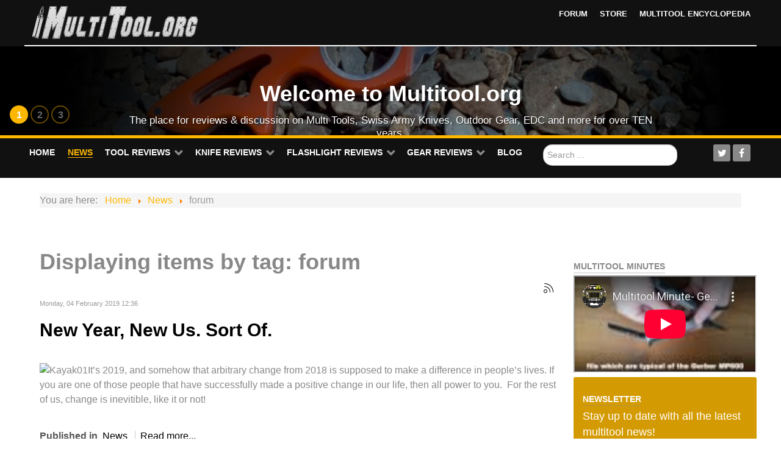

--- FILE ---
content_type: text/html; charset=utf-8
request_url: https://multitool.ninja/tag/forum
body_size: 11484
content:
<!DOCTYPE html>
<html prefix="og: http://ogp.me/ns#" lang="en-GB" dir="ltr">
<head>
<meta name="viewport" content="width=device-width, initial-scale=1.0">
<meta http-equiv="X-UA-Compatible" content="IE=edge" />
<meta charset="utf-8" />
<base href="https://multitool.ninja/tag/forum" />
<meta name="keywords" content="forum" />
<meta property="og:url" content="https://multitool.ninja/tag/forum" />
<meta property="og:type" content="website" />
<meta property="og:title" content="forum" />
<meta property="og:description" content="You are viewing content tagged with 'forum' - Multitool.org- Intelligent tool discussion and information for the collector, enthusiast and user." />
<meta name="twitter:card" content="summary" />
<meta name="twitter:site" content="@multitooldotorg" />
<meta name="twitter:title" content="forum" />
<meta name="twitter:description" content="You are viewing content tagged with 'forum' - Multitool.org- Intelligent tool discussion and information for the collector, enthusiast and user." />
<meta name="description" content="You are viewing content tagged with 'forum' - Multitool.org- Intelligent tool discussion and information for the collector, enthusiast and user." />

<title>forum</title>
<link href="/tag/forum" rel="canonical" />
<link href="/tag/forum?format=feed" rel="alternate" type="application/rss+xml" title="forum | Feed" />
<link href="/tag/forum?format=feed&type=rss" rel="alternate" type="application/rss+xml" title="forum | RSS 2.0" />
<link href="/tag/forum?format=feed&type=atom" rel="alternate" type="application/atom+xml" title="forum | Atom 1.0" />
<link href="https://multitool.ninja/search?format=opensearch&amp;tag=forum" rel="search" title="Search Multitool.org" type="application/opensearchdescription+xml" />
<link href="/favicon.ico" rel="shortcut icon" type="image/vnd.microsoft.icon" />
<link href="https://cdnjs.cloudflare.com/ajax/libs/simple-line-icons/2.4.1/css/simple-line-icons.min.css" rel="stylesheet" />
<link rel="stylesheet" type="text/css" href="/media/plg_jchoptimize/assets2/jscss.php?f=535140b99a2e6e35b2b0aad1b4fc59b2&amp;type=css&amp;gz=gz&amp;d=30&amp;i=0"/>
<style>input.search-query{color:#556b2f}</style>
<script type="application/json" class="joomla-script-options new">{"csrf.token":"9590e9bf418fc3392a18c68c9fa3c73c","system.paths":{"root":"","base":""}}</script>
<script type="application/javascript" src="/media/plg_jchoptimize/assets2/jscss.php?f=aba59163eb32ab9cc2e6f80eb2a04fe9&amp;type=js&amp;gz=gz&amp;d=30&amp;i=0"></script>
<!--[if lt IE 9]><script src="/media/system/js/html5fallback.js?1c7b48f4ec44b483dbbe36eb2133ef9d"></script><![endif]-->
<script src="//platform.twitter.com/widgets.js" async></script>
<script>jQuery(function($){initTooltips();$("body").on("subform-row-add",initTooltips);function initTooltips(event,container){container=container||document;$(container).find(".hasTooltip").tooltip({"html":true,"container":"body"});}});if(typeof RokSprocket=='undefined')RokSprocket={};Object.merge(RokSprocket,{SiteURL:'https://multitool.ninja/',CurrentURL:'https://multitool.ninja/',AjaxURL:'https://multitool.ninja/index.php?option=com_roksprocket&amp;task=ajax&amp;format=raw&amp;ItemId=118'});window.addEvent('domready',function(){RokSprocket.instances.slideshow=new RokSprocket.Slideshow();});window.addEvent('domready',function(){RokSprocket.instances.slideshow.attach(110,'{"animation":"crossfade","autoplay":"1","delay":"5"}');});window.addEvent('load',function(){var overridden=false;if(!overridden&&window.G5&&window.G5.offcanvas){var mod=document.getElement('[data-slideshow="110"]');mod.addEvents({touchstart:function(){window.G5.offcanvas.detach();},touchend:function(){window.G5.offcanvas.attach();}});overridden=true;};});</script>
<link rel="stylesheet" type="text/css" href="/media/plg_jchoptimize/assets2/jscss.php?f=535140b99a2e6e35b2b0aad1b4fc59b2&amp;type=css&amp;gz=gz&amp;d=30&amp;i=1"/>
<script type="application/javascript" src="/media/plg_jchoptimize/assets2/jscss.php?f=aba59163eb32ab9cc2e6f80eb2a04fe9&amp;type=js&amp;gz=gz&amp;d=30&amp;i=1"></script>
<!-- Google Analytics Universal snippet -->
<script type='text/javascript'>
	var sh404SEFAnalyticsType = sh404SEFAnalyticsType || [];
	sh404SEFAnalyticsType.universal = true;

	(function(i,s,o,g,r,a,m){i['GoogleAnalyticsObject']=r;i[r]=i[r]||function(){
  	(i[r].q=i[r].q||[]).push(arguments)},i[r].l=1*new Date();a=s.createElement(o),
  	m=s.getElementsByTagName(o)[0];a.async=1;a.src=g;m.parentNode.insertBefore(a,m)
  	})(window,document,'script','//www.google-analytics.com/analytics.js','ga');
  
	ga('create', 'UA-2738238-5','auto');
	ga('send', 'pageview');
</script>
<!-- End of Google Analytics Universal snippet -->







</head>
<body class="gantry site com_k2 view-itemlist no-layout task-tag dir-ltr itemid-118 outline-9 g-offcanvas-left g-homepage g-style-preset4">
<div id="g-offcanvas"  data-g-offcanvas-swipe="1" data-g-offcanvas-css3="1">
<div class="g-grid">
<div class="g-block size-100">
<div id="mobile-menu-5265-particle" class="g-content g-particle"> <div id="g-mobilemenu-container" data-g-menu-breakpoint="48rem"></div>
</div>
</div>
</div>
</div>
<div id="g-page-surround">
<div class="g-offcanvas-hide g-offcanvas-toggle" role="navigation" data-offcanvas-toggle aria-controls="g-offcanvas" aria-expanded="false"><i class="fa fa-fw fa-bars"></i></div>
<section id="g-top">
<div class="g-container"> <div class="g-grid">
<div class="g-block size-100 nomarginall nopaddingall">
<div class="g-system-messages">
</div>
</div>
</div>
</div>
</section>
<header id="g-header">
<div class="g-container"> <div class="g-grid">
<div class="g-block size-30 g-logo-block">
<div id="logo-8649-particle" class="g-content g-particle"> <a href="/" title="" rel="home" class="g-logo">
<img src="/images/mtologo.png" alt="Multitool.org" />
</a>
</div>
</div>
<div class="g-block size-70 g-menu-block">
<div id="horizontalmenu-9419-particle" class="g-content g-particle"> <ul class="g-horizontalmenu ">
<li>
<a target="_blank" href="http://forum.multitool.org" title="Forum">Forum</a>
</li>
<li>
<a target="_blank" href="https://store.multitool.org" title="Store">Store</a>
</li>
<li>
<a target="_blank" href="http://wiki.multitool.org/" title="Multitool Encyclopedia">Multitool Encyclopedia</a>
</li>
</ul>
</div>
</div>
</div>
</div>
</header>
<section id="g-slideshow">
<div class="g-container"> <div class="g-grid">
<div class="g-block size-100 center flush fp-roksprocket-slideshow slideshow-maxh">
<div class="g-content">
<div class="platform-content"><div class="moduletable ">
<div class="sprocket-features layout-slideshow" data-slideshow="110">
<ul class="sprocket-features-img-list">
<li class="sprocket-features-index-1">
<div class="sprocket-features-img-container" data-slideshow-image style="background-image: url(/images/mto-slider-home.jpg)">
<img src="/images/mto-slider-home.jpg" alt="" style="max-width: 100%; height: auto;" />
</div>
<div class="sprocket-features-content" data-slideshow-content>
<h2 class="sprocket-features-title">
				Welcome to Multitool.org			</h2>
<div class="sprocket-features-desc">
				The place for reviews & discussion on Multi Tools, Swiss Army Knives, Outdoor Gear, EDC and more for over TEN years.							</div>
</div>
</li>
<li class="sprocket-features-index-2">
<div class="sprocket-features-img-container" data-slideshow-image style="background-image: url(/images/sak-slider.jpg)">
<a href="http://forum.multitool.org/index.php/board,13.0.html"><img src="/images/sak-slider.jpg" alt="" style="max-width: 100%; height: auto;" /></a>
</div>
<div class="sprocket-features-content" data-slideshow-content>
<h2 class="sprocket-features-title">
				Are you into Swiss Army Knives?			</h2>
<div class="sprocket-features-desc">
				Learn & discuss tools from both Swiss Army manufacturers: Victorinox & Wenger!								<a href="http://forum.multitool.org/index.php/board,13.0.html" class="readon"><span>Read More</span></a>
</div>
</div>
</li>
<li class="sprocket-features-index-3">
<div class="sprocket-features-img-container" data-slideshow-image style="background-image: url(/images/slideshow/spydie.jpg)">
<a href="http://forum.multitool.org/index.php/topic,9225.0/topicseen.html"><img src="/images/slideshow/spydie.jpg" alt="" style="max-width: 100%; height: auto;" /></a>
</div>
<div class="sprocket-features-content" data-slideshow-content>
<h2 class="sprocket-features-title">
				Good things can come in small packages.			</h2>
<div class="sprocket-features-desc">
				What do you EDC?								<a href="http://forum.multitool.org/index.php/topic,9225.0/topicseen.html" class="readon"><span>Read More</span></a>
</div>
</div>
</li>
</ul>
<div class="sprocket-features-pagination">
<ul>
<li class="active" data-slideshow-pagination="1"><span>1</span></li>
<li data-slideshow-pagination="2"><span>2</span></li>
<li data-slideshow-pagination="3"><span>3</span></li>
</ul>
</div>
</div>
</div></div>
</div>
</div>
</div>
</div>
</section>
<section id="g-navigation">
<div class="g-container"> <div class="g-grid">
<div class="g-block size-70 g-ambrosia-menu">
<div id="menu-2053-particle" class="g-content g-particle"> <nav class="g-main-nav" data-g-hover-expand="true">
<ul class="g-toplevel">
<li class="g-menu-item g-menu-item-type-component g-menu-item-117 g-standard  ">
<a class="g-menu-item-container" href="/">
<span class="g-menu-item-content">
<span class="g-menu-item-title">Home</span>
</span>
</a>
</li>
<li class="g-menu-item g-menu-item-type-component g-menu-item-118 active g-standard  ">
<a class="g-menu-item-container" href="/news">
<span class="g-menu-item-content">
<span class="g-menu-item-title">News</span>
</span>
</a>
</li>
<li class="g-menu-item g-menu-item-type-component g-menu-item-119 g-parent g-standard g-menu-item-link-parent ">
<a class="g-menu-item-container" href="/tools">
<span class="g-menu-item-content">
<span class="g-menu-item-title">Tool Reviews</span>
</span>
<span class="g-menu-parent-indicator" data-g-menuparent=""></span> </a>
<ul class="g-dropdown g-inactive g-fade g-dropdown-right">
<li class="g-dropdown-column">
<div class="g-grid">
<div class="g-block size-100">
<ul class="g-sublevel">
<li class="g-level-1 g-go-back">
<a class="g-menu-item-container" href="#" data-g-menuparent=""><span>Back</span></a>
</li>
<li class="g-menu-item g-menu-item-type-component g-menu-item-124 g-parent g-menu-item-link-parent ">
<a class="g-menu-item-container" href="/tools/leatherman">
<span class="g-menu-item-content">
<span class="g-menu-item-title">Leatherman</span>
</span>
<span class="g-menu-parent-indicator" data-g-menuparent=""></span> </a>
<ul class="g-dropdown g-inactive g-fade g-dropdown-right">
<li class="g-dropdown-column">
<div class="g-grid">
<div class="g-block size-100">
<ul class="g-sublevel">
<li class="g-level-2 g-go-back">
<a class="g-menu-item-container" href="#" data-g-menuparent=""><span>Back</span></a>
</li>
<li class="g-menu-item g-menu-item-type-component g-menu-item-863  ">
<a class="g-menu-item-container" href="/tools/leatherman/leatherman-arc">
<span class="g-menu-item-content">
<span class="g-menu-item-title">Arc</span>
</span>
</a>
</li>
<li class="g-menu-item g-menu-item-type-component g-menu-item-864  ">
<a class="g-menu-item-container" href="/tools/leatherman/leatherman-curl">
<span class="g-menu-item-content">
<span class="g-menu-item-title">Curl</span>
</span>
</a>
</li>
<li class="g-menu-item g-menu-item-type-component g-menu-item-865  ">
<a class="g-menu-item-container" href="/blog/leatherman-sideclip">
<span class="g-menu-item-content">
<span class="g-menu-item-title">SideClip</span>
</span>
</a>
</li>
<li class="g-menu-item g-menu-item-type-component g-menu-item-866  ">
<a class="g-menu-item-container" href="/tools/leatherman/leatherman-tread-tempo">
<span class="g-menu-item-content">
<span class="g-menu-item-title">Tread Tempo</span>
</span>
</a>
</li>
<li class="g-menu-item g-menu-item-type-component g-menu-item-867  ">
<a class="g-menu-item-container" href="/blog/leatherman-freestyle">
<span class="g-menu-item-content">
<span class="g-menu-item-title">Freestyle</span>
</span>
</a>
</li>
<li class="g-menu-item g-menu-item-type-component g-menu-item-868  ">
<a class="g-menu-item-container" href="/tools/leatherman/leatherman-signal">
<span class="g-menu-item-content">
<span class="g-menu-item-title">Signal</span>
</span>
</a>
</li>
<li class="g-menu-item g-menu-item-type-component g-menu-item-869  ">
<a class="g-menu-item-container" href="/tools/leatherman/leatherman-oht-review">
<span class="g-menu-item-content">
<span class="g-menu-item-title">OHT</span>
</span>
</a>
</li>
<li class="g-menu-item g-menu-item-type-component g-menu-item-870  ">
<a class="g-menu-item-container" href="/tools/leatherman/leatherman-mini-tool-review">
<span class="g-menu-item-content">
<span class="g-menu-item-title">Mini-Tool</span>
</span>
</a>
</li>
<li class="g-menu-item g-menu-item-type-component g-menu-item-871  ">
<a class="g-menu-item-container" href="/tools/leatherman/leatherman-mut-review">
<span class="g-menu-item-content">
<span class="g-menu-item-title">MUT</span>
</span>
</a>
</li>
<li class="g-menu-item g-menu-item-type-component g-menu-item-872  ">
<a class="g-menu-item-container" href="/tools/leatherman/leatherman-super-tool-300-review">
<span class="g-menu-item-content">
<span class="g-menu-item-title">Supertool 300</span>
</span>
</a>
</li>
<li class="g-menu-item g-menu-item-type-component g-menu-item-873  ">
<a class="g-menu-item-container" href="/tools/leatherman/leatherman-rebar-review">
<span class="g-menu-item-content">
<span class="g-menu-item-title">Rebar</span>
</span>
</a>
</li>
<li class="g-menu-item g-menu-item-type-component g-menu-item-874  ">
<a class="g-menu-item-container" href="/tools/leatherman/leatherman-skeletool-cx-review">
<span class="g-menu-item-content">
<span class="g-menu-item-title">Skeletool CX</span>
</span>
</a>
</li>
<li class="g-menu-item g-menu-item-type-component g-menu-item-875  ">
<a class="g-menu-item-container" href="/tools/leatherman/leatherman-crunch-review">
<span class="g-menu-item-content">
<span class="g-menu-item-title">Crunch</span>
</span>
</a>
</li>
<li class="g-menu-item g-menu-item-type-component g-menu-item-876  ">
<a class="g-menu-item-container" href="/tools/leatherman/leatherman-surge-review">
<span class="g-menu-item-content">
<span class="g-menu-item-title">Surge</span>
</span>
</a>
</li>
<li class="g-menu-item g-menu-item-type-component g-menu-item-877  ">
<a class="g-menu-item-container" href="/tools/leatherman/leatherman-pulse-review">
<span class="g-menu-item-content">
<span class="g-menu-item-title">Pulse</span>
</span>
</a>
</li>
</ul>
</div>
</div>
</li>
</ul>
</li>
<li class="g-menu-item g-menu-item-type-component g-menu-item-125 g-parent g-menu-item-link-parent ">
<a class="g-menu-item-container" href="/tools/gerber">
<span class="g-menu-item-content">
<span class="g-menu-item-title">Gerber</span>
</span>
<span class="g-menu-parent-indicator" data-g-menuparent=""></span> </a>
<ul class="g-dropdown g-inactive g-fade g-dropdown-right">
<li class="g-dropdown-column">
<div class="g-grid">
<div class="g-block size-100">
<ul class="g-sublevel">
<li class="g-level-2 g-go-back">
<a class="g-menu-item-container" href="#" data-g-menuparent=""><span>Back</span></a>
</li>
<li class="g-menu-item g-menu-item-type-component g-menu-item-878  ">
<a class="g-menu-item-container" href="/tools/gerber/gerber-armbar-drive-scout-and-trade">
<span class="g-menu-item-content">
<span class="g-menu-item-title">Armbar Family</span>
</span>
</a>
</li>
<li class="g-menu-item g-menu-item-type-component g-menu-item-879  ">
<a class="g-menu-item-container" href="/tools/gerber/gerber-dual-force">
<span class="g-menu-item-content">
<span class="g-menu-item-title">Dual Force</span>
</span>
</a>
</li>
<li class="g-menu-item g-menu-item-type-component g-menu-item-880  ">
<a class="g-menu-item-container" href="/tools/gerber/review-of-the-gerber-center-drive-multitool">
<span class="g-menu-item-content">
<span class="g-menu-item-title">Center-Drive</span>
</span>
</a>
</li>
<li class="g-menu-item g-menu-item-type-component g-menu-item-881  ">
<a class="g-menu-item-container" href="/tools/gerber/gerber-dime-review">
<span class="g-menu-item-content">
<span class="g-menu-item-title">Dime</span>
</span>
</a>
</li>
<li class="g-menu-item g-menu-item-type-component g-menu-item-882  ">
<a class="g-menu-item-container" href="/tools/gerber/gerber-flik-review">
<span class="g-menu-item-content">
<span class="g-menu-item-title">Flik</span>
</span>
</a>
</li>
<li class="g-menu-item g-menu-item-type-component g-menu-item-883  ">
<a class="g-menu-item-container" href="/tools/gerber/gerber-multi-plier-400-compact-sport-review">
<span class="g-menu-item-content">
<span class="g-menu-item-title">400 Compact Sport</span>
</span>
</a>
</li>
</ul>
</div>
</div>
</li>
</ul>
</li>
<li class="g-menu-item g-menu-item-type-component g-menu-item-126 g-parent g-menu-item-link-parent ">
<a class="g-menu-item-container" href="/tools/sog">
<span class="g-menu-item-content">
<span class="g-menu-item-title">SOG</span>
</span>
<span class="g-menu-parent-indicator" data-g-menuparent=""></span> </a>
<ul class="g-dropdown g-inactive g-fade g-dropdown-right">
<li class="g-dropdown-column">
<div class="g-grid">
<div class="g-block size-100">
<ul class="g-sublevel">
<li class="g-level-2 g-go-back">
<a class="g-menu-item-container" href="#" data-g-menuparent=""><span>Back</span></a>
</li>
<li class="g-menu-item g-menu-item-type-component g-menu-item-884  ">
<a class="g-menu-item-container" href="/tools/sog/sog-aegis-mt">
<span class="g-menu-item-content">
<span class="g-menu-item-title">Aegis MT</span>
</span>
</a>
</li>
<li class="g-menu-item g-menu-item-type-component g-menu-item-885  ">
<a class="g-menu-item-container" href="/tools/sog/sog-powergrab">
<span class="g-menu-item-content">
<span class="g-menu-item-title">PowerGrab</span>
</span>
</a>
</li>
<li class="g-menu-item g-menu-item-type-component g-menu-item-886  ">
<a class="g-menu-item-container" href="/tools/sog/sog-powerassist-review-2009">
<span class="g-menu-item-content">
<span class="g-menu-item-title">PowerAssist</span>
</span>
</a>
</li>
<li class="g-menu-item g-menu-item-type-component g-menu-item-887  ">
<a class="g-menu-item-container" href="/tools/sog/sog-toolclip-review">
<span class="g-menu-item-content">
<span class="g-menu-item-title">ToolClip</span>
</span>
</a>
</li>
<li class="g-menu-item g-menu-item-type-component g-menu-item-888  ">
<a class="g-menu-item-container" href="/tools/sog/sog-crossgrip-and-crosscut-review">
<span class="g-menu-item-content">
<span class="g-menu-item-title">CrossGrip and CrossCut</span>
</span>
</a>
</li>
<li class="g-menu-item g-menu-item-type-component g-menu-item-889  ">
<a class="g-menu-item-container" href="/tools/sog/sog-s44-pocket-power-plier-review">
<span class="g-menu-item-content">
<span class="g-menu-item-title">Pocket Power Plier</span>
</span>
</a>
</li>
</ul>
</div>
</div>
</li>
</ul>
</li>
<li class="g-menu-item g-menu-item-type-component g-menu-item-127 g-parent g-menu-item-link-parent ">
<a class="g-menu-item-container" href="/tools/victorinox">
<span class="g-menu-item-content">
<span class="g-menu-item-title">Victorinox</span>
</span>
<span class="g-menu-parent-indicator" data-g-menuparent=""></span> </a>
<ul class="g-dropdown g-inactive g-fade g-dropdown-right">
<li class="g-dropdown-column">
<div class="g-grid">
<div class="g-block size-100">
<ul class="g-sublevel">
<li class="g-level-2 g-go-back">
<a class="g-menu-item-container" href="#" data-g-menuparent=""><span>Back</span></a>
</li>
<li class="g-menu-item g-menu-item-type-component g-menu-item-890  ">
<a class="g-menu-item-container" href="/tools/victorinox/victorinox-spirit-review">
<span class="g-menu-item-content">
<span class="g-menu-item-title">Spirit</span>
</span>
</a>
</li>
<li class="g-menu-item g-menu-item-type-component g-menu-item-891  ">
<a class="g-menu-item-container" href="/tools/victorinox/victorinox-swisstool-review">
<span class="g-menu-item-content">
<span class="g-menu-item-title">SwissTool</span>
</span>
</a>
</li>
</ul>
</div>
</div>
</li>
</ul>
</li>
<li class="g-menu-item g-menu-item-type-component g-menu-item-128 g-parent g-menu-item-link-parent ">
<a class="g-menu-item-container" href="/tools/wenger">
<span class="g-menu-item-content">
<span class="g-menu-item-title">Wenger</span>
</span>
<span class="g-menu-parent-indicator" data-g-menuparent=""></span> </a>
<ul class="g-dropdown g-inactive g-fade g-dropdown-right">
<li class="g-dropdown-column">
<div class="g-grid">
<div class="g-block size-100">
<ul class="g-sublevel">
<li class="g-level-2 g-go-back">
<a class="g-menu-item-container" href="#" data-g-menuparent=""><span>Back</span></a>
</li>
<li class="g-menu-item g-menu-item-type-component g-menu-item-892  ">
<a class="g-menu-item-container" href="/tools/wenger/wenger-swissgrip-review">
<span class="g-menu-item-content">
<span class="g-menu-item-title">SwissGrip</span>
</span>
</a>
</li>
<li class="g-menu-item g-menu-item-type-component g-menu-item-893  ">
<a class="g-menu-item-container" href="/tools/wenger/wenger-pocketgrip-and-minigrip-review">
<span class="g-menu-item-content">
<span class="g-menu-item-title">PocketGrip and MiniGrip</span>
</span>
</a>
</li>
</ul>
</div>
</div>
</li>
</ul>
</li>
<li class="g-menu-item g-menu-item-type-component g-menu-item-129 g-parent g-menu-item-link-parent ">
<a class="g-menu-item-container" href="/tools/crkt-id-works">
<span class="g-menu-item-content">
<span class="g-menu-item-title">CRKT ID Works</span>
</span>
<span class="g-menu-parent-indicator" data-g-menuparent=""></span> </a>
<ul class="g-dropdown g-inactive g-fade g-dropdown-right">
<li class="g-dropdown-column">
<div class="g-grid">
<div class="g-block size-100">
<ul class="g-sublevel">
<li class="g-level-2 g-go-back">
<a class="g-menu-item-container" href="#" data-g-menuparent=""><span>Back</span></a>
</li>
<li class="g-menu-item g-menu-item-type-component g-menu-item-894  ">
<a class="g-menu-item-container" href="/tools/crkt-id-works/crkt-septimo">
<span class="g-menu-item-content">
<span class="g-menu-item-title">Septimo</span>
</span>
</a>
</li>
<li class="g-menu-item g-menu-item-type-component g-menu-item-895  ">
<a class="g-menu-item-container" href="/tools/crkt-id-works/crkt-eat-n-tool-review">
<span class="g-menu-item-content">
<span class="g-menu-item-title">Eat&#039;n Tool</span>
</span>
</a>
</li>
<li class="g-menu-item g-menu-item-type-component g-menu-item-896  ">
<a class="g-menu-item-container" href="/tools/crkt-id-works/crkt-flux-review">
<span class="g-menu-item-content">
<span class="g-menu-item-title">Flux</span>
</span>
</a>
</li>
<li class="g-menu-item g-menu-item-type-component g-menu-item-897  ">
<a class="g-menu-item-container" href="/tools/crkt-id-works/crkt-guppie-review">
<span class="g-menu-item-content">
<span class="g-menu-item-title">Guppie</span>
</span>
</a>
</li>
<li class="g-menu-item g-menu-item-type-component g-menu-item-898  ">
<a class="g-menu-item-container" href="/tools/crkt-id-works/crkt-zillatool-review">
<span class="g-menu-item-content">
<span class="g-menu-item-title">ZillaTool</span>
</span>
</a>
</li>
<li class="g-menu-item g-menu-item-type-component g-menu-item-899  ">
<a class="g-menu-item-container" href="/tools/crkt-id-works/crkt-zilla-jr-review">
<span class="g-menu-item-content">
<span class="g-menu-item-title">Zilla Jr.</span>
</span>
</a>
</li>
<li class="g-menu-item g-menu-item-type-component g-menu-item-900  ">
<a class="g-menu-item-container" href="/tools/crkt-id-works/crkt-lil-guppie-review">
<span class="g-menu-item-content">
<span class="g-menu-item-title">Li&#039;l Guppie</span>
</span>
</a>
</li>
<li class="g-menu-item g-menu-item-type-component g-menu-item-901  ">
<a class="g-menu-item-container" href="/tools/crkt-id-works/crkt-technician">
<span class="g-menu-item-content">
<span class="g-menu-item-title">Technician</span>
</span>
</a>
</li>
</ul>
</div>
</div>
</li>
</ul>
</li>
<li class="g-menu-item g-menu-item-type-component g-menu-item-130 g-parent g-menu-item-link-parent ">
<a class="g-menu-item-container" href="/tools/buck">
<span class="g-menu-item-content">
<span class="g-menu-item-title">Buck</span>
</span>
<span class="g-menu-parent-indicator" data-g-menuparent=""></span> </a>
<ul class="g-dropdown g-inactive g-fade g-dropdown-right">
<li class="g-dropdown-column">
<div class="g-grid">
<div class="g-block size-100">
<ul class="g-sublevel">
<li class="g-level-2 g-go-back">
<a class="g-menu-item-container" href="#" data-g-menuparent=""><span>Back</span></a>
</li>
<li class="g-menu-item g-menu-item-type-component g-menu-item-903  ">
<a class="g-menu-item-container" href="/tools/buck/buck-bucktool-360">
<span class="g-menu-item-content">
<span class="g-menu-item-title">Bucktool 360</span>
</span>
</a>
</li>
<li class="g-menu-item g-menu-item-type-component g-menu-item-904  ">
<a class="g-menu-item-container" href="/tools/buck/buck-metro-review">
<span class="g-menu-item-content">
<span class="g-menu-item-title">Metro</span>
</span>
</a>
</li>
<li class="g-menu-item g-menu-item-type-component g-menu-item-905  ">
<a class="g-menu-item-container" href="/tools/buck/buck-x-tract-essential-review">
<span class="g-menu-item-content">
<span class="g-menu-item-title">X-Tract Essential</span>
</span>
</a>
</li>
<li class="g-menu-item g-menu-item-type-component g-menu-item-906  ">
<a class="g-menu-item-container" href="/tools/buck/buck-fin-review">
<span class="g-menu-item-content">
<span class="g-menu-item-title">FIN </span>
</span>
</a>
</li>
<li class="g-menu-item g-menu-item-type-component g-menu-item-907  ">
<a class="g-menu-item-container" href="/tools/buck/buck-model-350-mini-bucktool-review">
<span class="g-menu-item-content">
<span class="g-menu-item-title">Mini-Buck</span>
</span>
</a>
</li>
<li class="g-menu-item g-menu-item-type-component g-menu-item-908  ">
<a class="g-menu-item-container" href="/tools/buck/buck-x-tract-review">
<span class="g-menu-item-content">
<span class="g-menu-item-title">X-Tract</span>
</span>
</a>
</li>
</ul>
</div>
</div>
</li>
</ul>
</li>
<li class="g-menu-item g-menu-item-type-component g-menu-item-131 g-parent g-menu-item-link-parent ">
<a class="g-menu-item-container" href="/tools/miscellaneous">
<span class="g-menu-item-content">
<span class="g-menu-item-title">Miscellaneous</span>
</span>
<span class="g-menu-parent-indicator" data-g-menuparent=""></span> </a>
<ul class="g-dropdown g-inactive g-fade g-dropdown-right">
<li class="g-dropdown-column">
<div class="g-grid">
<div class="g-block size-100">
<ul class="g-sublevel">
<li class="g-level-2 g-go-back">
<a class="g-menu-item-container" href="#" data-g-menuparent=""><span>Back</span></a>
</li>
<li class="g-menu-item g-menu-item-type-component g-menu-item-909  ">
<a class="g-menu-item-container" href="/tools/miscellaneous/gerber-prybid-utility-clip">
<span class="g-menu-item-content">
<span class="g-menu-item-title">Gerber Prybid Utility Clip</span>
</span>
</a>
</li>
<li class="g-menu-item g-menu-item-type-component g-menu-item-910  ">
<a class="g-menu-item-container" href="/tools/miscellaneous/ruike-l41">
<span class="g-menu-item-content">
<span class="g-menu-item-title">Ruike L41</span>
</span>
</a>
</li>
<li class="g-menu-item g-menu-item-type-component g-menu-item-911  ">
<a class="g-menu-item-container" href="/tools/miscellaneous/review-of-the-nextool-kt5024-multitool">
<span class="g-menu-item-content">
<span class="g-menu-item-title">Nextool KT5024</span>
</span>
</a>
</li>
<li class="g-menu-item g-menu-item-type-component g-menu-item-913  ">
<a class="g-menu-item-container" href="/tools/miscellaneous/schrade-tough-tool-st11">
<span class="g-menu-item-content">
<span class="g-menu-item-title">Schrade Tough Tool ST11</span>
</span>
</a>
</li>
<li class="g-menu-item g-menu-item-type-component g-menu-item-914  ">
<a class="g-menu-item-container" href="/tools/miscellaneous/emerson-edc2-tool-review">
<span class="g-menu-item-content">
<span class="g-menu-item-title">Emerson EDC2</span>
</span>
</a>
</li>
<li class="g-menu-item g-menu-item-type-component g-menu-item-915  ">
<a class="g-menu-item-container" href="/tools/miscellaneous/stanley-4-1-fatmax-review">
<span class="g-menu-item-content">
<span class="g-menu-item-title">Stanley 4-1 FatMax</span>
</span>
</a>
</li>
<li class="g-menu-item g-menu-item-type-component g-menu-item-916  ">
<a class="g-menu-item-container" href="/tools/miscellaneous/husky-14-in-1-tool-review">
<span class="g-menu-item-content">
<span class="g-menu-item-title">Husky 14 in 1</span>
</span>
</a>
</li>
<li class="g-menu-item g-menu-item-type-component g-menu-item-917  ">
<a class="g-menu-item-container" href="/tools/miscellaneous/kershaw-select-fire-review">
<span class="g-menu-item-content">
<span class="g-menu-item-title">Kershaw Select Fire</span>
</span>
</a>
</li>
</ul>
</div>
</div>
</li>
</ul>
</li>
<li class="g-menu-item g-menu-item-type-component g-menu-item-132 g-parent g-menu-item-link-parent ">
<a class="g-menu-item-container" href="/tools/one-piece-tools">
<span class="g-menu-item-content">
<span class="g-menu-item-title">One Piece Tools</span>
</span>
<span class="g-menu-parent-indicator" data-g-menuparent=""></span> </a>
<ul class="g-dropdown g-inactive g-fade g-dropdown-right">
<li class="g-dropdown-column">
<div class="g-grid">
<div class="g-block size-100">
<ul class="g-sublevel">
<li class="g-level-2 g-go-back">
<a class="g-menu-item-container" href="#" data-g-menuparent=""><span>Back</span></a>
</li>
<li class="g-menu-item g-menu-item-type-component g-menu-item-918  ">
<a class="g-menu-item-container" href="/tools/one-piece-tools/rexford-rut-v5">
<span class="g-menu-item-content">
<span class="g-menu-item-title">Rexford RUT V5</span>
</span>
</a>
</li>
<li class="g-menu-item g-menu-item-type-component g-menu-item-919  ">
<a class="g-menu-item-container" href="/tools/one-piece-tools/ant-design-e-one">
<span class="g-menu-item-content">
<span class="g-menu-item-title">ANT E-One</span>
</span>
</a>
</li>
<li class="g-menu-item g-menu-item-type-component g-menu-item-920  ">
<a class="g-menu-item-container" href="/tools/one-piece-tools/extreme-edc-tools">
<span class="g-menu-item-content">
<span class="g-menu-item-title">eXtreme EDC Tools</span>
</span>
</a>
</li>
<li class="g-menu-item g-menu-item-type-component g-menu-item-921  ">
<a class="g-menu-item-container" href="/tools/one-piece-tools/lynchnw-v2-7x-all-access-pass">
<span class="g-menu-item-content">
<span class="g-menu-item-title">LynchNW v2.7x All Access Pass</span>
</span>
</a>
</li>
<li class="g-menu-item g-menu-item-type-component g-menu-item-923  ">
<a class="g-menu-item-container" href="/tools/one-piece-tools/pockettoolx-piranha-review">
<span class="g-menu-item-content">
<span class="g-menu-item-title">PockettoolX Piranah</span>
</span>
</a>
</li>
<li class="g-menu-item g-menu-item-type-component g-menu-item-924  ">
<a class="g-menu-item-container" href="/tools/one-piece-tools/atwood-funnybone-review">
<span class="g-menu-item-content">
<span class="g-menu-item-title">Atwood Funnybone</span>
</span>
</a>
</li>
<li class="g-menu-item g-menu-item-type-component g-menu-item-925  ">
<a class="g-menu-item-container" href="/tools/one-piece-tools/jared-price-toucan-review">
<span class="g-menu-item-content">
<span class="g-menu-item-title">Jared Price Toucan</span>
</span>
</a>
</li>
<li class="g-menu-item g-menu-item-type-component g-menu-item-926  ">
<a class="g-menu-item-container" href="/tools/one-piece-tools/raker-ring-tool-review">
<span class="g-menu-item-content">
<span class="g-menu-item-title">Raker Ring Tool</span>
</span>
</a>
</li>
</ul>
</div>
</div>
</li>
</ul>
</li>
<li class="g-menu-item g-menu-item-type-component g-menu-item-966 g-parent g-menu-item-link-parent ">
<a class="g-menu-item-container" href="/roxon">
<span class="g-menu-item-content">
<span class="g-menu-item-title">Roxon</span>
</span>
<span class="g-menu-parent-indicator" data-g-menuparent=""></span> </a>
<ul class="g-dropdown g-inactive g-fade g-dropdown-right">
<li class="g-dropdown-column">
<div class="g-grid">
<div class="g-block size-100">
<ul class="g-sublevel">
<li class="g-level-2 g-go-back">
<a class="g-menu-item-container" href="#" data-g-menuparent=""><span>Back</span></a>
</li>
<li class="g-menu-item g-menu-item-type-component g-menu-item-955  ">
<a class="g-menu-item-container" href="/tools/roxon-flex-review">
<span class="g-menu-item-content">
<span class="g-menu-item-title">Roxon Flex</span>
</span>
</a>
</li>
<li class="g-menu-item g-menu-item-type-component g-menu-item-912  ">
<a class="g-menu-item-container" href="/tools/miscellaneous/review-of-the-roxon-ks-s501-multitool">
<span class="g-menu-item-content">
<span class="g-menu-item-title">Roxon KS S501</span>
</span>
</a>
</li>
<li class="g-menu-item g-menu-item-type-component g-menu-item-967  ">
<a class="g-menu-item-container" href="/tools/flex-companion">
<span class="g-menu-item-content">
<span class="g-menu-item-title">Roxon Companion</span>
</span>
</a>
</li>
</ul>
</div>
</div>
</li>
</ul>
</li>
</ul>
</div>
</div>
</li>
</ul>
</li>
<li class="g-menu-item g-menu-item-type-component g-menu-item-120 g-parent g-standard g-menu-item-link-parent ">
<a class="g-menu-item-container" href="/knives">
<span class="g-menu-item-content">
<span class="g-menu-item-title">Knife Reviews</span>
</span>
<span class="g-menu-parent-indicator" data-g-menuparent=""></span> </a>
<ul class="g-dropdown g-inactive g-fade g-dropdown-right">
<li class="g-dropdown-column">
<div class="g-grid">
<div class="g-block size-100">
<ul class="g-sublevel">
<li class="g-level-1 g-go-back">
<a class="g-menu-item-container" href="#" data-g-menuparent=""><span>Back</span></a>
</li>
<li class="g-menu-item g-menu-item-type-component g-menu-item-834 g-parent g-menu-item-link-parent ">
<a class="g-menu-item-container" href="/vosteed">
<span class="g-menu-item-content">
<span class="g-menu-item-title">Vosteed</span>
</span>
<span class="g-menu-parent-indicator" data-g-menuparent=""></span> </a>
<ul class="g-dropdown g-inactive g-fade g-dropdown-right">
<li class="g-dropdown-column">
<div class="g-grid">
<div class="g-block size-100">
<ul class="g-sublevel">
<li class="g-level-2 g-go-back">
<a class="g-menu-item-container" href="#" data-g-menuparent=""><span>Back</span></a>
</li>
<li class="g-menu-item g-menu-item-type-component g-menu-item-824  ">
<a class="g-menu-item-container" href="/knives/vosteed-gator">
<span class="g-menu-item-content">
<span class="g-menu-item-title">Gator</span>
</span>
</a>
</li>
<li class="g-menu-item g-menu-item-type-component g-menu-item-822  ">
<a class="g-menu-item-container" href="/knives/vosteed-grind">
<span class="g-menu-item-content">
<span class="g-menu-item-title">Grind</span>
</span>
</a>
</li>
<li class="g-menu-item g-menu-item-type-component g-menu-item-821  ">
<a class="g-menu-item-container" href="/knives/vosteed-racoon">
<span class="g-menu-item-content">
<span class="g-menu-item-title">Racoon</span>
</span>
</a>
</li>
<li class="g-menu-item g-menu-item-type-component g-menu-item-818  ">
<a class="g-menu-item-container" href="/knives/vosteed-nightshade">
<span class="g-menu-item-content">
<span class="g-menu-item-title">Nightshade</span>
</span>
</a>
</li>
<li class="g-menu-item g-menu-item-type-component g-menu-item-838  ">
<a class="g-menu-item-container" href="/knives/vosteed-grind">
<span class="g-menu-item-content">
<span class="g-menu-item-title">Grind</span>
</span>
</a>
</li>
<li class="g-menu-item g-menu-item-type-component g-menu-item-839  ">
<a class="g-menu-item-container" href="/knives/vosteed-racoon">
<span class="g-menu-item-content">
<span class="g-menu-item-title">Racoon</span>
</span>
</a>
</li>
<li class="g-menu-item g-menu-item-type-component g-menu-item-840  ">
<a class="g-menu-item-container" href="/knives/vosteed-valkyrie">
<span class="g-menu-item-content">
<span class="g-menu-item-title">Valkyrie</span>
</span>
</a>
</li>
<li class="g-menu-item g-menu-item-type-component g-menu-item-841  ">
<a class="g-menu-item-container" href="/knives/vosteed-corgi">
<span class="g-menu-item-content">
<span class="g-menu-item-title">Corgi</span>
</span>
</a>
</li>
<li class="g-menu-item g-menu-item-type-component g-menu-item-842  ">
<a class="g-menu-item-container" href="/knives/vosteed-corsair">
<span class="g-menu-item-content">
<span class="g-menu-item-title">Corsair</span>
</span>
</a>
</li>
<li class="g-menu-item g-menu-item-type-component g-menu-item-843  ">
<a class="g-menu-item-container" href="/knives/vosteed-thunderbird">
<span class="g-menu-item-content">
<span class="g-menu-item-title">Thunderbird</span>
</span>
</a>
</li>
<li class="g-menu-item g-menu-item-type-component g-menu-item-844  ">
<a class="g-menu-item-container" href="/knives/vosteed-chipmunk">
<span class="g-menu-item-content">
<span class="g-menu-item-title">Chipmunk</span>
</span>
</a>
</li>
<li class="g-menu-item g-menu-item-type-component g-menu-item-845  ">
<a class="g-menu-item-container" href="/knives/vosteed-griffin">
<span class="g-menu-item-content">
<span class="g-menu-item-title">Griffin</span>
</span>
</a>
</li>
<li class="g-menu-item g-menu-item-type-component g-menu-item-846  ">
<a class="g-menu-item-container" href="/knives/vosteed-mink">
<span class="g-menu-item-content">
<span class="g-menu-item-title">Mink</span>
</span>
</a>
</li>
<li class="g-menu-item g-menu-item-type-component g-menu-item-847  ">
<a class="g-menu-item-container" href="/knives/vosteed-kaos">
<span class="g-menu-item-content">
<span class="g-menu-item-title">RSKAOS</span>
</span>
</a>
</li>
</ul>
</div>
</div>
</li>
</ul>
</li>
<li class="g-menu-item g-menu-item-type-component g-menu-item-835 g-parent g-menu-item-link-parent ">
<a class="g-menu-item-container" href="/case">
<span class="g-menu-item-content">
<span class="g-menu-item-title">Case</span>
</span>
<span class="g-menu-parent-indicator" data-g-menuparent=""></span> </a>
<ul class="g-dropdown g-inactive g-fade g-dropdown-right">
<li class="g-dropdown-column">
<div class="g-grid">
<div class="g-block size-100">
<ul class="g-sublevel">
<li class="g-level-2 g-go-back">
<a class="g-menu-item-container" href="#" data-g-menuparent=""><span>Back</span></a>
</li>
<li class="g-menu-item g-menu-item-type-component g-menu-item-799  ">
<a class="g-menu-item-container" href="/knives/case-kinzua">
<span class="g-menu-item-content">
<span class="g-menu-item-title">Case Kinzua</span>
</span>
</a>
</li>
<li class="g-menu-item g-menu-item-type-component g-menu-item-819  ">
<a class="g-menu-item-container" href="/knives/case-westline">
<span class="g-menu-item-content">
<span class="g-menu-item-title">Case Westline</span>
</span>
</a>
</li>
<li class="g-menu-item g-menu-item-type-component g-menu-item-1014  ">
<a class="g-menu-item-container" href="/knives/case-longhouse">
<span class="g-menu-item-content">
<span class="g-menu-item-title">Case Longhouse</span>
</span>
</a>
</li>
</ul>
</div>
</div>
</li>
</ul>
</li>
<li class="g-menu-item g-menu-item-type-component g-menu-item-836 g-parent g-menu-item-link-parent ">
<a class="g-menu-item-container" href="/demko">
<span class="g-menu-item-content">
<span class="g-menu-item-title">Demko </span>
</span>
<span class="g-menu-parent-indicator" data-g-menuparent=""></span> </a>
<ul class="g-dropdown g-inactive g-fade g-dropdown-right">
<li class="g-dropdown-column">
<div class="g-grid">
<div class="g-block size-100">
<ul class="g-sublevel">
<li class="g-level-2 g-go-back">
<a class="g-menu-item-container" href="#" data-g-menuparent=""><span>Back</span></a>
</li>
<li class="g-menu-item g-menu-item-type-component g-menu-item-825  ">
<a class="g-menu-item-container" href="/knives/demko-ad20-5">
<span class="g-menu-item-content">
<span class="g-menu-item-title">Demko AD20.5</span>
</span>
</a>
</li>
</ul>
</div>
</div>
</li>
</ul>
</li>
<li class="g-menu-item g-menu-item-type-component g-menu-item-837 g-parent g-menu-item-link-parent ">
<a class="g-menu-item-container" href="/qsp">
<span class="g-menu-item-content">
<span class="g-menu-item-title">QSP</span>
</span>
<span class="g-menu-parent-indicator" data-g-menuparent=""></span> </a>
<ul class="g-dropdown g-inactive g-fade g-dropdown-right">
<li class="g-dropdown-column">
<div class="g-grid">
<div class="g-block size-100">
<ul class="g-sublevel">
<li class="g-level-2 g-go-back">
<a class="g-menu-item-container" href="#" data-g-menuparent=""><span>Back</span></a>
</li>
<li class="g-menu-item g-menu-item-type-component g-menu-item-820  ">
<a class="g-menu-item-container" href="/knives/qsp-penguin">
<span class="g-menu-item-content">
<span class="g-menu-item-title">QSP Penguin</span>
</span>
</a>
</li>
<li class="g-menu-item g-menu-item-type-component g-menu-item-948  ">
<a class="g-menu-item-container" href="/knives/qsp-canary">
<span class="g-menu-item-content">
<span class="g-menu-item-title">QSP Canary</span>
</span>
</a>
</li>
<li class="g-menu-item g-menu-item-type-component g-menu-item-968  ">
<a class="g-menu-item-container" href="/knives/qsp-lark">
<span class="g-menu-item-content">
<span class="g-menu-item-title">QSP Lark</span>
</span>
</a>
</li>
</ul>
</div>
</div>
</li>
</ul>
</li>
<li class="g-menu-item g-menu-item-type-component g-menu-item-848 g-parent g-menu-item-link-parent ">
<a class="g-menu-item-container" href="/rive">
<span class="g-menu-item-content">
<span class="g-menu-item-title">Rive</span>
</span>
<span class="g-menu-parent-indicator" data-g-menuparent=""></span> </a>
<ul class="g-dropdown g-inactive g-fade g-dropdown-right">
<li class="g-dropdown-column">
<div class="g-grid">
<div class="g-block size-100">
<ul class="g-sublevel">
<li class="g-level-2 g-go-back">
<a class="g-menu-item-container" href="#" data-g-menuparent=""><span>Back</span></a>
</li>
<li class="g-menu-item g-menu-item-type-component g-menu-item-849  ">
<a class="g-menu-item-container" href="/knives/rive-recon-and-striker">
<span class="g-menu-item-content">
<span class="g-menu-item-title">RIVE Recon and Striker</span>
</span>
</a>
</li>
<li class="g-menu-item g-menu-item-type-component g-menu-item-850  ">
<a class="g-menu-item-container" href="/knives/rive-rogue-mini">
<span class="g-menu-item-content">
<span class="g-menu-item-title">Rive Rogue Mini</span>
</span>
</a>
</li>
</ul>
</div>
</div>
</li>
</ul>
</li>
<li class="g-menu-item g-menu-item-type-component g-menu-item-851 g-parent g-menu-item-link-parent ">
<a class="g-menu-item-container" href="/bloodoath">
<span class="g-menu-item-content">
<span class="g-menu-item-title">BloodOath</span>
</span>
<span class="g-menu-parent-indicator" data-g-menuparent=""></span> </a>
<ul class="g-dropdown g-inactive g-fade g-dropdown-right">
<li class="g-dropdown-column">
<div class="g-grid">
<div class="g-block size-100">
<ul class="g-sublevel">
<li class="g-level-2 g-go-back">
<a class="g-menu-item-container" href="#" data-g-menuparent=""><span>Back</span></a>
</li>
<li class="g-menu-item g-menu-item-type-component g-menu-item-852  ">
<a class="g-menu-item-container" href="/knives/bloodoath-instruments-pocketfiend">
<span class="g-menu-item-content">
<span class="g-menu-item-title">PocketFiend</span>
</span>
</a>
</li>
<li class="g-menu-item g-menu-item-type-component g-menu-item-853  ">
<a class="g-menu-item-container" href="/knives/bloodoath-beltway">
<span class="g-menu-item-content">
<span class="g-menu-item-title">BeltWay</span>
</span>
</a>
</li>
</ul>
</div>
</div>
</li>
</ul>
</li>
<li class="g-menu-item g-menu-item-type-component g-menu-item-854 g-parent g-menu-item-link-parent ">
<a class="g-menu-item-container" href="/damned-designs">
<span class="g-menu-item-content">
<span class="g-menu-item-title">Damned Designs</span>
</span>
<span class="g-menu-parent-indicator" data-g-menuparent=""></span> </a>
<ul class="g-dropdown g-inactive g-fade g-dropdown-right">
<li class="g-dropdown-column">
<div class="g-grid">
<div class="g-block size-100">
<ul class="g-sublevel">
<li class="g-level-2 g-go-back">
<a class="g-menu-item-container" href="#" data-g-menuparent=""><span>Back</span></a>
</li>
<li class="g-menu-item g-menu-item-type-component g-menu-item-855  ">
<a class="g-menu-item-container" href="/knives/damned-designs-oni-xl">
<span class="g-menu-item-content">
<span class="g-menu-item-title">Oni XL</span>
</span>
</a>
</li>
<li class="g-menu-item g-menu-item-type-component g-menu-item-927  ">
<a class="g-menu-item-container" href="/knives/damned-designs-anzu">
<span class="g-menu-item-content">
<span class="g-menu-item-title">Anzu</span>
</span>
</a>
</li>
</ul>
</div>
</div>
</li>
</ul>
</li>
<li class="g-menu-item g-menu-item-type-component g-menu-item-856 g-parent g-menu-item-link-parent ">
<a class="g-menu-item-container" href="/finch">
<span class="g-menu-item-content">
<span class="g-menu-item-title">Finch</span>
</span>
<span class="g-menu-parent-indicator" data-g-menuparent=""></span> </a>
<ul class="g-dropdown g-inactive g-fade g-dropdown-right">
<li class="g-dropdown-column">
<div class="g-grid">
<div class="g-block size-100">
<ul class="g-sublevel">
<li class="g-level-2 g-go-back">
<a class="g-menu-item-container" href="#" data-g-menuparent=""><span>Back</span></a>
</li>
<li class="g-menu-item g-menu-item-type-component g-menu-item-857  ">
<a class="g-menu-item-container" href="/knives/finch-flint">
<span class="g-menu-item-content">
<span class="g-menu-item-title">Flint</span>
</span>
</a>
</li>
<li class="g-menu-item g-menu-item-type-component g-menu-item-858  ">
<a class="g-menu-item-container" href="/knives/finch-shiv">
<span class="g-menu-item-content">
<span class="g-menu-item-title">Shiv</span>
</span>
</a>
</li>
</ul>
</div>
</div>
</li>
</ul>
</li>
<li class="g-menu-item g-menu-item-type-component g-menu-item-859 g-parent g-menu-item-link-parent ">
<a class="g-menu-item-container" href="/revo">
<span class="g-menu-item-content">
<span class="g-menu-item-title">Revo</span>
</span>
<span class="g-menu-parent-indicator" data-g-menuparent=""></span> </a>
<ul class="g-dropdown g-inactive g-fade g-dropdown-right">
<li class="g-dropdown-column">
<div class="g-grid">
<div class="g-block size-100">
<ul class="g-sublevel">
<li class="g-level-2 g-go-back">
<a class="g-menu-item-container" href="#" data-g-menuparent=""><span>Back</span></a>
</li>
<li class="g-menu-item g-menu-item-type-component g-menu-item-861  ">
<a class="g-menu-item-container" href="/knives/revo-duo">
<span class="g-menu-item-content">
<span class="g-menu-item-title">Duo</span>
</span>
</a>
</li>
<li class="g-menu-item g-menu-item-type-component g-menu-item-860  ">
<a class="g-menu-item-container" href="/knives/revo-ness">
<span class="g-menu-item-content">
<span class="g-menu-item-title">Ness</span>
</span>
</a>
</li>
</ul>
</div>
</div>
</li>
</ul>
</li>
<li class="g-menu-item g-menu-item-type-component g-menu-item-961 g-parent g-menu-item-link-parent ">
<a class="g-menu-item-container" href="/kansept">
<span class="g-menu-item-content">
<span class="g-menu-item-title">Kansept</span>
</span>
<span class="g-menu-parent-indicator" data-g-menuparent=""></span> </a>
<ul class="g-dropdown g-inactive g-fade g-dropdown-right">
<li class="g-dropdown-column">
<div class="g-grid">
<div class="g-block size-100">
<ul class="g-sublevel">
<li class="g-level-2 g-go-back">
<a class="g-menu-item-container" href="#" data-g-menuparent=""><span>Back</span></a>
</li>
<li class="g-menu-item g-menu-item-type-component g-menu-item-962  ">
<a class="g-menu-item-container" href="/knives/kansept-fenrir">
<span class="g-menu-item-content">
<span class="g-menu-item-title">Kansept Fenrir</span>
</span>
</a>
</li>
<li class="g-menu-item g-menu-item-type-component g-menu-item-963  ">
<a class="g-menu-item-container" href="/knives/kansept-loki">
<span class="g-menu-item-content">
<span class="g-menu-item-title">Kansept Loki</span>
</span>
</a>
</li>
<li class="g-menu-item g-menu-item-type-component g-menu-item-964  ">
<a class="g-menu-item-container" href="/knives/kansept-shikari">
<span class="g-menu-item-content">
<span class="g-menu-item-title">Kansept Shakari</span>
</span>
</a>
</li>
<li class="g-menu-item g-menu-item-type-component g-menu-item-965  ">
<a class="g-menu-item-container" href="/knives/kansept-model-6">
<span class="g-menu-item-content">
<span class="g-menu-item-title">Kansept Model 6</span>
</span>
</a>
</li>
<li class="g-menu-item g-menu-item-type-component g-menu-item-969  ">
<a class="g-menu-item-container" href="/knives/kansept-main-street">
<span class="g-menu-item-content">
<span class="g-menu-item-title">Kansept Mainstreet</span>
</span>
</a>
</li>
<li class="g-menu-item g-menu-item-type-component g-menu-item-970  ">
<a class="g-menu-item-container" href="/knives/kansept-korvid-s">
<span class="g-menu-item-content">
<span class="g-menu-item-title">Kansept Korvid S</span>
</span>
</a>
</li>
<li class="g-menu-item g-menu-item-type-component g-menu-item-971  ">
<a class="g-menu-item-container" href="/knives/kansept-rei">
<span class="g-menu-item-content">
<span class="g-menu-item-title">Kansept REI</span>
</span>
</a>
</li>
<li class="g-menu-item g-menu-item-type-component g-menu-item-972  ">
<a class="g-menu-item-container" href="/knives/kansept-accipiter">
<span class="g-menu-item-content">
<span class="g-menu-item-title">Kansept Accipiter</span>
</span>
</a>
</li>
<li class="g-menu-item g-menu-item-type-component g-menu-item-973  ">
<a class="g-menu-item-container" href="/knives/kansept-cassowary">
<span class="g-menu-item-content">
<span class="g-menu-item-title">Kansept Cassowary</span>
</span>
</a>
</li>
</ul>
</div>
</div>
</li>
</ul>
</li>
<li class="g-menu-item g-menu-item-type-component g-menu-item-974 g-parent g-menu-item-link-parent ">
<a class="g-menu-item-container" href="/kizer">
<span class="g-menu-item-content">
<span class="g-menu-item-title">Kizer</span>
</span>
<span class="g-menu-parent-indicator" data-g-menuparent=""></span> </a>
<ul class="g-dropdown g-inactive g-fade g-dropdown-right">
<li class="g-dropdown-column">
<div class="g-grid">
<div class="g-block size-100">
<ul class="g-sublevel">
<li class="g-level-2 g-go-back">
<a class="g-menu-item-container" href="#" data-g-menuparent=""><span>Back</span></a>
</li>
<li class="g-menu-item g-menu-item-type-component g-menu-item-975  ">
<a class="g-menu-item-container" href="/knives/kizer-sheepdog">
<span class="g-menu-item-content">
<span class="g-menu-item-title">Kizer Sheepdog</span>
</span>
</a>
</li>
<li class="g-menu-item g-menu-item-type-component g-menu-item-976  ">
<a class="g-menu-item-container" href="/knives/kizer-varatas">
<span class="g-menu-item-content">
<span class="g-menu-item-title">Kizer Varatas</span>
</span>
</a>
</li>
<li class="g-menu-item g-menu-item-type-component g-menu-item-977  ">
<a class="g-menu-item-container" href="/knives/kizer-mystic">
<span class="g-menu-item-content">
<span class="g-menu-item-title">Kizer Mystic</span>
</span>
</a>
</li>
<li class="g-menu-item g-menu-item-type-component g-menu-item-978  ">
<a class="g-menu-item-container" href="/knives/kizer-sparrow">
<span class="g-menu-item-content">
<span class="g-menu-item-title">Kizer Sparrow</span>
</span>
</a>
</li>
<li class="g-menu-item g-menu-item-type-component g-menu-item-979  ">
<a class="g-menu-item-container" href="/knives/kizer-drop-bear">
<span class="g-menu-item-content">
<span class="g-menu-item-title">Kizer Drop Bear</span>
</span>
</a>
</li>
<li class="g-menu-item g-menu-item-type-component g-menu-item-980  ">
<a class="g-menu-item-container" href="/knives/kizer-comorant">
<span class="g-menu-item-content">
<span class="g-menu-item-title">Kizer Comorant</span>
</span>
</a>
</li>
<li class="g-menu-item g-menu-item-type-component g-menu-item-981  ">
<a class="g-menu-item-container" href="/knives/kizer-mini-grouper">
<span class="g-menu-item-content">
<span class="g-menu-item-title">Kizer Mini Grouper</span>
</span>
</a>
</li>
<li class="g-menu-item g-menu-item-type-component g-menu-item-982  ">
<a class="g-menu-item-container" href="/knives/kizer-huntsman">
<span class="g-menu-item-content">
<span class="g-menu-item-title">Kizer Huntsman</span>
</span>
</a>
</li>
</ul>
</div>
</div>
</li>
</ul>
</li>
<li class="g-menu-item g-menu-item-type-component g-menu-item-985 g-parent g-menu-item-link-parent ">
<a class="g-menu-item-container" href="/benchmade">
<span class="g-menu-item-content">
<span class="g-menu-item-title">Benchmade</span>
</span>
<span class="g-menu-parent-indicator" data-g-menuparent=""></span> </a>
<ul class="g-dropdown g-inactive g-fade g-dropdown-right">
<li class="g-dropdown-column">
<div class="g-grid">
<div class="g-block size-100">
<ul class="g-sublevel">
<li class="g-level-2 g-go-back">
<a class="g-menu-item-container" href="#" data-g-menuparent=""><span>Back</span></a>
</li>
<li class="g-menu-item g-menu-item-type-component g-menu-item-987  ">
<a class="g-menu-item-container" href="/knives/benchmade-mini-adamas-273-03">
<span class="g-menu-item-content">
<span class="g-menu-item-title">Benchmade Mini Adamas</span>
</span>
</a>
</li>
<li class="g-menu-item g-menu-item-type-component g-menu-item-988  ">
<a class="g-menu-item-container" href="/knives/benchmade-intersect">
<span class="g-menu-item-content">
<span class="g-menu-item-title">Benchmade Intersect</span>
</span>
</a>
</li>
<li class="g-menu-item g-menu-item-type-component g-menu-item-989  ">
<a class="g-menu-item-container" href="/knives/benchmade-adira">
<span class="g-menu-item-content">
<span class="g-menu-item-title">Benchmade Adira</span>
</span>
</a>
</li>
<li class="g-menu-item g-menu-item-type-component g-menu-item-990  ">
<a class="g-menu-item-container" href="/knives/benchmade-bailout-tactical-and-practical">
<span class="g-menu-item-content">
<span class="g-menu-item-title">Benchmade Bailout</span>
</span>
</a>
</li>
<li class="g-menu-item g-menu-item-type-component g-menu-item-991  ">
<a class="g-menu-item-container" href="/knives/benchmade-bugout-535bk-4">
<span class="g-menu-item-content">
<span class="g-menu-item-title">Benchmade Bugout</span>
</span>
</a>
</li>
<li class="g-menu-item g-menu-item-type-component g-menu-item-992  ">
<a class="g-menu-item-container" href="/blog/benchmade-helps-local-police-now-faces-backlash-from-community">
<span class="g-menu-item-content">
<span class="g-menu-item-title">Benchmade Scandal</span>
</span>
</a>
</li>
<li class="g-menu-item g-menu-item-type-component g-menu-item-993  ">
<a class="g-menu-item-container" href="/knives/benchmade-ert-1-houdini-pro">
<span class="g-menu-item-content">
<span class="g-menu-item-title">Benchmade ERT</span>
</span>
</a>
</li>
</ul>
</div>
</div>
</li>
</ul>
</li>
<li class="g-menu-item g-menu-item-type-component g-menu-item-986 g-parent g-menu-item-link-parent ">
<a class="g-menu-item-container" href="/giant-mouse">
<span class="g-menu-item-content">
<span class="g-menu-item-title">Giant Mouse</span>
</span>
<span class="g-menu-parent-indicator" data-g-menuparent=""></span> </a>
<ul class="g-dropdown g-inactive g-fade g-dropdown-right">
<li class="g-dropdown-column">
<div class="g-grid">
<div class="g-block size-100">
<ul class="g-sublevel">
<li class="g-level-2 g-go-back">
<a class="g-menu-item-container" href="#" data-g-menuparent=""><span>Back</span></a>
</li>
<li class="g-menu-item g-menu-item-type-component g-menu-item-994  ">
<a class="g-menu-item-container" href="/knives/giant-mouse-ace-grand">
<span class="g-menu-item-content">
<span class="g-menu-item-title">Giant Mouse Ace Grand</span>
</span>
</a>
</li>
<li class="g-menu-item g-menu-item-type-component g-menu-item-995  ">
<a class="g-menu-item-container" href="/knives/giant-mouse-iona-v2">
<span class="g-menu-item-content">
<span class="g-menu-item-title">Giant Mouse Iona V2</span>
</span>
</a>
</li>
<li class="g-menu-item g-menu-item-type-component g-menu-item-1030  ">
<a class="g-menu-item-container" href="/knives/giant-mouse-biblio-xl">
<span class="g-menu-item-content">
<span class="g-menu-item-title">Biblio XL</span>
</span>
</a>
</li>
</ul>
</div>
</div>
</li>
</ul>
</li>
<li class="g-menu-item g-menu-item-type-component g-menu-item-1002 g-parent g-menu-item-link-parent ">
<a class="g-menu-item-container" href="/civivi">
<span class="g-menu-item-content">
<span class="g-menu-item-title">Civivi</span>
</span>
<span class="g-menu-parent-indicator" data-g-menuparent=""></span> </a>
<ul class="g-dropdown g-inactive g-fade g-dropdown-right">
<li class="g-dropdown-column">
<div class="g-grid">
<div class="g-block size-100">
<ul class="g-sublevel">
<li class="g-level-2 g-go-back">
<a class="g-menu-item-container" href="#" data-g-menuparent=""><span>Back</span></a>
</li>
<li class="g-menu-item g-menu-item-type-component g-menu-item-1003  ">
<a class="g-menu-item-container" href="/knives/civivi-vision-fg">
<span class="g-menu-item-content">
<span class="g-menu-item-title">Civivi Vision FG</span>
</span>
</a>
</li>
<li class="g-menu-item g-menu-item-type-component g-menu-item-1004  ">
<a class="g-menu-item-container" href="/knives/civivi-sendy">
<span class="g-menu-item-content">
<span class="g-menu-item-title">Civivi Sendy</span>
</span>
</a>
</li>
</ul>
</div>
</div>
</li>
</ul>
</li>
</ul>
</div>
</div>
</li>
</ul>
</li>
<li class="g-menu-item g-menu-item-type-component g-menu-item-121 g-parent g-standard g-menu-item-link-parent ">
<a class="g-menu-item-container" href="/flashlights">
<span class="g-menu-item-content">
<span class="g-menu-item-title">Flashlight Reviews</span>
</span>
<span class="g-menu-parent-indicator" data-g-menuparent=""></span> </a>
<ul class="g-dropdown g-inactive g-fade g-dropdown-right">
<li class="g-dropdown-column">
<div class="g-grid">
<div class="g-block size-100">
<ul class="g-sublevel">
<li class="g-level-1 g-go-back">
<a class="g-menu-item-container" href="#" data-g-menuparent=""><span>Back</span></a>
</li>
<li class="g-menu-item g-menu-item-type-component g-menu-item-382  ">
<a class="g-menu-item-container" href="/flashlights/thrunite-t20t-nw-review">
<span class="g-menu-item-content">
<span class="g-menu-item-title">Thrunite T20T NW</span>
</span>
</a>
</li>
<li class="g-menu-item g-menu-item-type-component g-menu-item-823  ">
<a class="g-menu-item-container" href="/flashlights/fenix-ld15r-flashlight">
<span class="g-menu-item-content">
<span class="g-menu-item-title">Fenix LD15R</span>
</span>
</a>
</li>
<li class="g-menu-item g-menu-item-type-component g-menu-item-984  ">
<a class="g-menu-item-container" href="/flashlights/skilhunt-ec200">
<span class="g-menu-item-content">
<span class="g-menu-item-title">Skilhunt EC200S</span>
</span>
</a>
</li>
<li class="g-menu-item g-menu-item-type-component g-menu-item-1012  ">
<a class="g-menu-item-container" href="/flashlights/olight-arkfeld-pro">
<span class="g-menu-item-content">
<span class="g-menu-item-title">Olight Arkfeld Pro</span>
</span>
</a>
</li>
<li class="g-menu-item g-menu-item-type-component g-menu-item-1013  ">
<a class="g-menu-item-container" href="/flashlights/olight-oclip">
<span class="g-menu-item-content">
<span class="g-menu-item-title">Olight Oclip</span>
</span>
</a>
</li>
<li class="g-menu-item g-menu-item-type-component g-menu-item-1031  ">
<a class="g-menu-item-container" href="/flashlights/loop-gear-sk03">
<span class="g-menu-item-content">
<span class="g-menu-item-title">Loop Gear SK03</span>
</span>
</a>
</li>
<li class="g-menu-item g-menu-item-type-component g-menu-item-1032  ">
<a class="g-menu-item-container" href="/flashlights/nitecore-tini-3">
<span class="g-menu-item-content">
<span class="g-menu-item-title">Nitecore TINI 3</span>
</span>
</a>
</li>
<li class="g-menu-item g-menu-item-type-component g-menu-item-1033  ">
<a class="g-menu-item-container" href="/flashlights/nitecore-23">
<span class="g-menu-item-content">
<span class="g-menu-item-title">Nitecore 23</span>
</span>
</a>
</li>
<li class="g-menu-item g-menu-item-type-component g-menu-item-1034  ">
<a class="g-menu-item-container" href="/flashlights/turtle-creek-castor">
<span class="g-menu-item-content">
<span class="g-menu-item-title">Turtle Creek Castor</span>
</span>
</a>
</li>
</ul>
</div>
</div>
</li>
</ul>
</li>
<li class="g-menu-item g-menu-item-type-component g-menu-item-122 g-parent g-standard g-menu-item-link-parent ">
<a class="g-menu-item-container" href="/gear">
<span class="g-menu-item-content">
<span class="g-menu-item-title">Gear Reviews</span>
</span>
<span class="g-menu-parent-indicator" data-g-menuparent=""></span> </a>
<ul class="g-dropdown g-inactive g-fade g-dropdown-right">
<li class="g-dropdown-column">
<div class="g-grid">
<div class="g-block size-100">
<ul class="g-sublevel">
<li class="g-level-1 g-go-back">
<a class="g-menu-item-container" href="#" data-g-menuparent=""><span>Back</span></a>
</li>
<li class="g-menu-item g-menu-item-type-component g-menu-item-832 g-parent g-menu-item-link-parent ">
<a class="g-menu-item-container" href="/gear/sharpening-systems" title="Sharpening Systems">
<span class="g-menu-item-content">
<span class="g-menu-item-title">Sharpening Systems</span>
</span>
<span class="g-menu-parent-indicator" data-g-menuparent=""></span> </a>
<ul class="g-dropdown g-inactive g-fade g-dropdown-right">
<li class="g-dropdown-column">
<div class="g-grid">
<div class="g-block size-100">
<ul class="g-sublevel">
<li class="g-level-2 g-go-back">
<a class="g-menu-item-container" href="#" data-g-menuparent=""><span>Back</span></a>
</li>
<li class="g-menu-item g-menu-item-type-component g-menu-item-833  ">
<a class="g-menu-item-container" href="/gear/sharpening-systems/kme-precision-sharpening-system">
<span class="g-menu-item-content">
<span class="g-menu-item-title">KME Precision Sharpening System</span>
</span>
</a>
</li>
<li class="g-menu-item g-menu-item-type-component g-menu-item-831  ">
<a class="g-menu-item-container" href="/gear/sharpening-systems/edge-pro-apex">
<span class="g-menu-item-content">
<span class="g-menu-item-title">Edge Pro Apex</span>
</span>
</a>
</li>
<li class="g-menu-item g-menu-item-type-component g-menu-item-829  ">
<a class="g-menu-item-container" href="/gear/horl-1993-rolling-knife-sharpener">
<span class="g-menu-item-content">
<span class="g-menu-item-title">Horl 1993 Rolling Knife Sharpener</span>
</span>
</a>
</li>
<li class="g-menu-item g-menu-item-type-component g-menu-item-830  ">
<a class="g-menu-item-container" href="/gear/sharpworx-utility-sharpener">
<span class="g-menu-item-content">
<span class="g-menu-item-title">Sharpworx Utility</span>
</span>
</a>
</li>
<li class="g-menu-item g-menu-item-type-component g-menu-item-946  ">
<a class="g-menu-item-container" href="/gear/sharpening-systems/crafted-wooden-knife-sharpener">
<span class="g-menu-item-content">
<span class="g-menu-item-title">Wooden knife sharpener</span>
</span>
</a>
</li>
<li class="g-menu-item g-menu-item-type-component g-menu-item-947  ">
<a class="g-menu-item-container" href="/gear/sharpening-systems/vipersharp">
<span class="g-menu-item-content">
<span class="g-menu-item-title">ViperSharp</span>
</span>
</a>
</li>
<li class="g-menu-item g-menu-item-type-component g-menu-item-949  ">
<a class="g-menu-item-container" href="/gear/sharpening-systems/steamboat-ultimate-sharpener">
<span class="g-menu-item-content">
<span class="g-menu-item-title">Steamboat Super Sharpener</span>
</span>
</a>
</li>
<li class="g-menu-item g-menu-item-type-component g-menu-item-950  ">
<a class="g-menu-item-container" href="/gear/xarilk-precision-pro-gen-2">
<span class="g-menu-item-content">
<span class="g-menu-item-title">Xarilk Precision Pro Gen 2</span>
</span>
</a>
</li>
<li class="g-menu-item g-menu-item-type-component g-menu-item-960  ">
<a class="g-menu-item-container" href="/gear/sharpening-systems/gatco-ultimate-diamond-sharpening-system">
<span class="g-menu-item-content">
<span class="g-menu-item-title">Gatco Ultimate Diamond</span>
</span>
</a>
</li>
<li class="g-menu-item g-menu-item-type-component g-menu-item-983  ">
<a class="g-menu-item-container" href="/gear/sharpening-systems/horl-3-cruise">
<span class="g-menu-item-content">
<span class="g-menu-item-title">HORL 3 Cruise</span>
</span>
</a>
</li>
</ul>
</div>
</div>
</li>
</ul>
</li>
<li class="g-menu-item g-menu-item-type-component g-menu-item-951 g-parent g-menu-item-link-parent ">
<a class="g-menu-item-container" href="/pouches-and-bags">
<span class="g-menu-item-content">
<span class="g-menu-item-title">Sheaths and Gear Carry</span>
</span>
<span class="g-menu-parent-indicator" data-g-menuparent=""></span> </a>
<ul class="g-dropdown g-inactive g-fade g-dropdown-right">
<li class="g-dropdown-column">
<div class="g-grid">
<div class="g-block size-100">
<ul class="g-sublevel">
<li class="g-level-2 g-go-back">
<a class="g-menu-item-container" href="#" data-g-menuparent=""><span>Back</span></a>
</li>
<li class="g-menu-item g-menu-item-type-component g-menu-item-952  ">
<a class="g-menu-item-container" href="/gear/direct-action-large-messenger-bag">
<span class="g-menu-item-content">
<span class="g-menu-item-title">Direct Action Large Messenger Bag</span>
</span>
</a>
</li>
<li class="g-menu-item g-menu-item-type-component g-menu-item-954  ">
<a class="g-menu-item-container" href="/gear/zapwizard-wave-holster">
<span class="g-menu-item-content">
<span class="g-menu-item-title">ZapWizard Wave Holster</span>
</span>
</a>
</li>
<li class="g-menu-item g-menu-item-type-component g-menu-item-956  ">
<a class="g-menu-item-container" href="/gear/vault-co-large-case-w-super-pack">
<span class="g-menu-item-content">
<span class="g-menu-item-title">Vault Co Large Case w/ Super Pack</span>
</span>
</a>
</li>
<li class="g-menu-item g-menu-item-type-component g-menu-item-957  ">
<a class="g-menu-item-container" href="/gear/new-non-tactical-tactical-nt-t-entity-series-small-sheath-from-maxpedition">
<span class="g-menu-item-content">
<span class="g-menu-item-title">Maxpedition Entity Small Sheath</span>
</span>
</a>
</li>
<li class="g-menu-item g-menu-item-type-component g-menu-item-958  ">
<a class="g-menu-item-container" href="/gear/new-for-2018-the-non-tactical-tactical-ntt-bag-from-maxpedition">
<span class="g-menu-item-content">
<span class="g-menu-item-title">Maxpedition Entity 27</span>
</span>
</a>
</li>
<li class="g-menu-item g-menu-item-type-component g-menu-item-1009  ">
<a class="g-menu-item-container" href="/gear/pichi-kootenay">
<span class="g-menu-item-content">
<span class="g-menu-item-title">Pichi Kootenay</span>
</span>
</a>
</li>
<li class="g-menu-item g-menu-item-type-component g-menu-item-1029  ">
<a class="g-menu-item-container" href="/gear/arc-company-where-cordura-meets-character">
<span class="g-menu-item-content">
<span class="g-menu-item-title">Arc Company: Where Cordura Meets Character</span>
</span>
</a>
</li>
</ul>
</div>
</div>
</li>
</ul>
</li>
<li class="g-menu-item g-menu-item-type-component g-menu-item-953 g-parent g-menu-item-link-parent ">
<a class="g-menu-item-container" href="/drivers-and-gadgets">
<span class="g-menu-item-content">
<span class="g-menu-item-title">Drivers and Gadgets</span>
</span>
<span class="g-menu-parent-indicator" data-g-menuparent=""></span> </a>
<ul class="g-dropdown g-inactive g-fade g-dropdown-right">
<li class="g-dropdown-column">
<div class="g-grid">
<div class="g-block size-100">
<ul class="g-sublevel">
<li class="g-level-2 g-go-back">
<a class="g-menu-item-container" href="#" data-g-menuparent=""><span>Back</span></a>
</li>
<li class="g-menu-item g-menu-item-type-component g-menu-item-862  ">
<a class="g-menu-item-container" href="/tools/miscellaneous/394-components-edc-pocket-driver">
<span class="g-menu-item-content">
<span class="g-menu-item-title">394 Components EDC Driver</span>
</span>
</a>
</li>
<li class="g-menu-item g-menu-item-type-component g-menu-item-959  ">
<a class="g-menu-item-container" href="/gear/chinese-knockoff-of-a-light-my-fire-spork">
<span class="g-menu-item-content">
<span class="g-menu-item-title">Titanium Spork</span>
</span>
</a>
</li>
<li class="g-menu-item g-menu-item-type-component g-menu-item-1005  ">
<a class="g-menu-item-container" href="/gear/oknives-otacle-d1">
<span class="g-menu-item-content">
<span class="g-menu-item-title">Oknives Otcacle D1</span>
</span>
</a>
</li>
<li class="g-menu-item g-menu-item-type-component g-menu-item-1006  ">
<a class="g-menu-item-container" href="/gear/civivi-tac-n-tweeze">
<span class="g-menu-item-content">
<span class="g-menu-item-title">Civivi Tac-N-Tweeze</span>
</span>
</a>
</li>
<li class="g-menu-item g-menu-item-type-component g-menu-item-1007  ">
<a class="g-menu-item-container" href="/tools/one-piece-tools/pichi-x2">
<span class="g-menu-item-content">
<span class="g-menu-item-title">Pichi X2</span>
</span>
</a>
</li>
<li class="g-menu-item g-menu-item-type-component g-menu-item-1008  ">
<a class="g-menu-item-container" href="/gear/pichi-g9">
<span class="g-menu-item-content">
<span class="g-menu-item-title">Pichi G9</span>
</span>
</a>
</li>
<li class="g-menu-item g-menu-item-type-component g-menu-item-1010  ">
<a class="g-menu-item-container" href="/gear/exceed-designs-tirantv3">
<span class="g-menu-item-content">
<span class="g-menu-item-title">Exceed Designs TiRantV3</span>
</span>
</a>
</li>
<li class="g-menu-item g-menu-item-type-component g-menu-item-1035  ">
<a class="g-menu-item-container" href="/gear/sprtungsten-aaron-1">
<span class="g-menu-item-content">
<span class="g-menu-item-title">SPRTungsten Aaron 1</span>
</span>
</a>
</li>
</ul>
</div>
</div>
</li>
</ul>
</li>
</ul>
</div>
</div>
</li>
</ul>
</li>
<li class="g-menu-item g-menu-item-type-component g-menu-item-123 g-standard  ">
<a class="g-menu-item-container" href="/blog">
<span class="g-menu-item-content">
<span class="g-menu-item-title">Blog</span>
</span>
</a>
</li>
</ul>
</nav>
</div>
</div>
<div class="g-block size-20 nopaddingall">
<div class="g-content">
<div class="platform-content"><div class="moduletable ">
<div class="search">
<form action="/news" method="post" class="form-inline" role="search">
<label for="mod-search-searchword147" class="element-invisible">Search ...</label> <input name="searchword" id="mod-search-searchword147" maxlength="200"  class="inputbox search-query input-medium" type="search" placeholder="Search ..." />	<input type="hidden" name="task" value="search" />
<input type="hidden" name="option" value="com_search" />
<input type="hidden" name="Itemid" value="118" />
</form>
</div>
</div></div>
</div>
</div>
<div class="g-block size-10">
<div id="social-4682-particle" class="g-content g-particle"> <div class="g-social social-items">
<a target="_blank" href="https://twitter.com/multitooldotorg" title="">
<span class="fa fa-twitter fa-fw"></span>
<span class="g-social-text"></span>
</a>
<a target="_blank" href="https://www.facebook.com/groups/multitoolforum/" title="">
<span class="fa fa-facebook fa-fw"></span>
<span class="g-social-text"></span>
</a>
</div>
</div>
</div>
</div>
</div>
</section>
<main id="g-main">
<div class="g-container"> <div class="g-grid">
<div class="g-block size-100">
<div class="g-content">
<div class="platform-content"><div class="moduletable ">
<div aria-label="Breadcrumbs" role="navigation">
<ul itemscope itemtype="https://schema.org/BreadcrumbList" class="breadcrumb">
<li>
				You are here: &#160;
			</li>
<li itemprop="itemListElement" itemscope itemtype="https://schema.org/ListItem">
<a itemprop="item" href="/" class="pathway"><span itemprop="name">Home</span></a>
<span class="divider">
<img src="/media/system/images/arrow.png" alt="" />	</span>
<meta itemprop="position" content="1">
</li>
<li itemprop="itemListElement" itemscope itemtype="https://schema.org/ListItem">
<a itemprop="item" href="/news" class="pathway"><span itemprop="name">News</span></a>
<span class="divider">
<img src="/media/system/images/arrow.png" alt="" />	</span>
<meta itemprop="position" content="2">
</li>
<li itemprop="itemListElement" itemscope itemtype="https://schema.org/ListItem" class="active">
<span itemprop="name">
						forum					</span>
<meta itemprop="position" content="3">
</li>
</ul>
</div>
</div></div>
</div>
</div>
</div>
</div>
</main>
<section id="g-container-7118" class="g-wrapper">
<div class="g-container"> <div class="g-grid">
<div class="g-block size-75">
<section id="g-mainbar">
<div class="g-grid">
<div class="g-block size-100">
<div class="g-content">
<div class="platform-content row-fluid"><div class="span12"><!-- Start K2 Tag Layout -->
<div id="k2Container" class="tagView">
<!-- Title for tag listings -->
<h1>Displaying items by tag: forum</h1>
<!-- RSS feed icon -->
<div class="k2FeedIcon">
<a href="/tag/forum?format=feed" title="Subscribe to this RSS feed">
<span>Subscribe to this RSS feed</span>
</a>
<div class="clr"></div>
</div>
<div class="tagItemList">
<!-- Start K2 Item Layout -->
<div class="tagItemView">
<div class="tagItemHeader">
<!-- Date created -->
<span class="tagItemDateCreated">
                    Monday, 04 February 2019 12:36                </span>
<!-- Item title -->
<h2 class="tagItemTitle">
<a href="/news/what-s-new-in-2019">New Year, New Us. Sort Of.</a>
</h2>
</div>
<div class="tagItemBody">
<!-- Item introtext -->
<div class="tagItemIntroText">
<p><img src="/cache/klixok2watermark/1fdca1c7eacb1377a1db188045dffd62.jpg" alt="Kayak01" style="float: left;" /></p>
<p>It&rsquo;s 2019, and somehow that arbitrary change from 2018 is supposed to make a difference in people&rsquo;s lives. If you are one of those people that have successfully made a positive change in our life, then all power to you.&nbsp; For the rest of us, change is inevitible, like it or not!</p>
</div>
<div class="clr"></div>
</div>
<div class="clr"></div>
<!-- Item category name -->
<div class="tagItemCategory">
<span>Published in</span>
<a href="/news">News</a>
</div>
<!-- Item "read more..." link -->
<div class="tagItemReadMore">
<a class="k2ReadMore" href="/news/what-s-new-in-2019">
                    Read more...                </a>
</div>
<div class="clr"></div>
</div>
<!-- End K2 Item Layout -->
</div>
<!-- Pagination -->
</div>
<!-- End K2 Tag Layout -->
<!-- JoomlaWorks "K2" (v2.16) | Learn more about K2 at https://getk2.org --></div></div>
</div>
</div>
</div>
<div class="g-grid">
<div class="g-block size-100 box1 center rounded">
<div id="custom-6690-particle" class="g-content g-particle">            Interested in this or a different tool and still have more questions? <br>
Why not join us over on the <a href="http://forum.multitool.org">Multitool.org Forum</a> where our community can help you find what you're looking for! <br><br>
<a href="http://forum.multitool.org" class="button">Join the discussion now!</a>
</div>
</div>
</div>
</section>
</div>
<div class="g-block size-25">
<aside id="g-aside">
<div class="g-grid">
<div class="g-block size-100">
<div class="g-content">
<div class="platform-content"><div class="moduletable ">
<script type="text/javascript">google_ad_client="ca-pub-4242249396943217";google_ad_slot="9344556353";google_ad_width=300;google_ad_height=600;</script>
<script type="text/javascript"
src="http://pagead2.googlesyndication.com/pagead/show_ads.js">
</script>	</div></div><div class="platform-content"><div class="moduletable ">
<!-- Ezoic - sidebar_middle - sidebar_middle -->
<div id="ezoic-pub-ad-placeholder-104"> </div>
<!-- End Ezoic - sidebar_middle - sidebar_middle -->	</div></div><div class="platform-content"><div class="moduletable ">
<script type="text/javascript">google_ad_client="ca-pub-4242249396943217";google_ad_slot="9344556353";google_ad_width=300;google_ad_height=600;</script>
<script type="text/javascript"
src="http://pagead2.googlesyndication.com/pagead/show_ads.js">
</script>	</div></div><div class="platform-content"><div class="moduletable ">
<!-- Ezoic - sidebar_bottom - sidebar_bottom -->
<div id="ezoic-pub-ad-placeholder-105"> </div>
<!-- End Ezoic - sidebar_bottom - sidebar_bottom -->	</div></div>
</div>
</div>
</div>
<div class="g-grid">
<div class="g-block size-100 nomarginall nopaddingall">
<div class="g-content">
<div class="platform-content"><div class="moduletable ">
<h3 class="g-title">Multitool Minutes</h3>
<!-- Random Youtube Videos - RYV - Kubik-Rubik Joomla! Extensions - Viktor Vogel --><div class="random-youtube-videos ">
<iframe width="100%" height="160" src="https://www.youtube-nocookie.com/embed/3pWjoPinSCA" allowfullscreen></iframe>
</div>
</div></div>
</div>
</div>
</div>
<div class="g-grid">
<div class="g-block size-100 box1 rounded nomarginall">
<div class="g-content">
<div class="platform-content"><div class="moduletable ">
<h3 class="g-title">Newsletter</h3>
<script type="text/javascript">var s5mailchimpurl="https://multitool.ninja/modules/mod_s5_mailchimp_signup/";</script>
<p id="description">Stay up to date with all the latest multitool news!</p>
<form id="signup" action="/index.php" method="get" class="mailchimp_signup_form">
<fieldset>
<input type="text" name="email" class="inputbox mailchimp_signup" id="email" onblur="if (this.value=='') this.value='Email Address...';" onfocus="if (this.value=='Email Address...') this.value='';" value="Email Address..." />
<button name="submit" class="button mailchimp_signup">Join the mailing list</button>
<span id="response"></span>
</fieldset>
</form>
</div></div>
</div>
</div>
</div>
<div class="g-grid">
<div class="g-block size-100">
<div class="g-content">
<div class="platform-content"><div class="moduletable ">
<div class="twitterWidget">
<a class="twitter-timeline" href="https://twitter.com/Multitooldotorg" data-width="300" data-height="1000" data-language="en" data-dnt="true">test</a></div>
</div></div>
</div>
</div>
</div>
</aside>
</div>
</div>
</div>
</section>
<footer id="g-footer">
<div class="g-container"> <div class="g-grid">
<div class="g-block size-100">
<div class="g-content">
<div class="platform-content"><div class="moduletable ">
<script type="text/javascript">google_ad_client="ca-pub-4242249396943217";google_ad_slot="5702847199";google_ad_width=728;google_ad_height=90;</script>
<script type="text/javascript"
src="http://pagead2.googlesyndication.com/pagead/show_ads.js">
</script>	</div></div><div class="platform-content"><div class="moduletable ">
<!-- Ezoic - bottom_of_page - bottom_of_page -->
<div id="ezoic-pub-ad-placeholder-103"> </div>
<!-- End Ezoic - bottom_of_page - bottom_of_page -->	</div></div>
</div>
</div>
</div>
</div>
</footer>
<section id="g-copyright">
<div class="g-container"> <div class="g-grid">
<div class="g-block size-33">
<div id="logo-6137-particle" class="g-content g-particle"> <a href="/" title="" rel="home" class="g-logo">
<img src="/images/mtologo.png" alt="Multitool.org" />
</a>
</div>
</div>
<div class="g-block size-67 bordered-bottom">
<div id="custom-5107-particle" class="g-content g-particle"> <div class="g-tag"><a href="#">Information</a></div>
<p>What kind of people would write collect and review multitools?  Quite simple really- we are designers and do-ers, outdoors types and indoor types, mechanics, doctors, problem solvers and problem makers.  As such, we have, as a world spanning community, put every type, size and version of multitool, multifunction knife, pocket knife and all related products to every test we could manage in as many places and environments as there are.</p>
</div>
</div>
</div>
<div class="g-grid">
<div class="g-block size-33 g-copyright">
<div id="copyright-3188-particle" class="g-content g-particle">            &copy;
        2025
    Defender Web & Tool
            </div>
</div>
<div class="g-block size-57">
<div id="horizontalmenu-9003-particle" class="g-content g-particle"> <ul class="g-horizontalmenu ">
<li>
<a target="_parent" href="/tools" title="Tools">Tools</a>
</li>
<li>
<a target="_parent" href="/knives" title="Knives">Knives</a>
</li>
<li>
<a target="_parent" href="/flashlights" title="Flashlights">Flashlights</a>
</li>
<li>
<a target="_parent" href="/gear" title="Gear">Gear</a>
</li>
<li>
<a target="_parent" href="/blog" title="Blog">Blog</a>
</li>
<li>
<a target="_parent" href="/about" title="About">About</a>
</li>
<li>
<a target="_parent" href="/contact" title="Contact">Contact</a>
</li>
</ul>
</div>
</div>
<div class="g-block size-10">
<div id="totop-4781-particle" class="g-content g-particle"> <div class="particle_gantry_totop g-particle">
<div class="g-totop">
<a href="#" id="g-totop" rel="nofollow">
<i class="fa fa-fw fa-2x fa-arrow-circle-o-up"></i> </a>
</div>
</div>
</div>
</div>
</div>
</div>
</section>
</div>
<script type="text/javascript" src="/media/gantry5/assets/js/main.js"></script>
</body>
</html>

--- FILE ---
content_type: text/html; charset=utf-8
request_url: https://www.youtube-nocookie.com/embed/3pWjoPinSCA
body_size: 45125
content:
<!DOCTYPE html><html lang="en" dir="ltr" data-cast-api-enabled="true"><head><meta name="viewport" content="width=device-width, initial-scale=1"><script nonce="foCEOVZXH2JBBy8xFEefAg">if ('undefined' == typeof Symbol || 'undefined' == typeof Symbol.iterator) {delete Array.prototype.entries;}</script><style name="www-roboto" nonce="P1K4fL1WumBsjWOx854t5A">@font-face{font-family:'Roboto';font-style:normal;font-weight:400;font-stretch:100%;src:url(//fonts.gstatic.com/s/roboto/v48/KFO7CnqEu92Fr1ME7kSn66aGLdTylUAMa3GUBHMdazTgWw.woff2)format('woff2');unicode-range:U+0460-052F,U+1C80-1C8A,U+20B4,U+2DE0-2DFF,U+A640-A69F,U+FE2E-FE2F;}@font-face{font-family:'Roboto';font-style:normal;font-weight:400;font-stretch:100%;src:url(//fonts.gstatic.com/s/roboto/v48/KFO7CnqEu92Fr1ME7kSn66aGLdTylUAMa3iUBHMdazTgWw.woff2)format('woff2');unicode-range:U+0301,U+0400-045F,U+0490-0491,U+04B0-04B1,U+2116;}@font-face{font-family:'Roboto';font-style:normal;font-weight:400;font-stretch:100%;src:url(//fonts.gstatic.com/s/roboto/v48/KFO7CnqEu92Fr1ME7kSn66aGLdTylUAMa3CUBHMdazTgWw.woff2)format('woff2');unicode-range:U+1F00-1FFF;}@font-face{font-family:'Roboto';font-style:normal;font-weight:400;font-stretch:100%;src:url(//fonts.gstatic.com/s/roboto/v48/KFO7CnqEu92Fr1ME7kSn66aGLdTylUAMa3-UBHMdazTgWw.woff2)format('woff2');unicode-range:U+0370-0377,U+037A-037F,U+0384-038A,U+038C,U+038E-03A1,U+03A3-03FF;}@font-face{font-family:'Roboto';font-style:normal;font-weight:400;font-stretch:100%;src:url(//fonts.gstatic.com/s/roboto/v48/KFO7CnqEu92Fr1ME7kSn66aGLdTylUAMawCUBHMdazTgWw.woff2)format('woff2');unicode-range:U+0302-0303,U+0305,U+0307-0308,U+0310,U+0312,U+0315,U+031A,U+0326-0327,U+032C,U+032F-0330,U+0332-0333,U+0338,U+033A,U+0346,U+034D,U+0391-03A1,U+03A3-03A9,U+03B1-03C9,U+03D1,U+03D5-03D6,U+03F0-03F1,U+03F4-03F5,U+2016-2017,U+2034-2038,U+203C,U+2040,U+2043,U+2047,U+2050,U+2057,U+205F,U+2070-2071,U+2074-208E,U+2090-209C,U+20D0-20DC,U+20E1,U+20E5-20EF,U+2100-2112,U+2114-2115,U+2117-2121,U+2123-214F,U+2190,U+2192,U+2194-21AE,U+21B0-21E5,U+21F1-21F2,U+21F4-2211,U+2213-2214,U+2216-22FF,U+2308-230B,U+2310,U+2319,U+231C-2321,U+2336-237A,U+237C,U+2395,U+239B-23B7,U+23D0,U+23DC-23E1,U+2474-2475,U+25AF,U+25B3,U+25B7,U+25BD,U+25C1,U+25CA,U+25CC,U+25FB,U+266D-266F,U+27C0-27FF,U+2900-2AFF,U+2B0E-2B11,U+2B30-2B4C,U+2BFE,U+3030,U+FF5B,U+FF5D,U+1D400-1D7FF,U+1EE00-1EEFF;}@font-face{font-family:'Roboto';font-style:normal;font-weight:400;font-stretch:100%;src:url(//fonts.gstatic.com/s/roboto/v48/KFO7CnqEu92Fr1ME7kSn66aGLdTylUAMaxKUBHMdazTgWw.woff2)format('woff2');unicode-range:U+0001-000C,U+000E-001F,U+007F-009F,U+20DD-20E0,U+20E2-20E4,U+2150-218F,U+2190,U+2192,U+2194-2199,U+21AF,U+21E6-21F0,U+21F3,U+2218-2219,U+2299,U+22C4-22C6,U+2300-243F,U+2440-244A,U+2460-24FF,U+25A0-27BF,U+2800-28FF,U+2921-2922,U+2981,U+29BF,U+29EB,U+2B00-2BFF,U+4DC0-4DFF,U+FFF9-FFFB,U+10140-1018E,U+10190-1019C,U+101A0,U+101D0-101FD,U+102E0-102FB,U+10E60-10E7E,U+1D2C0-1D2D3,U+1D2E0-1D37F,U+1F000-1F0FF,U+1F100-1F1AD,U+1F1E6-1F1FF,U+1F30D-1F30F,U+1F315,U+1F31C,U+1F31E,U+1F320-1F32C,U+1F336,U+1F378,U+1F37D,U+1F382,U+1F393-1F39F,U+1F3A7-1F3A8,U+1F3AC-1F3AF,U+1F3C2,U+1F3C4-1F3C6,U+1F3CA-1F3CE,U+1F3D4-1F3E0,U+1F3ED,U+1F3F1-1F3F3,U+1F3F5-1F3F7,U+1F408,U+1F415,U+1F41F,U+1F426,U+1F43F,U+1F441-1F442,U+1F444,U+1F446-1F449,U+1F44C-1F44E,U+1F453,U+1F46A,U+1F47D,U+1F4A3,U+1F4B0,U+1F4B3,U+1F4B9,U+1F4BB,U+1F4BF,U+1F4C8-1F4CB,U+1F4D6,U+1F4DA,U+1F4DF,U+1F4E3-1F4E6,U+1F4EA-1F4ED,U+1F4F7,U+1F4F9-1F4FB,U+1F4FD-1F4FE,U+1F503,U+1F507-1F50B,U+1F50D,U+1F512-1F513,U+1F53E-1F54A,U+1F54F-1F5FA,U+1F610,U+1F650-1F67F,U+1F687,U+1F68D,U+1F691,U+1F694,U+1F698,U+1F6AD,U+1F6B2,U+1F6B9-1F6BA,U+1F6BC,U+1F6C6-1F6CF,U+1F6D3-1F6D7,U+1F6E0-1F6EA,U+1F6F0-1F6F3,U+1F6F7-1F6FC,U+1F700-1F7FF,U+1F800-1F80B,U+1F810-1F847,U+1F850-1F859,U+1F860-1F887,U+1F890-1F8AD,U+1F8B0-1F8BB,U+1F8C0-1F8C1,U+1F900-1F90B,U+1F93B,U+1F946,U+1F984,U+1F996,U+1F9E9,U+1FA00-1FA6F,U+1FA70-1FA7C,U+1FA80-1FA89,U+1FA8F-1FAC6,U+1FACE-1FADC,U+1FADF-1FAE9,U+1FAF0-1FAF8,U+1FB00-1FBFF;}@font-face{font-family:'Roboto';font-style:normal;font-weight:400;font-stretch:100%;src:url(//fonts.gstatic.com/s/roboto/v48/KFO7CnqEu92Fr1ME7kSn66aGLdTylUAMa3OUBHMdazTgWw.woff2)format('woff2');unicode-range:U+0102-0103,U+0110-0111,U+0128-0129,U+0168-0169,U+01A0-01A1,U+01AF-01B0,U+0300-0301,U+0303-0304,U+0308-0309,U+0323,U+0329,U+1EA0-1EF9,U+20AB;}@font-face{font-family:'Roboto';font-style:normal;font-weight:400;font-stretch:100%;src:url(//fonts.gstatic.com/s/roboto/v48/KFO7CnqEu92Fr1ME7kSn66aGLdTylUAMa3KUBHMdazTgWw.woff2)format('woff2');unicode-range:U+0100-02BA,U+02BD-02C5,U+02C7-02CC,U+02CE-02D7,U+02DD-02FF,U+0304,U+0308,U+0329,U+1D00-1DBF,U+1E00-1E9F,U+1EF2-1EFF,U+2020,U+20A0-20AB,U+20AD-20C0,U+2113,U+2C60-2C7F,U+A720-A7FF;}@font-face{font-family:'Roboto';font-style:normal;font-weight:400;font-stretch:100%;src:url(//fonts.gstatic.com/s/roboto/v48/KFO7CnqEu92Fr1ME7kSn66aGLdTylUAMa3yUBHMdazQ.woff2)format('woff2');unicode-range:U+0000-00FF,U+0131,U+0152-0153,U+02BB-02BC,U+02C6,U+02DA,U+02DC,U+0304,U+0308,U+0329,U+2000-206F,U+20AC,U+2122,U+2191,U+2193,U+2212,U+2215,U+FEFF,U+FFFD;}@font-face{font-family:'Roboto';font-style:normal;font-weight:500;font-stretch:100%;src:url(//fonts.gstatic.com/s/roboto/v48/KFO7CnqEu92Fr1ME7kSn66aGLdTylUAMa3GUBHMdazTgWw.woff2)format('woff2');unicode-range:U+0460-052F,U+1C80-1C8A,U+20B4,U+2DE0-2DFF,U+A640-A69F,U+FE2E-FE2F;}@font-face{font-family:'Roboto';font-style:normal;font-weight:500;font-stretch:100%;src:url(//fonts.gstatic.com/s/roboto/v48/KFO7CnqEu92Fr1ME7kSn66aGLdTylUAMa3iUBHMdazTgWw.woff2)format('woff2');unicode-range:U+0301,U+0400-045F,U+0490-0491,U+04B0-04B1,U+2116;}@font-face{font-family:'Roboto';font-style:normal;font-weight:500;font-stretch:100%;src:url(//fonts.gstatic.com/s/roboto/v48/KFO7CnqEu92Fr1ME7kSn66aGLdTylUAMa3CUBHMdazTgWw.woff2)format('woff2');unicode-range:U+1F00-1FFF;}@font-face{font-family:'Roboto';font-style:normal;font-weight:500;font-stretch:100%;src:url(//fonts.gstatic.com/s/roboto/v48/KFO7CnqEu92Fr1ME7kSn66aGLdTylUAMa3-UBHMdazTgWw.woff2)format('woff2');unicode-range:U+0370-0377,U+037A-037F,U+0384-038A,U+038C,U+038E-03A1,U+03A3-03FF;}@font-face{font-family:'Roboto';font-style:normal;font-weight:500;font-stretch:100%;src:url(//fonts.gstatic.com/s/roboto/v48/KFO7CnqEu92Fr1ME7kSn66aGLdTylUAMawCUBHMdazTgWw.woff2)format('woff2');unicode-range:U+0302-0303,U+0305,U+0307-0308,U+0310,U+0312,U+0315,U+031A,U+0326-0327,U+032C,U+032F-0330,U+0332-0333,U+0338,U+033A,U+0346,U+034D,U+0391-03A1,U+03A3-03A9,U+03B1-03C9,U+03D1,U+03D5-03D6,U+03F0-03F1,U+03F4-03F5,U+2016-2017,U+2034-2038,U+203C,U+2040,U+2043,U+2047,U+2050,U+2057,U+205F,U+2070-2071,U+2074-208E,U+2090-209C,U+20D0-20DC,U+20E1,U+20E5-20EF,U+2100-2112,U+2114-2115,U+2117-2121,U+2123-214F,U+2190,U+2192,U+2194-21AE,U+21B0-21E5,U+21F1-21F2,U+21F4-2211,U+2213-2214,U+2216-22FF,U+2308-230B,U+2310,U+2319,U+231C-2321,U+2336-237A,U+237C,U+2395,U+239B-23B7,U+23D0,U+23DC-23E1,U+2474-2475,U+25AF,U+25B3,U+25B7,U+25BD,U+25C1,U+25CA,U+25CC,U+25FB,U+266D-266F,U+27C0-27FF,U+2900-2AFF,U+2B0E-2B11,U+2B30-2B4C,U+2BFE,U+3030,U+FF5B,U+FF5D,U+1D400-1D7FF,U+1EE00-1EEFF;}@font-face{font-family:'Roboto';font-style:normal;font-weight:500;font-stretch:100%;src:url(//fonts.gstatic.com/s/roboto/v48/KFO7CnqEu92Fr1ME7kSn66aGLdTylUAMaxKUBHMdazTgWw.woff2)format('woff2');unicode-range:U+0001-000C,U+000E-001F,U+007F-009F,U+20DD-20E0,U+20E2-20E4,U+2150-218F,U+2190,U+2192,U+2194-2199,U+21AF,U+21E6-21F0,U+21F3,U+2218-2219,U+2299,U+22C4-22C6,U+2300-243F,U+2440-244A,U+2460-24FF,U+25A0-27BF,U+2800-28FF,U+2921-2922,U+2981,U+29BF,U+29EB,U+2B00-2BFF,U+4DC0-4DFF,U+FFF9-FFFB,U+10140-1018E,U+10190-1019C,U+101A0,U+101D0-101FD,U+102E0-102FB,U+10E60-10E7E,U+1D2C0-1D2D3,U+1D2E0-1D37F,U+1F000-1F0FF,U+1F100-1F1AD,U+1F1E6-1F1FF,U+1F30D-1F30F,U+1F315,U+1F31C,U+1F31E,U+1F320-1F32C,U+1F336,U+1F378,U+1F37D,U+1F382,U+1F393-1F39F,U+1F3A7-1F3A8,U+1F3AC-1F3AF,U+1F3C2,U+1F3C4-1F3C6,U+1F3CA-1F3CE,U+1F3D4-1F3E0,U+1F3ED,U+1F3F1-1F3F3,U+1F3F5-1F3F7,U+1F408,U+1F415,U+1F41F,U+1F426,U+1F43F,U+1F441-1F442,U+1F444,U+1F446-1F449,U+1F44C-1F44E,U+1F453,U+1F46A,U+1F47D,U+1F4A3,U+1F4B0,U+1F4B3,U+1F4B9,U+1F4BB,U+1F4BF,U+1F4C8-1F4CB,U+1F4D6,U+1F4DA,U+1F4DF,U+1F4E3-1F4E6,U+1F4EA-1F4ED,U+1F4F7,U+1F4F9-1F4FB,U+1F4FD-1F4FE,U+1F503,U+1F507-1F50B,U+1F50D,U+1F512-1F513,U+1F53E-1F54A,U+1F54F-1F5FA,U+1F610,U+1F650-1F67F,U+1F687,U+1F68D,U+1F691,U+1F694,U+1F698,U+1F6AD,U+1F6B2,U+1F6B9-1F6BA,U+1F6BC,U+1F6C6-1F6CF,U+1F6D3-1F6D7,U+1F6E0-1F6EA,U+1F6F0-1F6F3,U+1F6F7-1F6FC,U+1F700-1F7FF,U+1F800-1F80B,U+1F810-1F847,U+1F850-1F859,U+1F860-1F887,U+1F890-1F8AD,U+1F8B0-1F8BB,U+1F8C0-1F8C1,U+1F900-1F90B,U+1F93B,U+1F946,U+1F984,U+1F996,U+1F9E9,U+1FA00-1FA6F,U+1FA70-1FA7C,U+1FA80-1FA89,U+1FA8F-1FAC6,U+1FACE-1FADC,U+1FADF-1FAE9,U+1FAF0-1FAF8,U+1FB00-1FBFF;}@font-face{font-family:'Roboto';font-style:normal;font-weight:500;font-stretch:100%;src:url(//fonts.gstatic.com/s/roboto/v48/KFO7CnqEu92Fr1ME7kSn66aGLdTylUAMa3OUBHMdazTgWw.woff2)format('woff2');unicode-range:U+0102-0103,U+0110-0111,U+0128-0129,U+0168-0169,U+01A0-01A1,U+01AF-01B0,U+0300-0301,U+0303-0304,U+0308-0309,U+0323,U+0329,U+1EA0-1EF9,U+20AB;}@font-face{font-family:'Roboto';font-style:normal;font-weight:500;font-stretch:100%;src:url(//fonts.gstatic.com/s/roboto/v48/KFO7CnqEu92Fr1ME7kSn66aGLdTylUAMa3KUBHMdazTgWw.woff2)format('woff2');unicode-range:U+0100-02BA,U+02BD-02C5,U+02C7-02CC,U+02CE-02D7,U+02DD-02FF,U+0304,U+0308,U+0329,U+1D00-1DBF,U+1E00-1E9F,U+1EF2-1EFF,U+2020,U+20A0-20AB,U+20AD-20C0,U+2113,U+2C60-2C7F,U+A720-A7FF;}@font-face{font-family:'Roboto';font-style:normal;font-weight:500;font-stretch:100%;src:url(//fonts.gstatic.com/s/roboto/v48/KFO7CnqEu92Fr1ME7kSn66aGLdTylUAMa3yUBHMdazQ.woff2)format('woff2');unicode-range:U+0000-00FF,U+0131,U+0152-0153,U+02BB-02BC,U+02C6,U+02DA,U+02DC,U+0304,U+0308,U+0329,U+2000-206F,U+20AC,U+2122,U+2191,U+2193,U+2212,U+2215,U+FEFF,U+FFFD;}</style><script name="www-roboto" nonce="foCEOVZXH2JBBy8xFEefAg">if (document.fonts && document.fonts.load) {document.fonts.load("400 10pt Roboto", "E"); document.fonts.load("500 10pt Roboto", "E");}</script><link rel="stylesheet" href="/s/player/7dc3db36/www-player.css" name="www-player" nonce="P1K4fL1WumBsjWOx854t5A"><style nonce="P1K4fL1WumBsjWOx854t5A">html {overflow: hidden;}body {font: 12px Roboto, Arial, sans-serif; background-color: #000; color: #fff; height: 100%; width: 100%; overflow: hidden; position: absolute; margin: 0; padding: 0;}#player {width: 100%; height: 100%;}h1 {text-align: center; color: #fff;}h3 {margin-top: 6px; margin-bottom: 3px;}.player-unavailable {position: absolute; top: 0; left: 0; right: 0; bottom: 0; padding: 25px; font-size: 13px; background: url(/img/meh7.png) 50% 65% no-repeat;}.player-unavailable .message {text-align: left; margin: 0 -5px 15px; padding: 0 5px 14px; border-bottom: 1px solid #888; font-size: 19px; font-weight: normal;}.player-unavailable a {color: #167ac6; text-decoration: none;}</style><script nonce="foCEOVZXH2JBBy8xFEefAg">var ytcsi={gt:function(n){n=(n||"")+"data_";return ytcsi[n]||(ytcsi[n]={tick:{},info:{},gel:{preLoggedGelInfos:[]}})},now:window.performance&&window.performance.timing&&window.performance.now&&window.performance.timing.navigationStart?function(){return window.performance.timing.navigationStart+window.performance.now()}:function(){return(new Date).getTime()},tick:function(l,t,n){var ticks=ytcsi.gt(n).tick;var v=t||ytcsi.now();if(ticks[l]){ticks["_"+l]=ticks["_"+l]||[ticks[l]];ticks["_"+l].push(v)}ticks[l]=
v},info:function(k,v,n){ytcsi.gt(n).info[k]=v},infoGel:function(p,n){ytcsi.gt(n).gel.preLoggedGelInfos.push(p)},setStart:function(t,n){ytcsi.tick("_start",t,n)}};
(function(w,d){function isGecko(){if(!w.navigator)return false;try{if(w.navigator.userAgentData&&w.navigator.userAgentData.brands&&w.navigator.userAgentData.brands.length){var brands=w.navigator.userAgentData.brands;var i=0;for(;i<brands.length;i++)if(brands[i]&&brands[i].brand==="Firefox")return true;return false}}catch(e){setTimeout(function(){throw e;})}if(!w.navigator.userAgent)return false;var ua=w.navigator.userAgent;return ua.indexOf("Gecko")>0&&ua.toLowerCase().indexOf("webkit")<0&&ua.indexOf("Edge")<
0&&ua.indexOf("Trident")<0&&ua.indexOf("MSIE")<0}ytcsi.setStart(w.performance?w.performance.timing.responseStart:null);var isPrerender=(d.visibilityState||d.webkitVisibilityState)=="prerender";var vName=!d.visibilityState&&d.webkitVisibilityState?"webkitvisibilitychange":"visibilitychange";if(isPrerender){var startTick=function(){ytcsi.setStart();d.removeEventListener(vName,startTick)};d.addEventListener(vName,startTick,false)}if(d.addEventListener)d.addEventListener(vName,function(){ytcsi.tick("vc")},
false);if(isGecko()){var isHidden=(d.visibilityState||d.webkitVisibilityState)=="hidden";if(isHidden)ytcsi.tick("vc")}var slt=function(el,t){setTimeout(function(){var n=ytcsi.now();el.loadTime=n;if(el.slt)el.slt()},t)};w.__ytRIL=function(el){if(!el.getAttribute("data-thumb"))if(w.requestAnimationFrame)w.requestAnimationFrame(function(){slt(el,0)});else slt(el,16)}})(window,document);
</script><script nonce="foCEOVZXH2JBBy8xFEefAg">var ytcfg={d:function(){return window.yt&&yt.config_||ytcfg.data_||(ytcfg.data_={})},get:function(k,o){return k in ytcfg.d()?ytcfg.d()[k]:o},set:function(){var a=arguments;if(a.length>1)ytcfg.d()[a[0]]=a[1];else{var k;for(k in a[0])ytcfg.d()[k]=a[0][k]}}};
ytcfg.set({"CLIENT_CANARY_STATE":"none","DEVICE":"cbr\u003dChrome\u0026cbrand\u003dapple\u0026cbrver\u003d131.0.0.0\u0026ceng\u003dWebKit\u0026cengver\u003d537.36\u0026cos\u003dMacintosh\u0026cosver\u003d10_15_7\u0026cplatform\u003dDESKTOP","EVENT_ID":"C8AMac6dIpqfmtUP5q_jsA4","EXPERIMENT_FLAGS":{"ab_det_apb_b":true,"ab_det_apm":true,"ab_det_el_h":true,"ab_det_el_h_v2":true,"ab_det_em_inj":true,"ab_l_sig_st":true,"ab_l_sig_st_e":true,"ab_sa_ef":true,"action_companion_center_align_description":true,"align_three_dot_menu_with_title_description":true,"allow_skip_networkless":true,"always_send_and_write":true,"att_web_record_metrics":true,"attr_string_reactive":true,"c3_enable_button_impression_logging":true,"c3_watch_page_component":true,"cancel_pending_navs":true,"clean_up_manual_attribution_header":true,"clear_user_partitioned_ls":true,"config_age_report_killswitch":true,"cow_optimize_idom_compat":true,"csi_config_handling_infra":true,"csi_on_gel":true,"delhi_mweb_colorful_sd":true,"delhi_mweb_colorful_sd_v2":true,"deprecate_csi_has_info":true,"deprecate_pair_servlet_enabled":true,"desktop_sparkles_light_cta_button":true,"disable_cached_masthead_data":true,"disable_child_node_auto_formatted_strings":true,"disable_enf_isd":true,"disable_log_to_visitor_layer":true,"disable_pacf_logging_for_memory_limited_tv":true,"embeds_disable_networkless_logging":true,"embeds_enable_eid_enforcement_for_marketing_pages":true,"embeds_enable_eid_log_for_marketing_pages":true,"embeds_enable_emc3ds_muted_autoplay":true,"embeds_enable_info_panel_dismissal":true,"embeds_enable_new_csi":true,"embeds_enable_pfp_always_unbranded":true,"embeds_web_nwl_disable_nocookie":true,"embeds_web_updated_shorts_definition_fix":true,"enable_ab_report_on_errorscreen":true,"enable_ab_rp_int":true,"enable_active_view_display_ad_renderer_web_home":true,"enable_ad_disclosure_banner_a11y_fix":true,"enable_async_ab_enf":true,"enable_chips_shelf_view_model_fully_reactive":true,"enable_client_creator_goal_ticker_bar_revamp":true,"enable_client_data_on_companion_ve_events":true,"enable_client_only_wiz_direct_reactions":true,"enable_client_sli_logging":true,"enable_client_streamz_web":true,"enable_client_ve_spec":true,"enable_cloud_save_error_popup_after_retry":true,"enable_cookie_reissue_iframe":true,"enable_dai_sdf_h5_preroll":true,"enable_datasync_id_header_in_web_vss_pings":true,"enable_dma_post_enforcement":true,"enable_docked_chat_messages":true,"enable_entity_store_from_dependency_injection":true,"enable_flow_logging_p4e":true,"enable_fully_reactive_badge_shape":true,"enable_inline_muted_playback_on_web_search":true,"enable_inline_muted_playback_on_web_search_for_vdc":true,"enable_inline_muted_playback_on_web_search_for_vdcb":true,"enable_is_extended_monitoring":true,"enable_is_mini_app_page_active_bugfix":true,"enable_live_overlay_feed_in_live_chat":true,"enable_logging_first_user_action_after_game_ready":true,"enable_ltc_param_fetch_from_innertube":true,"enable_masthead_mweb_padding_fix":true,"enable_menu_renderer_button_in_mweb_hclr":true,"enable_mini_app_command_handler_mweb_fix":true,"enable_mini_app_iframe_loaded_logging":true,"enable_mixed_direction_formatted_strings":true,"enable_modern_ia_client_icons":true,"enable_mweb_livestream_ui_update":true,"enable_mweb_pause_autonav":true,"enable_names_handles_account_switcher":true,"enable_network_request_logging_on_game_events":true,"enable_new_paid_product_placement":true,"enable_obtaining_ppn_query_param":true,"enable_open_in_new_tab_icon_for_short_dr_for_desktop_search":true,"enable_open_yt_content":true,"enable_origin_query_parameter_bugfix":true,"enable_pacf_slot_asde_infeed_h5":true,"enable_pacf_slot_asde_player_byte_h5":true,"enable_pacf_slot_asde_player_byte_h5_TV":true,"enable_pause_ads_on_ytv_html5":true,"enable_payments_purchase_manager":true,"enable_pdp_icon_prefetch":true,"enable_pl_r_c_s":true,"enable_pl_r_si_fa":true,"enable_place_pivot_url":true,"enable_playable_a11y_label_with_badge_text":true,"enable_populate_att_psd_in_abe_feedback":true,"enable_populate_psd_in_abe_feedback":true,"enable_primitive_dialog_aria_hide_siblings":true,"enable_pv_screen_modern_text":true,"enable_removing_navbar_title_on_hashtag_page_mweb":true,"enable_resetting_scroll_position_on_flow_change":true,"enable_sdf_companion_h5":true,"enable_sdf_dai_h5_midroll":true,"enable_sdf_h5_endemic_mid_post_roll":true,"enable_sdf_on_h5_unplugged_vod_midroll":true,"enable_sdf_shorts_player_bytes_h5":true,"enable_sdk_performance_network_logging":true,"enable_sending_unwrapped_game_audio_as_serialized_metadata":true,"enable_sfv_effect_pivot_url":true,"enable_skip_ad_guidance_prompt":true,"enable_skippable_ads_for_unplugged_ad_pod":true,"enable_smearing_expansion_dai":true,"enable_third_party_info":true,"enable_time_out_messages":true,"enable_timeline_view_modern_transcript_fe":true,"enable_track_defined_via_mutable_signal":true,"enable_video_display_compact_button_group_for_desktop_search":true,"enable_watch_next_pause_autoplay_lact":true,"enable_web_96_bit_csn":true,"enable_web_delhi_icons":true,"enable_web_home_top_landscape_image_layout_level_click":true,"enable_web_tiered_gel":true,"enable_window_constrained_buy_flow_dialog":true,"enable_wiz_always_try_logging_info_map":true,"enable_wiz_queue_effect_and_on_init_initial_runs":true,"enable_ypc_spinners":true,"enable_yt_ata_iframe_authuser":true,"err_on_pl_r_c":true,"export_networkless_options":true,"fill_single_video_with_notify_to_lasr":true,"fix_ad_miniplayer_controls_rendering":true,"fix_ads_tracking_for_swf_config_deprecation_mweb":true,"h5_companion_enable_adcpn_macro_substitution_for_click_pings":true,"h5_inplayer_enable_adcpn_macro_substitution_for_click_pings":true,"h5_reset_cache_and_filter_before_update_masthead":true,"hide_channel_creation_title_for_mweb":true,"high_ccv_client_side_caching_h5":true,"html5_log_trigger_events_with_debug_data":true,"html5_ssdai_enable_media_end_cue_range":true,"idb_immediate_commit":true,"il_attach_cache_limit":true,"il_use_view_model_logging_context":true,"is_browser_support_for_webcam_streaming":true,"json_condensed_response":true,"kev_adb_pg":true,"kevlar_gel_error_routing":true,"kevlar_watch_cinematics":true,"live_chat_enable_controller_extraction":true,"live_chat_enable_rta_manager":true,"live_chat_increased_min_height":true,"log_click_with_layer_from_element_in_command_handler":true,"log_errors_through_nwl_on_retry":true,"main_web_redirect_integration_riot":true,"mdx_enable_privacy_disclosure_ui":true,"mdx_load_cast_api_bootstrap_script":true,"medium_progress_bar_modification":true,"migrate_events_to_ts":true,"migrate_remaining_web_ad_badges_to_innertube":true,"mobile_account_menu_refresh":true,"mutable_signal_set_skip_unchanged":true,"mweb_a11y_enable_player_controls_invisible_toggle":true,"mweb_account_linking_noapp":true,"mweb_actions_command_handler":true,"mweb_allow_modern_search_suggest_behavior":true,"mweb_animated_actions":true,"mweb_app_upsell_button_direct_to_app":true,"mweb_attr_string_wiz":true,"mweb_big_boards":true,"mweb_big_progress_bar":true,"mweb_bottom_sheet_overlay_use_render":true,"mweb_c3_disable_carve_out":true,"mweb_c3_disable_carve_out_keep_external_links":true,"mweb_c3_enable_adaptive_signals":true,"mweb_c3_endscreen":true,"mweb_c3_endscreen_v2":true,"mweb_c3_library_page_enable_recent_shelf":true,"mweb_c3_remove_web_navigation_endpoint_data":true,"mweb_c3_use_canonical_from_player_response":true,"mweb_channels_restyle_landscape_wider_buttons":true,"mweb_cinematic_fullscreen":true,"mweb_cinematic_topbar":true,"mweb_cinematic_watch":true,"mweb_command_handler":true,"mweb_continuation_response_processing":true,"mweb_cow_context_fix":true,"mweb_delay_watch_initial_data":true,"mweb_deprecate_skip_ve_logging":true,"mweb_disable_searchbar_scroll":true,"mweb_early_logging_time_init":true,"mweb_enable_async_commands":true,"mweb_enable_async_item_section_renderers":true,"mweb_enable_async_renderer_prefetch":true,"mweb_enable_c3_js_defer":true,"mweb_enable_closed_captioning_button_on_player":true,"mweb_enable_keto_batch_player_dtts":true,"mweb_enable_keto_batch_player_fullscreen":true,"mweb_enable_keto_batch_player_progress_bar":true,"mweb_enable_keto_batch_player_root":true,"mweb_enable_keto_batch_player_tooltips":true,"mweb_enable_local_innertube_services":true,"mweb_enable_lockup_view_model_for_ucp":true,"mweb_enable_media_item_current_data_signal":true,"mweb_enable_more_drawer":true,"mweb_enable_on_response_received_command_service":true,"mweb_enable_overlay_touch_manager":true,"mweb_enable_premium_carve_out_fix":true,"mweb_enable_refresh_detection":true,"mweb_enable_replaceable_actions":true,"mweb_enable_replaceable_idom_stamper":true,"mweb_enable_search_big_thumbs":true,"mweb_enable_search_imp":true,"mweb_enable_sequence_signal":true,"mweb_enable_shorts_pivot_button":true,"mweb_enable_shorts_video_preload":true,"mweb_enable_sink_chip_bar":true,"mweb_enable_sink_pages_dwell_detection":true,"mweb_enable_sink_statement_banner":true,"mweb_enable_skippables_on_jio_phone":true,"mweb_enable_storyboards":true,"mweb_enable_unified_player_bootstrap":true,"mweb_enable_varispeed_controller":true,"mweb_enable_warm_channel_requests":true,"mweb_enable_watch_feed_infinite_scroll":true,"mweb_enable_wrapped_unplugged_pause_membership_dialog_renderer":true,"mweb_enable_xhr_chunking":true,"mweb_explore_button_chip_bugfix":true,"mweb_filter_video_format_in_webfe":true,"mweb_fix_livestream_seeking":true,"mweb_fix_monitor_visibility_after_render":true,"mweb_fix_section_list_continuation_item_renderers":true,"mweb_force_ios_fallback_to_native_control":true,"mweb_fp_auto_fullscreen":true,"mweb_fullscreen_controls":true,"mweb_fullscreen_controls_action_buttons":true,"mweb_fullscreen_draggable_engagement_panel":true,"mweb_fullscreen_overlay_voice_search":true,"mweb_fullscreen_watch_system":true,"mweb_hacky_fix_for_playlist_panel":true,"mweb_home_reactive_shorts":true,"mweb_innertube_search_command":true,"mweb_lang_in_html":true,"mweb_like_button_synced_with_entities":true,"mweb_like_endpoint_mutation":true,"mweb_logo_use_home_page_ve":true,"mweb_modern_player_controls_tap_target_ui":true,"mweb_modern_tabs":true,"mweb_modern_typography":true,"mweb_module_decoration":true,"mweb_native_control_in_faux_fullscreen_shared":true,"mweb_panel_container_inert":true,"mweb_player_controls_computed_player_api":true,"mweb_player_delhi_dtts":true,"mweb_player_settings_use_bottom_sheet":true,"mweb_player_settings_use_bottom_sheet_kaios":true,"mweb_player_show_previous_next_buttons_in_playlist":true,"mweb_player_skip_no_op_state_changes":true,"mweb_player_user_select_none":true,"mweb_playlist_engagement_panel":true,"mweb_schedule_warm_watch_response":true,"mweb_searchbox_legacy_navigation":true,"mweb_see_fewer_shorts":true,"mweb_sheets_ui_refresh":true,"mweb_shorts_comments_panel_id_change":true,"mweb_show_ios_smart_banner":true,"mweb_startup_lifecycle":true,"mweb_unified_server_contract_client":true,"mweb_use_server_url_on_startup":true,"mweb_watch_captions_enable_auto_translate":true,"mweb_watch_captions_set_default_size":true,"mweb_watchfeed_big_thumbnails":true,"mweb_yt_searchbox":true,"networkless_logging":true,"new_csn_storage_design":true,"no_client_ve_attach_unless_shown":true,"nwl_send_from_memory_when_online":true,"pageid_as_header_web":true,"playback_settings_use_switch_menu":true,"player_controls_autonav_fix":true,"player_controls_skip_double_signal_update":true,"polymer_bad_build_labels":true,"polymer_verifiy_app_state":true,"prevent_zero_high_score_value_from_being_sent":true,"qoe_send_and_write":true,"read_data_from_web_component_wrapper":true,"reels_enable_new_latency_logging":true,"remove_masthead_channel_banner_on_refresh":true,"remove_slot_id_exited_trigger_for_dai_in_player_slot_expire":true,"replace_client_url_parsing_with_server_signal":true,"scheduler_use_raf_by_default":true,"search_ui_enable_pve_buy_button":true,"search_ui_official_cards_enable_paid_virtual_event_buy_button":true,"service_worker_enabled":true,"service_worker_push_enabled":true,"service_worker_push_home_page_prompt":true,"service_worker_push_watch_page_prompt":true,"shell_load_gcf":true,"shorten_initial_gel_batch_timeout":true,"should_use_yt_voice_endpoint_in_kaios":true,"sink_wrapper_disable_runtime_shadycss":true,"skip_invalid_ytcsi_ticks":true,"skip_setting_info_in_csi_data_object":true,"smarter_ve_dedupping":true,"smartimation_background":true,"speedmaster_no_seek":true,"start_client_gcf_mweb":true,"suppress_error_204_logging":true,"synced_panel_scrolling_controller":true,"use_color_palettes_modern_collections_v2":true,"use_core_sm":true,"use_csi_stp_handler":true,"use_event_time_ms_header":true,"use_fifo_for_networkless":true,"use_infogel_early_logging":true,"use_new_in_memory_storage":true,"use_player_abuse_bg_library":true,"use_request_time_ms_header":true,"use_session_based_sampling":true,"use_ts_visibilitylogger":true,"vss_final_ping_send_and_write":true,"vss_playback_use_send_and_write":true,"web_adaptive_repeat_ase":true,"web_always_load_chat_support":true,"web_animated_like":true,"web_api_url":true,"web_attr_string_unified_vis_mon":true,"web_attributed_string_race_fix":true,"web_autonav_allow_off_by_default":true,"web_bookmark_playlist_save_icon":true,"web_button_vm_refactor_disabled":true,"web_c3_log_app_init_finish":true,"web_csi_action_sampling_enabled":true,"web_dedupe_ve_grafting":true,"web_disable_backdrop_filter":true,"web_enable_ab_em_rsp":true,"web_enable_ab_rsp_cl":true,"web_enable_abd_ref":true,"web_enable_course_icon_update":true,"web_enable_error_204":true,"web_enable_horizontal_video_attributes_section":true,"web_enable_like_button_click_debouncing":true,"web_fix_segmented_like_dislike_undefined":true,"web_gcf_hashes_innertube":true,"web_gel_timeout_cap":true,"web_graft_ve_unified_vis_mon":true,"web_list_item_style_for_menu_items":true,"web_masthead_visited_channel_color_fix":true,"web_metadata_carousel_elref_bugfix":true,"web_parent_target_for_sheets":true,"web_persist_server_autonav_state_on_client":true,"web_playback_associated_log_ctt":true,"web_playback_associated_ve":true,"web_prefetch_preload_video":true,"web_resizable_advertiser_banner_on_masthead_safari_fix":true,"web_scheduler_auto_init":true,"web_shorts_lockup_view_model_sink":true,"web_shorts_pivot_button_view_model_reactive":true,"web_shorts_suggested_action_no_bvm":true,"web_update_panel_visibility_logging_fix":true,"web_video_attribute_view_model_a11y_fix":true,"web_watch_controls_state_signals":true,"web_wiz_attributed_string_skip_empty":true,"web_yt_config_context":true,"webfe_disable_ab_em_plb":true,"webfe_mweb_watch_microdata":true,"webfe_watch_shorts_canonical_url_fix":true,"webpo_exit_on_net_err":true,"wiz_diff_overwritable":true,"wiz_memoize_stamper_items":true,"wiz_use_generic_logging_infra":true,"woffle_used_state_report":true,"wpo_gel_strz":true,"ytcp_paper_tooltip_use_scoped_owner_root":true,"ytidb_clear_embedded_player":true,"H5_async_logging_delay_ms":30000.0,"autoplay_pause_by_lact_sampling_fraction":0.0,"cinematic_watch_effect_opacity":0.4,"formatted_description_log_warning_fraction":0.01,"log_window_onerror_fraction":0.1,"mweb_prediction_threshold":0.05,"mweb_prediction_threshold_navigation":0.05,"speedmaster_playback_rate":2.0,"tv_pacf_logging_sample_rate":0.01,"web_pbj_log_warning_rate":0.0,"web_system_health_fraction":0.01,"ytidb_transaction_ended_event_rate_limit":0.02,"active_time_update_interval_ms":10000,"att_init_delay":200,"autoplay_pause_by_lact_sec":0,"botguard_async_snapshot_timeout_ms":3000,"check_navigator_accuracy_timeout_ms":0,"cinematic_watch_css_filter_blur_strength":40,"cinematic_watch_fade_out_duration":500,"close_webview_delay_ms":100,"cloud_save_game_data_rate_limit_ms":3000,"compression_disable_point":10,"custom_active_view_tos_timeout_ms":3600000,"embeds_widget_poll_interval_ms":0,"gel_min_batch_size":3,"gel_queue_timeout_max_ms":60000,"get_async_timeout_ms":60000,"hide_cta_for_home_web_video_ads_animate_in_time":2,"html5_byterate_soft_cap":0,"initial_gel_batch_timeout":2000,"max_body_size_to_compress":500000,"max_prefetch_window_sec_for_livestream_optimization":10,"min_prefetch_offset_sec_for_livestream_optimization":20,"multiple_preview_news_duration_time":11000,"mweb_c3_toast_duration_ms":5000,"mweb_deep_link_fallback_timeout_ms":10000,"mweb_delay_response_received_actions":100,"mweb_fp_dpad_rate_limit_ms":0,"mweb_fp_dpad_watch_title_clamp_lines":0,"mweb_history_manager_cache_size":100,"mweb_history_manager_w2w_ttl":0,"mweb_ios_fullscreen_playback_transition_delay_ms":500,"mweb_ios_fullscreen_system_pause_epilson_ms":0,"mweb_override_response_store_expiration_ms":0,"mweb_shorts_early_continuation_trigger_threshold":2,"mweb_throttle_rendering_iteration_ct":0,"mweb_w2w_max_age_seconds":0,"mweb_watch_captions_default_size":2,"network_polling_interval":30000,"play_click_interval_ms":30000,"play_ping_interval_ms":10000,"prefetch_comments_ms_after_video":0,"send_config_hash_timer":0,"service_worker_push_logged_out_prompt_watches":-1,"service_worker_push_prompt_cap":-1,"service_worker_push_prompt_delay_microseconds":3888000000000,"show_mini_app_ad_frequency_cap_ms":300000,"slow_compressions_before_abandon_count":4,"speedmaster_cancellation_movement_dp":10,"speedmaster_touch_activation_ms":500,"web_foreground_heartbeat_interval_ms":28000,"web_gel_debounce_ms":10000,"web_logging_max_batch":100,"web_max_tracing_events":50,"web_tracing_session_replay":0,"wil_icon_max_concurrent_fetches":9999,"ytidb_remake_db_retries":3,"ytidb_reopen_db_retries":3,"WebClientReleaseProcessCritical__youtube_embeds_client_version_override":"","WebClientReleaseProcessCritical__youtube_embeds_web_client_version_override":"","WebClientReleaseProcessCritical__youtube_mweb_client_version_override":"","debug_forced_internalcountrycode":"","embeds_web_synth_ch_headers_banned_urls_regex":"","enable_web_media_service":"DISABLED","il_payload_scraping":"","live_chat_unicode_emoji_json_url":"https://www.gstatic.com/youtube/img/emojis/emojis-svg-9.json","mweb_deep_link_feature_tag_suffix":"11268432","mweb_enable_shorts_innertube_player_prefetch_trigger":"NONE","mweb_fp_dpad":"home,search,browse,channel,create_channel,experiments,settings,trending,oops,404,paid_memberships,sponsorship,premium,shorts","mweb_fp_dpad_linear_navigation":"","mweb_fp_dpad_linear_navigation_visitor":"","mweb_fp_dpad_visitor":"","mweb_preload_video_by_player_vars":"","mweb_sign_in_button_style":"STYLE_SUGGESTIVE_AVATAR","place_pivot_triggering_container_alternate":"","place_pivot_triggering_counterfactual_container_alternate":"","search_ui_mweb_searchbar_restyle":"DEFAULT","service_worker_push_force_notification_prompt_tag":"1","service_worker_scope":"/","suggest_exp_str":"","web_client_version_override":"","kevlar_command_handler_command_banlist":[],"mini_app_ids_without_game_ready":["UgkxHHtsak1SC8mRGHMZewc4HzeAY3yhPPmJ","Ugkx7OgzFqE6z_5Mtf4YsotGfQNII1DF_RBm"],"web_op_signal_type_banlist":[],"web_tracing_enabled_spans":["event","command"]},"GAPI_HINT_PARAMS":"m;/_/scs/abc-static/_/js/k\u003dgapi.gapi.en.UXDNXkgCDpE.O/d\u003d1/rs\u003dAHpOoo_3ykjRTrvlIBv6vfu43Rx7CYUQSA/m\u003d__features__","GAPI_HOST":"https://apis.google.com","GAPI_LOCALE":"en_US","GL":"US","HL":"en","HTML_DIR":"ltr","HTML_LANG":"en","INNERTUBE_API_KEY":"AIzaSyAO_FJ2SlqU8Q4STEHLGCilw_Y9_11qcW8","INNERTUBE_API_VERSION":"v1","INNERTUBE_CLIENT_NAME":"WEB_EMBEDDED_PLAYER","INNERTUBE_CLIENT_VERSION":"1.20251103.22.00","INNERTUBE_CONTEXT":{"client":{"hl":"en","gl":"US","remoteHost":"3.19.142.133","deviceMake":"Apple","deviceModel":"","visitorData":"Cgt2UlExUlB6OFoxWSiLgLPIBjIKCgJVUxIEGgAgaA%3D%3D","userAgent":"Mozilla/5.0 (Macintosh; Intel Mac OS X 10_15_7) AppleWebKit/537.36 (KHTML, like Gecko) Chrome/131.0.0.0 Safari/537.36; ClaudeBot/1.0; +claudebot@anthropic.com),gzip(gfe)","clientName":"WEB_EMBEDDED_PLAYER","clientVersion":"1.20251103.22.00","osName":"Macintosh","osVersion":"10_15_7","originalUrl":"https://www.youtube-nocookie.com/embed/3pWjoPinSCA","platform":"DESKTOP","clientFormFactor":"UNKNOWN_FORM_FACTOR","configInfo":{"appInstallData":"[base64]%3D%3D"},"browserName":"Chrome","browserVersion":"131.0.0.0","acceptHeader":"text/html,application/xhtml+xml,application/xml;q\u003d0.9,image/webp,image/apng,*/*;q\u003d0.8,application/signed-exchange;v\u003db3;q\u003d0.9","deviceExperimentId":"ChxOelUyT1RZek5qSXlOemsyT0Rjek5qSTVNUT09EIuAs8gGGIuAs8gG","rolloutToken":"CPbHjbiYoK_mcRDm4YHr7N2QAxjm4YHr7N2QAw%3D%3D"},"user":{"lockedSafetyMode":false},"request":{"useSsl":true},"clickTracking":{"clickTrackingParams":"IhMIjs+B6+zdkAMVmo+mBB3m1xjm"},"thirdParty":{"embeddedPlayerContext":{"embeddedPlayerEncryptedContext":"AD5ZzFQ0lVPRpDOZ4iivOs0mJYy76q3WKWqdUgKTDI-hZLL-Ik7-RD4GN51xofBA_BXX_TiT629XdgjNySueYjfQsGznZVoS7tmj14LiH0GWIUh-KxnhEWR0UySMRAya0_hFFS0nSJ24c1A","ancestorOriginsSupported":false}}},"INNERTUBE_CONTEXT_CLIENT_NAME":56,"INNERTUBE_CONTEXT_CLIENT_VERSION":"1.20251103.22.00","INNERTUBE_CONTEXT_GL":"US","INNERTUBE_CONTEXT_HL":"en","LATEST_ECATCHER_SERVICE_TRACKING_PARAMS":{"client.name":"WEB_EMBEDDED_PLAYER"},"LOGGED_IN":false,"PAGE_BUILD_LABEL":"youtube.player.web_20251103_22_RC00","PAGE_CL":827670652,"SERVER_NAME":"WebFE","VISITOR_DATA":"Cgt2UlExUlB6OFoxWSiLgLPIBjIKCgJVUxIEGgAgaA%3D%3D","WEB_PLAYER_CONTEXT_CONFIGS":{"WEB_PLAYER_CONTEXT_CONFIG_ID_EMBEDDED_PLAYER":{"rootElementId":"movie_player","jsUrl":"/s/player/7dc3db36/player_ias.vflset/en_US/base.js","cssUrl":"/s/player/7dc3db36/www-player.css","contextId":"WEB_PLAYER_CONTEXT_CONFIG_ID_EMBEDDED_PLAYER","eventLabel":"embedded","contentRegion":"US","hl":"en_US","hostLanguage":"en","innertubeApiKey":"AIzaSyAO_FJ2SlqU8Q4STEHLGCilw_Y9_11qcW8","innertubeApiVersion":"v1","innertubeContextClientVersion":"1.20251103.22.00","device":{"brand":"apple","model":"","browser":"Chrome","browserVersion":"131.0.0.0","os":"Macintosh","osVersion":"10_15_7","platform":"DESKTOP","interfaceName":"WEB_EMBEDDED_PLAYER","interfaceVersion":"1.20251103.22.00"},"serializedExperimentIds":"24004644,51010235,51063643,51098299,51204329,51222973,51327268,51340662,51349914,51353393,51366423,51372680,51389629,51404808,51404810,51484222,51489568,51490331,51500051,51505436,51530495,51534669,51539855,51549715,51550531,51560386,51565115,51566373,51574295,51583565,51583821,51585555,51586115,51597173,51602723,51605258,51605395,51605943,51611457,51611750,51615065,51616437,51618447,51620803,51620867,51621065,51621855,51622518,51622844,51627769,51632249,51632919,51632969,51633111,51633255,51634176,51636108,51637029,51638085,51638932,51639980,51640767,51640808,51641390,51645951,51659339,51662081,51662156,51662453,51662499,51668381","serializedExperimentFlags":"H5_async_logging_delay_ms\u003d30000.0\u0026a11y_h5_associate_survey_question\u003dtrue\u0026ab_det_apb_b\u003dtrue\u0026ab_det_apm\u003dtrue\u0026ab_det_el_h\u003dtrue\u0026ab_det_el_h_v2\u003dtrue\u0026ab_det_em_inj\u003dtrue\u0026ab_l_sig_st\u003dtrue\u0026ab_l_sig_st_e\u003dtrue\u0026ab_sa_ef\u003dtrue\u0026action_companion_center_align_description\u003dtrue\u0026ad_pod_disable_companion_persist_ads_quality\u003dtrue\u0026add_stmp_logs_for_voice_boost\u003dtrue\u0026align_three_dot_menu_with_title_description\u003dtrue\u0026allow_drm_override\u003dtrue\u0026allow_live_autoplay\u003dtrue\u0026allow_poltergust_autoplay\u003dtrue\u0026allow_skip_networkless\u003dtrue\u0026allow_vp9_1080p_mq_enc\u003dtrue\u0026always_cache_redirect_endpoint\u003dtrue\u0026always_send_and_write\u003dtrue\u0026annotation_module_vast_cards_load_logging_fraction\u003d0.0\u0026assign_drm_family_by_format\u003dtrue\u0026att_web_record_metrics\u003dtrue\u0026attr_string_reactive\u003dtrue\u0026autoplay_time\u003d10000\u0026autoplay_time_for_fullscreen\u003d-1\u0026autoplay_time_for_music_content\u003d-1\u0026bg_vm_reinit_threshold\u003d7200000\u0026blocked_packages_for_sps\u003d[]\u0026botguard_async_snapshot_timeout_ms\u003d3000\u0026captions_url_add_ei\u003dtrue\u0026check_navigator_accuracy_timeout_ms\u003d0\u0026clean_up_manual_attribution_header\u003dtrue\u0026clear_user_partitioned_ls\u003dtrue\u0026cobalt_h5vcc_h_t_t_p3\u003d0\u0026cobalt_h5vcc_media_dot_audio_write_duration_local\u003d0\u0026cobalt_h5vcc_media_dot_player_configuration_dot_decode_to_texture_preferred\u003d0\u0026cobalt_h5vcc_media_element_dot_enable_using_media_source_attachment_methods\u003d0\u0026cobalt_h5vcc_media_element_dot_enable_using_media_source_buffered_range\u003d0\u0026cobalt_h5vcc_q_u_i_c\u003d0\u0026cobalt_h5vcc_set_prefer_minimal_post_processing\u003d0\u0026cobalt_h5vcc_string_q_u_i_c_connection_options\u003d\u0026compression_disable_point\u003d10\u0026cow_optimize_idom_compat\u003dtrue\u0026csi_config_handling_infra\u003dtrue\u0026csi_on_gel\u003dtrue\u0026custom_active_view_tos_timeout_ms\u003d3600000\u0026dash_manifest_version\u003d5\u0026debug_bandaid_hostname\u003d\u0026debug_bandaid_port\u003d0\u0026debug_sherlog_username\u003d\u0026delhi_modern_player_default_thumbnail_percentage\u003d0.0\u0026delhi_modern_player_faster_autohide_delay_ms\u003d2000\u0026delhi_modern_player_pause_thumbnail_percentage\u003d0.6\u0026delhi_modern_web_player_blending_mode\u003d\u0026delhi_modern_web_player_responsive_compact_controls_threshold\u003d1500\u0026deprecate_22\u003dtrue\u0026deprecate_csi_has_info\u003dtrue\u0026deprecate_delay_ping\u003dtrue\u0026deprecate_pair_servlet_enabled\u003dtrue\u0026desktop_sparkles_light_cta_button\u003dtrue\u0026disable_av1_setting\u003dtrue\u0026disable_branding_context\u003dtrue\u0026disable_cached_masthead_data\u003dtrue\u0026disable_channel_id_check_for_suspended_channels\u003dtrue\u0026disable_child_node_auto_formatted_strings\u003dtrue\u0026disable_enf_isd\u003dtrue\u0026disable_lifa_for_supex_users\u003dtrue\u0026disable_log_to_visitor_layer\u003dtrue\u0026disable_mdx_connection_in_mdx_module_for_music_web\u003dtrue\u0026disable_pacf_logging_for_memory_limited_tv\u003dtrue\u0026disable_reduced_fullscreen_autoplay_countdown_for_minors\u003dtrue\u0026disable_reel_item_watch_format_filtering\u003dtrue\u0026disable_threegpp_progressive_formats\u003dtrue\u0026disable_touch_events_on_skip_button\u003dtrue\u0026edge_encryption_fill_primary_key_version\u003dtrue\u0026embeds_enable_embed_url_in_ads_request\u003dtrue\u0026embeds_enable_emc3ds_muted_autoplay\u003dtrue\u0026embeds_enable_info_panel_dismissal\u003dtrue\u0026embeds_enable_move_set_center_crop_to_public\u003dtrue\u0026embeds_enable_per_video_embed_config\u003dtrue\u0026embeds_enable_pfp_always_unbranded\u003dtrue\u0026embeds_web_lite_mode\u003d1\u0026embeds_web_nwl_disable_nocookie\u003dtrue\u0026embeds_web_synth_ch_headers_banned_urls_regex\u003d\u0026enable_ab_report_on_errorscreen\u003dtrue\u0026enable_ab_rp_int\u003dtrue\u0026enable_active_view_display_ad_renderer_web_home\u003dtrue\u0026enable_active_view_lr_shorts_video\u003dtrue\u0026enable_active_view_web_shorts_video\u003dtrue\u0026enable_ad_cpn_macro_substitution_for_click_pings\u003dtrue\u0026enable_ad_disclosure_banner_a11y_fix\u003dtrue\u0026enable_app_promo_endcap_eml_on_tablet\u003dtrue\u0026enable_async_ab_enf\u003dtrue\u0026enable_cast_for_web_unplugged\u003dtrue\u0026enable_cast_on_music_web\u003dtrue\u0026enable_cleanup_masthead_autoplay_hack_fix\u003dtrue\u0026enable_client_creator_goal_ticker_bar_revamp\u003dtrue\u0026enable_client_only_wiz_direct_reactions\u003dtrue\u0026enable_client_page_id_header_for_first_party_pings\u003dtrue\u0026enable_client_sli_logging\u003dtrue\u0026enable_client_ve_spec\u003dtrue\u0026enable_cookie_reissue_iframe\u003dtrue\u0026enable_cta_banner_on_unplugged_lr\u003dtrue\u0026enable_custom_playhead_parsing\u003dtrue\u0026enable_dai_sdf_h5_preroll\u003dtrue\u0026enable_datasync_id_header_in_web_vss_pings\u003dtrue\u0026enable_dsa_ad_badge_for_action_endcap_on_android\u003dtrue\u0026enable_dsa_ad_badge_for_action_endcap_on_ios\u003dtrue\u0026enable_entity_store_from_dependency_injection\u003dtrue\u0026enable_error_corrections_infocard_web_client\u003dtrue\u0026enable_error_corrections_infocards_icon_web\u003dtrue\u0026enable_eviction_protection_for_bulleit\u003dtrue\u0026enable_flow_logging_p4e\u003dtrue\u0026enable_fully_reactive_badge_shape\u003dtrue\u0026enable_inline_muted_playback_on_web_search\u003dtrue\u0026enable_inline_muted_playback_on_web_search_for_vdc\u003dtrue\u0026enable_inline_muted_playback_on_web_search_for_vdcb\u003dtrue\u0026enable_is_extended_monitoring\u003dtrue\u0026enable_kabuki_comments_on_shorts\u003ddisabled\u0026enable_live_overlay_feed_in_live_chat\u003dtrue\u0026enable_ltc_param_fetch_from_innertube\u003dtrue\u0026enable_mixed_direction_formatted_strings\u003dtrue\u0026enable_modern_skip_button_on_web\u003dtrue\u0026enable_mweb_livestream_ui_update\u003dtrue\u0026enable_new_paid_product_placement\u003dtrue\u0026enable_open_in_new_tab_icon_for_short_dr_for_desktop_search\u003dtrue\u0026enable_out_of_stock_text_all_surfaces\u003dtrue\u0026enable_pacf_slot_asde_infeed_h5\u003dtrue\u0026enable_pacf_slot_asde_player_byte_h5\u003dtrue\u0026enable_pacf_slot_asde_player_byte_h5_TV\u003dtrue\u0026enable_paid_content_overlay_bugfix\u003dtrue\u0026enable_pause_ads_on_ytv_html5\u003dtrue\u0026enable_pl_r_c_s\u003dtrue\u0026enable_pl_r_si_fa\u003dtrue\u0026enable_policy_based_hqa_filter_in_watch_server\u003dtrue\u0026enable_populate_att_psd_in_abe_feedback\u003dtrue\u0026enable_populate_psd_in_abe_feedback\u003dtrue\u0026enable_progres_commands_lr_feeds\u003dtrue\u0026enable_pv_screen_modern_text\u003dtrue\u0026enable_rpr_token_on_ltl_lookup\u003dtrue\u0026enable_sdf_companion_h5\u003dtrue\u0026enable_sdf_dai_h5_midroll\u003dtrue\u0026enable_sdf_h5_endemic_mid_post_roll\u003dtrue\u0026enable_sdf_on_h5_unplugged_vod_midroll\u003dtrue\u0026enable_sdf_shorts_player_bytes_h5\u003dtrue\u0026enable_server_driven_abr\u003dtrue\u0026enable_server_driven_abr_for_backgroundable\u003dtrue\u0026enable_server_driven_abr_url_generation\u003dtrue\u0026enable_server_driven_readahead\u003dtrue\u0026enable_skip_ad_guidance_prompt\u003dtrue\u0026enable_skip_to_next_messaging\u003dtrue\u0026enable_skippable_ads_for_unplugged_ad_pod\u003dtrue\u0026enable_smart_skip_player_controls_shown_on_web\u003dtrue\u0026enable_smart_skip_player_controls_shown_on_web_increased_triggering_sensitivity\u003dtrue\u0026enable_smart_skip_speedmaster_on_web\u003dtrue\u0026enable_smearing_expansion_dai\u003dtrue\u0026enable_split_screen_ad_baseline_experience_endemic_live_h5\u003dtrue\u0026enable_third_party_info\u003dtrue\u0026enable_to_call_playready_backend_directly\u003dtrue\u0026enable_track_defined_via_mutable_signal\u003dtrue\u0026enable_unified_action_endcap_on_web\u003dtrue\u0026enable_video_display_compact_button_group_for_desktop_search\u003dtrue\u0026enable_voice_boost_feature\u003dtrue\u0026enable_vp9_appletv5_on_server\u003dtrue\u0026enable_watch_server_rejected_formats_logging\u003dtrue\u0026enable_web_96_bit_csn\u003dtrue\u0026enable_web_delhi_icons\u003dtrue\u0026enable_web_home_top_landscape_image_layout_level_click\u003dtrue\u0026enable_web_media_session_metadata_fix\u003dtrue\u0026enable_web_tiered_gel\u003dtrue\u0026enable_wiz_always_try_logging_info_map\u003dtrue\u0026enable_wiz_queue_effect_and_on_init_initial_runs\u003dtrue\u0026enable_yt_ata_iframe_authuser\u003dtrue\u0026enable_ytv_csdai_vp9\u003dtrue\u0026err_on_pl_r_c\u003dtrue\u0026export_networkless_options\u003dtrue\u0026fill_live_request_config_in_ustreamer_config\u003dtrue\u0026fill_single_video_with_notify_to_lasr\u003dtrue\u0026filter_vb_without_non_vb_equivalents\u003dtrue\u0026filter_vp9_for_live_dai\u003dtrue\u0026fix_ad_miniplayer_controls_rendering\u003dtrue\u0026fix_ads_tracking_for_swf_config_deprecation_mweb\u003dtrue\u0026fix_h5_toggle_button_a11y\u003dtrue\u0026fix_survey_color_contrast_on_destop\u003dtrue\u0026fix_toggle_button_role_for_ad_components\u003dtrue\u0026fix_web_instream_survey_question_aria_label\u003dtrue\u0026fresca_polling_delay_override\u003d0\u0026gab_return_sabr_ssdai_config\u003dtrue\u0026gel_min_batch_size\u003d3\u0026gel_queue_timeout_max_ms\u003d60000\u0026gvi_channel_client_screen\u003dtrue\u0026h5_companion_enable_adcpn_macro_substitution_for_click_pings\u003dtrue\u0026h5_enable_ad_mbs\u003dtrue\u0026h5_inplayer_enable_adcpn_macro_substitution_for_click_pings\u003dtrue\u0026h5_reset_cache_and_filter_before_update_masthead\u003dtrue\u0026heatseeker_decoration_threshold\u003d0.0\u0026hfr_dropped_framerate_fallback_threshold\u003d0\u0026hide_cta_for_home_web_video_ads_animate_in_time\u003d2\u0026high_ccv_client_side_caching_h5\u003dtrue\u0026hls_use_new_codecs_string_api\u003dtrue\u0026html5_ad_timeout_ms\u003d0\u0026html5_adaptation_step_count\u003d0\u0026html5_ads_preroll_lock_timeout_delay_ms\u003d15000\u0026html5_allow_video_keyframe_without_audio\u003dtrue\u0026html5_android_mweb_resize_delay\u003d0\u0026html5_apply_min_failures\u003dtrue\u0026html5_apply_start_time_within_ads_for_ssdai_transitions\u003dtrue\u0026html5_atr_disable_force_fallback\u003dtrue\u0026html5_att_playback_timeout_ms\u003d30000\u0026html5_attach_num_random_bytes_to_bandaid\u003d0\u0026html5_attach_po_token_to_bandaid\u003dtrue\u0026html5_autonav_cap_idle_secs\u003d0\u0026html5_autonav_quality_cap\u003d720\u0026html5_autoplay_default_quality_cap\u003d0\u0026html5_auxiliary_estimate_weight\u003d0.0\u0026html5_av1_ordinal_cap\u003d0\u0026html5_bandaid_attach_content_po_token\u003dtrue\u0026html5_block_pip_safari_delay\u003d0\u0026html5_bypass_contention_secs\u003d0.0\u0026html5_byterate_soft_cap\u003d0\u0026html5_check_for_idle_network_interval_ms\u003d-1\u0026html5_chipset_soft_cap\u003d8192\u0026html5_cobalt_override_quic\u003d0\u0026html5_consume_all_buffered_bytes_one_poll\u003dtrue\u0026html5_continuous_goodput_probe_interval_ms\u003d0\u0026html5_d6de4_cloud_project_number\u003d868618676952\u0026html5_d6de4_defer_timeout_ms\u003d0\u0026html5_debug_data_log_probability\u003d0.0\u0026html5_decode_to_texture_cap\u003dtrue\u0026html5_default_ad_gain\u003d0.5\u0026html5_default_av1_threshold\u003d0\u0026html5_default_quality_cap\u003d0\u0026html5_defer_fetch_att_ms\u003d0\u0026html5_delayed_retry_count\u003d1\u0026html5_delayed_retry_delay_ms\u003d5000\u0026html5_deprecate_adservice\u003dtrue\u0026html5_deprecate_manifestful_fallback\u003dtrue\u0026html5_deprecate_video_tag_pool\u003dtrue\u0026html5_desktop_vr180_allow_panning\u003dtrue\u0026html5_df_downgrade_thresh\u003d0.6\u0026html5_disable_av1_arm_check\u003dtrue\u0026html5_disable_live_dvr_shrink_for_cdm_vss\u003dtrue\u0026html5_disable_loop_range_for_shorts_ads\u003dtrue\u0026html5_disable_move_pssh_to_moov\u003dtrue\u0026html5_disable_non_contiguous\u003dtrue\u0026html5_disable_snackbar_message_checking_on_seeking_to_play\u003dtrue\u0026html5_disable_ustreamer_constraint_for_sabr\u003dtrue\u0026html5_disable_web_safari_dai\u003dtrue\u0026html5_displayed_frame_rate_downgrade_threshold\u003d45\u0026html5_drm_byterate_soft_cap\u003d0\u0026html5_drm_check_all_key_error_states\u003dtrue\u0026html5_drm_cpi_license_key\u003dtrue\u0026html5_drm_live_byterate_soft_cap\u003d0\u0026html5_early_media_for_sharper_shorts\u003dtrue\u0026html5_embeds_fix_itct\u003dtrue\u0026html5_enable_ac3\u003dtrue\u0026html5_enable_audio_track_stickiness\u003dtrue\u0026html5_enable_audio_track_stickiness_phase_two\u003dtrue\u0026html5_enable_caption_changes_for_mosaic\u003dtrue\u0026html5_enable_composite_embargo\u003dtrue\u0026html5_enable_d6de4\u003dtrue\u0026html5_enable_d6de4_cold_start_and_error\u003dtrue\u0026html5_enable_d6de4_idle_priority_job\u003dtrue\u0026html5_enable_drc\u003dtrue\u0026html5_enable_drc_toggle_api\u003dtrue\u0026html5_enable_eac3\u003dtrue\u0026html5_enable_embedded_player_visibility_signals\u003dtrue\u0026html5_enable_oduc\u003dtrue\u0026html5_enable_sabr_from_watch_server\u003dtrue\u0026html5_enable_sabr_host_fallback\u003dtrue\u0026html5_enable_server_driven_request_cancellation\u003dtrue\u0026html5_enable_sps_non_fatal_logs\u003dtrue\u0026html5_enable_sps_retry_backoff_metadata_requests\u003dtrue\u0026html5_enable_ssdai_transition_with_only_enter_cuerange\u003dtrue\u0026html5_enable_triggering_cuepoint_for_slot\u003dtrue\u0026html5_enable_tvos_dash\u003dtrue\u0026html5_enable_tvos_encrypted_vp9\u003dtrue\u0026html5_enable_widevine_for_alc\u003dtrue\u0026html5_enable_widevine_for_fast_linear\u003dtrue\u0026html5_encourage_array_coalescing\u003dtrue\u0026html5_fill_default_mosaic_audio_track_id\u003dtrue\u0026html5_fix_multi_audio_offline_playback\u003dtrue\u0026html5_fixed_media_duration_for_request\u003d0\u0026html5_force_sabr_from_watch_server_for_dfss\u003dtrue\u0026html5_forward_click_tracking_params_on_reload\u003dtrue\u0026html5_gapless_ad_autoplay_on_video_to_ad_only\u003dtrue\u0026html5_gapless_ended_transition_buffer_ms\u003d200\u0026html5_gapless_handoff_close_end_long_rebuffer_cfl\u003dtrue\u0026html5_gapless_handoff_close_end_long_rebuffer_delay_ms\u003d0\u0026html5_gapless_loop_seek_offset_in_milli\u003d0\u0026html5_gapless_seek_offset\u003d0.0\u0026html5_gapless_slow_seek_cfl\u003dtrue\u0026html5_gapless_slow_seek_delay_ms\u003d0\u0026html5_gapless_slow_start_delay_ms\u003d0\u0026html5_generate_content_po_token\u003dtrue\u0026html5_generate_session_po_token\u003dtrue\u0026html5_gl_fps_threshold\u003d0\u0026html5_hard_cap_max_vertical_resolution_for_shorts\u003d0\u0026html5_hdcp_probing_stream_url\u003d\u0026html5_head_miss_secs\u003d0.0\u0026html5_hfr_quality_cap\u003d0\u0026html5_high_res_logging_percent\u003d0.01\u0026html5_hopeless_secs\u003d0\u0026html5_huli_ssdai_use_playback_state\u003dtrue\u0026html5_idle_rate_limit_ms\u003d0\u0026html5_ignore_sabrseek_during_adskip\u003dtrue\u0026html5_innertube_heartbeats_for_fairplay\u003dtrue\u0026html5_innertube_heartbeats_for_playready\u003dtrue\u0026html5_innertube_heartbeats_for_widevine\u003dtrue\u0026html5_jumbo_mobile_subsegment_readahead_target\u003d3.0\u0026html5_jumbo_ull_nonstreaming_mffa_ms\u003d4000\u0026html5_jumbo_ull_subsegment_readahead_target\u003d1.3\u0026html5_kabuki_drm_live_51_default_off\u003dtrue\u0026html5_license_constraint_delay\u003d5000\u0026html5_live_abr_head_miss_fraction\u003d0.0\u0026html5_live_abr_repredict_fraction\u003d0.0\u0026html5_live_chunk_readahead_proxima_override\u003d0\u0026html5_live_low_latency_bandwidth_window\u003d0.0\u0026html5_live_normal_latency_bandwidth_window\u003d0.0\u0026html5_live_quality_cap\u003d0\u0026html5_live_ultra_low_latency_bandwidth_window\u003d0.0\u0026html5_liveness_drift_chunk_override\u003d0\u0026html5_liveness_drift_proxima_override\u003d0\u0026html5_log_audio_abr\u003dtrue\u0026html5_log_experiment_id_from_player_response_to_ctmp\u003d\u0026html5_log_first_ssdai_requests_killswitch\u003dtrue\u0026html5_log_rebuffer_events\u003d5\u0026html5_log_trigger_events_with_debug_data\u003dtrue\u0026html5_log_vss_extra_lr_cparams_freq\u003d\u0026html5_long_rebuffer_jiggle_cmt_delay_ms\u003d0\u0026html5_long_rebuffer_ssap_clip_not_match_delay_ms\u003d0\u0026html5_long_rebuffer_threshold_ms\u003d30000\u0026html5_low_latency_adaptive_liveness_adjustment_segments\u003d0\u0026html5_low_latency_max_allowable_liveness_drift_chunks\u003d0\u0026html5_manifestless_unplugged\u003dtrue\u0026html5_manifestless_vp9_otf\u003dtrue\u0026html5_max_buffer_health_for_downgrade_prop\u003d0.0\u0026html5_max_buffer_health_for_downgrade_secs\u003d0.0\u0026html5_max_byterate\u003d0\u0026html5_max_discontinuity_rewrite_count\u003d0\u0026html5_max_drift_per_track_secs\u003d0.0\u0026html5_max_headm_for_streaming_xhr\u003d0\u0026html5_max_live_dvr_window_plus_margin_secs\u003d46800.0\u0026html5_max_quality_sel_upgrade\u003d0\u0026html5_max_redirect_response_length\u003d8192\u0026html5_max_selectable_quality_ordinal\u003d0\u0026html5_max_vertical_resolution\u003d0\u0026html5_maximum_readahead_seconds\u003d0.0\u0026html5_media_fullscreen\u003dtrue\u0026html5_media_time_weight_prop\u003d0.0\u0026html5_min_failures_to_delay_retry\u003d3\u0026html5_min_media_duration_for_append_prop\u003d0.0\u0026html5_min_media_duration_for_cabr_slice\u003d0.01\u0026html5_min_playback_advance_for_steady_state_secs\u003d0\u0026html5_min_quality_ordinal\u003d0\u0026html5_min_readbehind_cap_secs\u003d60\u0026html5_min_readbehind_secs\u003d0\u0026html5_min_seconds_between_format_selections\u003d0.0\u0026html5_min_selectable_quality_ordinal\u003d0\u0026html5_min_startup_buffered_media_duration_for_live_secs\u003d0.0\u0026html5_min_startup_buffered_media_duration_secs\u003d1.2\u0026html5_min_startup_duration_live_secs\u003d0.25\u0026html5_min_underrun_buffered_pre_steady_state_ms\u003d0\u0026html5_min_upgrade_health_secs\u003d0.0\u0026html5_minimum_readahead_seconds\u003d0.0\u0026html5_mock_content_binding_for_session_token\u003d\u0026html5_move_disable_airplay\u003dtrue\u0026html5_no_csi_on_replay\u003dtrue\u0026html5_no_placeholder_rollbacks\u003dtrue\u0026html5_non_onesie_attach_po_token\u003dtrue\u0026html5_oduc_transfer_logging\u003dtrue\u0026html5_offline_always_use_local_formats\u003dtrue\u0026html5_offline_download_timeout_retry_limit\u003d4\u0026html5_offline_failure_retry_limit\u003d2\u0026html5_offline_playback_position_sync\u003dtrue\u0026html5_offline_prevent_redownload_downloaded_video\u003dtrue\u0026html5_onesie_check_timeout\u003dtrue\u0026html5_onesie_defer_content_loader_ms\u003d0\u0026html5_onesie_live_ttl_secs\u003d8\u0026html5_onesie_premieres\u003dtrue\u0026html5_onesie_prewarm_interval_ms\u003d0\u0026html5_onesie_prewarm_max_lact_ms\u003d0\u0026html5_onesie_redirector_timeout_ms\u003d0\u0026html5_onesie_use_signed_onesie_ustreamer_config\u003dtrue\u0026html5_override_micro_discontinuities_threshold_ms\u003d-1\u0026html5_override_oversend_fraction\u003d0.0\u0026html5_paced_poll_min_health_ms\u003d0\u0026html5_paced_poll_ms\u003d0\u0026html5_pause_on_nonforeground_platform_errors\u003dtrue\u0026html5_peak_shave\u003dtrue\u0026html5_perf_cap_override_sticky\u003dtrue\u0026html5_performance_cap_floor\u003d360\u0026html5_performance_impact_profiling_timer_ms\u003d0\u0026html5_perserve_av1_perf_cap\u003dtrue\u0026html5_picture_in_picture_logging_onresize_ratio\u003d0.0\u0026html5_platform_max_buffer_health_oversend_duration_secs\u003d0.0\u0026html5_platform_minimum_readahead_seconds\u003d0.0\u0026html5_platform_whitelisted_for_frame_accurate_seeks\u003dtrue\u0026html5_player_att_initial_delay_ms\u003d3000\u0026html5_player_att_retry_delay_ms\u003d1500\u0026html5_player_autonav_logging\u003dtrue\u0026html5_player_dynamic_bottom_gradient\u003dtrue\u0026html5_player_min_build_cl\u003d-1\u0026html5_player_preload_ad_fix\u003dtrue\u0026html5_post_interrupt_readahead\u003d20\u0026html5_prefer_language_over_codec\u003dtrue\u0026html5_prefer_server_bwe3\u003dtrue\u0026html5_preload_wait_time_secs\u003d0.0\u0026html5_probe_primary_delay_base_ms\u003d0\u0026html5_process_all_encrypted_events\u003dtrue\u0026html5_publish_all_cuepoints\u003dtrue\u0026html5_qoe_proto_mock_length\u003d0\u0026html5_query_sw_secure_crypto_for_android\u003dtrue\u0026html5_random_playback_cap\u003d0\u0026html5_record_is_offline_on_playback_attempt_start\u003dtrue\u0026html5_record_ump_timing\u003dtrue\u0026html5_reload_by_kabuki_app\u003dtrue\u0026html5_remove_command_triggered_companions\u003dtrue\u0026html5_remove_not_servable_check_killswitch\u003dtrue\u0026html5_report_fatal_drm_restricted_error_killswitch\u003dtrue\u0026html5_report_slow_ads_as_error\u003dtrue\u0026html5_repredict_interval_ms\u003d0\u0026html5_request_only_hdr_or_sdr_keys\u003dtrue\u0026html5_request_size_max_kb\u003d0\u0026html5_request_size_min_kb\u003d0\u0026html5_reseek_after_time_jump_cfl\u003dtrue\u0026html5_reseek_after_time_jump_delay_ms\u003d0\u0026html5_resource_bad_status_delay_scaling\u003d1.5\u0026html5_restrict_streaming_xhr_on_sqless_requests\u003dtrue\u0026html5_retry_downloads_for_expiration\u003dtrue\u0026html5_retry_on_drm_key_error\u003dtrue\u0026html5_retry_on_drm_unavailable\u003dtrue\u0026html5_retry_quota_exceeded_via_seek\u003dtrue\u0026html5_return_playback_if_already_preloaded\u003dtrue\u0026html5_sabr_enable_server_xtag_selection\u003dtrue\u0026html5_sabr_force_max_network_interruption_duration_ms\u003d0\u0026html5_sabr_ignore_skipad_before_completion\u003dtrue\u0026html5_sabr_live_timing\u003dtrue\u0026html5_sabr_log_server_xtag_selection_onesie_mismatch\u003dtrue\u0026html5_sabr_malformed_config_retry_limit\u003d0\u0026html5_sabr_min_media_bytes_factor_to_append_for_stream\u003d0.0\u0026html5_sabr_quota_exceeded_retry_buffer_health_secs\u003d3.0\u0026html5_sabr_report_partial_segment_estimated_duration\u003dtrue\u0026html5_sabr_report_request_cancellation_info\u003dtrue\u0026html5_sabr_request_limit_per_period\u003d20\u0026html5_sabr_request_limit_per_period_for_low_latency\u003d50\u0026html5_sabr_request_limit_per_period_for_ultra_low_latency\u003d20\u0026html5_sabr_skip_client_audio_init_selection\u003dtrue\u0026html5_sabr_timeout_penalty_factor\u003d0.0\u0026html5_samsung_kant_limit_max_bitrate\u003d0\u0026html5_seek_jiggle_cmt_delay_ms\u003d8000\u0026html5_seek_new_elem_delay_ms\u003d12000\u0026html5_seek_new_elem_shorts_delay_ms\u003d2000\u0026html5_seek_new_media_element_shorts_reuse_cfl\u003dtrue\u0026html5_seek_new_media_element_shorts_reuse_delay_ms\u003d0\u0026html5_seek_new_media_source_shorts_reuse_cfl\u003dtrue\u0026html5_seek_new_media_source_shorts_reuse_delay_ms\u003d0\u0026html5_seek_set_cmt_delay_ms\u003d2000\u0026html5_seek_timeout_delay_ms\u003d20000\u0026html5_server_stitched_dai_decorated_url_retry_limit\u003d5\u0026html5_session_po_token_interval_time_ms\u003d900000\u0026html5_set_video_id_as_expected_content_binding\u003dtrue\u0026html5_shorts_gapless_ad_slow_start_cfl\u003dtrue\u0026html5_shorts_gapless_ad_slow_start_delay_ms\u003d0\u0026html5_shorts_gapless_next_buffer_in_seconds\u003d0\u0026html5_shorts_gapless_no_gllat\u003dtrue\u0026html5_shorts_gapless_slow_start_delay_ms\u003d0\u0026html5_show_drc_toggle\u003dtrue\u0026html5_simplified_backup_timeout_sabr_live\u003dtrue\u0026html5_skip_empty_po_token\u003dtrue\u0026html5_skip_slow_ad_delay_ms\u003d15000\u0026html5_slow_start_no_media_source_delay_ms\u003d0\u0026html5_slow_start_timeout_delay_ms\u003d20000\u0026html5_ssap_ignore_initial_seek_if_too_big\u003dtrue\u0026html5_ssdai_enable_media_end_cue_range\u003dtrue\u0026html5_ssdai_enable_new_seek_logic\u003dtrue\u0026html5_ssdai_failure_retry_limit\u003d0\u0026html5_ssdai_log_missing_ad_config_reason\u003dtrue\u0026html5_stall_factor\u003d0.0\u0026html5_sticky_duration_mos\u003d0\u0026html5_store_xhr_headers_readable\u003dtrue\u0026html5_streaming_resilience\u003dtrue\u0026html5_streaming_xhr_time_based_consolidation_ms\u003d-1\u0026html5_subsegment_readahead_load_speed_check_interval\u003d0.5\u0026html5_subsegment_readahead_min_buffer_health_secs\u003d0.25\u0026html5_subsegment_readahead_min_buffer_health_secs_on_timeout\u003d0.1\u0026html5_subsegment_readahead_min_load_speed\u003d1.5\u0026html5_subsegment_readahead_seek_latency_fudge\u003d0.5\u0026html5_subsegment_readahead_target_buffer_health_secs\u003d0.5\u0026html5_subsegment_readahead_timeout_secs\u003d2.0\u0026html5_track_overshoot\u003dtrue\u0026html5_transfer_processing_logs_interval\u003d1000\u0026html5_ugc_live_audio_51\u003dtrue\u0026html5_ugc_vod_audio_51\u003dtrue\u0026html5_unreported_seek_reseek_delay_ms\u003d0\u0026html5_update_time_on_seeked\u003dtrue\u0026html5_use_init_selected_audio\u003dtrue\u0026html5_use_jsonformatter_to_parse_player_response\u003dtrue\u0026html5_use_post_for_media\u003dtrue\u0026html5_use_server_qoe_el_value\u003dtrue\u0026html5_use_ump\u003dtrue\u0026html5_use_ump_timing\u003dtrue\u0026html5_use_video_transition_endpoint_heartbeat\u003dtrue\u0026html5_video_tbd_min_kb\u003d0\u0026html5_viewport_undersend_maximum\u003d0.0\u0026html5_volume_slider_tooltip\u003dtrue\u0026html5_wasm_initialization_delay_ms\u003d0.0\u0026html5_web_po_experiment_ids\u003d[]\u0026html5_web_po_request_key\u003d\u0026html5_web_po_token_disable_caching\u003dtrue\u0026html5_webpo_idle_priority_job\u003dtrue\u0026html5_webpo_kaios_defer_timeout_ms\u003d0\u0026html5_woffle_resume\u003dtrue\u0026html5_workaround_delay_trigger\u003dtrue\u0026html5_ypc_clickwrap_module_refactor\u003dtrue\u0026idb_immediate_commit\u003dtrue\u0026ignore_overlapping_cue_points_on_endemic_live_html5\u003dtrue\u0026il_attach_cache_limit\u003dtrue\u0026il_payload_scraping\u003d\u0026il_use_view_model_logging_context\u003dtrue\u0026initial_gel_batch_timeout\u003d2000\u0026injected_license_handler_error_code\u003d0\u0026injected_license_handler_license_status\u003d0\u0026ios_and_android_fresca_polling_delay_override\u003d0\u0026itdrm_always_generate_media_keys\u003dtrue\u0026itdrm_always_use_widevine_sdk\u003dtrue\u0026itdrm_disable_external_key_rotation_system_ids\u003d[]\u0026itdrm_enable_revocation_reporting\u003dtrue\u0026itdrm_injected_license_service_error_code\u003d0\u0026itdrm_set_sabr_license_constraint\u003dtrue\u0026itdrm_use_fairplay_sdk\u003dtrue\u0026itdrm_use_widevine_sdk_for_premium_content\u003dtrue\u0026itdrm_use_widevine_sdk_only_for_sampled_dod\u003dtrue\u0026itdrm_widevine_hardened_vmp_mode\u003dlog\u0026json_condensed_response\u003dtrue\u0026kev_adb_pg\u003dtrue\u0026kevlar_command_handler_command_banlist\u003d[]\u0026kevlar_delhi_modern_web_endscreen_ideal_tile_width_percentage\u003d0.27\u0026kevlar_delhi_modern_web_endscreen_max_rows\u003d2\u0026kevlar_delhi_modern_web_endscreen_max_width\u003d500\u0026kevlar_delhi_modern_web_endscreen_min_width\u003d200\u0026kevlar_gel_error_routing\u003dtrue\u0026kevlar_miniplayer_expand_top\u003dtrue\u0026kevlar_miniplayer_play_pause_on_scrim\u003dtrue\u0026kevlar_playback_associated_queue\u003dtrue\u0026launch_license_service_all_ott_videos_automatic_fail_open\u003dtrue\u0026live_chat_enable_controller_extraction\u003dtrue\u0026live_chat_enable_rta_manager\u003dtrue\u0026live_chunk_readahead\u003d3\u0026log_click_with_layer_from_element_in_command_handler\u003dtrue\u0026log_errors_through_nwl_on_retry\u003dtrue\u0026log_window_onerror_fraction\u003d0.1\u0026main_web_redirect_integration_riot\u003dtrue\u0026manifestless_post_live\u003dtrue\u0026manifestless_post_live_ufph\u003dtrue\u0026max_body_size_to_compress\u003d500000\u0026max_cdfe_quality_ordinal\u003d0\u0026max_prefetch_window_sec_for_livestream_optimization\u003d10\u0026max_resolution_for_white_noise\u003d360\u0026mdx_enable_privacy_disclosure_ui\u003dtrue\u0026mdx_load_cast_api_bootstrap_script\u003dtrue\u0026migrate_events_to_ts\u003dtrue\u0026migrate_remaining_web_ad_badges_to_innertube\u003dtrue\u0026min_prefetch_offset_sec_for_livestream_optimization\u003d20\u0026mta_drc_mutual_exclusion_removal\u003dtrue\u0026music_enable_shared_audio_tier_logic\u003dtrue\u0026mutable_signal_set_skip_unchanged\u003dtrue\u0026mweb_account_linking_noapp\u003dtrue\u0026mweb_c3_endscreen\u003dtrue\u0026mweb_deprecate_skip_ve_logging\u003dtrue\u0026mweb_enable_skippables_on_jio_phone\u003dtrue\u0026mweb_native_control_in_faux_fullscreen_shared\u003dtrue\u0026mweb_shorts_comments_panel_id_change\u003dtrue\u0026network_polling_interval\u003d30000\u0026networkless_logging\u003dtrue\u0026new_codecs_string_api_uses_legacy_style\u003dtrue\u0026new_csn_storage_design\u003dtrue\u0026no_client_ve_attach_unless_shown\u003dtrue\u0026no_drm_on_demand_with_cc_license\u003dtrue\u0026no_filler_video_for_ssa_playbacks\u003dtrue\u0026nwl_send_from_memory_when_online\u003dtrue\u0026onesie_add_gfe_frontline_to_player_request\u003dtrue\u0026onesie_enable_override_headm\u003dtrue\u0026onesie_enable_per_format_head_streaming\u003dtrue\u0026override_drm_required_playback_policy_channels\u003d[]\u0026pageid_as_header_web\u003dtrue\u0026player_ads_set_adformat_on_client\u003dtrue\u0026player_bootstrap_method\u003dtrue\u0026player_destroy_old_version\u003dtrue\u0026player_enable_playback_playlist_change\u003dtrue\u0026player_underlay_min_player_width\u003d768.0\u0026player_underlay_video_width_fraction\u003d0.6\u0026player_web_canary_stage\u003d0\u0026playready_first_play_expiration\u003d-1\u0026podcasts_videostats_default_flush_interval_seconds\u003d0\u0026polymer_bad_build_labels\u003dtrue\u0026polymer_verifiy_app_state\u003dtrue\u0026populate_format_set_info_in_cdfe_formats\u003dtrue\u0026populate_head_minus_in_watch_server\u003dtrue\u0026preskip_button_style_ads_backend\u003d\u0026proxima_auto_threshold_max_network_interruption_duration_ms\u003d0\u0026proxima_auto_threshold_min_bandwidth_estimate_bytes_per_sec\u003d0\u0026qoe_nwl_downloads\u003dtrue\u0026qoe_send_and_write\u003dtrue\u0026quality_cap_for_inline_playback\u003d0\u0026quality_cap_for_inline_playback_ads\u003d0\u0026read_ahead_model_name\u003d\u0026read_data_from_web_component_wrapper\u003dtrue\u0026refactor_mta_default_track_selection\u003dtrue\u0026reject_hidden_live_formats\u003dtrue\u0026reject_live_vp9_mq_clear_with_no_abr_ladder\u003dtrue\u0026remove_masthead_channel_banner_on_refresh\u003dtrue\u0026remove_slot_id_exited_trigger_for_dai_in_player_slot_expire\u003dtrue\u0026replace_client_url_parsing_with_server_signal\u003dtrue\u0026replace_playability_retriever_in_watch\u003dtrue\u0026return_drm_product_unknown_for_clear_playbacks\u003dtrue\u0026sabr_enable_host_fallback\u003dtrue\u0026scheduler_use_raf_by_default\u003dtrue\u0026self_podding_header_string_template\u003dself_podding_interstitial_message\u0026self_podding_midroll_choice_string_template\u003dself_podding_midroll_choice\u0026send_config_hash_timer\u003d0\u0026serve_adaptive_fmts_for_live_streams\u003dtrue\u0026set_mock_id_as_expected_content_binding\u003d\u0026shell_load_gcf\u003dtrue\u0026shorten_initial_gel_batch_timeout\u003dtrue\u0026shorts_mode_to_player_api\u003dtrue\u0026simply_embedded_enable_botguard\u003dtrue\u0026sink_wrapper_disable_runtime_shadycss\u003dtrue\u0026skip_inline_muted_license_service_check\u003dtrue\u0026skip_invalid_ytcsi_ticks\u003dtrue\u0026skip_setting_info_in_csi_data_object\u003dtrue\u0026slow_compressions_before_abandon_count\u003d4\u0026smart_skip_web_player_bar_min_hover_length_milliseconds\u003d1000\u0026smarter_ve_dedupping\u003dtrue\u0026speedmaster_cancellation_movement_dp\u003d10\u0026speedmaster_playback_rate\u003d2.0\u0026speedmaster_touch_activation_ms\u003d500\u0026streaming_data_emergency_itag_blacklist\u003d[]\u0026substitute_ad_cpn_macro_in_ssdai\u003dtrue\u0026suppress_error_204_logging\u003dtrue\u0026trim_adaptive_formats_signature_cipher_for_sabr_content\u003dtrue\u0026tv_pacf_logging_sample_rate\u003d0.01\u0026tvhtml5_unplugged_preload_cache_size\u003d5\u0026use_color_palettes_modern_collections_v2\u003dtrue\u0026use_core_sm\u003dtrue\u0026use_csi_stp_handler\u003dtrue\u0026use_event_time_ms_header\u003dtrue\u0026use_fifo_for_networkless\u003dtrue\u0026use_generated_media_keys_in_fairplay_requests\u003dtrue\u0026use_infogel_early_logging\u003dtrue\u0026use_inlined_player_rpc\u003dtrue\u0026use_new_codecs_string_api\u003dtrue\u0026use_new_in_memory_storage\u003dtrue\u0026use_player_abuse_bg_library\u003dtrue\u0026use_request_time_ms_header\u003dtrue\u0026use_session_based_sampling\u003dtrue\u0026use_simplified_remove_webm_rules\u003dtrue\u0026use_ts_visibilitylogger\u003dtrue\u0026use_video_playback_premium_signal\u003dtrue\u0026variable_buffer_timeout_ms\u003d0\u0026vp9_drm_live\u003dtrue\u0026vss_final_ping_send_and_write\u003dtrue\u0026vss_playback_use_send_and_write\u003dtrue\u0026web_api_url\u003dtrue\u0026web_attr_string_unified_vis_mon\u003dtrue\u0026web_attributed_string_race_fix\u003dtrue\u0026web_button_vm_refactor_disabled\u003dtrue\u0026web_cinematic_watch_settings\u003dtrue\u0026web_client_version_override\u003d\u0026web_collect_offline_state\u003dtrue\u0026web_csi_action_sampling_enabled\u003dtrue\u0026web_dedupe_ve_grafting\u003dtrue\u0026web_enable_ab_em_rsp\u003dtrue\u0026web_enable_ab_rsp_cl\u003dtrue\u0026web_enable_abd_ref\u003dtrue\u0026web_enable_caption_language_preference_stickiness\u003dtrue\u0026web_enable_course_icon_update\u003dtrue\u0026web_enable_error_204\u003dtrue\u0026web_enable_keyboard_shortcut_for_timely_actions\u003dtrue\u0026web_enable_timely_actions\u003dtrue\u0026web_fix_fine_scrubbing_false_play\u003dtrue\u0026web_foreground_heartbeat_interval_ms\u003d28000\u0026web_fullscreen_shorts\u003dtrue\u0026web_gcf_hashes_innertube\u003dtrue\u0026web_gel_debounce_ms\u003d10000\u0026web_gel_timeout_cap\u003dtrue\u0026web_graft_ve_unified_vis_mon\u003dtrue\u0026web_heat_map_v2\u003dtrue\u0026web_heat_marker_use_current_time\u003dtrue\u0026web_hide_next_button\u003dtrue\u0026web_logging_max_batch\u003d100\u0026web_masthead_visited_channel_color_fix\u003dtrue\u0026web_max_tracing_events\u003d50\u0026web_op_signal_type_banlist\u003d[]\u0026web_playback_associated_log_ctt\u003dtrue\u0026web_playback_associated_ve\u003dtrue\u0026web_player_api_logging_fraction\u003d0.01\u0026web_player_big_mode_screen_width_cutoff\u003d1900\u0026web_player_default_peeking_px\u003d36\u0026web_player_enable_featured_product_banner_exclusives_on_desktop\u003dtrue\u0026web_player_enable_featured_product_banner_promotion_text_on_desktop\u003dtrue\u0026web_player_innertube_playlist_update\u003dtrue\u0026web_player_ipp_canary_type_for_logging\u003d\u0026web_player_log_click_before_generating_ve_conversion_params\u003dtrue\u0026web_player_miniplayer_in_context_menu\u003dtrue\u0026web_player_mouse_idle_wait_time_ms\u003d3000\u0026web_player_music_visualizer_treatment\u003dfake\u0026web_player_offline_playlist_auto_refresh\u003dtrue\u0026web_player_playable_sequences_refactor\u003dtrue\u0026web_player_quick_hide_timeout_ms\u003d250\u0026web_player_seek_chapters_by_shortcut\u003dtrue\u0026web_player_seek_overlay_additional_arrow_threshold\u003d200\u0026web_player_seek_overlay_duration_bump_scale\u003d0.9\u0026web_player_seek_overlay_linger_duration\u003d1000\u0026web_player_sentinel_is_uniplayer\u003dtrue\u0026web_player_shorts_audio_pivot_event_label\u003dtrue\u0026web_player_show_music_in_this_video_graphic\u003dvideo_thumbnail\u0026web_player_spacebar_control_bugfix\u003dtrue\u0026web_player_ss_dai_ad_fetching_timeout_ms\u003d15000\u0026web_player_ss_media_time_offset\u003dtrue\u0026web_player_touch_idle_wait_time_ms\u003d4000\u0026web_player_transfer_timeout_threshold_ms\u003d10800000\u0026web_player_use_cinematic_label_2\u003dtrue\u0026web_player_use_new_api_for_quality_pullback\u003dtrue\u0026web_player_use_screen_width_for_big_mode\u003dtrue\u0026web_prefetch_preload_video\u003dtrue\u0026web_remix_allow_up_to_3x_playback_rate\u003dtrue\u0026web_resizable_advertiser_banner_on_masthead_safari_fix\u003dtrue\u0026web_scheduler_auto_init\u003dtrue\u0026web_settings_menu_surface_custom_playback\u003dtrue\u0026web_settings_use_input_slider\u003dtrue\u0026web_shorts_pivot_button_view_model_reactive\u003dtrue\u0026web_tracing_enabled_spans\u003d[event, command]\u0026web_tracing_session_replay\u003d0\u0026web_wiz_attributed_string_skip_empty\u003dtrue\u0026web_yt_config_context\u003dtrue\u0026webfe_disable_ab_em_plb\u003dtrue\u0026webpo_exit_on_net_err\u003dtrue\u0026wil_icon_max_concurrent_fetches\u003d9999\u0026wiz_diff_overwritable\u003dtrue\u0026wiz_memoize_stamper_items\u003dtrue\u0026wiz_use_generic_logging_infra\u003dtrue\u0026woffle_enable_download_status\u003dtrue\u0026woffle_used_state_report\u003dtrue\u0026wpo_gel_strz\u003dtrue\u0026write_reload_player_response_token_to_ustreamer_config_for_vod\u003dtrue\u0026ws_av1_max_height_floor\u003d0\u0026ws_av1_max_width_floor\u003d0\u0026ytcp_paper_tooltip_use_scoped_owner_root\u003dtrue\u0026ytidb_clear_embedded_player\u003dtrue\u0026ytidb_remake_db_retries\u003d3\u0026ytidb_reopen_db_retries\u003d3\u0026ytidb_transaction_ended_event_rate_limit\u003d0.02","startMuted":false,"mobileIphoneSupportsInlinePlayback":true,"isMobileDevice":false,"cspNonce":"foCEOVZXH2JBBy8xFEefAg","canaryState":"none","enableCsiLogging":true,"loaderUrl":"https://multitool.ninja/tag/forum","disableAutonav":false,"isEmbed":true,"disableCastApi":false,"serializedEmbedConfig":"{}","disableMdxCast":false,"datasyncId":"V924cca13||","canaryStage":"","trustedJsUrl":{"privateDoNotAccessOrElseTrustedResourceUrlWrappedValue":"/s/player/7dc3db36/player_ias.vflset/en_US/base.js"},"trustedCssUrl":{"privateDoNotAccessOrElseTrustedResourceUrlWrappedValue":"/s/player/7dc3db36/www-player.css"},"houseBrandUserStatus":"not_present","enableSabrOnEmbed":false,"serializedClientExperimentFlags":"45713225\u003d0\u002645713227\u003d0\u002645718175\u003d0.0\u002645718176\u003d0.0\u002645721421\u003d0\u002645725538\u003d0.0\u002645725539\u003d0.0\u002645725540\u003d0.0\u002645725541\u003d0.0\u002645725542\u003d0.0\u002645725543\u003d0.0\u002645728333\u003dtrue\u002645728334\u003d5000.0\u002645729215\u003dtrue\u002645735428\u003d4000.0\u002645737488\u003d0.0\u002645737489\u003d0.0"}},"XSRF_FIELD_NAME":"session_token","XSRF_TOKEN":"[base64]\u003d\u003d","SERVER_VERSION":"prod","DATASYNC_ID":"V924cca13||","SERIALIZED_CLIENT_CONFIG_DATA":"[base64]%3D%3D","ROOT_VE_TYPE":16623,"CLIENT_PROTOCOL":"h2","CLIENT_TRANSPORT":"tcp","TIME_CREATED_MS":1762443275578,"VALID_SESSION_TEMPDATA_DOMAINS":["youtu.be","youtube.com","www.youtube.com","web-green-qa.youtube.com","web-release-qa.youtube.com","web-integration-qa.youtube.com","m.youtube.com","mweb-green-qa.youtube.com","mweb-release-qa.youtube.com","mweb-integration-qa.youtube.com","studio.youtube.com","studio-green-qa.youtube.com","studio-integration-qa.youtube.com"],"LOTTIE_URL":{"privateDoNotAccessOrElseTrustedResourceUrlWrappedValue":"https://www.youtube.com/s/desktop/c653c3bb/jsbin/lottie-light.vflset/lottie-light.js"},"IDENTITY_MEMENTO":{"visitor_data":"Cgt2UlExUlB6OFoxWSiLgLPIBjIKCgJVUxIEGgAgaA%3D%3D"},"PLAYER_VARS":{"embedded_player_response":"{\"responseContext\":{\"serviceTrackingParams\":[{\"service\":\"CSI\",\"params\":[{\"key\":\"c\",\"value\":\"WEB_EMBEDDED_PLAYER\"},{\"key\":\"cver\",\"value\":\"1.20251103.22.00\"},{\"key\":\"yt_li\",\"value\":\"0\"},{\"key\":\"GetEmbeddedPlayer_rid\",\"value\":\"0x9d2eae8faeddb596\"}]},{\"service\":\"GFEEDBACK\",\"params\":[{\"key\":\"logged_in\",\"value\":\"0\"}]},{\"service\":\"GUIDED_HELP\",\"params\":[{\"key\":\"logged_in\",\"value\":\"0\"}]},{\"service\":\"ECATCHER\",\"params\":[{\"key\":\"client.version\",\"value\":\"20251103\"},{\"key\":\"client.name\",\"value\":\"WEB_EMBEDDED_PLAYER\"}]}]},\"embedPreview\":{\"thumbnailPreviewRenderer\":{\"title\":{\"runs\":[{\"text\":\"Multitool Minute- Gerber Center Drive Review\"}]},\"defaultThumbnail\":{\"thumbnails\":[{\"url\":\"https://i.ytimg.com/vi/3pWjoPinSCA/default.jpg?sqp\u003d-oaymwEkCHgQWvKriqkDGvABAfgB_gmAAtAFigIMCAAQARhyIFsoQTAP\\u0026rs\u003dAOn4CLCN0ns-1Cvvcyg8JBhnpZ0gG6te4A\",\"width\":120,\"height\":90},{\"url\":\"https://i.ytimg.com/vi/3pWjoPinSCA/hqdefault.jpg?sqp\u003d-oaymwE1CKgBEF5IVfKriqkDKAgBFQAAiEIYAXABwAEG8AEB-AH-CYAC0AWKAgwIABABGHIgWyhBMA8\u003d\\u0026rs\u003dAOn4CLBbYXDZkugUQMb6E0YfWHjB_PC3Ag\",\"width\":168,\"height\":94},{\"url\":\"https://i.ytimg.com/vi/3pWjoPinSCA/hqdefault.jpg?sqp\u003d-oaymwE1CMQBEG5IVfKriqkDKAgBFQAAiEIYAXABwAEG8AEB-AH-CYAC0AWKAgwIABABGHIgWyhBMA8\u003d\\u0026rs\u003dAOn4CLBqBwLjpt7XNVqSbHWQN_LJpjQW1g\",\"width\":196,\"height\":110},{\"url\":\"https://i.ytimg.com/vi/3pWjoPinSCA/hqdefault.jpg?sqp\u003d-oaymwE2CPYBEIoBSFXyq4qpAygIARUAAIhCGAFwAcABBvABAfgB_gmAAtAFigIMCAAQARhyIFsoQTAP\\u0026rs\u003dAOn4CLDYfjACbhrb_IwUCGp6APhtOmRjdw\",\"width\":246,\"height\":138},{\"url\":\"https://i.ytimg.com/vi/3pWjoPinSCA/mqdefault.jpg?sqp\u003d-oaymwEmCMACELQB8quKqQMa8AEB-AH-CYAC0AWKAgwIABABGHIgWyhBMA8\u003d\\u0026rs\u003dAOn4CLAlxMpfRsFJCB1p3ytDVBebAagdkw\",\"width\":320,\"height\":180},{\"url\":\"https://i.ytimg.com/vi/3pWjoPinSCA/hqdefault.jpg?sqp\u003d-oaymwE2CNACELwBSFXyq4qpAygIARUAAIhCGAFwAcABBvABAfgB_gmAAtAFigIMCAAQARhyIFsoQTAP\\u0026rs\u003dAOn4CLDb2A8LFK3zkEUa6GJxfZ_1_aBk0A\",\"width\":336,\"height\":188},{\"url\":\"https://i.ytimg.com/vi/3pWjoPinSCA/hqdefault.jpg?sqp\u003d-oaymwEmCOADEOgC8quKqQMa8AEB-AH-CYAC0AWKAgwIABABGHIgWyhBMA8\u003d\\u0026rs\u003dAOn4CLClCtrIdtc_qHzyngB6ylxTrpQQgQ\",\"width\":480,\"height\":360},{\"url\":\"https://i.ytimg.com/vi/3pWjoPinSCA/sddefault.jpg?sqp\u003d-oaymwEmCIAFEOAD8quKqQMa8AEB-AH-CYAC0AWKAgwIABABGHIgWyhBMA8\u003d\\u0026rs\u003dAOn4CLBdqAfo81QEU7Ks-bYP1DH_RgTkaw\",\"width\":640,\"height\":480},{\"url\":\"https://i.ytimg.com/vi/3pWjoPinSCA/maxresdefault.jpg?sqp\u003d-oaymwEmCIAKENAF8quKqQMa8AEB-AH-CYAC0AWKAgwIABABGHIgWyhBMA8\u003d\\u0026rs\u003dAOn4CLDK2AI6GP_xsylbvbaE7M9yMfMq8w\",\"width\":1920,\"height\":1080}]},\"playButton\":{\"buttonRenderer\":{\"style\":\"STYLE_DEFAULT\",\"size\":\"SIZE_DEFAULT\",\"isDisabled\":false,\"navigationEndpoint\":{\"clickTrackingParams\":\"CAkQ8FsiEwjL24Lr7N2QAxUCgcIBHctnE47KAQRcQDFZ\",\"watchEndpoint\":{\"videoId\":\"3pWjoPinSCA\",\"playerParams\":\"0gcJCXwARPhd_fXk\"}},\"accessibility\":{\"label\":\"Play Multitool Minute- Gerber Center Drive Review\"},\"trackingParams\":\"CAkQ8FsiEwjL24Lr7N2QAxUCgcIBHctnE44\u003d\"}},\"videoDetails\":{\"embeddedPlayerOverlayVideoDetailsRenderer\":{\"channelThumbnail\":{\"thumbnails\":[{\"url\":\"https://yt3.ggpht.com/ytc/AIdro_lxZqSG0WycZcmFD8kjlozFcgEbNnfFOYKHRVLgALa7VPVE\u003ds68-c-k-c0x00ffffff-no-rj\",\"width\":68,\"height\":68}]},\"collapsedRenderer\":{\"embeddedPlayerOverlayVideoDetailsCollapsedRenderer\":{\"title\":{\"runs\":[{\"text\":\"Multitool Minute- Gerber Center Drive Review\",\"navigationEndpoint\":{\"clickTrackingParams\":\"CAgQ46ICIhMIy9uC6-zdkAMVAoHCAR3LZxOOygEEXEAxWQ\u003d\u003d\",\"urlEndpoint\":{\"url\":\"https://www.youtube.com/watch?v\u003d3pWjoPinSCA\"}}}]},\"subtitle\":{\"runs\":[{\"text\":\"7.1K views\"}]},\"trackingParams\":\"CAgQ46ICIhMIy9uC6-zdkAMVAoHCAR3LZxOO\"}},\"expandedRenderer\":{\"embeddedPlayerOverlayVideoDetailsExpandedRenderer\":{\"title\":{\"runs\":[{\"text\":\"Grant Lamontagne\"}]},\"subscribeButton\":{\"subscribeButtonRenderer\":{\"buttonText\":{\"runs\":[{\"text\":\"Subscribe\"}]},\"subscribed\":false,\"enabled\":true,\"type\":\"FREE\",\"channelId\":\"UCmt03RC_rBR7tmz3eJVUPIQ\",\"showPreferences\":false,\"subscribedButtonText\":{\"runs\":[{\"text\":\"Subscribed\"}]},\"unsubscribedButtonText\":{\"runs\":[{\"text\":\"Subscribe\"}]},\"trackingParams\":\"CAcQmysiEwjL24Lr7N2QAxUCgcIBHctnE44yCWl2LWVtYmVkcw\u003d\u003d\",\"unsubscribeButtonText\":{\"runs\":[{\"text\":\"Unsubscribe\"}]},\"serviceEndpoints\":[{\"clickTrackingParams\":\"CAcQmysiEwjL24Lr7N2QAxUCgcIBHctnE44yCWl2LWVtYmVkc8oBBFxAMVk\u003d\",\"subscribeEndpoint\":{\"channelIds\":[\"UCmt03RC_rBR7tmz3eJVUPIQ\"],\"params\":\"EgIIBxgB\"}},{\"clickTrackingParams\":\"CAcQmysiEwjL24Lr7N2QAxUCgcIBHctnE44yCWl2LWVtYmVkc8oBBFxAMVk\u003d\",\"unsubscribeEndpoint\":{\"channelIds\":[\"UCmt03RC_rBR7tmz3eJVUPIQ\"],\"params\":\"CgIIBxgB\"}}]}},\"subtitle\":{\"runs\":[{\"text\":\"353 subscribers\"}]},\"trackingParams\":\"CAYQ5KICIhMIy9uC6-zdkAMVAoHCAR3LZxOO\"}},\"channelThumbnailEndpoint\":{\"clickTrackingParams\":\"CAAQru4BIhMIy9uC6-zdkAMVAoHCAR3LZxOOygEEXEAxWQ\u003d\u003d\",\"channelThumbnailEndpoint\":{\"urlEndpoint\":{\"clickTrackingParams\":\"CAAQru4BIhMIy9uC6-zdkAMVAoHCAR3LZxOOygEEXEAxWQ\u003d\u003d\",\"urlEndpoint\":{\"url\":\"/channel/UCmt03RC_rBR7tmz3eJVUPIQ\"}}}}}},\"shareButton\":{\"buttonRenderer\":{\"style\":\"STYLE_OPACITY\",\"size\":\"SIZE_DEFAULT\",\"isDisabled\":false,\"text\":{\"runs\":[{\"text\":\"Copy link\"}]},\"icon\":{\"iconType\":\"LINK\"},\"navigationEndpoint\":{\"clickTrackingParams\":\"CAEQ8FsiEwjL24Lr7N2QAxUCgcIBHctnE47KAQRcQDFZ\",\"copyTextEndpoint\":{\"text\":\"https://youtu.be/3pWjoPinSCA\",\"successActions\":[{\"clickTrackingParams\":\"CAEQ8FsiEwjL24Lr7N2QAxUCgcIBHctnE47KAQRcQDFZ\",\"addToToastAction\":{\"item\":{\"notificationActionRenderer\":{\"responseText\":{\"runs\":[{\"text\":\"Link copied to clipboard\"}]},\"actionButton\":{\"buttonRenderer\":{\"trackingParams\":\"CAUQ8FsiEwjL24Lr7N2QAxUCgcIBHctnE44\u003d\"}},\"trackingParams\":\"CAQQuWoiEwjL24Lr7N2QAxUCgcIBHctnE44\u003d\"}}}}],\"failureActions\":[{\"clickTrackingParams\":\"CAEQ8FsiEwjL24Lr7N2QAxUCgcIBHctnE47KAQRcQDFZ\",\"addToToastAction\":{\"item\":{\"notificationActionRenderer\":{\"responseText\":{\"runs\":[{\"text\":\"Unable to copy link to clipboard\"}]},\"actionButton\":{\"buttonRenderer\":{\"trackingParams\":\"CAMQ8FsiEwjL24Lr7N2QAxUCgcIBHctnE44\u003d\"}},\"trackingParams\":\"CAIQuWoiEwjL24Lr7N2QAxUCgcIBHctnE44\u003d\"}}}}]}},\"accessibility\":{\"label\":\"Copy link\"},\"trackingParams\":\"CAEQ8FsiEwjL24Lr7N2QAxUCgcIBHctnE44\u003d\"}},\"videoDurationSeconds\":\"79\",\"webPlayerActionsPorting\":{\"subscribeCommand\":{\"clickTrackingParams\":\"CAAQru4BIhMIy9uC6-zdkAMVAoHCAR3LZxOOygEEXEAxWQ\u003d\u003d\",\"subscribeEndpoint\":{\"channelIds\":[\"UCmt03RC_rBR7tmz3eJVUPIQ\"],\"params\":\"EgIIBxgB\"}},\"unsubscribeCommand\":{\"clickTrackingParams\":\"CAAQru4BIhMIy9uC6-zdkAMVAoHCAR3LZxOOygEEXEAxWQ\u003d\u003d\",\"unsubscribeEndpoint\":{\"channelIds\":[\"UCmt03RC_rBR7tmz3eJVUPIQ\"],\"params\":\"CgIIBxgB\"}}}}},\"trackingParams\":\"CAAQru4BIhMIy9uC6-zdkAMVAoHCAR3LZxOO\",\"permissions\":{\"allowImaMonetization\":false,\"allowPfpUnbranded\":false},\"attestation\":{\"playerAttestationRenderer\":{\"challenge\":\"a\u003d6\\u0026a2\u003d1\\u0026c\u003d1762443275\\u0026d\u003d56\\u0026e\u003d3pWjoPinSCA\\u0026c1a\u003d1\\u0026c6a\u003d1\\u0026c6b\u003d1\\u0026hh\u003dgRqgTZMuvypI19Oc_STRT50jxWjN9levyGTg4Weauys\",\"botguardData\":{\"program\":\"tJABhEqGpEMTzL8+50N7gHMUSkU7cV9wVCqbLlDTeN5t+OF95lMze0yNHitTWvj+6ioadWul8KYYBo/HD8Vq0QxSo4eSQSB0Ta33NZbhJ66A37sGmTxMGUNlRdvSOCYz5xhQIR3OWU7uBpkCABqL+SpeMX/sUo74ofOkvkKZtpzbpQGE+tnPT1qEcdYQ1jZAtkgMZyGVNGCPhysJUHJ9ipyizaBQhROjPAJqzVr3xlIRlynvywJPbo50OSn+o6XDOXVUi6/FWZgrspR4alvgJpuXtGzPGJ7cGJW65JHPsr2tB0z4gPCNaTTXlNJylguxnGWCeJDa2i6zKRgZ2KfTmhAwon90u3yLZqgfy/Tm67QLkmRTbylAPCrpfROIjX2pVt1Ga5sKBGoCiLIfCWmrJMg6XFRpOIxy/zwKEI87pENWV3J4nUz7eBw1iylt+BZ+OiYDxwob9/Y2l0up9Ynf8Q5CCWbd8bpi9gOqHd5BIvSw0I+U3/qsednN5iSpfQanzRLXBt5V1Gdumt9lgAp92WNSPZrSQda4sSiqR0zZBK5AKziDiD7JgxHsZ+bFXtVGr9+I3csPXoBTR7So0METdyNaJwg80ElZJfrXQi30S40uQ7OaXCqNZgnK9i7TPv4YkOdWJzkZULf9zllmU/86DuJpzxs/Ofl/KIFooKZYkejSmZFZ2bQ21jXCacRfs4ngriT8LL58JP5B9wDkGiONFrPEPJxtlvpmDj2VRrpjLL+I2KyfeVZmIVagGfq5wsRQ2yIITiKud2b6OzVIp+J0LKSkPIDQcscotzozvUHvVRbsenQwY8MCdx1/wbvzf4QELYCWkQJko8663W72m5JVxSxoU24BGfw6M9m7DgAwq4HBtTNqATqLs+21YY415f0uJXxP1S36zny5CMylhWNi1mFIndkpb+UcBjEYU6d/QNVoEFf7xzTmyApkfMzZL+BlWKbVZJ8/Rtp2cCi+epeNY44GkxO71eEj9ItFNOajAHJcJA/WxDhaq7ryMc1ATNsVZyT1e0D42yknvim3nw1WNd/Xn1eHH4K+8Z1If3yEzTrW4qR7RB/YTyBIPoW0xwvIjfpIdxFlJpJtTgs4mdfDiSZpOM07Z8uThMB0RfE9PDayBKapgbPocP25v9BiquXRXoZirq6cRNoMyTOqJuyGFVbOYiuWh0T9fxM5aD8VKduazfnmdMF6qOtBmb8JkmFMgsB2YBrW/PZhJgFVUrZ2zNgFwva9y43BDvMhZjV9cC0ofPP4wTNfB8+qWm6fsxfo3ezEOQVFm0U9IPD6WVb9odYCJXuAk2Rq/BHx4gL2vdrxkAj/z03UdQBG+8CHITj5uEUIwWxkFcGBkLPlb0y9F9AH0pEUq0z3AgwHjghu7jaTC7sn3NUlSgsEMhBgcmSo0LRF4B5/dH+1kPxBXE0Ae93Y1QjfSnmqqOlsMdK9zhc6pT5PtZLy83NErzYWnDLbuCBmIEofN4DScejFkhfRnnsCWKM9ZYplghH4r0Xus47MEJQSKLFmu8cN7sWEC4S9e9vKu5Z6nMt8ZSmCGx14J/VfbjUtuyxeDsC4kp2RA8qGfok1VWD6xmDT44O7wvdNGRY/[base64]/n7kNtIEa/wqeIyNusd6cnoAFaIzx4KN3MDUbvAWBrtGBplj++/2GD3SzGfTwy/Ga1esou8sCK5Hrkw+/wjms96UDY7hGsr6V/KdcOpZ+cCnVa0TxUs3ziRV29HaPt+hQtEQ3udG8ZtFOQlKavAziJxGwXY50ukCf0eSS83qPJeiEPBVcyvGGXaioDU++1BMTKThLoKgqxztQJeZKndre4uDRAtpIYG1G7D+w56hWhpd8voHAb5qatkW1GEkMvxv+zXGEPzrXKb/xtCjOFW6bc5jYP+OZ4egfRBO1HDDt2UNCzjaLqPB4I/gq84mot8W/WFr61cAb24iSJK9BmM3D6bhmws6Qgm38TYgLik+D3XHZ6atpfSrIiDPdPbUQoOQfby17pKHn9KTQ4qZFhIKMQNloOBztJ4SIH08OdKMx+p/F7rgsEL0PvinTmNK4eK63cuhzatjLUZhmbfL8MIbNQtPvD2dnobuB46sLBFPZ0hsKj4Da3uSKQ9sQOH1VUpW/VHFLlj8q6CGMpCiUu760nK62Yfz0UGloy0zaPKNDOU/4RUqHG5rebYAjoFzGJ6vYtZdWvHBs11QnFucjzqODrUl/NdyorqmMuf2gX93VrNfySy9+sXmf2GTWr4MvNcOrsHBpAdx+2juUw7oVuf/pczMkSGNAWuvWzjVxPHjvjHukH1KRD8P14mc7/CbZCTvUxC6Q9nh/yMkP0vOquRSUyG5hXE92dfyworWLFV9+TehUDBw1Iuu6ZtBKhPgudP9tuebcd0bwrP4mL4O8CX/GYRB6Ocuyjuh8YlPdpFQr2lsfPsOLO/KUlEhniknMwYiHn0QCxoL9Hbanw3aKnkBI2HVrEhLAFSSaQXCOMHsBF41IS/[base64]/9Bmuy4OYS/kkpV8JgG439VgCjhaqcFqv8LzZWHE/hRj8U5U0ilHx87Z6A4oTQ86rRPPybm/EgrbVWbxzF4vlnvjUZuwJPThEQAAxnBFBp4YNod1cMJtfl5/+R8lYy2iIUjs8TAlil0N6jMuBblH8Y19pCty//WUxmwTQ/Etus/uvcEU0NDlanF80YLlF6dV7FWuydpN2D3VmW7awj/too8kDpuZwwwkJNzSVdTUYlb8hFncb/Bkab93yjgfW2kmG0MY18IpW2tudUa/YcSOK9bAihQOri28DeMbhdaF6EmyD3yxeailfTZYAZ9aj5bQZ8BSioiO5PaASbU5+WRX6cJh6VVyhQn00Eq0yLKP6F59jLFbz4EZUWjnd7d9qTf28ysyrr6frmH9QYxncASstst8zK/ndCzppIfD8Hm9oAHEuYFNDzbSiKBnW/diN7JSvg4Ne5/nTCHzO+fSSk51EPHo/In1LgwXHujPxfNtNqVMV/tVJOtegAXeR3YKoLDK+e85e4h3mcaoSEyDhs5aoPu3KAPmh3+2YATQpdZyKk5MXstEtcUwvYjcurAcEeJFUAXX2isZzoW6XOMIoWFwVGes+EMn8hBwGmukK8bOln7zJUMDpeBG6AaCRaIBG4NXP4YcmxNpt10k9/mhMYnwoq9VqBPX+ElsQEimo8IL0YD8AABwYjFPwGN4q4Yz6DAADI55uaHybkb/5SMNFrj0WHvUwaxgOZ+Q2blRtetZIcp4UChUOzI3RRdzmyLTzKqSuaHGoQZZg1m9KCaL0eBrF38I9r6dlkYiYOwW2m/CC4ItS8MnjKiGTt+n66/dCjvD8DjzWjPF8BowtdW4eW50Axzi+26dB931yEEKSP/rHEMx2LKBWkphLfyxzoNDBU5IBL5VSLaI6FtPFnNx286mS/S/xHiKMm7dzZW5UUKJqbaGfl1gbPwzyaHqleTjW2axq6CQWuotlB1y/hzsG/gaJ/7uFKXTcgGZV7bKDpgCo1gtGE+kFHNhj/wiP0EdUPXa0p6N2b7F7ddFmwK5dauNk7nK/Pjclg18kByDu4SzaOyVxFeZbn/SzCTkODC7+wMp10EDslTNDpDa4m57QHdPkiULN2h+VKQF9InJku7L+StSt9llNrmPDhDketfbjTaT96FJmYc7YyAH2661s23+nTsOcJY9hS9yZPzowdWoQd6Q9AWk0W3tp8JIf6Iq6N+BHuN8YzSlruxwHmtqQNWCZrqa/169bq/IMRsmqTwUn3If5+EiysH/Nj61PRVWMXS7Y2ABs4mNos+u2wExFoLYWI/o89PkcVvu+c2Vb4wJVNg3f0J3x/wzpB14eAPGmKKN3y728ZA+YPrsF0+gya2cVUr5wcEec7AF3k2cezXMdxW4aDliAnFysh0MXSBczADUJ9BH2KRVSqyaQcMijUNkyUnqbci0KQA7i098OXQ6XEuikDQZ6kK7LXWb/gTaWHaE2XOHgm1fszjdm6ghNMP/xg2gPtPtvS0XwtXbbbbgExXo/[base64]/SDXaWeRFG/gi2HWBedYb3pgfz65Ms9EUeCU+aBEwfUXheOatjF3EGJ9n2onGcHDeIc6jELvtgCujdvFlzAt2I7Bg2YVoCLCVsV7W9ZUGcz0meEH7doGJ/jrKc6MbuXfiUYqvT4OGsEJYYMRwhgQP7ML0J/I98l4dGBwZ/DkqboMRs9Ikau+ACk2Zgc587rNEAEkaRHwMa7I8S446JgNRlPBDURLU3a4G4WzLYEpd/[base64]/eKvqsFBJRer3Rird9nysHOyUhEelfDapW1jbtXGdXz3oZNMPEehmY1hJEiJQTesR+OtT2xNPpzt6qh3LR1ievbiwuyxUlnTNcc5YK7DbNLkztLuvb/BxZC9CO1DOnMT54b9/NO210nsQJ+KaYKG6iTle2mITbXPq9TGBIK2FwYmPOYOZD6Z+zZIoc8IX1iGiK6VSy34aIlKhTCv3zwt9Gb5J8eUXjO+M5amb8XNuTYmLdIWvhS0LVhSUt7Wm1OUL8G7Dhf/GEN4qLIum4aHjyLfQDPF/E5FQs4K1J/XNgPaqLALnyJTFgYEb8RJiYsrc2r1Sh9leYlbfOAL2hfD2CmY+hZSLBmPu7o3v459CO+RzfcEk/mYe72ij94LTQ22bfBp6dzBIgCST+8VA03At/yO3cxdmEoGLUAjFreFMjNcYkLPXV49KwU2SuX8Mpf/6MgQaDEno8vWy0wRl5zo8/ISgAG+GatzWpBJpqqQxFue5zrIhJgzZMp8YUG1A/ekyJ046xOOF9q1ce+xGmCQD6J3Mw0iVZNz20i3ViB5SaKcEyG42TrCH8tedQT7j07obHeBkgF97ikyhGeFIWUNy9iZWQiGv3mo2tkyha+Agc+VsvCn5yl4zCmPHKVvSqx52EqbVTKFVSW5kjEuv1xmiI54+rUS2cAVseDDXIB/oymYXqMPt7xRXUDQqv+2p0uGqRjwt25vSGnUXm/ahiMeDzveaqkvzGz09XM9dAsiLKt3jRKsFzVEtDrNogJunEfE+2Jryroo8uDThF62X7wd3FHv741iApGNB+EmJ9yPo/f48MqwzCPLLMcUatBdGvXZTieJMHwezHQLLCOTAeumRcl06WRM9idIiE4Uw9hvpDWEj0xYkwjePRrijI5p0+DkX9obfDLh0IwiX41LmL5TCWUbC/zgTrDuog1iNaFQ9TKZ54fgS+x3xXeFVO1DLl/Pu0VtOClW+h7oT2HKB4TF/unBQa8N0cnC62B/JBd154Q+rQ7wriGq0s9I3CZ3lm4Sxwv4/GTIB+rD0NbjU8q0mMbu5kEUQ8Guj9cBHsIl/WNcuw79OLKrpab9n70ZQeNaLUHGwXstGq/MxCapv0Pt+TYy3ag2UYMoUatxDTVcylCOFQoVzdHCr2aH0EM1VfPB9Qclk1TXSOes1tQ0xW9x2YUI6ua5cnmPZvdHjYi4TCZzNuvD/0nWzOsNyxfABevn8Se6RefM/h/7fGEgIFP+cqtD4iisN0hcibOl5eeNWSsQxkxymj5u36nnPaMyYq7Rr54KJ8XDt38n0izXIq5Xn8m/rWpNsVmPQAVE73qd9Vbzy2Rxo3lV2pW+WODW4myspqQU9KAgpzCBoK0jek0qId7ggdncIMlGCwPP2daY+EZ7rvRT35ddyhtsGasW1b0USyCQomQsbIzRL8Uzxc3zNDYxAtr1dEqn4a3XVS9/3i18H2QLbBdLOB/6tAXtsJ2d9eSw3VbCX5I/ddFipW6Ya1KFzpuqAZCOL2mFjWdmKTvwClFfLL30riA0D1oqbIFy/F/ENJtuI+HmqRb2SLcLJntkW3MJ6MdiRUCAqZJOHoxNsv8SIG0T0YhJMrz5wl83m/76K80eE/TVt9PoSzDnqgD1kUFZmed7LNYhUF0boS2oxh7Sc5pZQ/OWXwSottj5AsU1wjz0tunn27mnOrCK4W+DaMFuGnqPj4/N+nEwzNXsysblBU8OuGCBOGtx6xa/R32rBJTAoGcyJrehZRdV+9GIFwMK1Yf99ievqFX3U1FYOF76gRUfuwCRzqYiF9aQfuvVZfEvmWRNwrYOdqZXN2xeQzT/UxY+uZA0NoB2P8RAI21dODa+qaFg/5DL2G2miqDWr09dKyVDWo0X0+l6uox9Pq+NrjYxzGN2tt14fouxUfe6Uub4RK47WHjns8efuGJK+tP+xJcsCQC2hJGzxquWSMzR3AvzLb+yd4LuHw3iDBNiD5YqlX6A/YXcrEZcjGKGyiEv+XCCiSnc3zTZLkLsC/du/kgQEEbbZVBwmNlcPAX5RJuSGzmcdPDREWmkmOsQVN6YBo5jWNNEa/kw2JYNWx7g2f4jmOnfBt9VqbWQxFfEoLCd2u/BlciYEr/PWqgyt5gjH1VjWW4kDiT/9Zpg9Yy8BrxmEDXbOwxQ3EHC8OfWuWpqunS8oAY5wk2DZzgbCypK1/w50qR9c6n25Smj9dxqx4UhnQiTbCkTbUoWltIrhrljS64fhixIyq+wxE2LryvV5uRZroeB9NjhwaN1AygaYZTLgFo41tzTcGTgBog1kzO66vOQG/UQA/7ayXL2HT0fVwVRIBEJstnqdTlMDfCLiLR5lsxBMt9PDXFihyCa8nz4liTVpLUuiQ/EEeWYJrBUMBt6qS3Jaz699TvgOV6290f0kTsX3Q2nXcRJ57VLusCV8l7O/F2+pcwXlfvSGYPys6aXa7NSg6ZEBPUr3/owbxGDxdxLo5Gst8IDosTw2XIwwOUHHGg4qDetcikKClXETrh2PR0JqZvz12eR3T8saOR+DN6mgurCVIjFpvgrL97K7iOL3kA1GnHy4OK9Rw7V2fGMLOWXvhXG8/j0JnoAX1WuGbbLmGWO3ccmp2+m4y9IhDOZHilMUfx5oc8TYVDYuM4JewGCihQ43iBkOpFaC7y26XenT5fvOXFnNaxU0+ZL4pEq3VSlZ1f2tYt/yl1fTNsCyDZiRbBJed6vaMFthgPqvzvwh7mVGcSplSJq5Mz8nhHU65JdSORpsYsP2LNOlOMA567UV7AA+7+4a6OIzcrtEToj7WwokG5mxjHsXEPmrhbvRUo4cmk8hYw/b3gNYVkvfmitUFMz3q71D5H4Zf2SPF6hMvjCjPIxPfug+T+pCXyudir9mqzsRUKhu0sfPt0KLMA5W0qJyyC/UhWghfR+0BIPqacItmg1iX2lHvtG/o/CaggyLac5fpx/D3alz7OqF3rpGoVoBcntZ27jxS3R40baKdkENJEQrlHaQcDm1aivywMUIRL/TkUzMap1FaupBD8J3sOB/bFm/NcN6gSHAeoxujmIM/aWYJkPS0M3Bps3JAPmAXcdZyO3ri/qGthZbJluxflW5CLRj4E7QG/gb2WOxIqAf0YtzuOlgpT3L/taGNTMJP4KQ4BdqHuJxrPbs+TM/IGMkQfIonzcGNUBfyBZF0AR04Kx9BSWYNEv0A4eJiknH8Lo6bJzG6jg5bO7vSPjLJKqn55NId70WGWGzz9liLUlDoYMfwUi5akuUcUelL2DoaH6JVTs0PM/QkhtTIMI0q4nWj65TWXEloUKRY5LZb0PpTtGsWMeDCXAJcMXm3kyls/0+bdUehh/D426s/gObNMAIhOCilYnDfh6kx7NKMdMNN9m3wX3+Mft1RLj3kh3HgZfqXeGrcH3mHo3XKhz82n2UU4Ebi3K9XgPcQPGClH1UNQKfn4dl3vv+M6nAiEJy1/7A6rCDEpChQtO9zrsFzfkZgn4yeId6EyqcwzDEll2srdPSjg+1IqsIKenrLmqqfNkSH6M1ITafGEDQUA7ZRxPEZG1HdexkbnWeYsjwDugiXk8JCHw2r056FvR6hZL+l8c5eLBa+U4Dh8sOBiIK4fvxdMjiw8QNHIkytnAVeIbLNNB2nwNi4AmUKiIz3dpyk6mTF+wD8/DSmNLx9JUvPg1YRYqdYijBvDbHOv3Px5F4JkR6blWT0XsMEUW1dN9bT8ZPKJV+Qon+qIOeg65q3B59CG8qEw/ouDSyZUvsl68lxYh8mU00MkEHiqtgPX2tbF8oz2vHeJsjZrKiqjxxGCqza/RuvHUBsiBSofj+hXszmh0gZVz9i/604jUX/CQtV9FYCOFbrISxMKhH2tUZJkxbP2DpqDIPjx2D8hYWM6UhPZCXBc9gK7zviag8IK+jnSbcUzIFreZMbVVBjxmXJPEzJDkNivHb/5qOrooWsI3s6jqEzOAS6MctClaEeMuCM7OWWN53LMyjZsJxNVXNvy/+o4gB/Z1R6daoa4LPvhclzerz0szq5fAghUbrsTOPv6TN7unFmzinTxJytFZnDf8YkV6vo/yD8teidW5xIukxdm+0JNMvv5OS3zPtnuMlZk0NKe2DBKcQR0AZ57ujnytaMKDOnVQGaA9nX1so7zMk0NHI6hgo6vM+Kvd/ccye0kxMb/V9Eu+JuVMpOUtWUBFhY4iT2Ke3UN8pxaoDXx72NSalQimM1IGwHjBt9Ce3K8GO9iZobPfMN41onB+NQ6biHo/FkhMYyOrRevoUAT2nGmg6QsvvielkYFZenvccuIjZ480JfNJ8zYmNZDupHIzlWFSXDg+jQ+ygl2kbu4HHEyV1A3pZcYa2wBzaTkd0u5gJUaV+ZLcRNcY3sYZw0kCgrJED7L0JZaMX7pIduCWxi0oFbXUauCllrQArqxT+9hizi8S4wJQaXe4x+PXLN+rVxqwDGxOduf/SIe72HsG4HK8TkHTNMHDbYGE6m/fYUVJ8lGMxtlwIj0N348KDXiqWQgC7DOqJPMEjOOa7XWKlfuIMbvdYxWtj7J9TDvdY+7yY2FW5CBhuuZMDtQjpxLvRa/qq4GX7BJIIsu76amijewKZ8deiEmp/s5MhG+rgNzH9X5fIgoIinOsFAbTvpzliwnQRQoW4VppgP/bM7IVlFzIQ1HRHkbju/EssC7xi2aMntOS7JPmn/n++BToiQulYr1VgxpJnv+8V7K6xBDtqbB2SQ1R8VSpdi5DOHnTjU7EMmoeljhQ/5ppH0PyCXhMEPSRGhkyMu9RNEYWaWasmYd7j7dHnwc+gWqnU8D1Op/[base64]/Pd3Z4T/ZFzhkosovV0cdI7DTt6rRttV/Cc3veiO9jNXj2WTlqUM3PRopnH8EGWVB9z3zM3nsh/5R78aqSgBNE1hCY2REjeU/qa169g+AWHgBflmGpgmaZGMnW42pMQ1ltCUr3e3wbfm2mnxFIB99UW0rmqN49n9I/xr/nMVaHIISaKZSA43W+HyDtJd3VrsthRbRtKoJca2ec9xn+M1KqcUoDRr3P7ySYdCcdl2Gd3hQT2OmbWda6SzFVQR8kFbhZxjta43EGBeM+xkamXgngD6UUBWllUmGz1mc9D8OX+FQMERCsAMcNW2ZijyZFVnoz9pZNZvsF7uV+mNYlVvChUQ/9/tXf4nsd4STQm2zbXnplVXd7n7kx6Jn6b5MTq3jRnBZ8nXuob3sYItrPAmMwnibtIazrcQQLi1a2TnNjEKD1aWXQCo/2AIl9U9dXNSY/0QY17UmxL0K6NdlL+MlV3gyBkapIh8MYGD1fDo2aG4L2geQFbG0iOHrsPubDp+CFA6MmMrhJgFYRRzZdZeSzUwfAF/stIUUYsfdvwbOjcjbzsj5aQZM3VaInybhiAQHcq8e+qUhAMZ2ula1MV57loWIm3X5B86/kFSpDGirkOmn/f3qqcqOLSG75K67srDUIoC9uI7MKbkdsnXSi+4LE9FA6CC/dXEkvLmr0BoObVtqZLFqCgKHuWRD7Hou4p9ILheuo2PKX1t1B/X+F5tti2pG7+HxrNjx6B8Nxj2FogG7oeI/KbukjzYvzWefI5oRMZiz5vq9V5mCmA6j8FC4JP/KdZ96NthuyytFEjYgjPgeI5fl2qJKwd7ZvHIdch+u6vGUs/GJpX749PuRgVqnK88a/yfpKPxKiZRD4ZRrawguvJXcN+ls850fosS6+lzlZxM1/rzCZjz+UQtEymljVnzZ35BrdhuZj26VXY7LP1rAgQHpS99vRzzz1EkNM1Kj57EG1eWdvx7ED3dmmP6DpBHdPxwN/n3lBaOyKo74NIsYP5TjuOFJ+byp/c+IFIGVYlKZBGBA1SiuWYBNvbRAujuuTOq8plptks5VBWn9aOXnhiwzi38FEK6JurZcqUjrsKGMGm/FIW1tPfJREYJd2KWlegtnBipBfARglRPxlvRRv+9r4XQjN1DwTGgVh5Q0wtjbyvVOnbjbA99aL0mrYbnXpJDn79/ox1SRfYHhKJNgDNRddObz89QNRcKtr9AUCfSah6hU8Qc6SzOx9y0Jht15dh2FQUZyvx0/ES6Sfg4CCyKWjEbiCgNPJCRhjLzj2+xdqxPsRazGxFU3f2ChTQdVtY9ORmOrb6Jt1q3UaruCbOwEDSvOw82chaKAhqkvCTuP3/[base64]/7S2D0nyc7LnM0tpx5axo+NC6zueMqRZig7u4a/ftuLJPcd3X94LLbx0/7FpOrDVz5bMvP16Q//[base64]/Sw1CWkFsPMT2qIyay79LTFlmoqqiJRtRBtwiiNbGfHfso47ZkYUOc0424KhTlQ7L+or3iBqWqU9R3yTsimjWKQ9kRTh0Q3PiFRviZ1xYdWDG8bglEU07nS3CXH7UBjhZ4dwEI5dFiZWzDlsQWvHLDSkhCqD6NRxhKl/d4kJYeHnCQMSfuW+tbtFpw4C17z66d4V25HWYiZz8mb0IZ47F9BfFpEoOa5Rmk4MzkU/+L1N98yhgxvQgzxow03n6Vl8r6TLY4JArctVDSNL4WayEQOCmJb/XeXmUIZ9eXvc2k7/qHZ4Lc1GJmThK9mtcO01yacB6d0OfMuiEhPVv9HUb7VFjMdGu5YrathnNx2KbMT5SsMrx4i0wSZ7/zNaPxXTIp5QH4V+xMA3SxX85uBYhaDzCc+ouilBuli1DzsDrFxmNZNLVmW4UTGJy+HAsQrDNkuf6LMKkMbSmzbATtymft4/60KDcnNSR9GHR0gy6hzSimHF7SAGQEUyjDrWnEu9o9qzItFgth+0br9ishKhJMKXFv4BSrl3IGJlhzUTn0iG7F46jOMebofIOIVBqTznN9caNaNFBtrhVZiX3+7LZcfTTIi7c0qqpns0dILAJbOeMww8jO7+U3EuPYpAPLT0VSbrtba5RZW6mfp/YBZuoCQrMFJ+RO3hUU9iL6kV/VDOTev/eV2968G427L1z5bolNQc3zYF8o8s/ulAowJ0m/0Sfc5Eca65lI5g5NfuzuZL384jeLEVvDzdSxALE7unxwckYLFQXPp2BH7UE7Iqgs6+xJNfqubHd0ITP/7PwOQOb9K1LsjTIgNdy1VQig0OKokVV117rPwZ5k8kICxzFOqVCPgaEi4PZVmTTh79CoNEHe5/c3aKnYT9CZ9kSPDDUSfQQyhBnkdicneinaZwufm3OAleSPhkJ2ya8OvmT3KLbbauHvE6ARgHhlSeTSEjuy0dz06mDw/eNSFKobQiNhQE8SxcZlTm451it1UFcux5x2UkegQHyRpA/GqlQLviHSt7Xtan/8Q41OqW9U7V+WyC7lxX98sAuMWu8ZW0YP5jTnIjPqqMLGwycBdPRDAhOpZksrkOOpB0lKJQT+qWKahp7eJiXX6R5AucjiM+wn2TDx1rGFmtgM0Apbz0gfc54QbGzcy4I0KOBN0/8Wtc+Qoeicz6nYiGKQOEj+/Cs5NJc5kaFzt4yLRWr8+dobTnnJ367h7EFKzuaFecZY9n8odbBiPlOPd9NvDaRo4julOHwxRILmU7FTehlNK3LAuX+2GOi8OzA+ihqzhQAoEeaLgyMF5VGmVciqS1GVETSoTP+qCuvU64/AVoUQ183+B3GXPOmF5cunRIHxld1N1D1Olohjf2mDvGSIqcGhyt85ciDgSKBY0gFeUVwmvz4jeHHFOV+1UjaUUIySLJ9DntwkfU7p+XY+tRs4ey7Lmh4DLLPCBmJAnxsSvubu+xf1OQhzZXigdk854OrwmGxXUrmIvdgb/eLcL7Hay+0PjHK25PGnWFjm6/[base64]/scZXYt+D911OrXnFe/di5ZwtAbL+XwXqXto7U0/mWDUe9T+wd0/+gu9O0envNQnnW5zDw8Xt4pHuTtec1F2JPtHJDEN9nTAKr0pMapk7LfyzqFTE46FIpESjE/S53O6uxIfwGe98mcO5BXNdWXlfTupl4FRJKoJ9GLbYw4WhFrRnHnagH4kybjyGJ87WFqJhwplwHw7tXybg2w1uNKDo8WJ9uyOizzkPzBWq0GbWJfI6mHuXO99yekSixauhH+zO9DE9ZvGnTaXrftJdZTOe6o5xYmTHzKYTGEGgYKmCGLoZ3swMGb/lmAzYx2S8lViiDzjDogZMCVoGHOgh7Sen0rYfcyslzdBcBFBu3JIvreXTYZMaUiGe+5oWanirB3SyaTXS0qngRGcNFwyg0m8w9QWxX95kseVWW5l+jjl1lmUZykvKm0DNoQxK5Uv5OTzEctC9+G9Zfl0JcM5kv/cy/ETCS11RODrW5XsnG91Uh7IPL8pi1GvkTGQysyzuyythrStOW385o7130W8TqfHduLrt/Ts58GZ3KQTE7pLxREaiHDTOSBX+ocMlJMOvq+YiOER8LCLwCNZOgv8OM3D0UbCWKw2deOZBZqM+YMpkgTnAdcDop/P5xMsbbdEvoGwr/yJarwVT8xRKnlIycl7P88ImF8jbLTF4pSAgyxroJCqUoQVkaQUGlcomynfpoKGeYISKLP1zKELxqdFxWI5uuYRtSEnlUKRACuNkbGwp5hvyDd+iHDZbbJDqVs0zK/d9i4ZsM8SNfiH0cBDXb7egceFhufElbCwXjRIU1Ya0JCAdQ6SWgUFA/nALO1h+YCb1iA3HUsL7Ac0luNh4xGwO8V/6+OHTYbEJvthGdaZiVSiBspU4A2UvexfDHfRPPDotKtgLAdG4N48SNvjn1A5xCZ5incs86t6OqX8uZBVaHoxW7MOLuTz3lhFxVfGXgU+ZaPCZO8purzse+nnwvNNkYqmDTvn8wPy+D5fqLUL2A2cNritniV2l+eiRc/bdftPsoE4eazze7qByWIP9feyfhM5GzbvaecA/GYxFZQExZof1j6gjSEk7u3IdK5a9nqigqqosRfjFpyaLKXJm2TV25tQaZlVkvaGJcuJW4hnAv7Fb9E0eLe9AwqeSVHcWStQMe3jnEBcUiPCwec/Uz9DnmJdauJGhiqhLnVNqiuXhRzpqdB/1pcpKbf9kChsejpFdqVVfUwCNFfOGxD+2wQIooiwpJBJMvYNWv5aM6VMz3+3aEvDT4xOGYfJxobGCms0KXAM9ybaPj1DwzcSRuQA/6zZgEXonk3EKKdDJbp2eKnDoP/D4t/q3u8uo6UmavDcEkfSXTg8zHq9vKf5NShpjZgixg2EM5gN2WrENIMkow0WSOJk2AMbZCjcCfqHiSEQK+0ZATJdX8KBarXYZh/pk6QNu2Z2xUskwsJHYIxnZPMgtV/h1so1HuKqen5C2uZPCvQE/zD2DeCRpqg6GZmv33t2/ol1xmv3f11SSAiFQW326DyP4BCVtQNuR/kmuHHMkugfoSISs5Yj9w5nArEa+O7BdwJHbzp4TcCIEL9ltNjRmltf9HmXMZSCZrmNhzAW47Rl/u3Ig/ItEf0/2+9iyKCEloT6pDuUMXZPbuZllULAGamLuB7FrgqQv3m4eAdzW+yka7kuXAbOIxH45dPNwNc9Fq4/YGv1ydAbPS1b7Aozw38Oi6kfjIHvBnSZ2olR0Wniq8mlrljQnEIP7r3+JDA1uw5jcurKDxIHrgIWmMTlk9e72aKWd1OqQWi91CEkVWnSC5Jr2FFuqSBAsU8GwM4lpyxxH+tVqowfOAI/WCnhtGEplHQa3bI5uCqmS4DNlw+ebRVPqKIXSdNijYyHerjJOFV0GECQulDTTT20gyQgZSRaUeeh5QkcT7+Xb/cQ2y0Ddx+/NpZJ0L4HcVOIblZgJrVRR/dYggnDBIMUO+hJt/8w3PrVDa5FQkE4/EpSKw6jbLYOlAc1eI25Ij0JN2iGDewu6TU7kIqgZ/tcjOI4clwPEcjR+84EVVB5a4wYBr2iB3YCgunNaNvB5sGuWIXjaEqzbCqjNTLi6IaokUYKn5aCx9/dApGpjGOfBrQIW7u7n2xFJe00KewmNQMbmjP7I7UWH14jDCcSPbeBwOlPkO0pklrGkllRdF9ztsOuR0GCISRC1vyX5E+2P1ablirqTEZpiUxejOc+SyxLTdX+jnQW5FS8OATqjly/JDfS4+5LBcy2ifw7RNFROgPjAKgPRg053N22kkFWweA8al1c9RRaJbr2GeX56HkXtyNQJ3wwbvDy6SmkFc3juY/oaOfOUnVkFM+yFrPuq83MobBu60T/k/gZi3emTZ85ziqG693+9fCMGtvrhAkMahioJSeLNlARb50fDLsZ3pdejzP/Z1g2wbl9Phpj6n/PaXiTQd2XeO9Xw6LHf0BveKXEcHaVFZ5E39Zg1pH6G3OttdsYEU5j9CCbDVJMqg+Tae5K8k34buNIY1Cr2V0Vn+k9LKKjIMH3am+0CDmaqLm5V6QxJdyLGRK9Rxfbks9wiGLhx9C9mTb9Bjtv1JQU+Q2uiwghJOw6Np409Sgcr8LZYM1Cr/vEL7uReO2sw/NeoqSpkEHcc+c5CGIV7QWrmXpsIvUrlRUW3ucSdTXm2BSPRTeE6bp8vsunwLNLpVwkjZUwm743AwLPgV8OfeAq5tDOV+SmClfvk5T2SR+jXo4uQipkyMIueqq6MmS1Vj6fhPfjV5AsPqL/S6F0fh+TVuNKgn1McP1TYMgHQxwj3BHhDnC/A7p7rQ0MOyAE/78uxYLVAz0EkqAQL3RpBnB+iDuy1N4OgCSe1XOYLWFqwLASp/n3whPX0oQume0/rSPmJ7q7owOqgq2ieoeRUP7HEth30v6q76bcPu4n+Zfketsbw1DanZn6uiY1yOy/nN0wqNOX5q8WLH8DT4K1KmSyjETE2Wd9sG1ofpqRGaVYzkT0Gnkskma0kLRRNfB++2Qbjd/n/dog8Q8EQx1Fq7gY1GGIgJZs2cm507q/vXlS1qWKS/Ufzr0QKEyNITrHJSai5mcVXZPKTrLT++5qFmJEmcR5OjMTixnws9OjBpGATahO4+E//g+w4WCV5iJ4WAsBXFTYHDmUGx5LFoP4j/nUd2pO0/lGVCyDHtDGc0qN/hR7C9CHy5idjLiBVem6SDRtVIiV7E0SesrjlwSwEDTvy5yW7NAd/B4UlqcLsZqfMrSkJbV8OT5mGhM5SBCa78eyg7LphbBpahnxqmqgNBaysIdypVgcHJdXNDIK/Ct/5H7p0uzPC6awPikzhCuFu/dje27K2ysa65lE39QHIUdtLEslPkMQqkohNzieVvS+a0NEDpFW+fxGbW3UocgvssbzCDY3U5cCef30Q6LvsVUkr6nubH+9P9aasjaZ7UiwP9j3AffhUqEajbxNPT6A/JQabTlISWgPuD0pYEOqDDnuucAobiv7zBz3IdFf38NuUUUdziHDd3vLosVPWafHAEszzyt7SCnZaRh26VZ2Au7yOtprN7C+yYrGL3ffQOAdYT/FzyMINq0VAezwqSihyWtrKATvddPWe5pRGVz/aEVeFkJ1eUM3yXg/5LoZH8j+YthMfPflP7sktG0FvzC3yHAQFyhaKRVMLh/zaaecZXeDA1C/ehzowZNhZ3qs9AiGFKhFmje9YxLZlV0ksiDE/nxcYDPqZnw0ke7Kvp0gZdZJtaJ9XHWYVKSkuHrqfRmvJZBpXGU8pR9ujb364KUUJU/4pTfUWq1c9Jfe2+vJSVEggdZExTXZNjZdL7RjEDNXPUt0xF24d3l6BidG3XYcuhaEcaaw06SFUe+txi2BahBItrMnrog5YjGKNRZj37jn59paS+1ozObrttRRw8kjku6cpYMotO4Ui1P6t3EEphAX9OPCIt2YfDqVtbIPhNDC4+bTkWJ+aw/yeUdMjETK8KnEgStEmu/3E2hBD+dPHh6Z6e5OP893EPJvOtD/[base64]/4rp41oGvDjz78zNX3G2tEddDVERI4HApZsxSwzdV6YRyzIUI3LlzQ2Hiyt7LZPTzifIuXWiqc5gkPH57Db/EVxamdhfBIhLHu0Ch0h8gEH/elZUMUK1JHtZhPcRa7MOnuHD0R+d4ov8YAsIOwQ3ODLXux8k1b/JOfcTboV5t3Jt5fDW5jeR+Wj9IhM7IjkMFpG5nAoGmq2Ksyo4Y8oig1hbxODol9sSvvnS5IXl/wUUToZlkROncWfGJi5bN6yR5fARKP5ZCVMV7MPZ58DppLQSHmKYXfCFmjDsGXlzsytqD7NXJbEtBY6ld8yUtleWNg40ab29jyC3Q0/BSvnAynOScrMSftglb7TfxQheuXm+H5Zmox1f+l5TYtQlTE8aA/gYb0aXMzm/uP8MG+U8llZF2Bx/7igK5Tx6IhLfNeFp5hGzlx6SLmU0yd9BfuNxN9OotFRdZAnX5xOn8kb2dSdY77q9wYbauyazYGWxmlFQA/uivS63xBhUj77Vdowks7SiNAuO+gloICoPwNdvTJCry1tLL1I0orXU03UcB+nvo0TIYiI0hxjGVNPhfHZLO50dfbXP3NBBhR7foM9O86XIlCM2jbogikSx4aadCaLYa34jjHiov6DoHgAWr5/i204NVSaJ0yiQsrBuSqBNY15gAw01mvaJnV+CFcG5NjxH/zJetRZ75ey6TBUn+wtPe6+ftTUK21g+4T2USavSRYjjinTWfJBg7JKydEIVDZlGxkVcQ8rDuc5oZ3uCDpFs75LjgV4y39lwP8KF8RAwRXt+0pyoh7x84kzVZVZX2f+HEOOn9DNdY1SrEZSLjiQ3cER25/dd3nKxAdtptoAdrOx48DMWStJqtMJDRUF/7eJrEXUGvx7HmPgIspLMVsBcI9xRE3RCEnQ63jN8iktkWF1aOAFJfxXoViaTwP5l6Kaadj1nMk1nEmeyRWMYgThhJ3WnoMKp0rQUojQ9ub/WZ9CzTmbKmi/c6cBXB9luLXeyRx+xvu+MNf6PhwMWTuDL/5aR66kb54gUQptY45l2KWAisIfrEzdIQc37NkLjsCoO3vPsD6jH7aN0l2CL0HXSwgr5xelcDrJ3xBEh4DqWtZibHx68DaD3QaMiCld9GZWvfLlZuL6cLAjbU9xflONCbsSUUUwpyw6/qHtXnixD1Vldu2WwNksP3ZjmuL3bk6Dzz7nZ/mWrpzMN1JO1KUK8T6HPaiOvxRPy/KMNXMvsvNMRfA+qoq7FpSDIfBbDQjzVfE2ALIzcBjVgJxz+eiqLhTCEbSrp0w/[base64]/HakxdD+N/5axcPmaij0Obcrq2dZFoURFSZRet9llApi9H5EocIvUp7QaiYXcG0vyo3kANAaYZ5M+RtBYqKPqxIbzPkO4wGZhW4hXC2p0XL0kl38xwIaLM3ohWUWew9x+u0JvLVbfNEbpiB9Y4QQUVAQEEUF5BnK5P0a+6v/S3cqpLKkNpxpkvF4mYiuZvuW+GDJx3ctpKqpy8hTg4xi9eC4um+6tYYBXhAayANvJhe9kcPJk83nrSXCSItPMyoyYEmxua0oVepFgb0d08Ot21rTarDc2Mm0nzNRZuj3lhW6ajl7T/ba+VlotiP+mbQp2y+UOc24Y9yCtShTeZsJxMND7b4v+hz+ETr3JBjbW0CJJndAMM4VcYttZEgpO7KmrmzHKGErKPyjJjh/xd2TqIdEy0pRiU8mGJS/GTDLspas3ayVtf3iRsSioHi7xfIqIxIvgp95fifHWcdafMDOABJk5UgrNg7Lai90sA3jAAwVBk2RSqOCpDR0xZQXlbzYA8Hd0BAzDfejxogs31ivyoUdGKuS8jt2k48pnr9k6+e/rRfIuxJZaV0H11tEOXrU9KR50ravvQZddKYYFVI7PGNgJaQ1v7toB8UfleRyqmdWnNMGU2glI/8byoajD7fLiOk+tWut5Wb+pRB+oakY+issxs5VTKlmtkxS7fpYhIP/OawURd735mLhseDgiD+GxOf11BxkUkAIMoUWEmjEtZ4X0TfaR9pwQvUQ+oLE3f3djDeNgXrCG/tkHs0Lt0GjUjqQQIYK1c8ekv53vcE3tThurPtuS6m/LMofa0ikZwEdjdYtRU8di8/pJhvDCMJW9vhlfCfdJpGPGafLp+JZPVzdKpkqFdrwlu58/62kJFHCy4F4NITBLH1E3ATJFVjQ1mCf5Ai/l3ZswI8rqMiSIX47vfDlQnxB490QWKdQib3dLhtG9gBhg5LELKE32XRgSpGNfz/fdowVRxt0SQZzeIU6fpIqQoWtVwArAHHFqrj1E0dCs72PQqoH9CBd5CFxEsw6dSJ3AznReeoe3UtGkDzjyuQKBZTTnpnkcO2trqigWPdglJohjegE/MqsDM3mH68/vSM+5RlwAQwD53lkDpw6MppP24NQrPNODMeTM8xWulGFFrXtT91sUTeRjDEPkZTv6XCiLij80ysYdtnsKyvQdOC7s2iFGKZI4EXBPhSX0cewHQy0UjvgowjMkJpvKAYqLg+FIx63mqrPMbhMJ8jFWWtCYIjxmG71buhEicQlUZ+yvbytnpKXiIJdgWwJjlJO/UMe2CBh4cB6GkGU9ClxxD0hU4V2TEzadsLakSITLlSvhD4u/W9yNAdONs5MccoZZdPrNKuw4JmsJd2JPtXU2d0KHtkcus5TCDB2aVqligs7xgtqwTuq2YhhqNmqKpmHIsjVpPc2RHV542VVtKz+6rEkIXAQ/ISuLX0wdWtLLpwvNKWimNZdtAQDLoc+5AS6dDtGQ+PlwDFb4Bx+HlL7xdMtC06CMvyaCC104F/QCrTzuOFAgUZvan4wkuofFkPBmmALb77cAnHPdSBMMJptuewroF2dO/uqcYY6bq2XWT0BkQoP3sWd34z3oEu/rKouAViO3k42X3YAEtgH7c6cJIbkTqvfZU1yJeMtND89v/McvtJPEtYs6jXAeDynv9VuzycSdcQr3nju/E54/JaxJyLHVwIYhN9JPXKOEAMHsk0FQRcsSd/30jnXWy7EmvMaCqAUtVLHMJ6ZLa2zdNdxxz8DdT9uhRk8oBhU452/O8rZJ5ptWW+ZJ5D/+WiBaSievl4/Rcv/yIKoIWPmq27auJofsQs0/+/W/e2pz0BmwW6dFj8/[base64]/uVVy7iTOJnaI0fdnR3HGgb9biQdhRlmXrSaGlBQbyTG3d23GhO1cz1R98PosqzrhNX1WutEt2Uh278WgXMmks/KZc1O9nWAEM2F+qP8Ln7okEroARBQc+Ui09SL6EmjCt2YSHr6QtOD7zAZ92Y1jqqvsR3yxKYjjpCAeT0/vYRnsCifG+/94gUNHtVcDu/G9mmC6BeuwdKzK/DzRrgcxbXzuBzhYFQ8JO3I+K6geQn0RiGOzKTXFq26wNftNJXFrkcbwaz5Cx40sypAceWxiVeuY909Agacvo2ONvN5XIHrpsR86ghmv67hcyidO4lODHyax1Onluz8y/CBqP4U6xaS7yur77jga7l41i67GqjXOcT7GWVoMNZBK8dYAqDrG1arb5atXnD4p/4r+9k7NEncWyCEUgEzmLtLfeMsnAmPrGh4oFLsMz+pxY/fkwU6fvtR4jgI3sMMMIz1HEWOWgfJjF1xK6kXEC/V3qg4rF/cHJu44USMVVfY6ZHaUsy0O9cptEqbf8u34Mb42vH5aIvnjBWdgCnr8axToc3eeM5RFZd+xNf8ZUS1QBizdyvJLwwSl5LgGPYhCHk1pktL4cYeJhGTJX0uH2/qQzUwcDUlZr9g3q0K37IRQzA6EY56qOwk0IfqYlTYFFhpm4D+jVyF6W4M00NYZbo4l65y+C6TYeFOVtUhDg4a9vnr54M6bM/bVtve76c/Xfmvyc6RwWa3ZBO6g+FKnKbKTZaYZR8xOaDkm75D4aqtnrWIoYvPREGRCm2dbQ6ZPZn9vuNHoe0oeOHdtlWHK34eL8DF86Cb8CHkt/uuLJTGlfSY6PRpJUwNojfV6J73OqXmQYhSsbdyNa4bfQktp4KYoZKLG9kVnqmKBKrcFfmM3DyVuiLJXt52VarDev1jhBam68IAkGKnd9Q5HJpGmJaxY8bgcKrbXCWFmEdGDn72gVetcDzSLs0QZuuznPSPEEZvF6esaMe9YbZxhnpooe6F9/BNg34FaDtgUZIwZf/o/Rwu8bD+jwH+tkfc0636jhhQ3MvHk50l8mYuSCjM0R8AQoNq5zz8phHeWtL08ki/N4Lh42fYICs12lJh2Iac4BRMmXhC/42bWsbUiZ/QiQCFYorOsG+O1opb56meho68lhUDTIEkoJ8Bt0WPPxqff4EfxK6OgRSMzcc01M6bA8EzxmnDXoUo47FBioscBk4zMKrg0CwDixHUBpAEv1WIEfxkzkdCi0xB536WaCpHOYDxXmQWao/DBBiWOcybemywryEZBSbyHJp1d1yRsX9Z2DN9jXaOhMDFyoMDFeoabHT+Zgvi46+X4yPrxIOEiZbTYJWvcmFUvDJvZ2ORv1G4khWhnu5Taoo9K4NopdrfDQREMzYKUaBsl4kmfjIeyaKntHDUvWwWrJ/ZTF/PeCkjpu426tL3wnrAI/p+6pTxYaNmun8pMPTeyIasBqzrmZsooTjLRTG8KrWlHRBvA9G9mNSHd/Qiu5UEZvyC3VkIRL3fkaaMslvPEf4aGU7iN/AQNyF7b+V9ugTsrn1wTf3Db8lTwBGSUw/72Sa4cpozZEiLLwmujbznruHTQXeHOOt0TrC71aeze9tqPMXOimfvE+oELajUu027kgKh1eWrkXwB+lD2od5tEg5EohC9UnZQXAtRNggnoOtaTmuQ2pfwMXSQdFDl37LEnZiiwnb1oxwFnnZAC9/1XWGyv91GDBF/5Qm7vo1PdDME3YVIn+QfmWg/vimFQI0gkLvUeyWAE1OMcbI33Og+tS3iAhYWPA23uU6US8x9FrOR1FETCo/P06CTNFB6sWNtl92fO4/9dVhC17YMi4PCE/XQlXa/aMInI7+dH4+j8uKUOOsEQRoDwwyjjgi/nZ3EmAE29pYenvBd/rvymauvfFZh/ppGtQXBEYcnC5I9nZ+n/C4KNMCvm4fvIlFWs1ABrhP5X6mkroDOYLEHkE83n57b9sKetEqXtTIUyvEpYfl5+ew2zrwovPm5QH9wZuqTITbbjqyyAArAIPleZsWtvmsttWEdW0JqC5GHVmqN8Meb0Uy7WNjOsLBfeUOj55+T5KSPMn498whFp97tDv6F3m1T7i/K0SiASnFH6LU6KMEpyOg6k9bEAPi6BMDeilS7Ygg54NI90+Zl60ibsXPY/gcK4n5xVDh/4rssq80B3ZkOp1GvYpPe1VzgUWAeh7DtCL7I9x+WRN3EGMnLkxqR0MTuXJICIksrF8yeDLr+r8P3ByJGOe/E6hhY/[base64]/5xoaw2XahfD6Tn13T8LUqafslBu7jhtojYAw7oq7a0VRj2N5F3gzto5PfEvE3+sYhIh9Gnbxu91PL8eRmsxxTt+lD7SuUd7ze7byUPyw+QqKKo5GG7IVXyYV3ZXqLaJo8RsfXO0lFUlvHt/XniF9I+Fi3fvVChtB+qSLnN4HKdqvG2eq9peQOf/wPlP2ZFP56nQdAriwrf0DYk/oT8LtDqzbcFEsCw8tyg1ApmyjMjZD0X1AnnFeB5UcLQJZ5EMzEPHDCBOKo0n6qn6VJ3IB3XYG3ffqn/tl5GUfXzfXPnge0gBaX9vcMveUZBMf5r78Ce8lckUn9j0Grm6FnVUdxwQoiEz1cah1sJXs7QRj/gapzXeF08h3HHu4tcuFdPEFp3Tkdw/v4btAycBI4S2VouO/0nSWXjhTBJcVghu4vppv1T1dJECCUw3aBWBbGE+K0PiaaCHIi9RsJW/6FSBJIeMIJF56ax/[base64]/c9Ark70ELSvp2wAAhK2J0XLSufJuWpGfzdzHSYmYInVxsBYWIbsp5I/N28oFxFNIb+IW1mL+fk6103qDkgvPDZWHkiM4o0K7a74SnSh0AfrJixpEmcV/0Ua7gsGmK0W8MSuercsnP+lu9DVcGN8YVNZZtjkijHu3yczw1bZHvMxT2/1OGwhnwKbf6EKAnANnh2sxH+4unylPG5DXrF9jCLmm0Djh3Y8WABkFVg49DE4TPPeJ+fpIsdR1T6NTq4Ta1965qH47SElWUHaaRReGBnqn7D/lEXN9GWIhXTO3sptLnWt/X40o2kF6YWr+RrvajXt4wdCeFSD1LpfDMOpbC3jIlJ7HCrMeFukYDNjSk6NcERV1fWNStHXqmFrlGRmIsL1B+C6xkOZEVuAT657ixZ3WNsHSUYq08q4JW/dmyNn2VqfECeKfSnGeW3jO7Z/NgXXAWZdeOyz3F28mqxGGzOu8LiHDl9OLxdmdtldqT9B2OHCCbtAICqN9ftcQjk8QqvOxEiWbGsGyIIk5/x/zD+Ch7zdNIlpe2jSKC01wIGoGhRZJY34RBR2iAAkXR6jJIytqQIXrUfvFAX/7md6PyJ7VsIbRNwsH6s7J+pRZ+PbAAeITnU9zmCLaTYQa/J6Hd4y/mzSmikqmaIcm6p3XJA15pZxhHOWdYiaLzfpNGYVnnIXO2yGfbb/Tm1aDcnNoUdK2lYmWbzoPWCyHvq7kr2hhfpQVC2Js6mbvfwjVbG5Uum4gmeEJkfMjhDy5hlJzK6lih1Ng84PDglS8zCzQt69XDT0X/6AdGQMw44LMHobXUmNyT23WVtk4vBfJUKsGeiGzYNduooS/WctxOEJXdqUBSMJDYNrBPwlbPXibd3F4Mc5IOEFHYVmdMIkZZrh2t9RmajtGC8WaM1Eeas3M7mBzI/H/xY7ifhO/0exmCfV+qmRC9/365acZMF+L4tOTXj/8Abo1c8N7SjbiU87SZfCAzKXUo8xfYQRmcE79Vj+ujf2ZxxHvhBiLvmDGsCDVp2q/I0o5CIlvYBOo7HLtN4wnwPMuPhJnxxXlxY8crtZSAxPM61bAKZxUsHqaEIjTE5Ufa3KYGra3xgL89vUyeXAN6/gBNBBX0XLYcuHqBOU8RJwqhkD88ijinb09CMNLYoXljhInEUrBr8v1ujsZ3zfxTCu12/B4z9SHFthW3l1YRpmZOwlSY1Gnmb7xt0D9sAcG+nUim1k4B2LBK/fuW9Zj1Qpms6M9sd40UjCBz4a6MsV2bky5d1358v0C5TXJLyTd9Fxex9PnuXVOsRSdu/8VuC1dSElGfjOFJCulJnrdEb+vsBOgSFW6Hp7J9bFU0sSGH+ZmiO6PTH95Cf9Oz6Uc9Q/RgvdDQ709NT2P3sj1YYly10kXxqC5YqemeEmYH46kv6NDPO1Mp8QzsKLbxGin++xRW6GlLqXFbOH1h6BUZoG9LoKsHFunVGzdzHICvuG8UEMaxxxStFyQeq+eR3oPKnm3NEgbtRtxMMaNz2RN2Ajzmcng2zFgD+6FmQ0P0KTNdoyOi9S9FPjrA01ulUc/TOP93dlovtfRroI3EaMrnehdP4DUjD9JWq9XNeuJlDmWX6iQiLDfr71r67LEg+lvhwZHC/J26baiOiZ/HK2WZrhVHrD1xZEDdh2toMaYpVuef2S7xZSc6Xtaeq3hK9PdpGjJw2djgN7nwiiQ5ERvAjQoSEBiWTAJM+yh/iY85oXbn+DU/E7CB2rvHwqDkFYvdj2Be2OM1oiGDWuGiKnrX7D+/tZUYalifmvQhx5BEblXIOzy0f8gtjcOdiO3BwO/hGWPNgXrl+k3WQ8/XcUqt2mP1kkb52N7ZBwH98qhwhA+b4xQsUDiwkEKkFyKBogO5iD67SIycs9t5rrZ+NOOuKeW9u/oHT0+j9ca+GrkkRvmWh7A5BOBKY74vJ6uQECfoKYdGtoA+qQyshddMWOTQVnLYDHFTHAHPaeAmNTPGPBM2b/OL/nR5f3XLNbFSt+SM7hftFJWYD1inZG4U9junkLCHllbxYNT+v0ZmiepnwCAvwQ/j/[base64]/0HlriUvK6EBW/IhuE3Hq+pc+9JHuBHuvGpD2AH5oNBmm5teCNXHBB/BFPNSkz7BuO7G3IQ7N2LncTz9j6qdmvhscUxUFqrXTeLBBUQIUWHaz4POMeNEGVbF86AutUppRKqVQhSmwyB3LfSzWQwojLa/58YoJzjw5OrI1tDnXRMuWsSf1i9viB6OKgHtvRAR/IBNMgqeUKWhpHknmdNaq3l0Ih5+/6+UDEpQ1IfHctyrhZi+pXVo42M1jqGE4oGN1oEqz1CLXI2oRmlWuDNcG6MNAJ5+8WiOuJEImjk7SU9HQGhSwlx0PSXPtyKuUvGQfQV4/CnbS6BOUnr9t/nWC29lcTSTTuR3Kkh536EQgCfM4Zjn2Bril22aCBDYK6O7zyuuT3CLohSBV7R0knYlPYU7vr7Jjlx6ve+4lm6ATUndiUT+k1DoEiDNAIMK/rzJ6o+rxpp41d+eV/0TOqWd0HFI19Ve8/M1z31HYUhkdPXwsFq1KIHAmnq8Jc9jl6cshwGiufVriGkginyZ1TRcfzDv2EPh+u5nnEMUyP2GHPPvbH0E2QZqc2Sl/rElRR8gHsQX0UG3+KIs7Yhy6/KPd4+mlukQdHp5dRzg8KN30+J1YmzLN5exm6mWiIB4X3fyJQ1s26Fhv0hjJJn7Nk0HTRleOZpa6DG/eRDBFbHb7w+WVtFoBd/6gQhrOuTxa0szfM/xiLu3QhVkEV6Qlo2j4BahqBQZRCM+uH1XKQDKUJ/mOqVswVq3w5fg7Ba66b9eL4+yG6YVSzEJTCXfpUuX6KWyCbVtIvatsvz+VqDFY5TUKTNW8gHOnEpm5BZd6oSnXcK4GqwOmzCbC4BQYn7ljTvVHH2bSeO1Z3ct9BKp6CiNeCImOMLd1gz791izfBEEkiYGcKoNWcD2CaOEw23IZ/QxVezQOs0nentzXRRavhun9zNwusovNG7anL2ZZ0PdLFWCg35U+7R8f7WOqMx/2iBBK7wlWkKe5HwfZjNnOrcN8FNYo31pEBXIwyY6Gg4MfQy2tTCZrAhPBXF4My2PtXVGPFTP4ucqOoDody5DJ3PdZ+PEVWhx3Yex2RRUY7GZYpKDmSfitxZ23a6g8J1fbH1X5WO3tvwhT15HXfxwFHkvPypwJ/SJnve9TpcwR9Gm58mvLyAGMbuEUfOqmDO7U8RZsunud/J5jYgG4SHhR4Fjgwn8xJt6r3hZApIi7Q0GmOHlUzMxEkiiz5gZz5dOEDwkDBF2dT1Ky0zQm1V4M80jF0OopJEmHubsm/hk0RDqtUem+bi9+nQKnAjMOHwCQFnvjxpZtGz1r3CeBtxiNZr4lXIboNYD3iDpE6FRzJFOtK326Xu2T3DMHfyHiMsbVwRYuGplwvsNHP3ZHew054lDBddJlSuCNrN+0MDy5nyYmMErp9XMLEd0BGY1V6Y8kvqnVTpDQ6gTCkOz6uuQq5sEBko8YPOvjLqrHgCHlF7CI/xBoipakMPViEyqnPBi58W8+krUkb3NuJISqkf99KsL4qfWFqhL2D/2/JBxIj1C3fXUqAQ3MSqOhsbGiZEWidUBaKaAgTSnkgt3wq0g8wsDym+zACixPdtytJ0krWhuIW+y29rqWbXD8u8w760YcOHFYuCmVerbnPbAY5WImdUEnvDeq0KQ5a6w4QdpEzHSvn+gwiaOKrsNxq1Tm8n2a4sRQWo0aypNwu0Rw873F7F0TECW/R3jbyNt9lZrzU0LAuiskPhEQ/O+JJwwJp7gwFT5dHQq0t3BgsKBfwfccK66Xf1Bh4TYcx6sMnQoT9isp2EAj3+s3dZebU9z2fupXgpGzUV2n33MaI6cjWlZIgMJXhsx99MoiC/aiYoELKlJr6O6/[base64]/aCR+HSmTb1waAFZPu20zU9n+/5t7DPGTZlxsEsK4OvBKPdjGxPrhsOrTdXTlM97MYDFRtwB/ij+njc4N4rAKHNPfUXd8FaO9Yo4+ZlFiqbTZJbeNDWLyBKZLRFT9EoApLPPXuBfDjlox+3LqvEta34zzohHlEjOlcXMsm686cywY3eKGFGOoads+GA/9snpr8DQ4Eh/aueRDiF4tLNWZN7JOSd3XjNxiob8rJ7M0vzk7vdfUaykFOeSughnDUzEDis54J3R4It4PHnDHvlyJ4fieUgR0cvy3sF10IoUx1AR6uk/vgZOOszARd56F9CdJz0dvNwxek9rktMO1vWjicrPUWW9ytibb1U4LZg5NjBH0jJYgJhCmnloHLnvSlB2/LyTy5cy8lKhsKFBv3WzLiFYkcWSLws3sWXuExOZVpVCCvcrpcT+5R2LSGKwI4liIKmvN7HLJvvy3hbtNnO0Lzlw78e5RgVzeSkJAPQxGwaFh5Qq+TkfwkA\u003d\",\"interpreterSafeUrl\":{\"privateDoNotAccessOrElseTrustedResourceUrlWrappedValue\":\"//www.google.com/js/th/L5jXHyuSJ3_dqfs1TgpcRgyq4Z0RKAJAQcQduUQ-wrc.js\"},\"serverEnvironment\":1}}},\"videoFlags\":{\"playableInEmbed\":true,\"isCrawlable\":true},\"previewPlayabilityStatus\":{\"status\":\"OK\",\"playableInEmbed\":true,\"contextParams\":\"Q0FFU0FnZ0E\u003d\"},\"embeddedPlayerMode\":\"EMBEDDED_PLAYER_MODE_DEFAULT\",\"embeddedPlayerConfig\":{\"embeddedPlayerMode\":\"EMBEDDED_PLAYER_MODE_DEFAULT\",\"embeddedPlayerFlags\":{}},\"embeddedPlayerContext\":{\"embeddedPlayerEncryptedContext\":\"AD5ZzFQ0lVPRpDOZ4iivOs0mJYy76q3WKWqdUgKTDI-hZLL-Ik7-RD4GN51xofBA_BXX_TiT629XdgjNySueYjfQsGznZVoS7tmj14LiH0GWIUh-KxnhEWR0UySMRAya0_hFFS0nSJ24c1A\",\"ancestorOriginsSupported\":false}}","video_id":"3pWjoPinSCA","privembed":true},"POST_MESSAGE_ORIGIN":"*","VIDEO_ID":"3pWjoPinSCA","DOMAIN_ADMIN_STATE":"","COOKIELESS":true});window.ytcfg.obfuscatedData_ = [];</script><script nonce="foCEOVZXH2JBBy8xFEefAg">window.yterr=window.yterr||true;window.unhandledErrorMessages={};
window.onerror=function(msg,url,line,opt_columnNumber,opt_error){var err;if(opt_error)err=opt_error;else{err=new Error;err.message=msg;err.fileName=url;err.lineNumber=line;if(!isNaN(opt_columnNumber))err["columnNumber"]=opt_columnNumber}var message=String(err.message);if(!err.message||message in window.unhandledErrorMessages)return;window.unhandledErrorMessages[message]=true;var img=new Image;window.emergencyTimeoutImg=img;img.onload=img.onerror=function(){delete window.emergencyTimeoutImg};var values=
{"client.name":ytcfg.get("INNERTUBE_CONTEXT_CLIENT_NAME"),"client.version":ytcfg.get("INNERTUBE_CONTEXT_CLIENT_VERSION"),"msg":message,"type":"UnhandledWindow"+err.name,"file":err.fileName,"line":err.lineNumber,"stack":(err.stack||"").substr(0,500)};var parts=[ytcfg.get("EMERGENCY_BASE_URL","/error_204?t=jserror&level=ERROR")];var key;for(key in values){var value=values[key];if(value)parts.push(key+"="+encodeURIComponent(value))}img.src=parts.join("&")};
</script><script nonce="foCEOVZXH2JBBy8xFEefAg">var yterr = yterr || true;</script><link rel="preload" href="/s/player/7dc3db36/player_ias.vflset/en_US/embed.js" name="player/embed" as="script" nonce="foCEOVZXH2JBBy8xFEefAg"><link rel="preconnect" href="https://i.ytimg.com"><script data-id="_gd" nonce="foCEOVZXH2JBBy8xFEefAg">window.WIZ_global_data = {"HiPsbb":0,"MUE6Ne":"youtube_web","MuJWjd":false,"UUFaWc":"%.@.null,1000,2]","cfb2h":"youtube.web-front-end-critical_20251104.10_p0","fPDxwd":[],"iCzhFc":false,"nQyAE":{},"oxN3nb":{"1":false,"0":false,"610401301":false,"899588437":false,"772657768":false,"513659523":false,"568333945":true,"1331761403":false,"651175828":false,"722764542":false,"748402145":false,"748402146":false,"748402147":true,"824648567":false,"824656860":false,"333098724":false},"u4g7r":"%.@.null,1,2]","vJQk6":false,"xnI9P":true,"xwAfE":true,"yFnxrf":2486};</script><title>YouTube</title><link rel="canonical" href="https://www.youtube.com/watch?v=3pWjoPinSCA"></head><body class="date-20251106 en_US ltr  site-center-aligned site-as-giant-card webkit webkit-537" dir="ltr"><div id="player"></div><script src="/s/player/7dc3db36/www-embed-player.vflset/www-embed-player.js" name="embed_client" id="base-js" nonce="foCEOVZXH2JBBy8xFEefAg"></script><script src="/s/player/7dc3db36/player_ias.vflset/en_US/base.js" name="player/base" nonce="foCEOVZXH2JBBy8xFEefAg"></script><script nonce="foCEOVZXH2JBBy8xFEefAg">writeEmbed();</script><script nonce="foCEOVZXH2JBBy8xFEefAg">if (window.ytcsi) {ytcsi.infoGel({serverTimeMs:  58.0 }, '');}</script><noscript><div class="player-unavailable"><h1 class="message">An error occurred.</h1><div class="submessage"><a href="https://www.youtube.com/watch?v=3pWjoPinSCA" target="_blank">Try watching this video on www.youtube.com</a>, or enable JavaScript if it is disabled in your browser.</div></div></noscript></body></html>

--- FILE ---
content_type: text/css;charset=UTF-8
request_url: https://multitool.ninja/media/plg_jchoptimize/assets2/jscss.php?f=535140b99a2e6e35b2b0aad1b4fc59b2&type=css&gz=gz&d=30&i=0
body_size: 56756
content:
@charset "utf-8";a:active,a:focus{outline:0}img{border:none}#k2Container{padding:0 0 24px 0}body.contentpane #k2Container{padding:16px}.k2Padding{padding:4px}.clr{clear:both;height:0;line-height:0;display:block;float:none;padding:0;margin:0;border:none}.even{padding:2px}.odd{padding:2px}div.k2FeedIcon{padding:4px 8px}div.k2FeedIcon a,div.k2FeedIcon a:hover{display:block;float:right;margin:0;padding:0;width:16px;height:16px}div.k2FeedIcon a span,div.k2FeedIcon a:hover span{display:none}.itemRatingForm{display:block;vertical-align:middle;line-height:25px;float:left}.itemRatingLog{font-size:11px;margin:0;padding:0 0 0 4px;float:left}div.itemRatingForm .formLogLoading{background:url(/components/com_k2/images/loaders/generic.gif) no-repeat left center;height:25px;padding:0 0 0 20px}.itemRatingList,.itemRatingList a:hover,.itemRatingList .itemCurrentRating{background:transparent url(/components/com_k2/images/ratingstars.gif) left -1000px repeat-x}.itemRatingList{position:relative;float:left;width:125px;height:25px;overflow:hidden;list-style:none;margin:0;padding:0;background-position:left top}.itemRatingList li{display:inline;background:none;padding:0}.itemRatingList a,.itemRatingList .itemCurrentRating{position:absolute;top:0;left:0;text-indent:-1000px;height:25px;line-height:25px;outline:none;overflow:hidden;border:none;cursor:pointer}.itemRatingList a:hover{background-position:left bottom}.itemRatingList a.one-star{width:20%;z-index:6}.itemRatingList a.two-stars{width:40%;z-index:5}.itemRatingList a.three-stars{width:60%;z-index:4}.itemRatingList a.four-stars{width:80%;z-index:3}.itemRatingList a.five-stars{width:100%;z-index:2}.itemRatingList .itemCurrentRating{z-index:1;background-position:0 center;margin:0;padding:0}span.siteRoot{display:none}.smallerFontSize{font-size:100%;line-height:inherit}.largerFontSize{font-size:150%;line-height:140%}.k2-recaptcha-v2{margin-top:12px}div.itemToolbar ul li a#fontDecrease,div.itemToolbar ul li a#fontIncrease{font-size:14px}div.itemToolbar ul li a#fontDecrease img,div.itemToolbar ul li a#fontIncrease img{background:none}a.ubUserFeedIcon,a.ubUserFeedIcon:hover,a.ubUserURL,a.ubUserURL:hover,span.ubUserEmail,div.itemIsFeatured:before,div.catItemIsFeatured:before,div.userItemIsFeatured:before,div.k2FeedIcon a,div.k2FeedIcon a:hover,div.itemToolbar ul li a#fontDecrease,div.itemToolbar ul li a#fontIncrease{background:none;text-decoration:none;vertical-align:middle;font-family:'simple-line-icons';speak:none;font-style:normal;font-weight:400;font-variant:normal;text-transform:none;line-height:1;-webkit-font-smoothing:antialiased;-moz-osx-font-smoothing:grayscale}div.catItemIsFeatured:before,div.userItemIsFeatured:before,div.itemIsFeatured:before{content:"\e09b"}a#fontIncrease:before{content:"\e091"}a#fontDecrease:before{content:"\e092"}div.k2FeedIcon a:before,a.ubUserFeedIcon:before{content:"\e03b"}a.ubUserURL:before{content:"\e037"}span.ubUserEmail:before{content:"\e086"}div.k2LatestCommentsBlock ul,div.k2TopCommentersBlock ul,div.k2ItemsBlock ul,div.k2LoginBlock ul,div.k2UserBlock ul.k2UserBlockActions,div.k2UserBlock ul.k2UserBlockRenderedMenu,div.k2ArchivesBlock ul,div.k2AuthorsListBlock ul,div.k2CategoriesListBlock ul,div.k2UsersBlock ul{margin:0;padding:0 4px;list-style:none}div.k2LatestCommentsBlock ul li,div.k2TopCommentersBlock ul li,div.k2ItemsBlock ul li,div.k2LoginBlock ul li,div.k2ArchivesBlock ul li,div.k2AuthorsListBlock ul li,div.k2CategoriesListBlock ul li,div.k2UsersBlock ul li{display:block;padding:0;margin:0 0 24px 0}.clearList{display:none;float:none;clear:both}.lastItem{border:none}.k2Avatar img{display:block;float:left;background:#fff;border:1px solid #ddd;border-radius:50%;padding:2px;margin:2px 4px 4px 0}a.k2ReadMore{}a.k2ReadMore:hover{}div.k2Pagination{padding:8px;margin:24px 0 4px 0;text-align:center}div.k2PaginationLinks{}div.k2PaginationCounter{}div.k2Pagination ul{text-align:center}div.k2Pagination ul li{display:inline-block;margin:0;padding:0}div.k2Pagination ul li a{display:inline-block;padding:4px 8px;margin:0 8px;border:1px solid #ddd;border-radius:4px;vertical-align:middle;background:#fff;text-decoration:none}div.k2Pagination ul li a:hover{background:#fafafa;cursor:pointer}div.k2Pagination ul li.active a{background:#fafafa}div.k2Pagination ul li a span{vertical-align:middle}table.csvData{}table.csvData tr th{}table.csvData tr td{}div.itemIsFeatured,div.catItemIsFeatured,div.userItemIsFeatured{position:relative}div.itemIsFeatured:before,div.catItemIsFeatured:before,div.userItemIsFeatured:before{position:absolute;top:10px;right:10px;color:#CF1919;font-size:20px}.k2HorizontalSep{border:0;padding:0;margin:0 8px}span.itemEditLink,span.catItemEditLink,span.userItemEditLink,span.userItemAddLink{float:right;display:block;padding:0;margin:0;width:120px;text-align:right}span.itemEditLink a,span.catItemEditLink a,span.userItemEditLink a,span.userItemAddLink a{display:inline-block;padding:4px 8px;margin:0;background:#2d96dd;color:#fff;border:0;border-radius:4px;font-size:11px;line-height:100%;font-weight:bold;text-align:center;text-decoration:none}span.itemEditLink a:hover,span.catItemEditLink a:hover,span.userItemEditLink a:hover,span.userItemAddLink a:hover{background:#217dbb}a.itemPrintThisPage{display:block;width:160px;margin:4px auto 16px;padding:8px;border:1px solid #ddd;border-radius:4px;text-align:center;font-size:14px}a.itemPrintThisPage:hover{background:#fafafa;text-decoration:none}div.itemView{padding:8px 0 24px 0;margin:0 0 24px 0}div.itemIsFeatured{}span.itemEditLink{}span.itemEditLink a{}span.itemEditLink a:hover{}div.itemHeader{}div.itemHeader span.itemDateCreated{color:#999;font-size:11px}div.itemHeader h2.itemTitle{padding:10px 0 4px 0;margin:0}div.itemHeader h2.itemTitle span{}div.itemHeader h2.itemTitle span sup{font-size:12px;color:#CF1919;text-decoration:none}div.itemHeader span.itemAuthor{display:block;padding:0;margin:0}div.itemHeader span.itemAuthor a:before{content:" "}div.itemHeader span.itemAuthor a{}div.itemHeader span.itemAuthor a:hover{}div.itemToolbar{padding:8px;margin:16px 0 0 0;background:#fafafa;border-radius:4px}div.itemToolbar ul{text-align:right;list-style:none;padding:0;margin:0}div.itemToolbar ul li{display:inline;list-style:none;padding:0 4px 0 8px;margin:0;border-left:1px solid #ccc;text-align:center;background:none;font-size:12px}div.itemToolbar ul>li:first-child{border:none}div.itemToolbar ul li a{font-size:12px;font-weight:normal}div.itemToolbar ul li a:hover{}div.itemToolbar ul li a span{}div.itemToolbar ul li a.itemPrintLink{}div.itemToolbar ul li a.itemPrintLink span{}div.itemToolbar ul li a.itemEmailLink{}div.itemToolbar ul li a.itemEmailLink span{}div.itemToolbar ul li a.itemVideoLink{}div.itemToolbar ul li a.itemVideoLink span{}div.itemToolbar ul li a.itemImageGalleryLink{}div.itemToolbar ul li a.itemImageGalleryLink span{}div.itemToolbar ul li a.itemCommentsLink{}div.itemToolbar ul li a.itemCommentsLink span{}div.itemToolbar ul li a img{vertical-align:middle}div.itemToolbar ul li span.itemTextResizerTitle{}div.itemToolbar ul li a#fontDecrease{margin:0 0 0 2px}div.itemToolbar ul li a#fontDecrease img{width:13px;height:13px;font-size:13px}div.itemToolbar ul li a#fontIncrease{margin:0 0 0 2px}div.itemToolbar ul li a#fontIncrease img{width:13px;height:13px;font-size:13px}div.itemToolbar ul li a#fontDecrease span,div.itemToolbar ul li a#fontIncrease span{display:none}div.itemRatingBlock{padding:8px 0}div.itemRatingBlock span{display:block;float:left;font-style:normal;padding:0 4px 0 0;margin:0;color:#999}div.itemBody{padding:8px 0;margin:0}div.itemImageBlock{padding:8px 0;margin:0 0 16px 0}span.itemImage{display:block;text-align:center;margin:0 0 8px 0}span.itemImage img{max-width:100%;height:auto}span.itemImageCaption{color:#666;float:left;display:block;font-size:11px}span.itemImageCredits{color:#999;float:right;display:block;font-style:italic;font-size:11px}@media screen and ( max-width:600px ){span.itemImageCaption,span.itemImageCredits{float:none;text-align:center}}div.itemIntroText{color:#444;font-size:18px;font-weight:bold;line-height:24px;padding:4px 0 12px 0}div.itemIntroText img{}div.itemFullText{}div.itemFullText h3{margin:0;padding:16px 0 4px 0}div.itemFullText p{}div.itemFullText img{}div.itemExtraFields{margin:16px 0 0 0;padding:8px 0 0 0;border-top:1px dotted #ddd}div.itemExtraFields h3{margin:0;padding:0 0 8px 0}div.itemExtraFields ul{margin:0;padding:0;list-style:none}div.itemExtraFields ul li{display:block}div.itemExtraFields ul li span.itemExtraFieldsLabel{display:block;float:left;font-weight:bold;margin:0 4px 0 0;width:30%}div.itemExtraFields ul li span.itemExtraFieldsValue{}div.itemContentFooter{display:block;text-align:right;padding:4px 0;margin:16px 0 4px 0;color:#999}span.itemHits{float:left}span.itemDateModified{}div.itemSocialSharing{padding:8px 0}div.itemTwitterButton{float:left;margin:0 24px 0 0}div.itemFacebookButton{display:inline-block;margin:0 24px 0 0}div.itemLinkedInButton{display:inline-block;margin:0}div.itemLinks{margin:16px 0;padding:0}div.itemCategory{}div.itemCategory span{font-weight:bold;color:#555;padding:0 4px 0 0}div.itemCategory a{}div.itemTagsBlock{}div.itemTagsBlock span{font-weight:bold;color:#555;padding:0 4px 0 0}div.itemTagsBlock ul.itemTags{list-style:none;padding:0;margin:0;display:inline}div.itemTagsBlock ul.itemTags li{display:inline;list-style:none;padding:0 4px 0 0;margin:0;text-align:center}div.itemTagsBlock ul.itemTags li a:before{content:"#"}div.itemTagsBlock ul.itemTags li a{}div.itemTagsBlock ul.itemTags li a:hover{}div.itemAttachmentsBlock{padding:4px;border-bottom:1px dotted #ccc}div.itemAttachmentsBlock span{font-weight:bold;color:#555;padding:0 4px 0 0}div.itemAttachmentsBlock ul.itemAttachments{list-style:none;padding:0;margin:0;display:inline}div.itemAttachmentsBlock ul.itemAttachments li{display:inline;list-style:none;padding:0 4px;margin:0;text-align:center}div.itemAttachmentsBlock ul.itemAttachments li a{}div.itemAttachmentsBlock ul.itemAttachments li a:hover{}div.itemAttachmentsBlock ul.itemAttachments li span{font-size:10px;color:#999;font-weight:normal}div.itemAuthorBlock{background:#fafafa;border:1px solid #ddd;border-radius:4px;margin:0 0 16px 0;padding:8px}div.itemAuthorBlock img.itemAuthorAvatar{float:left;display:block;background:#fff;padding:4px;border:1px solid #ddd;margin:0 8px 0 0;border-radius:50%}div.itemAuthorBlock div.itemAuthorDetails{margin:0;padding:4px 0 0 0}div.itemAuthorBlock div.itemAuthorDetails h3.itemAuthorName{margin:0 0 4px 0;padding:0}div.itemAuthorBlock div.itemAuthorDetails h3.itemAuthorName a{font-size:16px}div.itemAuthorBlock div.itemAuthorDetails h3.itemAuthorName a:hover{}div.itemAuthorBlock div.itemAuthorDetails p{}div.itemAuthorBlock div.itemAuthorDetails span.itemAuthorUrl{font-weight:bold;color:#555}div.itemAuthorBlock div.itemAuthorDetails span.itemAuthorEmail{font-weight:bold;color:#555}div.itemAuthorBlock div.itemAuthorDetails span.itemAuthorUrl a,div.itemAuthorBlock div.itemAuthorDetails span.itemAuthorEmail a{font-weight:normal}div.itemAuthorLatest{margin-bottom:16px;padding:0}div.itemAuthorLatest h3{}div.itemAuthorLatest ul{}div.itemAuthorLatest ul li{}div.itemAuthorLatest ul li a{}div.itemAuthorLatest ul li a:hover{}div.itemRelated{margin-bottom:16px;padding:0}div.itemRelated h3{}div.itemRelated ul{}div.itemRelated ul li{}div.itemRelated ul li.k2ScrollerElement{float:left;overflow:hidden;border:1px solid #ddd;padding:4px;margin:0 4px 4px 0;background:#fff}div.itemRelated ul li.clr{clear:both;height:0;line-height:0;display:block;float:none;padding:0;margin:0;border:none}a.itemRelTitle{}div.itemRelCat{}div.itemRelCat a{}div.itemRelAuthor{}div.itemRelAuthor a{}img.itemRelImg{}div.itemRelIntrotext{}div.itemRelFulltext{}div.itemRelMedia{}div.itemRelImageGallery{}div.itemVideoBlock{margin:0 0 16px 0;padding:16px;background:#010101 url(/components/com_k2/images/videobg.gif) repeat-x bottom;color:#eee}div.itemVideoBlock div.itemVideoEmbedded{text-align:center}div.itemVideoBlock span.itemVideo{display:block;overflow:hidden}div.itemVideoBlock span.itemVideoCaption{color:#eee;float:left;display:block;font-size:11px;font-weight:bold;width:60%}div.itemVideoBlock span.itemVideoCredits{color:#eee;float:right;display:block;font-style:italic;font-size:11px;width:35%;text-align:right}@media screen and ( max-width:600px ){div.itemVideoBlock span.itemVideoCaption,div.itemVideoBlock span.itemVideoCredits{float:none;text-align:center;width:auto}}div.itemImageGallery{margin:0 0 16px 0;padding:0}div.itemNavigation{padding:8px;margin:0 0 24px 0;background:#fafafa;border-radius:4px}div.itemNavigation span.itemNavigationTitle{color:#999}div.itemNavigation a.itemPrevious{padding:0 12px}div.itemNavigation a.itemNext{padding:0 12px}div.itemComments{background:#fafafa;border:1px solid #ddd;border-radius:4px;padding:16px}div.itemComments ul.itemCommentsList{margin:0 0 16px;padding:0;list-style:none}div.itemComments ul.itemCommentsList li{display:block;padding:4px;margin:0 0 8px 0;border-bottom:1px solid #ddd;background:#fff}div.itemComments ul.itemCommentsList li.authorResponse{background:#f5fdff}div.itemComments ul.itemCommentsList li.unpublishedComment{background:#ffeaea}div.itemComments ul.itemCommentsList li img{float:left;margin:4px 4px 4px 0;padding:4px}div.itemComments ul.itemCommentsList li span.commentDate{padding:0 4px 0 0;margin:0 8px 0 0;border-right:1px solid #ccc;font-weight:bold;font-size:14px}div.itemComments ul.itemCommentsList li span.commentAuthorName{font-weight:bold;font-size:14px}div.itemComments ul.itemCommentsList li p{padding:4px 0}div.itemComments ul.itemCommentsList li span.commentAuthorEmail{display:none}div.itemComments ul.itemCommentsList li span.commentLink{float:right;margin-left:8px}div.itemComments ul.itemCommentsList li span.commentLink a{font-size:11px;color:#999;text-decoration:underline}div.itemComments ul.itemCommentsList li span.commentLink a:hover{font-size:11px;color:#555;text-decoration:underline}div.itemComments ul.itemCommentsList li span.commentToolbar{display:block;clear:both}div.itemComments ul.itemCommentsList li span.commentToolbar a{font-size:11px;color:#999;text-decoration:underline;margin-right:4px}div.itemComments ul.itemCommentsList li span.commentToolbar a:hover{font-size:11px;color:#555;text-decoration:underline}div.itemComments ul.itemCommentsList li span.commentToolbarLoading{background:url(/components/com_k2/images/loaders/search.gif) no-repeat 100% 50%}div.itemCommentsPagination{padding:4px;margin:0 0 24px 0}div.itemCommentsPagination span.pagination{display:block;float:right;clear:both}div.itemCommentsPagination ul{text-align:center}div.itemCommentsPagination ul li{display:inline-block;margin:0;padding:0}div.itemCommentsPagination ul li a{display:inline-block;padding:4px 8px;margin:0 8px;border:1px solid #ddd;border-radius:4px;vertical-align:middle;background:#fff;text-decoration:none}div.itemCommentsPagination ul li a:hover{background:#fafafa;cursor:pointer}div.itemCommentsPagination ul li.active a{background:#fafafa}div.itemCommentsPagination ul li a span{vertical-align:middle}div.itemCommentsForm h3{margin:0;padding:0 0 4px 0}div.itemCommentsForm p.itemCommentsFormNotes{border-top:2px solid #ccc;padding:8px 0}div.itemCommentsForm form{margin:0;padding:0;width:100%}div.itemCommentsForm form label.formComment,div.itemCommentsForm form label.formName,div.itemCommentsForm form label.formEmail,div.itemCommentsForm form label.formUrl,div.itemCommentsForm form label.formRecaptcha{display:block;margin:12px 0 0 2px}div.itemCommentsForm form textarea.inputbox{display:block;width:100%;height:200px;margin:0;padding:8px;box-sizing:border-box}div.itemCommentsForm form input.inputbox{display:block;width:100%;margin:0;padding:8px;line-height:150%;height:auto;box-sizing:border-box}div.itemCommentsForm form input#submitCommentButton{display:block;margin:16px 0 0 0;padding:8px 16px;background:#2d96dd;color:#fff;border:0;border-radius:4px;font-size:16px;font-weight:bold}div.itemCommentsForm form input#submitCommentButton:hover{background:#217dbb}div.itemCommentsForm form span#formLog{margin:24px;padding:8px 12px;border-radius:4px;text-align:center;display:none}div.itemCommentsForm form span#formLog.k2FormLogError{display:block;background:#f00;color:#fff}div.itemCommentsForm form span#formLog.k2FormLogSuccess{display:block;background:#18ac00;color:#fff}div.itemCommentsForm form .formLogLoading{background:url(/components/com_k2/images/loaders/generic.gif) no-repeat left center}div.itemCommentsLoginFirst{display:block;margin:24px;padding:8px 12px;background:#f00;color:#fff;border-radius:4px}div.k2ReportCommentFormContainer{padding:8px;width:480px;margin:0 auto}div.k2ReportCommentFormContainer blockquote{width:462px;background:#fafafa;border:1px solid #ddd;padding:8px;margin:0 0 8px 0}div.k2ReportCommentFormContainer blockquote span.quoteIconLeft{font-style:italic;font-weight:bold;font-size:40px;color:#135CAE;line-height:30px;vertical-align:top;display:block;float:left}div.k2ReportCommentFormContainer blockquote span.quoteIconRight{font-style:italic;font-weight:bold;font-size:40px;color:#135CAE;line-height:30px;vertical-align:top;display:block;float:right}div.k2ReportCommentFormContainer blockquote span.theComment{font-style:italic;font-size:12px;font-weight:normal;color:#000;padding:0 4px}div.k2ReportCommentFormContainer form label{display:block;font-weight:bold}div.k2ReportCommentFormContainer form input,div.k2ReportCommentFormContainer form textarea{display:block;border:1px solid #ddd;font-size:12px;padding:2px;margin:0 0 8px 0;width:474px}div.k2ReportCommentFormContainer form #recaptcha{margin-bottom:24px}div.k2ReportCommentFormContainer form span#formLog{margin:24px;padding:8px 12px;background:#fafafa;border-radius:4px;text-align:center;display:none}div.k2ReportCommentFormContainer form .formLogLoading{background:url(/components/com_k2/images/loaders/generic.gif) no-repeat left center}div.itemBackToTop{text-align:right}div.itemBackToTop a{text-decoration:underline}div.itemBackToTop a:hover{text-decoration:underline}div.itemListCategoriesBlock{}div.itemListCategory{background:#fafafa;border:1px solid #ddd;border-radius:4px;margin:0 0 24px 0;padding:8px}span.catItemAddLink{display:block;padding:8px 0;margin:0 0 4px 0;border-bottom:1px dotted #ccc;text-align:right}span.catItemAddLink a{padding:4px 16px;border:1px solid #ddd;background:#fafafa;text-decoration:none}span.catItemAddLink a:hover{background:#ffc}div.itemListCategory img{float:left;display:block;margin:0 8px 0 0}div.itemListCategory h2{}div.itemListCategory p{}div.itemListSubCategories{}div.itemListSubCategories h3{}div.subCategoryContainer{float:left}div.subCategoryContainerLast{}div.subCategory{background:#fafafa;border:1px solid #ddd;margin:4px;padding:8px}div.subCategory a.subCategoryImage,div.subCategory a.subCategoryImage:hover{text-align:center;display:block}div.subCategory a.subCategoryImage img,div.subCategory a.subCategoryImage:hover img{margin:0 8px 0 0}div.subCategory h2{}div.subCategory h2 a{}div.subCategory h2 a:hover{}div.subCategory p{}div.itemList{}div#itemListLeading{}div#itemListPrimary{}div#itemListSecondary{}div#itemListLinks{background:#fafafa;border:1px solid #ddd;margin:8px 0;padding:8px}div.itemContainer{float:left}div.itemContainerLast{}@media screen and ( max-width:600px ){div.itemContainer,div.subCategoryContainer{float:none;display:block;width:100%!important}}div.catItemView{margin-bottom:48px;padding:4px}div.groupLeading{}div.groupPrimary{}div.groupSecondary{}div.groupLinks{padding:0;margin:0}div.catItemIsFeatured{}span.catItemEditLink{}span.catItemEditLink a{}span.catItemEditLink a:hover{}div.catItemHeader{}div.catItemHeader span.catItemDateCreated{color:#999;font-size:11px}div.catItemHeader h3.catItemTitle{padding:10px 0 4px 0;margin:0}div.catItemHeader h3.catItemTitle span{}div.catItemHeader h3.catItemTitle span sup{font-size:12px;color:#CF1919;text-decoration:none}div.catItemHeader span.catItemAuthor{display:block;padding:0;margin:0}div.catItemHeader span.catItemAuthor a{}div.catItemHeader span.catItemAuthor a:hover{}div.catItemRatingBlock{padding:8px 0}div.catItemRatingBlock span{display:block;float:left;font-style:normal;padding:0 4px 0 0;margin:0;color:#999}div.catItemBody{padding:8px 0;margin:0}div.catItemImageBlock{padding:8px 0;margin:0 0 16px 0}span.catItemImage{display:block;text-align:center;margin:0 0 8px 0}span.catItemImage img{max-width:100%;height:auto}div.catItemIntroText{font-size:inherit;font-weight:normal;line-height:inherit;padding:4px 0 12px 0}div.catItemIntroText img{}div.catItemExtraFields,div.genericItemExtraFields{margin:16px 0 0 0;padding:8px 0 0 0;border-top:1px dotted #ddd}div.catItemExtraFields h4,div.genericItemExtraFields h4{margin:0;padding:0 0 8px 0}div.catItemExtraFields ul,div.genericItemExtraFields ul{margin:0;padding:0;list-style:none}div.catItemExtraFields ul li,div.genericItemExtraFields ul li{display:block}div.catItemExtraFields ul li span.catItemExtraFieldsLabel,div.genericItemExtraFields ul li span.genericItemExtraFieldsLabel{display:block;float:left;font-weight:bold;margin:0 4px 0 0;width:30%}div.catItemExtraFields ul li span.catItemExtraFieldsValue{}div.catItemLinks{margin:0 0 16px 0;padding:0}div.catItemHitsBlock{padding:4px 0}span.catItemHits{}div.catItemCategory{padding:4px 0}div.catItemCategory span{font-weight:bold;padding:0 4px 0 0}div.catItemCategory a{}div.catItemTagsBlock{padding:4px 0}div.catItemTagsBlock span{font-weight:bold;padding:0 4px 0 0}div.catItemTagsBlock ul.catItemTags{list-style:none;padding:0;margin:0;display:inline}div.catItemTagsBlock ul.catItemTags li{display:inline;list-style:none;padding:0 4px 0 0;margin:0;text-align:center}div.catItemTagsBlock ul.catItemTags li a:before{content:"#"}div.catItemTagsBlock ul.catItemTags li a{}div.catItemTagsBlock ul.catItemTags li a:hover{}div.catItemAttachmentsBlock{padding:4px;border-bottom:1px dotted #ccc}div.catItemAttachmentsBlock span{font-weight:bold;color:#555;padding:0 4px 0 0}div.catItemAttachmentsBlock ul.catItemAttachments{list-style:none;padding:0;margin:0;display:inline}div.catItemAttachmentsBlock ul.catItemAttachments li{display:inline;list-style:none;padding:0 4px;margin:0;text-align:center}div.catItemAttachmentsBlock ul.catItemAttachments li a{}div.catItemAttachmentsBlock ul.catItemAttachments li a:hover{}div.catItemAttachmentsBlock ul.catItemAttachments li span{font-size:10px;color:#999;font-weight:normal}div.catItemVideoBlock{margin:0 0 16px 0;padding:16px;background:#010101 url(/components/com_k2/images/videobg.gif) repeat-x bottom}div.catItemVideoBlock div.catItemVideoEmbedded{text-align:center}div.catItemVideoBlock span.catItemVideo{display:block}div.catItemImageGallery{margin:0 0 16px 0;padding:0}div.catItemCommentsLink{display:inline;margin:0 8px 0 0;padding:0 8px 0 0;border-right:1px solid #ccc}div.catItemCommentsLink a{}div.catItemCommentsLink a:hover{}div.catItemReadMore{display:inline}div.catItemReadMore a{}div.catItemReadMore a:hover{}span.catItemDateModified{display:block;text-align:right;padding:4px;margin:4px 0;color:#999;border-top:1px solid #ddd}div.tagView{}div.tagItemList{}div.tagItemView{margin-bottom:48px}div.tagItemHeader{}div.tagItemHeader span.tagItemDateCreated{color:#999;font-size:11px}div.tagItemHeader h2.tagItemTitle{padding:10px 0 4px 0;margin:0}div.tagItemBody{padding:8px 0;margin:0}div.tagItemImageBlock{padding:0;margin:0;float:left}span.tagItemImage{display:block;text-align:center;margin:0 8px 8px 0}span.tagItemImage img{max-width:100%;height:auto}div.tagItemIntroText{font-size:inherit;font-weight:normal;line-height:inherit;padding:4px 0 12px 0}div.tagItemIntroText img{}div.tagItemExtraFields{}div.tagItemExtraFields h4{}div.tagItemExtraFields ul{}div.tagItemExtraFields ul li{}div.tagItemExtraFields ul li span.tagItemExtraFieldsLabel{}div.tagItemExtraFields ul li span.tagItemExtraFieldsValue{}div.tagItemCategory{display:inline;margin:0 8px 0 0;padding:0 8px 0 0;border-right:1px solid #ccc}div.tagItemCategory span{font-weight:bold;color:#555;padding:0 4px 0 0}div.tagItemCategory a{}div.tagItemTagsBlock{padding:4px 0}div.tagItemTagsBlock span{font-weight:bold;padding:0 4px 0 0}div.tagItemTagsBlock ul.tagItemTags{list-style:none;padding:0;margin:0;display:inline}div.tagItemTagsBlock ul.tagItemTags li{display:inline;list-style:none;padding:0 4px 0 0;margin:0;text-align:center}div.tagItemTagsBlock ul.tagItemTags li a:before{content:"#"}div.tagItemTagsBlock ul.tagItemTags li a{}div.tagItemTagsBlock ul.tagItemTags li a:hover{}div.tagItemReadMore{display:inline}div.tagItemReadMore a{}div.tagItemReadMore a:hover{}div.userView{}div.userBlock{background:#fafafa;border:1px solid #ddd;border-radius:4px;margin:0 0 24px 0;padding:8px}div.userBlock img{display:block;float:left;background:#fff;padding:4px;border:1px solid #ddd;margin:0 8px 0 0;border-radius:50%}div.userBlock h2{}div.userBlock div.userDescription{padding:4px 0}div.userBlock div.userAdditionalInfo{padding:4px 0;margin:8px 0 0 0}span.userURL{font-weight:bold;color:#555;display:block}span.userEmail{font-weight:bold;color:#555;display:block}div.userItemList{}div.userItemView{margin-bottom:48px}div.userItemIsFeatured{}div.userItemViewUnpublished{opacity:0.9;border:4px dashed #ccc;background:#fffff2;padding:8px;margin:8px 0}span.userItemEditLink{}span.userItemEditLink a{}span.userItemEditLink a:hover{}div.userItemHeader{}div.userItemHeader span.userItemDateCreated{color:#999;font-size:11px}div.userItemHeader h3.userItemTitle{padding:10px 0 4px 0;margin:0}div.userItemHeader h3.userItemTitle span sup{font-size:12px;color:#CF1919;text-decoration:none}div.userItemBody{padding:8px 0;margin:0}div.userItemImageBlock{padding:0;margin:0;float:left}span.userItemImage{display:block;text-align:center;margin:0 8px 8px 0}span.userItemImage img{max-width:100%;height:auto}div.userItemIntroText{font-size:inherit;font-weight:normal;line-height:inherit;padding:4px 0 12px 0}div.userItemIntroText img{}div.userItemLinks{margin:0 0 16px 0;padding:0}div.userItemCategory{padding:4px 0}div.userItemCategory span{font-weight:bold;color:#555;padding:0 4px 0 0}div.userItemCategory a{}div.userItemTagsBlock{padding:4px 0}div.userItemTagsBlock span{font-weight:bold;color:#555;padding:0 4px 0 0}div.userItemTagsBlock ul.userItemTags{list-style:none;padding:0;margin:0;display:inline}div.userItemTagsBlock ul.userItemTags li{display:inline;list-style:none;padding:0 4px 0 0;margin:0;text-align:center}div.userItemTagsBlock ul.userItemTags li a:before{content:"#"}div.userItemTagsBlock ul.userItemTags li a{}div.userItemTagsBlock ul.userItemTags li a:hover{}div.userItemCommentsLink{display:inline;margin:0 8px 0 0;padding:0 8px 0 0;border-right:1px solid #ccc}div.userItemCommentsLink a{}div.userItemCommentsLink a:hover{}div.userItemReadMore{display:inline}div.userItemReadMore a{}div.userItemReadMore a:hover{}div.genericView{}div.genericView h1{}form.genericSearchForm{display:grid;grid-template-columns:4fr 1fr;grid-gap:16px;padding:16px 0 32px 0}form.genericSearchForm input.k2-input{display:inline-block;width:auto;font-size:14px;line-height:100%;height:auto;padding:16px 8px;margin:0;border-radius:4px;border:1px solid #ccc;box-shadow:none;background:#fff}form.genericSearchForm input.k2-submit{display:inline-block;width:auto;font-size:14px;line-height:100%;height:auto;padding:16px 8px;margin:0;border-radius:4px;border:1px solid #ccc;box-shadow:none;background:#eee}form.genericSearchForm input.k2-submit:hover{background:#ddd}div.genericItemList{}div.genericItemView{margin-bottom:48px}div.genericItemHeader{}div.genericItemHeader span.genericItemDateCreated{color:#999;font-size:11px}div.genericItemHeader h2.genericItemTitle{padding:10px 0 4px 0;margin:0}div.genericItemBody{padding:8px 0;margin:0}div.genericItemImageBlock{padding:0;margin:0;float:left}span.genericItemImage{display:block;text-align:center;margin:0 8px 8px 0}span.genericItemImage img{max-width:100%;height:auto}div.genericItemIntroText{font-size:inherit;font-weight:normal;line-height:inherit;padding:4px 0 12px 0}div.genericItemIntroText img{}div.genericItemExtraFields{}div.genericItemExtraFields h4{}div.genericItemExtraFields ul{}div.genericItemExtraFields ul li{}div.genericItemExtraFields ul li span.genericItemExtraFieldsLabel{}div.genericItemExtraFields ul li span.genericItemExtraFieldsValue{}div.genericItemCategory{display:inline;margin:0 8px 0 0;padding:0 8px 0 0;border-right:1px solid #ccc}div.genericItemCategory span{font-weight:bold;color:#555;padding:0 4px 0 0}div.genericItemCategory a{}div.genericItemReadMore{display:inline}div.genericItemReadMore a{}div.genericItemReadMore a:hover{}div#genericItemListNothingFound{padding:40px;text-align:center}div#genericItemListNothingFound p{font-size:20px;color:#999}div.latestItemsContainer{float:left}@media screen and ( max-width:600px ){div.latestItemsContainer{float:none;display:block;width:100%!important}}div.latestItemsCategory{background:#fafafa;border:1px solid #ddd;border-radius:4px;margin:0 8px 24px 0;padding:8px}div.latestItemsCategoryImage{text-align:center}div.latestItemsCategoryImage img{margin:0 8px 0 0}div.latestItemsCategory h2{}div.latestItemsCategory p{}div.latestItemsUser{background:#fafafa;border:1px solid #ddd;border-radius:4px;margin:0 8px 24px 0;padding:8px}div.latestItemsUser img{display:block;float:left;background:#fff;padding:4px;border:1px solid #ddd;margin:0 8px 0 0;border-radius:50%}div.latestItemsUser h2{}div.latestItemsUser p.latestItemsUserDescription{padding:4px 0}div.latestItemsUser p.latestItemsUserAdditionalInfo{padding:4px 0;margin:8px 0 0 0}span.latestItemsUserURL{font-weight:bold;color:#555;display:block}span.latestItemsUserEmail{font-weight:bold;color:#555;display:block}div.latestItemList{padding:0 8px 8px 0}div.latestItemView{}div.latestItemHeader{}div.latestItemHeader h3.latestItemTitle{padding:10px 0 4px 0;margin:0}span.latestItemDateCreated{color:#999;font-size:11px}div.latestItemBody{padding:8px 0;margin:0}div.latestItemImageBlock{padding:0;margin:0;float:left}span.latestItemImage{display:block;text-align:center;margin:0 8px 8px 0}span.latestItemImage img{max-width:100%;height:auto}@media screen and ( max-width:600px ){div.latestItemImageBlock{float:none;display:block}}div.latestItemIntroText{font-size:inherit;font-weight:normal;line-height:inherit;padding:4px 0 12px 0}div.latestItemIntroText img{}div.latestItemLinks{margin:0 0 16px 0;padding:0}div.latestItemCategory{padding:4px 0}div.latestItemCategory span{font-weight:bold;color:#555;padding:0 4px 0 0}div.latestItemCategory a{}div.latestItemTagsBlock{padding:4px 0}div.latestItemTagsBlock span{font-weight:bold;color:#555;padding:0 4px 0 0}div.latestItemTagsBlock ul.latestItemTags{list-style:none;padding:0;margin:0;display:inline}div.latestItemTagsBlock ul.latestItemTags li{display:inline;list-style:none;padding:0 4px 0 0;margin:0;text-align:center}div.latestItemTagsBlock ul.latestItemTags li a:before{content:"#"}div.latestItemTagsBlock ul.latestItemTags li a{}div.latestItemTagsBlock ul.latestItemTags li a:hover{}div.latestItemVideoBlock{margin:0 0 16px 0;padding:16px;background:#010101 url(/components/com_k2/images/videobg.gif) repeat-x bottom}div.latestItemVideoBlock span.latestItemVideo{display:block}div.latestItemCommentsLink{display:inline;margin:0 8px 0 0;padding:0 8px 0 0;border-right:1px solid #ccc}div.latestItemCommentsLink a{}div.latestItemCommentsLink a:hover{}div.latestItemReadMore{display:inline}div.latestItemReadMore a{}div.latestItemReadMore a:hover{}h2.latestItemTitleList{padding:2px 0;margin:8px 0 2px 0;border-bottom:1px dotted #ccc}.k2AccountPage{}.k2AccountPage table{}.k2AccountPage table tr th{}.k2AccountPage table tr td{}.k2AccountPage table tr td label{white-space:nowrap}img.k2AccountPageImage{border:4px solid #ddd;margin:10px 0;padding:0;display:block}.k2AccountPage div.k2AccountPageNotice{padding:8px}.k2AccountPage div.k2AccountPageUpdate{border-top:1px dotted #ddd;margin:8px 0;padding:8px;text-align:right}.k2AccountPage th.k2ProfileHeading{text-align:left;font-size:18px;padding:8px;background:#f6f6f6}.k2AccountPage td#userAdminParams{padding:0;margin:0}.k2AccountPage table.admintable td.key,.k2AccountPage table.admintable td.paramlist_key{background:#f6f6f6;border-bottom:1px solid #e9e9e9;border-right:1px solid #e9e9e9;color:#666;font-weight:bold;text-align:right;font-size:11px;width:140px}.k2-plain-text-editor{width:100%;min-height:100px;padding:8px;box-sizing:border-box}.k2AccountPage table.admintable{}.k2AccountPage table.admintable tr td{}.k2AccountPage table.admintable tr td span{}.k2AccountPage table.admintable tr td span label{}div.k2LatestCommentsBlock{}div.k2LatestCommentsBlock ul{}div.k2LatestCommentsBlock ul li{}div.k2LatestCommentsBlock ul li.lastItem{}div.k2LatestCommentsBlock ul li a.lcAvatar img{}div.k2LatestCommentsBlock ul li a{}div.k2LatestCommentsBlock ul li a:hover{}div.k2LatestCommentsBlock ul li span.lcComment{}div.k2LatestCommentsBlock ul li span.lcUsername{}div.k2LatestCommentsBlock ul li span.lcCommentDate{color:#999}div.k2LatestCommentsBlock ul li span.lcItemTitle{}div.k2LatestCommentsBlock ul li span.lcItemCategory{}div.k2TopCommentersBlock{}div.k2TopCommentersBlock ul{}div.k2TopCommentersBlock ul li{}div.k2TopCommentersBlock ul li.lastItem{}div.k2TopCommentersBlock ul li a.tcAvatar img{}div.k2TopCommentersBlock ul li a.tcLink{}div.k2TopCommentersBlock ul li a.tcLink:hover{}div.k2TopCommentersBlock ul li span.tcUsername{}div.k2TopCommentersBlock ul li span.tcCommentsCounter{}div.k2TopCommentersBlock ul li a.tcLatestComment{}div.k2TopCommentersBlock ul li a.tcLatestComment:hover{}div.k2TopCommentersBlock ul li span.tcLatestCommentDate{color:#999}div.k2ItemsBlock{}div.k2ItemsBlock p.modulePretext{}div.k2ItemsBlock ul{}div.k2ItemsBlock ul li{}div.k2ItemsBlock ul li a{}div.k2ItemsBlock ul li a:hover{}div.k2ItemsBlock ul li.lastItem{}div.k2ItemsBlock ul li a.moduleItemTitle{}div.k2ItemsBlock ul li a.moduleItemTitle:hover{}div.k2ItemsBlock ul li div.moduleItemAuthor{}div.k2ItemsBlock ul li div.moduleItemAuthor a{}div.k2ItemsBlock ul li div.moduleItemAuthor a:hover{}div.k2ItemsBlock ul li a.moduleItemAuthorAvatar img{}div.k2ItemsBlock ul li div.moduleItemIntrotext{display:block;padding:4px 0}div.k2ItemsBlock ul li div.moduleItemIntrotext a.moduleItemImage img{float:right;margin:2px 0 4px 4px;padding:0}div.k2ItemsBlock ul li div.moduleItemExtraFields{}div.moduleItemExtraFields ul{}div.moduleItemExtraFields ul li{}div.moduleItemExtraFields ul li span.moduleItemExtraFieldsLabel{display:block;float:left;font-weight:bold;margin:0 4px 0 0;width:30%}div.moduleItemExtraFields ul li span.moduleItemExtraFieldsValue{}div.k2ItemsBlock ul li div.moduleItemVideo{}div.k2ItemsBlock ul li div.moduleItemVideo span.moduleItemVideoCaption{}div.k2ItemsBlock ul li div.moduleItemVideo span.moduleItemVideoCredits{}div.k2ItemsBlock ul li span.moduleItemDateCreated{}div.k2ItemsBlock ul li a.moduleItemCategory{}div.k2ItemsBlock ul li div.moduleItemTags{}div.k2ItemsBlock ul li div.moduleItemTags b{}div.k2ItemsBlock ul li div.moduleItemTags a{padding:0 2px}div.k2ItemsBlock ul li div.moduleItemTags a:hover{}div.k2ItemsBlock ul li div.moduleAttachments{}div.k2ItemsBlock ul li a.moduleItemComments{border-right:1px solid #ccc;padding:0 4px 0 0;margin:0 8px 0 0}div.k2ItemsBlock ul li a.moduleItemComments:hover{}div.k2ItemsBlock ul li span.moduleItemHits{border-right:1px solid #ccc;padding:0 4px 0 0;margin:0 8px 0 0}div.k2ItemsBlock ul li a.moduleItemReadMore{}div.k2ItemsBlock ul li a.moduleItemReadMore:hover{}div.k2ItemsBlock a.moduleCustomLink{}div.k2ItemsBlock a.moduleCustomLink:hover{}div.k2ArchivesBlock{}div.k2ArchivesBlock ul{}div.k2ArchivesBlock ul li{}div.k2ArchivesBlock ul li a{}div.k2ArchivesBlock ul li a:hover{}div.k2AuthorsListBlock{}div.k2AuthorsListBlock ul{}div.k2AuthorsListBlock ul li{}div.k2AuthorsListBlock ul li a.abAuthorAvatar img{}div.k2AuthorsListBlock ul li a.abAuthorName{}div.k2AuthorsListBlock ul li a.abAuthorName:hover{}div.k2AuthorsListBlock ul li a.abAuthorLatestItem{display:block;clear:both}div.k2AuthorsListBlock ul li a.abAuthorLatestItem:hover{}div.k2AuthorsListBlock ul li span.abAuthorCommentsCount{}div.k2BreadcrumbsBlock{}div.k2BreadcrumbsBlock span.bcTitle{padding:0 4px 0 0;color:#999}div.k2BreadcrumbsBlock a{}div.k2BreadcrumbsBlock a:hover{}div.k2BreadcrumbsBlock span.bcSeparator{padding:0 4px;font-size:14px}div.k2CalendarBlock{height:190px;margin-bottom:8px}div.k2CalendarLoader{background:#fff url(/components/com_k2/images/loaders/calendar.gif) no-repeat 50% 50%}table.calendar{margin:0 auto;background:#fff;border-collapse:collapse}table.calendar tr td{text-align:center;vertical-align:middle;padding:2px;border:1px solid #f4f4f4;background:#fff}table.calendar tr td.calendarNavMonthPrev{background:#fafafa;text-align:left}table.calendar tr td.calendarNavMonthPrev a{font-size:20px;text-decoration:none}table.calendar tr td.calendarNavMonthPrev a:hover{font-size:20px;text-decoration:none}table.calendar tr td.calendarCurrentMonth{background:#fafafa}table.calendar tr td.calendarNavMonthNext{background:#fafafa;text-align:right}table.calendar tr td.calendarNavMonthNext a{font-size:20px;text-decoration:none}table.calendar tr td.calendarNavMonthNext a:hover{font-size:20px;text-decoration:none}table.calendar tr td.calendarDayName{background:#e9e9e9;font-size:11px;width:14.2%}table.calendar tr td.calendarDateEmpty{background:#fbfbfb}table.calendar tr td.calendarDate{}table.calendar tr td.calendarDateLinked{padding:0}table.calendar tr td.calendarDateLinked a{display:block;padding:2px;text-decoration:none;background:#fafafa}table.calendar tr td.calendarDateLinked a:hover{display:block;background:#135cae;color:#fff;padding:2px;text-decoration:none}table.calendar tr td.calendarToday{background:#135cae;color:#fff}table.calendar tr td.calendarTodayLinked{background:#135cae;color:#fff;padding:0}table.calendar tr td.calendarTodayLinked a{display:block;padding:2px;color:#fff;text-decoration:none}table.calendar tr td.calendarTodayLinked a:hover{display:block;background:#BFD9FF;padding:2px;text-decoration:none}div.k2CategorySelectBlock{}div.k2CategorySelectBlock form select{width:auto}div.k2CategorySelectBlock form select option{}div.k2CategoriesListBlock{}div.k2CategoriesListBlock ul{}div.k2CategoriesListBlock ul li{}div.k2CategoriesListBlock ul li a{}div.k2CategoriesListBlock ul li a:hover{}div.k2CategoriesListBlock ul li a span.catTitle{padding-right:4px}div.k2CategoriesListBlock ul li a span.catCounter{}div.k2CategoriesListBlock ul li a:hover span.catTitle{}div.k2CategoriesListBlock ul li a:hover span.catCounter{}div.k2CategoriesListBlock ul li.activeCategory{}div.k2CategoriesListBlock ul li.activeCategory a{font-weight:bold}ul.level0{}ul.level0 li{}ul.level0 li a{}ul.level0 li a:hover{}ul.level0 li a span{}ul.level0 li a:hover span{}ul.level1{}ul.level1 li{}ul.level1 li a{}ul.level1 li a:hover{}ul.level1 li a span{}ul.level1 li a:hover span{}div.k2SearchBlock{position:relative}div.k2SearchBlock form{}div.k2SearchBlock form input.inputbox{}div.k2SearchBlock form input.button{}div.k2SearchBlock form input.k2SearchLoading{background:url(/components/com_k2/images/loaders/search.gif) no-repeat 100% 50%}div.k2SearchBlock div.k2LiveSearchResults{display:none;background:#fff;position:absolute;z-index:99;border:1px solid #ddd;margin-top:-1px}div.k2SearchBlock div.k2LiveSearchResults ul.liveSearchResults{list-style:none;margin:0;padding:0}div.k2SearchBlock div.k2LiveSearchResults ul.liveSearchResults li{border:none;margin:0;padding:0}div.k2SearchBlock div.k2LiveSearchResults ul.liveSearchResults li a{display:block;padding:1px 2px;border-top:1px dotted #ddd}div.k2SearchBlock div.k2LiveSearchResults ul.liveSearchResults li a:hover{background:#fffff0}div.k2TagCloudBlock{padding:8px 0}div.k2TagCloudBlock a{padding:4px;float:left;display:block}div.k2TagCloudBlock a:hover{padding:4px;float:left;display:block;background:#135cae;color:#fff;text-decoration:none}div.k2CustomCodeBlock{}.k2SelectedTagsBlock{}.k2SelectedTagsBlock ul{list-style:none;padding:8px 0;margin:0}.k2SelectedTagsBlock ul li{display:inline-block}.k2SelectedTagsBlock ul li a{display:inline-block;padding:4px 8px;font-size:1.12rem}.k2SelectedTagsBlock ul li a:before{content:"#";margin:0}div.k2LoginBlock{}div.k2LoginBlock p.preText{}div.k2LoginBlock fieldset.input{margin:0;padding:0 0 8px 0}div.k2LoginBlock fieldset.input p{margin:0;padding:0 0 4px 0}div.k2LoginBlock fieldset.input p label{display:block}div.k2LoginBlock fieldset.input p input{display:block}div.k2LoginBlock fieldset.input p#form-login-remember label,div.k2LoginBlock fieldset.input p#form-login-remember input{display:inline}div.k2LoginBlock fieldset.input input.button{}div.k2LoginBlock ul{}div.k2LoginBlock ul li{}div.k2LoginBlock p.postText{}div.k2UserBlock{}div.k2UserBlock p.ubGreeting{border-bottom:1px dotted #ccc}div.k2UserBlock div.k2UserBlockDetails a.ubAvatar img{}div.k2UserBlock div.k2UserBlockDetails span.ubName{display:block;font-weight:bold;font-size:14px}div.k2UserBlock div.k2UserBlockDetails span.ubCommentsCount{}div.k2UserBlock ul.k2UserBlockActions{}div.k2UserBlock ul.k2UserBlockActions li{}div.k2UserBlock ul.k2UserBlockActions li a{}div.k2UserBlock ul.k2UserBlockActions li a:hover{}div.k2UserBlock ul.k2UserBlockRenderedMenu{}div.k2UserBlock ul.k2UserBlockRenderedMenu li{}div.k2UserBlock ul.k2UserBlockRenderedMenu li a{}div.k2UserBlock ul.k2UserBlockRenderedMenu li a:hover{}div.k2UserBlock ul.k2UserBlockRenderedMenu li ul{}div.k2UserBlock ul.k2UserBlockRenderedMenu li ul li{}div.k2UserBlock ul.k2UserBlockRenderedMenu li ul li a{}div.k2UserBlock ul.k2UserBlockRenderedMenu li ul ul{}div.k2UserBlock ul.k2UserBlockRenderedMenu li ul ul li{}div.k2UserBlock ul.k2UserBlockRenderedMenu li ul ul li a{}div.k2UserBlock form{}div.k2UserBlock form input.ubLogout{}div.k2UsersBlock{}div.k2UsersBlock ul{}div.k2UsersBlock ul li{}div.k2UsersBlock ul li.lastItem{}div.k2UsersBlock ul li a.ubUserAvatar img{}div.k2UsersBlock ul li a.ubUserName{}div.k2UsersBlock ul li a.ubUserName:hover{}div.k2UsersBlock ul li div.ubUserDescription{}div.k2UsersBlock ul li div.ubUserAdditionalInfo{}a.ubUserFeedIcon,a.ubUserFeedIcon:hover{display:inline-block;margin:0 2px 0 0;padding:0;font-size:15px}a.ubUserFeedIcon span,a.ubUserFeedIcon:hover span{display:none}a.ubUserURL,a.ubUserURL:hover{display:inline-block;margin:0 2px 0 0;padding:0;font-size:15px}a.ubUserURL span,a.ubUserURL:hover span{display:none}span.ubUserEmail{display:inline-block;margin:0 2px 0 0;padding:0;overflow:hidden;font-size:15px}span.ubUserEmail a{display:inline-block;margin:0;padding:0;width:16px;height:16px;text-indent:-9999px}div.k2UsersBlock ul li h3{clear:both;margin:8px 0 0 0;padding:0}div.k2UsersBlock ul li ul.ubUserItems{}div.k2UsersBlock ul li ul.ubUserItems li{}
.wf-columns{display:flex;gap:1rem}.wf-columns .wf-column{max-width:100%;box-sizing:border-box;flex:1}.wf-columns-stack-large,.wf-columns-stack-medium,.wf-columns-stack-small,.wf-columns-stack-xlarge{flex-wrap:wrap}.wf-columns-align-left{justify-content:flex-start}.wf-columns-align-center{justify-content:center}.wf-columns-align-right{justify-content:flex-end}.wf-columns-layout-1-2>.wf-column:last-child,.wf-columns-layout-2-1>.wf-column:first-child{width:calc(100% * 2 / 3.001);flex:none}.wf-columns-layout-1-1-2>.wf-column:last-child,.wf-columns-layout-1-2-1>.wf-column:nth-child(2),.wf-columns-layout-2-1-1>.wf-column:first-child{width:50%;flex:none}.wf-columns-layout-1-3>.wf-column:last-child,.wf-columns-layout-3-1>.wf-column:first-child{width:75%;flex:none}.wf-columns-gap-small{gap:.5rem}.wf-columns-gap-medium{gap:1rem}.wf-columns-gap-large{gap:2rem}.wf-columns-gap-none{gap:0}.wf-columns-align-top{align-items:flex-start}.wf-columns-align-middle{align-items:center}.wf-columns-align-bottom{align-items:flex-end}.wf-columns-align-stretch{align-items:stretch}@media (max-width:640px){.wf-columns-stack-small>.wf-column{width:100%;flex:auto!important}}@media (max-width:960px){.wf-columns-stack-medium>.wf-column{width:100%;flex:auto!important}}@media (max-width:1200px){.wf-columns-stack-large>.wf-column{width:100%;flex:auto!important}}@media (max-width:1600px){.wf-columns-stack-xlarge>.wf-column{width:100%}}[data-wf-columns]>div>figure img,[data-wf-columns]>div>figure video{object-fit:cover;height:calc(100% - 2rem)}[data-wf-columns]>div>figure{margin:0;display:block;position:relative;height:100%}[data-wf-columns]>div>figure figcaption{text-align:center;line-height:2rem;display:inline-block;width:100%}[data-wf-columns]>div>figure>a.wfpopup+figcaption{pointer-events:none}@media all and (-ms-high-contrast:none),(-ms-high-contrast:active){.wf-columns .wf-column{margin-left:1rem}.wf-columns .wf-column:first-child{margin-left:inherit}.wf-columns .wf-column:last-child{margin-right:inherit}.wf-columns-gap-small .wf-column{margin-left:.5rem}.wf-columns-gap-medium .wf-column{margin-left:1rem}.wf-columns-gap-large .wf-column{margin-left:2rem}.wf-columns-gap-none .wf-column{margin-left:inherit}}@media all and (-ms-high-contrast:none) and (max-width:640px),(-ms-high-contrast:active) and (max-width:640px){.wf-columns-stack-small .wf-column{margin-left:inherit;margin-right:inherit;margin-top:1rem}.wf-columns-stack-small .wf-column:first-child{margin-top:inherit!important}.wf-columns-stack-small.wf-columns-gap-none .wf-column{margin-top:inherit}.wf-columns-stack-small.wf-columns-gap-small .wf-column{margin-top:.5rem}.wf-columns-stack-small.wf-columns-gap-medium .wf-column{margin-top:1rem}.wf-columns-stack-small.wf-columns-gap-large .wf-column{margin-top:2rem}}@media all and (-ms-high-contrast:none) and (max-width:960px),(-ms-high-contrast:active) and (max-width:960px){.wf-columns-stack-medium .wf-column{margin-left:inherit;margin-right:inherit;margin-top:1rem}.wf-columns-stack-medium .wf-column:first-child{margin-top:inherit!important}.wf-columns-stack-medium.wf-columns-gap-none .wf-column{margin-top:inherit}.wf-columns-stack-medium.wf-columns-gap-small .wf-column{margin-top:.5rem}.wf-columns-stack-medium.wf-columns-gap-medium .wf-column{margin-top:1rem}.wf-columns-stack-medium.wf-columns-gap-large .wf-column{margin-top:2rem}}@media all and (-ms-high-contrast:none) and (max-width:1200px),(-ms-high-contrast:active) and (max-width:1200px){.wf-columns-stack-large .wf-column{margin-left:inherit;margin-right:inherit;margin-top:1rem}.wf-columns-stack-large .wf-column:first-child{margin-top:inherit!important}.wf-columns-stack-large.wf-columns-gap-none .wf-column{margin-top:inherit}.wf-columns-stack-large.wf-columns-gap-small .wf-column{margin-top:.5rem}.wf-columns-stack-large.wf-columns-gap-medium .wf-column{margin-top:1rem}.wf-columns-stack-large.wf-columns-gap-large .wf-column{margin-top:2rem}}@media all and (-ms-high-contrast:none) and (max-width:1600px),(-ms-high-contrast:active) and (max-width:1600px){.wf-columns-stack-xlarge .wf-column{margin-left:inherit;margin-right:inherit;margin-top:1rem}.wf-columns-stack-xlarge .wf-column:first-child{margin-top:inherit!important}.wf-columns-stack-xlarge.wf-columns-gap-none .wf-column{margin-top:inherit}.wf-columns-stack-xlarge.wf-columns-gap-small .wf-column{margin-top:.5rem}.wf-columns-stack-xlarge.wf-columns-gap-medium .wf-column{margin-top:1rem}.wf-columns-stack-xlarge.wf-columns-gap-large .wf-column{margin-top:2rem}}@supports (not (scale:-1)) and (-webkit-hyphens:none){.wf-columns .wf-column{margin-left:1rem}.wf-columns .wf-column:first-child{margin-left:inherit}.wf-columns .wf-column:last-child{margin-right:inherit}.wf-columns-gap-small .wf-column{margin-left:.5rem}.wf-columns-gap-medium .wf-column{margin-left:1rem}.wf-columns-gap-large .wf-column{margin-left:2rem}.wf-columns-gap-none .wf-column{margin-left:inherit}@media (max-width:640px){.wf-columns-stack-small .wf-column{margin-left:inherit;margin-right:inherit;margin-top:1rem}.wf-columns-stack-small .wf-column:first-child{margin-top:inherit!important}.wf-columns-stack-small.wf-columns-gap-none .wf-column{margin-top:inherit}.wf-columns-stack-small.wf-columns-gap-small .wf-column{margin-top:.5rem}.wf-columns-stack-small.wf-columns-gap-medium .wf-column{margin-top:1rem}.wf-columns-stack-small.wf-columns-gap-large .wf-column{margin-top:2rem}}@media (max-width:960px){.wf-columns-stack-medium .wf-column{margin-left:inherit;margin-right:inherit;margin-top:1rem}.wf-columns-stack-medium .wf-column:first-child{margin-top:inherit!important}.wf-columns-stack-medium.wf-columns-gap-none .wf-column{margin-top:inherit}.wf-columns-stack-medium.wf-columns-gap-small .wf-column{margin-top:.5rem}.wf-columns-stack-medium.wf-columns-gap-medium .wf-column{margin-top:1rem}.wf-columns-stack-medium.wf-columns-gap-large .wf-column{margin-top:2rem}}@media (max-width:1200px){.wf-columns-stack-large .wf-column{margin-left:inherit;margin-right:inherit;margin-top:1rem}.wf-columns-stack-large .wf-column:first-child{margin-top:inherit!important}.wf-columns-stack-large.wf-columns-gap-none .wf-column{margin-top:inherit}.wf-columns-stack-large.wf-columns-gap-small .wf-column{margin-top:.5rem}.wf-columns-stack-large.wf-columns-gap-medium .wf-column{margin-top:1rem}.wf-columns-stack-large.wf-columns-gap-large .wf-column{margin-top:2rem}}@media (max-width:1600px){.wf-columns-stack-xlarge .wf-column{margin-left:inherit;margin-right:inherit;margin-top:1rem}.wf-columns-stack-xlarge .wf-column:first-child{margin-top:inherit!important}.wf-columns-stack-xlarge.wf-columns-gap-none .wf-column{margin-top:inherit}.wf-columns-stack-xlarge.wf-columns-gap-small .wf-column{margin-top:.5rem}.wf-columns-stack-xlarge.wf-columns-gap-medium .wf-column{margin-top:1rem}.wf-columns-stack-xlarge.wf-columns-gap-large .wf-column{margin-top:2rem}}}[data-wf-columns].uk-flex,[data-wf-columns].uk-flex-gap-small{gap:.5rem}[data-wf-columns].uk-flex-gap-medium{gap:1rem}[data-wf-columns].uk-flex-gap-large{gap:2rem}[data-wf-columns].uk-flex-gap-none{gap:0}[data-wf-columns].row{gap:.5rem;margin:0}[data-wf-columns].row>[class*=col]{padding:0}[data-wf-columns].flex-gap-sm{gap:.5rem}[data-wf-columns].flex-gap-md{gap:1rem}[data-wf-columns].flex-gap-lg{gap:2rem}[data-wf-columns].flex-gap-none{gap:0}[data-wf-columns].flex-top{align-items:flex-start}[data-wf-columns].flex-middle{align-items:center}[data-wf-columns].flex-bottom{align-items:flex-end}[data-wf-columns].flex-stretch{align-items:stretch}figure[data-wf-figure]{display:table;margin-block-start:inherit;margin-block-end:inherit;margin-inline-start:inherit;margin-inline-end:inherit}figure[data-wf-figure] figcaption{display:table-caption;caption-side:bottom}
.layout-slideshow{position:relative}.layout-slideshow:after{display:table;content:"";*zoom:1;clear:both}.layout-slideshow ul{list-style:none !important;margin:0;padding:0}.layout-slideshow .sprocket-none{opacity:0;visibility:hidden;display:none}.layout-slideshow .sprocket-features-img-list{position:relative;overflow:hidden}.layout-slideshow .sprocket-features-img-container{position:absolute;top:0}.layout-slideshow .sprocket-features-img-container img{width:100%}.layout-slideshow .sprocket-features-content{position:absolute;top:40px;left:40px;width:50%}.layout-slideshow .sprocket-features-title{font-size:2em;line-height:1.3em;margin:0 0 15px 0;padding:10px;display:inline-block}.layout-slideshow .sprocket-features-desc{font-size:1.1em;line-height:1.3em;margin:0;padding:10px;display:inline-block}.layout-slideshow .sprocket-features-index-1 .sprocket-features-img-container{position:relative}.layout-slideshow .sprocket-features-index-1 .sprocket-features-img-container,.layout-slideshow .sprocket-features-index-1 .sprocket-features-content{z-index:2}.layout-slideshow .sprocket-features-arrows .arrow{position:absolute;display:block;width:24px;height:24px;top:50%;margin-top:-12px;border-radius:1em;opacity:0.5;cursor:pointer;z-index:10;text-align:center;font-size:2em;line-height:18px}.layout-slideshow .sprocket-features-arrows .prev{left:10px}.layout-slideshow .sprocket-features-arrows .next{right:10px}.layout-slideshow .sprocket-features-arrows .arrow:hover{opacity:1}.arrows-onhover .sprocket-features-arrows .arrow{opacity:0}.sprocket-features.arrows-onhover:hover .sprocket-features-arrows .arrow{opacity:1}.layout-slideshow .sprocket-features-pagination{position:absolute;left:50px;bottom:15px;z-index:10}.layout-slideshow .sprocket-features-pagination li{display:inline-block;padding:4px;opacity:0.4;border-radius:1em;cursor:pointer}.layout-slideshow .sprocket-features-pagination li.active{opacity:1}.layout-slideshow .sprocket-features-pagination li span{display:none;font-size:0.85em;line-height:1em}.layout-slideshow .sprocket-features-pagination-hidden{display:none}.layout-slideshow .sprocket-features-pagination li,.layout-slideshow .sprocket-features-arrows .arrow{background:#000;color:#fff;box-shadow:1px 1px 1px rgba(255,255,255,0.5)}.layout-slideshow .sprocket-features-title,.layout-slideshow .sprocket-features-desc{background:rgba(0,0,0,0.5);color:#fff}.layout-slideshow .sprocket-features-pagination li,.layout-slideshow .sprocket-features-arrows .arrow{-webkit-transition:opacity 0.2s ease-in;-moz-transition:opacity 0.2s ease-in;-o-transition:opacity 0.2s ease-in;transition:opacity 0.2s ease-in}
.g-main-nav .g-dropdown,.g-main-nav .g-standard .g-dropdown .g-dropdown{position:absolute;top:auto;left:auto;opacity:0;visibility:hidden;overflow:hidden}.g-main-nav .g-standard .g-dropdown.g-active,.g-main-nav .g-fullwidth .g-dropdown.g-active{opacity:1;visibility:visible;overflow:visible}.g-main-nav ul,#g-mobilemenu-container ul{margin:0;padding:0;list-style:none}@-webkit-viewport{width:device-width}@-moz-viewport{width:device-width}@-ms-viewport{width:device-width}@-o-viewport{width:device-width}@viewport{width:device-width}html{height:100%;font-size:100%;-ms-text-size-adjust:100%;-webkit-text-size-adjust:100%;box-sizing:border-box}*,*::before,*::after{box-sizing:inherit}body{margin:0}#g-page-surround{min-height:100vh;position:relative;overflow:hidden}article,aside,details,footer,header,hgroup,main,nav,section,summary{display:block}audio,canvas,progress,video{display:inline-block;vertical-align:baseline}audio:not([controls]){display:none;height:0}[hidden],template{display:none}a{background:transparent;text-decoration:none}a:active,a:hover{outline:0}abbr[title]{border-bottom:1px dotted}b,strong{font-weight:bold}dfn{font-style:italic}mark{background:#ff0;color:#000}sub,sup{line-height:0;position:relative;vertical-align:baseline}sup{top:-0.5em}sub{bottom:-0.25em}img{height:auto;max-width:100%;display:inline-block;vertical-align:middle;border:0;-ms-interpolation-mode:bicubic}iframe,svg{max-width:100%}svg:not(:root){overflow:hidden}figure{margin:1em 40px}hr{height:0}pre{overflow:auto}code{vertical-align:bottom}button,input,optgroup,select,textarea{color:inherit;font:inherit;margin:0}button{overflow:visible}button,select{text-transform:none}button,html input[type="button"],input[type="reset"],input[type="submit"]{-webkit-appearance:button;cursor:pointer}button[disabled],html input[disabled]{cursor:default}button::-moz-focus-inner,input::-moz-focus-inner{border:0;padding:0}input{line-height:normal}input[type="checkbox"],input[type="radio"]{padding:0}input[type="number"]::-webkit-inner-spin-button,input[type="number"]::-webkit-outer-spin-button{height:auto}input[type="search"]{-webkit-appearance:textfield}input[type="search"]::-webkit-search-cancel-button,input[type="search"]::-webkit-search-decoration{-webkit-appearance:none}legend{border:0;padding:0}textarea{overflow:auto}optgroup{font-weight:bold}table{border-collapse:collapse;border-spacing:0;width:100%}tr,td,th{vertical-align:middle}th,td{padding:0.375rem 0}th{text-align:left}@media print{body{background:#fff !important;color:#000 !important}}.g-container{margin:0 auto;padding:0}.g-block .g-container{width:auto}.g-grid{display:flex;flex-flow:row wrap;list-style:none;margin:0;padding:0;text-rendering:optimizespeed}.g-grid.nowrap{flex-flow:row}.g-block{flex:1;min-width:0;min-height:0}.first-block{-webkit-box-ordinal-group:0;-webkit-order:-1;-ms-flex-order:-1;order:-1}.last-block{-webkit-box-ordinal-group:2;-webkit-order:1;-ms-flex-order:1;order:1}.size-5{flex:0 5%;width:5%}.size-6{flex:0 6%;width:6%}.size-7{flex:0 7%;width:7%}.size-8{flex:0 8%;width:8%}.size-9{flex:0 9%;width:9%}.size-10{flex:0 10%;width:10%}.size-11{flex:0 11%;width:11%}.size-12{flex:0 12%;width:12%}.size-13{flex:0 13%;width:13%}.size-14{flex:0 14%;width:14%}.size-15{flex:0 15%;width:15%}.size-16{flex:0 16%;width:16%}.size-17{flex:0 17%;width:17%}.size-18{flex:0 18%;width:18%}.size-19{flex:0 19%;width:19%}.size-20{flex:0 20%;width:20%}.size-21{flex:0 21%;width:21%}.size-22{flex:0 22%;width:22%}.size-23{flex:0 23%;width:23%}.size-24{flex:0 24%;width:24%}.size-25{flex:0 25%;width:25%}.size-26{flex:0 26%;width:26%}.size-27{flex:0 27%;width:27%}.size-28{flex:0 28%;width:28%}.size-29{flex:0 29%;width:29%}.size-30{flex:0 30%;width:30%}.size-31{flex:0 31%;width:31%}.size-32{flex:0 32%;width:32%}.size-33{flex:0 33%;width:33%}.size-34{flex:0 34%;width:34%}.size-35{flex:0 35%;width:35%}.size-36{flex:0 36%;width:36%}.size-37{flex:0 37%;width:37%}.size-38{flex:0 38%;width:38%}.size-39{flex:0 39%;width:39%}.size-40{flex:0 40%;width:40%}.size-41{flex:0 41%;width:41%}.size-42{flex:0 42%;width:42%}.size-43{flex:0 43%;width:43%}.size-44{flex:0 44%;width:44%}.size-45{flex:0 45%;width:45%}.size-46{flex:0 46%;width:46%}.size-47{flex:0 47%;width:47%}.size-48{flex:0 48%;width:48%}.size-49{flex:0 49%;width:49%}.size-50{flex:0 50%;width:50%}.size-51{flex:0 51%;width:51%}.size-52{flex:0 52%;width:52%}.size-53{flex:0 53%;width:53%}.size-54{flex:0 54%;width:54%}.size-55{flex:0 55%;width:55%}.size-56{flex:0 56%;width:56%}.size-57{flex:0 57%;width:57%}.size-58{flex:0 58%;width:58%}.size-59{flex:0 59%;width:59%}.size-60{flex:0 60%;width:60%}.size-61{flex:0 61%;width:61%}.size-62{flex:0 62%;width:62%}.size-63{flex:0 63%;width:63%}.size-64{flex:0 64%;width:64%}.size-65{flex:0 65%;width:65%}.size-66{flex:0 66%;width:66%}.size-67{flex:0 67%;width:67%}.size-68{flex:0 68%;width:68%}.size-69{flex:0 69%;width:69%}.size-70{flex:0 70%;width:70%}.size-71{flex:0 71%;width:71%}.size-72{flex:0 72%;width:72%}.size-73{flex:0 73%;width:73%}.size-74{flex:0 74%;width:74%}.size-75{flex:0 75%;width:75%}.size-76{flex:0 76%;width:76%}.size-77{flex:0 77%;width:77%}.size-78{flex:0 78%;width:78%}.size-79{flex:0 79%;width:79%}.size-80{flex:0 80%;width:80%}.size-81{flex:0 81%;width:81%}.size-82{flex:0 82%;width:82%}.size-83{flex:0 83%;width:83%}.size-84{flex:0 84%;width:84%}.size-85{flex:0 85%;width:85%}.size-86{flex:0 86%;width:86%}.size-87{flex:0 87%;width:87%}.size-88{flex:0 88%;width:88%}.size-89{flex:0 89%;width:89%}.size-90{flex:0 90%;width:90%}.size-91{flex:0 91%;width:91%}.size-92{flex:0 92%;width:92%}.size-93{flex:0 93%;width:93%}.size-94{flex:0 94%;width:94%}.size-95{flex:0 95%;width:95%}.size-33-3{flex:0 33.33333%;width:33.33333%;max-width:33.33333%}.size-16-7{flex:0 16.66667%;width:16.66667%;max-width:16.66667%}.size-14-3{flex:0 14.28571%;width:14.28571%;max-width:14.28571%}.size-12-5{flex:0 12.5%;width:12.5%;max-width:12.5%}.size-11-1{flex:0 11.11111%;width:11.11111%;max-width:11.11111%}.size-9-1{flex:0 9.09091%;width:9.09091%;max-width:9.09091%}.size-8-3{flex:0 8.33333%;width:8.33333%;max-width:8.33333%}.size-100{width:100%;max-width:100%;flex-grow:0;flex-basis:100%}.g-main-nav:not(.g-menu-hastouch) .g-dropdown{z-index:10;top:-9999px}.g-main-nav:not(.g-menu-hastouch) .g-dropdown.g-active{top:100%}.g-main-nav:not(.g-menu-hastouch) .g-dropdown .g-dropdown{top:0}.g-main-nav:not(.g-menu-hastouch) .g-fullwidth .g-dropdown.g-active{top:auto}.g-main-nav:not(.g-menu-hastouch) .g-fullwidth .g-dropdown .g-dropdown.g-active{top:0}.g-main-nav .g-toplevel>li{display:inline-block;cursor:pointer;transition:background .2s ease-out,transform .2s ease-out}.g-main-nav .g-toplevel>li.g-menu-item-type-particle,.g-main-nav .g-toplevel>li.g-menu-item-type-module{cursor:initial}.g-main-nav .g-toplevel>li .g-menu-item-content{display:inline-block;vertical-align:middle;cursor:pointer}.g-main-nav .g-toplevel>li .g-menu-item-container{transition:transform .2s ease-out}.g-main-nav .g-toplevel>li.g-parent .g-menu-parent-indicator{display:inline-block;vertical-align:middle;line-height:normal}.g-main-nav .g-toplevel>li.g-parent .g-menu-parent-indicator:after{display:inline-block;cursor:pointer;width:1.5rem;opacity:0.5;font-family:"Font Awesome 5 Pro","Font Awesome 5 Free",FontAwesome;font-weight:900;content:"";text-align:right}.g-main-nav .g-toplevel>li.g-parent.g-selected>.g-menu-item-container>.g-menu-parent-indicator:after{content:""}.g-main-nav .g-dropdown{transition:opacity .2s ease-out,transform .2s ease-out;z-index:1}.g-main-nav .g-sublevel>li{transition:background .2s ease-out,transform .2s ease-out}.g-main-nav .g-sublevel>li.g-menu-item-type-particle,.g-main-nav .g-sublevel>li.g-menu-item-type-module{cursor:initial}.g-main-nav .g-sublevel>li .g-menu-item-content{display:inline-block;vertical-align:middle;word-break:break-word}.g-main-nav .g-sublevel>li.g-parent .g-menu-item-content{margin-right:2rem}.g-main-nav .g-sublevel>li.g-parent .g-menu-parent-indicator{position:absolute;right:0.738rem;top:0.838rem;width:auto;text-align:center}.g-main-nav .g-sublevel>li.g-parent .g-menu-parent-indicator:after{content:"";text-align:center}.g-main-nav .g-sublevel>li.g-parent.g-selected>.g-menu-item-container>.g-menu-parent-indicator:after{content:""}[dir="rtl"] .g-main-nav .g-sublevel>li.g-parent .g-menu-item-content{margin-right:inherit;margin-left:2rem;text-align:right}[dir="rtl"] .g-main-nav .g-sublevel>li.g-parent .g-menu-parent-indicator{right:inherit;left:0.738rem;transform:rotate(180deg)}.g-menu-item-container{display:block;position:relative}.g-menu-item-container input,.g-menu-item-container textarea{color:#666}.g-main-nav .g-standard{position:relative}.g-main-nav .g-standard .g-sublevel>li{position:relative}.g-main-nav .g-standard .g-dropdown{top:100%}.g-main-nav .g-standard .g-dropdown.g-dropdown-left{right:0}.g-main-nav .g-standard .g-dropdown.g-dropdown-center{left:50%;transform:translateX(-50%)}.g-main-nav .g-standard .g-dropdown.g-dropdown-right{left:0}.g-main-nav .g-standard .g-dropdown .g-dropdown{top:0}.g-main-nav .g-standard .g-dropdown .g-dropdown.g-dropdown-left{left:auto;right:100%}.g-main-nav .g-standard .g-dropdown .g-dropdown.g-dropdown-right{left:100%;right:auto}.g-main-nav .g-standard .g-dropdown .g-block{flex-grow:0;flex-basis:100%}.g-main-nav .g-standard .g-go-back{display:none}.g-main-nav .g-fullwidth .g-dropdown{position:absolute;left:0;right:0}.g-main-nav .g-fullwidth .g-dropdown.g-dropdown-left{right:0;left:inherit}.g-main-nav .g-fullwidth .g-dropdown.g-dropdown-center{left:inherit;right:inherit;left:50%;transform:translateX(-50%)}.g-main-nav .g-fullwidth .g-dropdown.g-dropdown-right{left:0;right:inherit}.g-main-nav .g-fullwidth .g-dropdown .g-block{position:relative;overflow:hidden}.g-main-nav .g-fullwidth .g-dropdown .g-go-back{display:block}.g-main-nav .g-fullwidth .g-dropdown .g-go-back.g-level-1{display:none}.g-main-nav .g-fullwidth .g-sublevel .g-dropdown{top:0;transform:translateX(100%)}.g-main-nav .g-fullwidth .g-sublevel .g-dropdown.g-active{transform:translateX(0)}.g-main-nav .g-fullwidth .g-sublevel.g-slide-out>.g-menu-item>.g-menu-item-container{transform:translateX(-100%)}.g-go-back.g-level-1{display:none}.g-go-back a span{display:none}.g-go-back a:before{display:block;text-align:center;width:1.28571em;font-family:"Font Awesome 5 Pro","Font Awesome 5 Free",FontAwesome;font-weight:900;content:"";opacity:0.5}.g-menu-item-container>i{vertical-align:middle;margin-right:0.2rem}.g-menu-item-subtitle{display:block;font-size:0.8rem;line-height:1.1}.g-nav-overlay,.g-menu-overlay{top:0;right:0;bottom:0;left:0;z-index:-1;opacity:0;position:absolute;transition:opacity .3s ease-out,z-index .1s ease-out}#g-mobilemenu-container .g-toplevel{position:relative}#g-mobilemenu-container .g-toplevel li{display:block;position:static !important;margin-right:0;cursor:pointer}#g-mobilemenu-container .g-toplevel li .g-menu-item-container{padding:0.938rem 1rem}#g-mobilemenu-container .g-toplevel li .g-menu-item-content{display:inline-block;line-height:1rem}#g-mobilemenu-container .g-toplevel li.g-parent>.g-menu-item-container>.g-menu-item-content{position:relative}#g-mobilemenu-container .g-toplevel li.g-parent .g-menu-parent-indicator{position:absolute;right:0.938rem;text-align:center}#g-mobilemenu-container .g-toplevel li.g-parent .g-menu-parent-indicator:after{display:inline-block;text-align:center;opacity:0.5;width:1.5rem;line-height:normal;font-family:"Font Awesome 5 Pro","Font Awesome 5 Free",FontAwesome;font-weight:900;content:""}#g-mobilemenu-container .g-toplevel .g-dropdown{top:0;background:transparent;position:absolute;left:0;right:0;z-index:1;transition:transform .2s ease-out;transform:translateX(100%)}#g-mobilemenu-container .g-toplevel .g-dropdown.g-active{transform:translateX(0);z-index:0}#g-mobilemenu-container .g-toplevel .g-dropdown .g-go-back{display:block}#g-mobilemenu-container .g-toplevel .g-dropdown .g-block{width:100%;overflow:visible}#g-mobilemenu-container .g-toplevel .g-dropdown .g-block .g-go-back{display:none}#g-mobilemenu-container .g-toplevel .g-dropdown .g-block:first-child .g-go-back{display:block}#g-mobilemenu-container .g-toplevel .g-dropdown-column{float:none;padding:0}#g-mobilemenu-container .g-toplevel .g-dropdown-column [class*="size-"]{flex:0 1 100%;max-width:100%}#g-mobilemenu-container .g-sublevel{cursor:default}#g-mobilemenu-container .g-sublevel li{position:static}#g-mobilemenu-container .g-sublevel .g-dropdown{top:0}#g-mobilemenu-container .g-menu-item-container{transition:transform .2s ease-out}#g-mobilemenu-container .g-toplevel.g-slide-out>.g-menu-item>.g-menu-item-container,#g-mobilemenu-container .g-toplevel.g-slide-out>.g-go-back>.g-menu-item-container,#g-mobilemenu-container .g-sublevel.g-slide-out>.g-menu-item>.g-menu-item-container,#g-mobilemenu-container .g-sublevel.g-slide-out>.g-go-back>.g-menu-item-container{transform:translateX(-100%)}#g-mobilemenu-container .g-menu-item-subtitle{line-height:1.5}#g-mobilemenu-container i{float:left;line-height:1.4rem;margin-right:0.3rem}.g-menu-overlay.g-menu-overlay-open{z-index:2;position:fixed;opacity:1;height:100vh}h1,h2,h3,h4,h5,h6{margin:0.75rem 0 1.5rem 0;text-rendering:optimizeLegibility}p{margin:1.5rem 0}ul,ol,dl{margin-top:1.5rem;margin-bottom:1.5rem}ul ul,ul ol,ul dl,ol ul,ol ol,ol dl,dl ul,dl ol,dl dl{margin-top:0;margin-bottom:0}ul{margin-left:1.5rem;padding:0}dl{padding:0}ol{padding-left:1.5rem}blockquote{margin:1.5rem 0;padding-left:0.75rem}cite{display:block}cite:before{content:"\2014 \0020"}pre{margin:1.5rem 0;padding:0.938rem}hr{border-left:none;border-right:none;border-top:none;margin:1.5rem 0}fieldset{border:0;padding:0.938rem;margin:0 0 1.5rem 0}label{margin-bottom:0.375rem}label abbr{display:none}textarea,select[multiple=multiple]{transition:border-color;padding:0.375rem 0.375rem}textarea:focus,select[multiple=multiple]:focus{outline:none}input[type="color"],input[type="date"],input[type="datetime"],input[type="datetime-local"],input[type="email"],input[type="month"],input[type="number"],input[type="password"],input[type="search"],input[type="tel"],input[type="text"],input[type="time"],input[type="url"],input[type="week"],input:not([type]),textarea{transition:border-color;padding:0.375rem 0.375rem}input[type="color"]:focus,input[type="date"]:focus,input[type="datetime"]:focus,input[type="datetime-local"]:focus,input[type="email"]:focus,input[type="month"]:focus,input[type="number"]:focus,input[type="password"]:focus,input[type="search"]:focus,input[type="tel"]:focus,input[type="text"]:focus,input[type="time"]:focus,input[type="url"]:focus,input[type="week"]:focus,input:not([type]):focus,textarea:focus{outline:none}textarea{resize:vertical}input[type="checkbox"],input[type="radio"]{display:inline;margin-right:0.375rem}input[type="file"]{width:100%}select{max-width:100%}button,input[type="submit"]{cursor:pointer;user-select:none;vertical-align:middle;white-space:nowrap;border:inherit}.float-left{float:left !important}.float-right{float:right !important}.hide,body .g-offcanvas-hide{display:none}.clearfix::after{clear:both;content:"";display:table}.center{text-align:center !important}.align-right{text-align:right !important}.align-left{text-align:left !important}.full-height{min-height:100vh}.nomarginall{margin:0 !important}.nomarginall .g-content{margin:0 !important}.nomargintop{margin-top:0 !important}.nomargintop .g-content{margin-top:0 !important}.nomarginbottom{margin-bottom:0 !important}.nomarginbottom .g-content{margin-bottom:0 !important}.nomarginleft{margin-left:0 !important}.nomarginleft .g-content{margin-left:0 !important}.nomarginright{margin-right:0 !important}.nomarginright .g-content{margin-right:0 !important}.nopaddingall{padding:0 !important}.nopaddingall .g-content{padding:0 !important}.nopaddingtop{padding-top:0 !important}.nopaddingtop .g-content{padding-top:0 !important}.nopaddingbottom{padding-bottom:0 !important}.nopaddingbottom .g-content{padding-bottom:0 !important}.nopaddingleft{padding-left:0 !important}.nopaddingleft .g-content{padding-left:0 !important}.nopaddingright{padding-right:0 !important}.nopaddingright .g-content{padding-right:0 !important}.g-flushed{padding:0 !important}.g-flushed .g-content{padding:0;margin:0}.g-flushed .g-container{width:100%}.full-width{flex-grow:0;flex-basis:100%}.full-width .g-block{flex-grow:0;flex-basis:100%}.hidden{display:none;visibility:hidden}@media print{.visible-print{display:inherit !important}.g-block.visible-print{display:block !important}.hidden-print{display:none !important}}.equal-height{display:flex}.equal-height .g-content{flex-basis:100%}#g-offcanvas{position:fixed;top:0;left:0;right:0;bottom:0;overflow-x:hidden;overflow-y:auto;text-align:left;display:none;-webkit-overflow-scrolling:touch}.g-offcanvas-toggle{display:block;position:absolute;top:0.7rem;left:0.7rem;z-index:10;line-height:1;cursor:pointer}.g-offcanvas-active{overflow-x:hidden}.g-offcanvas-open{overflow:hidden}.g-offcanvas-open body,.g-offcanvas-open #g-page-surround{overflow:hidden}.g-offcanvas-open .g-nav-overlay{z-index:15;position:absolute;opacity:1;height:100%}.g-offcanvas-open #g-offcanvas{display:block}.g-offcanvas-left #g-page-surround{left:0}.g-offcanvas-right #g-offcanvas{left:inherit}.g-offcanvas-right .g-offcanvas-toggle{left:inherit;right:0.7rem}.g-offcanvas-right #g-page-surround{right:0}.g-offcanvas-left #g-offcanvas{right:inherit}
.g-content{margin:0.625rem;padding:0.938rem}.g-flushed .g-content{margin:0;padding:0}body{font-size:1rem;line-height:1.5}h1{font-size:2.25rem}h2{font-size:1.9rem}h3{font-size:1.5rem}h4{font-size:1.15rem}h5{font-size:1rem}h6{font-size:0.85rem}small{font-size:0.875rem}cite{font-size:0.875rem}sub,sup{font-size:0.75rem}code,kbd,pre,samp{font-size:1rem;font-family:"Menlo","Monaco",monospace}textarea,select[multiple=multiple],input[type="color"],input[type="date"],input[type="datetime"],input[type="datetime-local"],input[type="email"],input[type="month"],input[type="number"],input[type="password"],input[type="search"],input[type="tel"],input[type="text"],input[type="time"],input[type="url"],input[type="week"],input:not([type]){border-radius:0.1875rem}body{color:#888;background:#fff;-webkit-font-smoothing:antialiased;-moz-osx-font-smoothing:grayscale}a{color:#fdb701;-webkit-transition:all 0.2s;-moz-transition:all 0.2s;transition:all 0.2s}a:hover{color:inherit}body p{margin:1rem 0}#g-page-surround{background:#fff;overflow:hidden}@media print{#g-page-surround{background:#fff !important;color:#000 !important}}body{font-family:"lora","Helvetica","Tahoma","Geneva","Arial",sans-serif;font-weight:400}h1,h2,h3,h4,h5{font-family:"lora","Helvetica","Tahoma","Geneva","Arial",sans-serif;font-weight:700}h4{font-size:1.15rem}.g-title{font-family:"lora","Helvetica","Tahoma","Geneva","Arial",sans-serif;font-weight:700;font-size:0.85rem;line-height:1.5;text-transform:uppercase;display:inline-block;position:relative}.g-title:after{content:"";position:absolute;height:2px;background:rgba(136,136,136,0.25);width:100%;bottom:-1px;left:0}.g-promo{font-size:3rem;line-height:1.2;font-family:"lora","Helvetica","Tahoma","Geneva","Arial",sans-serif;font-weight:900}.g-headline{font-family:"lora","Helvetica","Tahoma","Geneva","Arial",sans-serif;font-weight:normal;font-size:1.25rem}.g-quote{font-family:"lora","Helvetica","Tahoma","Geneva","Arial",sans-serif;font-weight:normal;font-size:1.25rem;font-style:italic}.g-tag{font-family:"lora","Helvetica","Tahoma","Geneva","Arial",sans-serif;font-weight:400;font-size:1rem;line-height:1.25}.g-large{font-size:1.2rem;line-height:1.35}.g-small{font-size:0.85rem;opacity:0.8}.g-title-hero{font-family:"lora","Helvetica","Tahoma","Geneva","Arial",sans-serif;font-weight:700;font-size:2.25rem;line-height:1.2}.g-title-subhero{font-family:"lora","Helvetica","Tahoma","Geneva","Arial",sans-serif;font-weight:700;font-size:1.85rem;line-height:1.2}.g-title-regular{font-family:"lora","Helvetica","Tahoma","Geneva","Arial",sans-serif;font-weight:400;font-size:1.1rem;line-height:1.25}.g-title-bold{font-family:"lora","Helvetica","Tahoma","Geneva","Arial",sans-serif;font-weight:700;font-size:1.1rem;line-height:1.25}.g-bold{font-weight:bold !important}.g-italic{font-style:italic !important}blockquote{border-left:10px solid rgba(136,136,136,0.25)}blockquote p{font-size:1.1rem;color:#bbb}blockquote cite{display:block;text-align:right;color:#888;font-size:1.2rem}code,kbd,pre,samp{font-family:"Menlo","Monaco",monospace}code{background:#f9f2f4;color:#9c1d3d}pre{padding:1rem;margin:2rem 0;background:#f6f6f6;border:1px solid #8a8a8a;border-radius:0.1875rem;line-height:1.15;font-size:0.9rem}pre code{color:#237794;background:inherit;font-size:0.9rem}pre.prettyprint{padding:1rem !important;border-color:rgba(0,0,0,0.1) !important}hr{margin:1.5rem 0;border-bottom:1px solid rgba(136,136,136,0.25)}.g-para{margin:0.3rem 0 1rem}.noliststyle{list-style:none}.g-uppercase{text-transform:uppercase}.g-notexttransform{text-transform:none}.g-positive-margin-top{margin-top:23rem}.g-negative-margin-bottom{margin-bottom:-25rem}#g-header{background:#111;color:#fff;position:relative;z-index:10001}#g-header.g-home{background:transparent;color:#fff}@media only all and (max-width:47.99rem){#g-header.g-home .g-container{border-bottom:2px solid #fff}}#g-header .g-container{border-bottom:2px solid #fff}@media only all and (max-width:47.99rem){#g-header .g-container{border-bottom:0}}#g-header .g-content{padding:0}#g-header a{color:#fff}#g-header a:hover{color:#d9d9d9}@media only all and (max-width:47.99rem){#g-header .g-logo-block{text-align:center}}@media only all and (max-width:47.99rem){#g-header .g-logo-block .g-content{margin:0;padding:0}}#g-header .g-logo{display:block;font-family:"lora","Helvetica","Tahoma","Geneva","Arial",sans-serif;text-transform:uppercase;font-weight:bold}@media only all and (max-width:47.99rem){#g-header .g-logo{margin:0.5rem auto 0 auto;text-align:center}}@media only all and (max-width:47.99rem){#g-header .g-logo img{width:100%;text-align:center}}@media only all and (max-width:47.99rem){#g-header .g-menu-block>.g-content{margin-bottom:0}}#g-header .g-horizontalmenu{text-align:right;font-family:"lora","Helvetica","Tahoma","Geneva","Arial",sans-serif;text-transform:uppercase;font-weight:bold}@media only all and (max-width:47.99rem){#g-header .g-horizontalmenu{text-align:center}}#g-header .g-horizontalmenu li{font-size:0.8rem}@media only all and (max-width:30rem){#g-header .g-horizontalmenu li{font-size:0.7rem;margin:0 0.25rem}}@media only all and (max-width:30rem){.g-style-preset2 #g-header .g-horizontalmenu li,.g-style-preset4 #g-header .g-horizontalmenu li,.g-style-preset6 #g-header .g-horizontalmenu li{font-size:0.6rem;margin:0 0.05rem}}.dir-rtl #g-header .g-horizontalmenu{text-align:left}@media print{#g-header{background:#fff !important;color:#000 !important}}#g-navigation{background:#111;color:#fff;position:relative;z-index:10011}#g-navigation.g-home{background:transparent;color:#fff}#g-navigation .g-ambrosia-menu .g-content{margin-left:0;margin-right:0}#g-navigation .g-ambrosia-menu .menu-item-particle .g-content{margin:0.625rem;text-align:center}#g-navigation .g-ambrosia-menu .menu-item-particle .g-content a:hover{color:#000}.g-menu-hastouch .g-standard .g-toplevel>li.g-menu-item-link-parent>.g-menu-item-container>.g-menu-parent-indicator,.g-menu-hastouch .g-fullwidth .g-toplevel>li.g-menu-item-link-parent>.g-menu-item-container>.g-menu-parent-indicator,.g-menu-hastouch .g-standard .g-sublevel>li.g-menu-item-link-parent>.g-menu-item-container>.g-menu-parent-indicator,.g-menu-hastouch .g-fullwidth .g-sublevel>li.g-menu-item-link-parent>.g-menu-item-container>.g-menu-parent-indicator{border:1px solid #202020;background:#070707}.g-menu-hastouch .g-standard .g-toplevel>li.g-menu-item-link-parent>.g-menu-item-container>.g-menu-parent-indicator:hover,.g-menu-hastouch .g-fullwidth .g-toplevel>li.g-menu-item-link-parent>.g-menu-item-container>.g-menu-parent-indicator:hover,.g-menu-hastouch .g-standard .g-sublevel>li.g-menu-item-link-parent>.g-menu-item-container>.g-menu-parent-indicator:hover,.g-menu-hastouch .g-fullwidth .g-sublevel>li.g-menu-item-link-parent>.g-menu-item-container>.g-menu-parent-indicator:hover{background:#000}#g-navigation>.g-container{position:relative;padding-bottom:1rem}#g-navigation .g-content{padding:0}#g-navigation .g-social{text-align:right}@media only all and (max-width:47.99rem){#g-navigation .g-social{text-align:center}}#g-navigation .g-main-nav{margin:0}#g-navigation .g-main-nav .g-toplevel>li{margin:0 0.05rem}#g-navigation .g-main-nav .g-toplevel>li>.g-menu-item-container{color:#fff}#g-navigation .g-main-nav .g-toplevel>li:hover>.g-menu-item-container{color:#fdb701}#g-navigation .g-main-nav .g-toplevel>li:hover>.g-menu-item-container .g-menu-item-title{border-bottom:1px solid}#g-navigation .g-main-nav .g-toplevel>li:hover>.g-menu-item-container>.g-selected{color:#fdb701}#g-navigation .g-main-nav .g-toplevel>li.active>.g-menu-item-container{color:#fdb701}#g-navigation .g-main-nav .g-toplevel>li.active>.g-menu-item-container .g-menu-item-title{border-bottom:1px solid}#g-navigation .g-main-nav .g-toplevel>li.active>.g-menu-item-container>.g-selected{color:#fdb701}#g-navigation .g-main-nav .g-toplevel>li.active>.g-menu-item-container>.g-selected:after{background:#fdb701;bottom:-10px;content:'';height:2px;position:absolute;width:38px;left:50%;margin-left:-19px}#g-navigation .g-main-nav .g-toplevel>li.active.g-parent>.g-menu-item-container:after{margin-left:-29px}#g-navigation .g-main-nav .g-toplevel>li.g-parent .g-menu-parent-indicator{vertical-align:top}#g-navigation .g-main-nav .g-dropdown{background:#fff;border:1px solid rgba(136,136,136,0.25);border-radius:0}#g-navigation .g-main-nav .g-dropdown>.g-dropdown-column{border:1px solid transparent}#g-navigation .g-main-nav .g-sublevel>li{border-bottom:1px solid rgba(136,136,136,0.25)}#g-navigation .g-main-nav .g-sublevel>li>.g-menu-item-container{color:#000}#g-navigation .g-main-nav .g-sublevel>li>.g-menu-item-container>.g-selected{color:#000}#g-navigation .g-main-nav .g-sublevel>li:hover>.g-menu-item-container,#g-navigation .g-main-nav .g-sublevel>li.active>.g-menu-item-container{color:#fdb701}#g-navigation .g-main-nav .g-sublevel>li:hover>.g-menu-item-container>.g-selected,#g-navigation .g-main-nav .g-sublevel>li.active>.g-menu-item-container>.g-selected{color:#fdb701}#g-navigation .g-main-nav .g-sublevel>li:last-child{border-bottom:none}#g-navigation .g-main-nav .g-sublevel>li.g-menu-item-type-particle:hover>.g-menu-item-container{background:inherit}@media only all and (max-width:47.99rem){#g-navigation .g-menu-block{display:none}}#g-navigation .g-menu-item-subtitle{text-transform:lowercase;font-size:0.85rem;font-weight:bold;opacity:0.8;padding-top:2px}.menu-item-particle a{color:#fdb701}.menu-item-particle a:hover{color:#fff}@media print{#g-navigation{background:#fff !important;color:#000 !important}}.g-main-nav .g-toplevel>li>.g-menu-item-container,.g-main-nav .g-sublevel>li>.g-menu-item-container{font-size:0.9rem;font-weight:bold;padding:0.2345rem 0.469rem;white-space:normal;overflow-wrap:break-word;word-wrap:break-word;word-break:break-all;-webkit-transition:0.35s ease;-moz-transition:0.35s ease;transition:0.35s ease}.g-main-nav .g-standard .g-dropdown{width:180px;float:left}.g-main-nav{z-index:20}.g-main-nav .g-toplevel>li>.g-menu-item-container{line-height:1;text-transform:uppercase}.g-main-nav .g-toplevel>li>.g-menu-item-container>.g-menu-item-content{line-height:normal}.g-main-nav .g-toplevel>li.g-parent .g-menu-parent-indicator:after{width:1rem}.g-main-nav .g-toplevel i{opacity:0.6}.g-main-nav .g-standard>.g-dropdown:before,.g-main-nav .g-fullwidth>.g-dropdown:before{top:-6px !important}.g-main-nav .g-standard>.g-dropdown .g-dropdown,.g-main-nav .g-fullwidth>.g-dropdown .g-dropdown{top:-2px}.g-main-nav .g-dropdown{text-align:left;border-radius:3px}.g-main-nav .g-sublevel>li{margin:0 0.3125rem;padding:0.3126666667rem 0}.g-main-nav .g-sublevel>li>.g-menu-item-container{line-height:normal;font-weight:normal}.g-main-nav .g-sublevel>li>.g-menu-item-container>.g-menu-item-content{vertical-align:top}.g-main-nav .g-sublevel>li.g-parent .g-menu-parent-indicator{right:0.638rem;top:50%;margin-top:-0.65rem}.g-menu-item-subtitle{opacity:0.7}.g-main-nav .g-standard .g-dropdown{margin-left:10px}.g-main-nav .g-standard .g-dropdown:after{content:"";position:absolute;display:block;top:0;left:-10px;right:-10px;bottom:0;border-left:10px solid transparent;border-right:10px solid transparent;z-index:-1}.g-main-nav .g-standard>.g-dropdown{margin-left:0}.g-main-nav .g-standard>.g-dropdown,.g-main-nav .g-fullwidth>.g-dropdown{margin-top:5px}.g-main-nav .g-standard>.g-dropdown:before,.g-main-nav .g-fullwidth>.g-dropdown:before{content:"";position:absolute;display:block;top:-5px;left:0;right:0;bottom:0;border-top:5px solid transparent;z-index:-1}.g-nav-overlay,.g-menu-overlay{background:rgba(0,0,0,0.5)}.g-menu-overlay.g-menu-overlay-open{z-index:19;display:none}@media only all and (max-width:47.99rem){.g-menu-overlay.g-menu-overlay-open{display:block}}.g-menu-hastouch .g-standard .g-toplevel>li.g-menu-item-link-parent>.g-menu-item-container>.g-menu-parent-indicator,.g-menu-hastouch .g-fullwidth .g-toplevel>li.g-menu-item-link-parent>.g-menu-item-container>.g-menu-parent-indicator{border-radius:0.1875rem;margin:-0.2rem 0 -0.2rem 0.5rem;padding:0.2rem}.g-menu-hastouch .g-standard .g-sublevel>li.g-menu-item-link-parent>.g-menu-item-container>.g-menu-parent-indicator,.g-menu-hastouch .g-fullwidth .g-sublevel>li.g-menu-item-link-parent>.g-menu-item-container>.g-menu-parent-indicator{border-radius:3px;padding:0.1rem;margin-top:-0.1rem;margin-right:-0.1rem}#g-slideshow{background:#111;color:#fff;margin-top:-142px;border-bottom:5px solid #fdb701}#g-slideshow .g-container{width:100%}#g-slideshow .sprocket-features.layout-slideshow .sprocket-features-img-container{height:70vh}@media only all and (max-width:47.99rem){#g-slideshow .sprocket-features.layout-slideshow .sprocket-features-img-container{height:450px}}@media only all and (min-width:60rem) and (max-width:74.99rem){#g-slideshow .sprocket-features.layout-slideshow .sprocket-features-img-container{height:500px}}#g-slideshow .sprocket-features.layout-slideshow .sprocket-features-title{padding-top:50vh}@media only all and (min-width:60rem) and (max-width:74.99rem){#g-slideshow .sprocket-features.layout-slideshow .sprocket-features-title{padding-top:320px}}@media only all and (max-width:47.99rem){#g-slideshow .sprocket-features.layout-slideshow .sprocket-features-title{padding-top:280px;width:60%;font-size:1.35rem;line-height:1.25}}#g-slideshow .sprocket-features.layout-slideshow .sprocket-features-arrows .arrow{background:transparent;top:50vh}@media only all and (min-width:60rem) and (max-width:74.99rem){#g-slideshow .sprocket-features.layout-slideshow .sprocket-features-arrows .arrow{top:320px}}@media only all and (max-width:47.99rem){#g-slideshow .sprocket-features.layout-slideshow .sprocket-features-arrows .arrow{top:280px}}.g-style-preset1 .fp-roksprocket-slideshow.sprocket-presets .sprocket-features-index-1 .sprocket-features-img-container{background-image:url(/templates/rt_ambrosia/custom/images/rocketlauncher/home/slideshow/img-01-preset1.jpg) !important}.g-style-preset2 .fp-roksprocket-slideshow.sprocket-presets .sprocket-features-index-1 .sprocket-features-img-container{background-image:url(/templates/rt_ambrosia/custom/images/rocketlauncher/home/slideshow/img-01-preset2.jpg) !important}.g-style-preset3 .fp-roksprocket-slideshow.sprocket-presets .sprocket-features-index-1 .sprocket-features-img-container{background-image:url(/templates/rt_ambrosia/custom/images/rocketlauncher/home/slideshow/img-01-preset3.jpg) !important}.g-style-preset4 .fp-roksprocket-slideshow.sprocket-presets .sprocket-features-index-1 .sprocket-features-img-container{background-image:url(/templates/rt_ambrosia/custom/images/rocketlauncher/home/slideshow/img-01-preset4.jpg) !important}.g-style-preset5 .fp-roksprocket-slideshow.sprocket-presets .sprocket-features-index-1 .sprocket-features-img-container{background-image:url(/templates/rt_ambrosia/custom/images/rocketlauncher/home/slideshow/img-01-preset5.jpg) !important}.g-style-preset6 .fp-roksprocket-slideshow.sprocket-presets .sprocket-features-index-1 .sprocket-features-img-container{background-image:url(/templates/rt_ambrosia/custom/images/rocketlauncher/home/slideshow/img-01-preset6.jpg) !important}@media print{#g-slideshow{background:#fff !important;color:#000 !important}}#g-showcase{background:#282828;color:#fff;border-top:5px solid #fdb701}@media print{#g-showcase{background:#fff !important;color:#000 !important}}#g-feature{background:#fff;color:#888}@media print{#g-feature{background:#fff !important;color:#000 !important}}#g-mainbar a{color:#000}#g-mainbar a:hover{color:#fdb701}#g-mainbar .fp-mainbar-tab{position:relative}#g-mainbar .fp-mainbar-tab .g-title{position:absolute;z-index:11;margin:1rem}@media only all and (max-width:30rem){#g-mainbar .fp-mainbar-tab .g-title{font-size:0.7rem;margin:1.25rem 1rem}}@media only all and (max-width:30rem){.g-style-preset2 #g-mainbar .fp-mainbar-tab .g-title,.g-style-preset4 #g-mainbar .fp-mainbar-tab .g-title,.g-style-preset6 #g-mainbar .fp-mainbar-tab .g-title{display:none}}#g-mainbar .fp-mainright-tab .g-small{display:block;margin:0.75rem 0}#g-mainbar .fp-mainright-tab hr{margin:0.5rem 0}@media only all and (min-width:48rem) and (max-width:59.99rem){.g-style-preset2 #g-mainbar .g-roksprocket-headlines-style-2 .g-infolist .g-infolist-item-title,.g-style-preset4 #g-mainbar .g-roksprocket-headlines-style-2 .g-infolist .g-infolist-item-title,.g-style-preset6 #g-mainbar .g-roksprocket-headlines-style-2 .g-infolist .g-infolist-item-title{font-size:0.85rem}}@media print{#g-main{background:#fff !important;color:#000 !important}}#g-sidebar .fp-promoimage .g-promoimage-caption{height:5rem;text-align:left}@media only all and (min-width:48rem) and (max-width:59.99rem){#g-sidebar .fp-promoimage .g-promoimage-caption{height:6rem}}#g-sidebar .fp-promoimage .g-promoimage-iconbutton{top:inherit;left:1rem;bottom:1rem;margin:0;border:none;background:#fff;color:#000;border-radius:3px;height:35px;line-height:35px;font-size:1.25rem}#g-sidebar .fp-roksprocket-lists .sprocket-lists-nav{display:none}.g-style-preset2 #g-sidebar .g-promoimage .g-promoimage-title,.g-style-preset4 #g-sidebar .g-promoimage .g-promoimage-title,.g-style-preset6 #g-sidebar .g-promoimage .g-promoimage-title{letter-spacing:-1px}@media print{#g-sidebar{background:#fff !important;color:#000 !important}}#g-extension{background:#eee;color:#888}#g-extension .g-title,#g-extension .g-headline,#g-extension h1,#g-extension h2,#g-extension h3,#g-extension h4,#g-extension h5,#g-extension h6{color:#484848}#g-extension .g-tag{opacity:0.5;font-weight:normal}@media print{#g-extension{background:#fff !important;color:#000 !important}}#g-bottom{background:#fff;color:#888}@media print{#g-bottom{background:#fff !important;color:#000 !important}}#g-footer{background:#000;color:#585858}#g-footer a{color:#fff}#g-footer a:hover{color:#fdb701}#g-footer .fp-demo-info{font-size:0.875rem}#g-footer .fp-demo-info .g-content>p{margin-top:0}#g-footer .g-social a{background:#585858;color:#000;width:30px;height:30px;margin-bottom:4px}#g-footer .g-social a:hover{background:#fff}@media only all and (max-width:47.99rem){#g-footer .g-sample-sitemap .g-block{-webkit-box-flex:0;-moz-box-flex:0;box-flex:0;-webkit-flex:0 0 auto;-moz-flex:0 0 auto;-ms-flex:0 0 auto;flex:0 0 auto;width:50% !important}}@media print{#g-footer{background:#fff !important;color:#000 !important}}#g-copyright{background:#000;color:#585858}#g-copyright .g-container{border-top:1px solid rgba(136,136,136,0.25)}@media only all and (max-width:30rem){#g-copyright .g-container{text-align:center}}#g-copyright a{color:#fff}#g-copyright a:hover{color:inherit}#g-copyright .g-copyright>.g-content{font-size:0.8rem;line-height:1.8}@media only all and (max-width:30rem){#g-copyright .g-copyright>.g-content{padding:0}}#g-copyright .g-logo{font-family:"lora","Helvetica","Tahoma","Geneva","Arial",sans-serif;text-transform:uppercase;font-weight:bold}@media only all and (min-width:48rem) and (max-width:59.99rem){#g-copyright .g-horizontalmenu li{font-size:0.75rem;margin:0 0.15rem}}@media only all and (min-width:30.01rem) and (max-width:47.99rem){#g-copyright .g-horizontalmenu li{font-size:0.8rem;margin:0 0.25rem}}@media print{#g-copyright{background:#fff !important;color:#000 !important}}.flush>.g-content{margin:0 !important;padding:0 !important}.nopaddingall>.g-content{padding:0 !important}.nomarginall>.g-content{margin:0 !important}.title-center .g-title{text-align:center;margin:0 0 2rem 0}.title-rounded .g-title{border-radius:2rem;padding:0.625rem 1.5rem}.title-underline .g-title{padding:0.5rem 0}.title-underline .g-title:after{border:1px solid rgba(136,136,136,0.25);position:absolute;content:"";left:0;width:100%;height:4px;bottom:0}.dir-rtl .title-underline .g-title:after{left:inherit;right:0}.title-inline .g-title{display:inline-block;margin-bottom:0.625rem !important}.title1 .g-title,.title2 .g-title,.title3 .g-title,.title4 .g-title,.title-white .g-title,.title-grey .g-title,.title-pink .g-title,.title-red .g-title,.title-purple .g-title,.title-orange .g-title,.title-blue .g-title{margin:-0.938rem -0.938rem 1.5rem -0.938rem;padding:0.625rem 1rem}.moduletable[class*="box"],.widget[class*="box"]{padding:0.938rem;margin:0.625rem}.moduletable[class*="title"] .g-title,.widget[class*="title"] .g-title{margin-left:0;margin-right:0;margin-top:0}.title1 .g-title,.title1 .button{background:#d49a01;color:#fff}.title1 .button{background:#d49a01}.box1.moduletable,.box1.widget,.box1.g-outer-box,.box1>.g-content{background:#d49a01}.box1.moduletable,.box1.widget,.box1>.g-content{color:#fff}.box1 .button{background:#b18001}.box1 a{color:#ffe298}.box1 a:hover{color:#fecd4c}.box1 .button:hover,.title1 .button:hover,.box1 .button:active,.title1 .button:active,.box1 .button:focus,.title1 .button:focus{background:#fec633}.box1 .button.button-3,.title1 .button.button-3,.box1 .button.button-4,.title1 .button.button-4{color:#b18001;border-color:#b18001}.box1 .button.button-3:hover,.title1 .button.button-3:hover,.box1 .button.button-4:hover,.title1 .button.button-4:hover,.box1 .button.button-3:active,.title1 .button.button-3:active,.box1 .button.button-4:active,.title1 .button.button-4:active,.box1 .button.button-3:focus,.title1 .button.button-3:focus,.box1 .button.button-4:focus,.title1 .button.button-4:focus{color:#fff;border-color:#fff}.title2 .g-title,.title2 .button{background:#ffc83a;color:#fff}.title2 .button{background:#ffc83a}.box2.moduletable,.box2.widget,.box2.g-outer-box,.box2>.g-content{background:#ffc83a}.box2.moduletable,.box2.widget,.box2>.g-content{color:#fff}.box2 .button{background:#edaa00}.box2 a{color:#a07300}.box2 a:hover{color:#ffdd87}.box2 .button:hover,.title2 .button:hover,.box2 .button:active,.title2 .button:active,.box2 .button:focus,.title2 .button:focus{background:#ffd66d}.box2 .button.button-3,.title2 .button.button-3,.box2 .button.button-4,.title2 .button.button-4{color:#edaa00;border-color:#edaa00}.box2 .button.button-3:hover,.title2 .button.button-3:hover,.box2 .button.button-4:hover,.title2 .button.button-4:hover,.box2 .button.button-3:active,.title2 .button.button-3:active,.box2 .button.button-4:active,.title2 .button.button-4:active,.box2 .button.button-3:focus,.title2 .button.button-3:focus,.box2 .button.button-4:focus,.title2 .button.button-4:focus{color:#fff;border-color:#fff}.title3 .g-title,.title3 .button{background:#111;color:#fff}.title3 .button{background:#111}.box3.moduletable,.box3.widget,.box3.g-outer-box,.box3>.g-content{background:#111}.box3.moduletable,.box3.widget,.box3>.g-content{color:#fff}.box3 .button{background:#000}.box3 a{color:#000}.box3 a:hover{color:#373737}.box3 .button:hover,.title3 .button:hover,.box3 .button:active,.title3 .button:active,.box3 .button:focus,.title3 .button:focus{background:#000}.box3 .button.button-3,.title3 .button.button-3,.box3 .button.button-4,.title3 .button.button-4{color:#000;border-color:#000}.box3 .button.button-3:hover,.title3 .button.button-3:hover,.box3 .button.button-4:hover,.title3 .button.button-4:hover,.box3 .button.button-3:active,.title3 .button.button-3:active,.box3 .button.button-4:active,.title3 .button.button-4:active,.box3 .button.button-3:focus,.title3 .button.button-3:focus,.box3 .button.button-4:focus,.title3 .button.button-4:focus{color:#fff;border-color:#fff}.title4 .g-title{background:#f2f2f2;color:#888}.title4 .button{color:#808080 !important;background:#ccc}.title4 .button:hover{color:#999 !important}.title4 a{color:#fdb701}.title4 a:hover{color:#fecd4c}.box4.moduletable,.box4.widget,.box4.g-outer-box,.box4>.g-content{background:#f2f2f2}.box4.moduletable,.box4.widget,.box4>.g-content{color:#888}.box4 .button{color:#808080 !important;background:#ccc}.box4 .button:hover{color:#999 !important}.box4 a{color:#fdb701}.box4 a:hover{color:#fecd4c}.box4 .button:hover,.title4 .button:hover,.box4 .button:active,.title4 .button:active,.box4 .button:focus,.title4 .button:focus{background:#d9d9d9}.box4 .button.button-3,.title4 .button.button-3,.box4 .button.button-4,.title4 .button.button-4{color:#ccc;border-color:#ccc}.box4 .button.button-3:hover,.title4 .button.button-3:hover,.box4 .button.button-4:hover,.title4 .button.button-4:hover,.box4 .button.button-3:active,.title4 .button.button-3:active,.box4 .button.button-4:active,.title4 .button.button-4:active,.box4 .button.button-3:focus,.title4 .button.button-3:focus,.box4 .button.button-4:focus,.title4 .button.button-4:focus{color:#fff;border-color:#fff}.box-white{color:#1a1a1a}.title-white .g-title{color:#1a1a1a}.box-grey,.box-pink,.box-red,.box-purple,.box-blue,.box-orange{color:#fff}.title-grey .g-title,.title-pink .g-title,.title-red .g-title,.title-purple .g-title,.title-orange .g-title,.title-blue .g-title{color:#fff}.title-white .g-title,.title-white .button{background:#fff}.box-white.moduletable,.box-white.widget,.box-white.g-outer-box,.box-white>.g-content{background:#fff}.box-white .button{background:#bfbfbf}.box-white a{color:#bfbfbf}.box-white .button:hover,.title-white .button:hover,.box-white .button:active,.title-white .button:active,.box-white .button:focus,.title-white .button:focus{background:#e6e6e6}.box-white .button.button-3,.title-white .button.button-3,.box-white .button.button-2,.title-white .button.button-2{color:#bfbfbf;border-color:#bfbfbf}.box-white .button.button-3:hover,.title-white .button.button-3:hover,.box-white .button.button-2:hover,.title-white .button.button-2:hover,.box-white .button.button-3:active,.title-white .button.button-3:active,.box-white .button.button-2:active,.title-white .button.button-2:active,.box-white .button.button-3:focus,.title-white .button.button-3:focus,.box-white .button.button-2:focus,.title-white .button.button-2:focus{color:#000;border-color:#000}.title-grey .g-title,.title-grey .button{background:#95a5a6}.box-grey.moduletable,.box-grey.widget,.box-grey.g-outer-box,.box-grey>.g-content{background:#95a5a6}.box-grey .button{background:#798d8f}.box-grey a{color:#dae0e0}.box-grey a:hover{color:#6d8082}.box-grey .button:hover,.title-grey .button:hover,.box-grey .button:active,.title-grey .button:active,.box-grey .button:focus,.title-grey .button:focus{background:#b1bdbd}.box-grey .button.button-3,.title-grey .button.button-3,.box-grey .button.button-4,.title-grey .button.button-4{color:#566566;border-color:#798d8f}.box-grey .button.button-3:hover,.title-grey .button.button-3:hover,.box-grey .button.button-4:hover,.title-grey .button.button-4:hover,.box-grey .button.button-3:active,.title-grey .button.button-3:active,.box-grey .button.button-4:active,.title-grey .button.button-4:active,.box-grey .button.button-3:focus,.title-grey .button.button-3:focus,.box-grey .button.button-4:focus,.title-grey .button.button-4:focus{color:#fff;border-color:#fff}.title-pink .g-title,.title-pink .button{background:#d13b7b}.box-pink.moduletable,.box-pink.widget,.box-pink.g-outer-box,.box-pink>.g-content{background:#d13b7b}.box-pink .button{background:#b02963}.box-pink a{color:#e9a2c1}.box-pink a:hover{color:#9b2457}.box-pink .button:hover,.title-pink .button:hover,.box-pink .button:active,.title-pink .button:active,.box-pink .button:focus,.title-pink .button:focus{background:#db6497}.box-pink .button.button-3,.title-pink .button.button-3,.box-pink .button.button-4,.title-pink .button.button-4{color:#721b40;border-color:#721b40}.box-pink .button.button-3:hover,.title-pink .button.button-3:hover,.box-pink .button.button-4:hover,.title-pink .button.button-4:hover,.box-pink .button.button-3:active,.title-pink .button.button-3:active,.box-pink .button.button-4:active,.title-pink .button.button-4:active,.box-pink .button.button-3:focus,.title-pink .button.button-3:focus,.box-pink .button.button-4:focus,.title-pink .button.button-4:focus{color:#fff;border-color:#fff}.title-red .g-title,.title-red .button{background:#ef4a44}.box-red.moduletable,.box-red.widget,.box-red.g-outer-box,.box-red>.g-content{background:#ef4a44}.box-red .button{background:#eb1d15}.box-red a{color:#f9bcb9}.box-red a:hover{color:#d41912}.box-red .button:hover,.title-red .button:hover,.box-red .button:active,.title-red .button:active,.box-red .button:focus,.title-red .button:focus{background:#f37773}.box-red .button.button-3,.title-red .button.button-3,.box-red .button.button-4,.title-red .button.button-4{color:#a5130e;border-color:#a5130e}.box-red .button.button-3:hover,.title-red .button.button-3:hover,.box-red .button.button-4:hover,.title-red .button.button-4:hover,.box-red .button.button-3:active,.title-red .button.button-3:active,.box-red .button.button-4:active,.title-red .button.button-4:active,.box-red .button.button-3:focus,.title-red .button.button-3:focus,.box-red .button.button-4:focus,.title-red .button.button-4:focus{color:#fff;border-color:#fff}.title-purple .g-title,.title-purple .button{background:#874f9a}.box-purple.moduletable,.box-purple.widget,.box-purple.g-outer-box,.box-purple>.g-content{background:#874f9a}.box-purple .button{background:#693e78}.box-purple a{color:#c09ccc}.box-purple a:hover{color:#5b3567}.box-purple .button:hover,.title-purple .button:hover,.box-purple .button:active,.title-purple .button:active,.box-purple .button:focus,.title-purple .button:focus{background:#a06ab2}.box-purple .button.button-3,.title-purple .button.button-3,.box-purple .button.button-4,.title-purple .button.button-4{color:#3d2446;border-color:#3d2446}.box-purple .button.button-3:hover,.title-purple .button.button-3:hover,.box-purple .button.button-4:hover,.title-purple .button.button-4:hover,.box-purple .button.button-3:active,.title-purple .button.button-3:active,.box-purple .button.button-4:active,.title-purple .button.button-4:active,.box-purple .button.button-3:focus,.title-purple .button.button-3:focus,.box-purple .button.button-4:focus,.title-purple .button.button-4:focus{color:#fff;border-color:#fff}.title-blue .g-title,.title-blue .button{background:#279fba}.box-blue.moduletable,.box-blue.widget,.box-blue.g-outer-box,.box-blue>.g-content{background:#279fba}.box-blue .button{background:#1e7b90}.box-blue a{color:#7dd1e4}.box-blue a:hover{color:#1a697b}.box-blue .button:hover,.title-blue .button:hover,.box-blue .button:active,.title-blue .button:active,.box-blue .button:focus,.title-blue .button:focus{background:#3ebad6}.box-blue .button.button-3,.title-blue .button.button-3,.box-blue .button.button-4,.title-blue .button.button-4{color:#114551;border-color:#114551}.box-blue .button.button-3:hover,.title-blue .button.button-3:hover,.box-blue .button.button-4:hover,.title-blue .button.button-4:hover,.box-blue .button.button-3:active,.title-blue .button.button-3:active,.box-blue .button.button-4:active,.title-blue .button.button-4:active,.box-blue .button.button-3:focus,.title-blue .button.button-3:focus,.box-blue .button.button-4:focus,.title-blue .button.button-4:focus{color:#fff;border-color:#fff}.title-orange .g-title,.title-orange .button{background:#ee7933}.box-orange.moduletable,.box-orange.widget,.box-orange.g-outer-box,.box-orange>.g-content{background:#ee7933}.box-orange .button{background:#dc5e12}.box-orange a{color:#f8c6a9}.box-orange a:hover{color:#c45410}.box-orange .button:hover,.title-orange .button:hover,.box-orange .button:active,.title-orange .button:active,.box-orange .button:focus,.title-orange .button:focus{background:#f29862}.box-orange .button.button-3,.title-orange .button.button-3,.box-orange .button.button-4,.title-orange .button.button-4{color:#95400c;border-color:#95400c}.box-orange .button.button-3:hover,.title-orange .button.button-3:hover,.box-orange .button.button-4:hover,.title-orange .button.button-4:hover,.box-orange .button.button-3:active,.title-orange .button.button-3:active,.box-orange .button.button-4:active,.title-orange .button.button-4:active,.box-orange .button.button-3:focus,.title-orange .button.button-3:focus,.box-orange .button.button-4:focus,.title-orange .button.button-4:focus{color:#fff;border-color:#fff}.spaced .g-content{margin:1px}.bordered .g-content{border:1px solid rgba(136,136,136,0.25);margin:1px}.shadow .g-content{box-shadow:1px 1px 1px rgba(0,0,0,0.1)}.shadow2 .g-content{box-shadow:0 0 4px rgba(0,0,0,0.15)}.disabled .g-content{opacity:0.4}.square .g-content{border-radius:none}.rounded .g-content{border-radius:0.1875rem;overflow:hidden}.no-bg-image{background-image:none !important}.g-block-divider{border-bottom:5px solid rgba(136,136,136,0.25);margin-top:1.876rem;margin-bottom:1.876rem;padding-top:1.876rem;padding-bottom:1.876rem}.equal-height #g-aside,.equal-height #g-mainbar,.equal-height #g-sidebar{width:100%}.equal-height .g-content{width:auto}.button{display:inline-block;font-family:"lora","Helvetica","Tahoma","Geneva","Arial",sans-serif;font-weight:700;border-radius:3px;background:#fdb701;color:#fff !important;font-size:1rem;border:2px solid transparent;margin-bottom:0.2rem;padding:0.75rem 1.25rem;vertical-align:top;text-shadow:none;text-transform:uppercase;-webkit-transition:all 0.2s;-moz-transition:all 0.2s;transition:all 0.2s}.button:hover,.button:active,.button:focus{background:#b18001;color:#fff !important}.button .fa{font-size:1.5rem}.button.button-square{border-radius:0}.button.button-square[class*="button"]{border-radius:0}.button.button-block{display:block}.button.button-xlarge{font-size:1.4rem}.button.button-large{font-size:1.2rem}.button.button-medium{font-size:1rem}.button.button-small{font-size:0.8rem}.button.button-xsmall{font-size:0.6rem}.button.button-2{border-radius:2rem}.button.button-3.button-3,.button.button-4.button-3,.button.button-grey.button-3,.button.button-pink.button-3,.button.button-red.button-3,.button.button-purple.button-3,.button.button-orange.button-3,.button.button-blue.button-3,.button.button-3.button-4,.button.button-4.button-4,.button.button-grey.button-4,.button.button-pink.button-4,.button.button-red.button-4,.button.button-purple.button-4,.button.button-orange.button-4,.button.button-blue.button-4{background:transparent}.button.button-3.button-3:hover,.button.button-4.button-3:hover,.button.button-grey.button-3:hover,.button.button-pink.button-3:hover,.button.button-red.button-3:hover,.button.button-purple.button-3:hover,.button.button-orange.button-3:hover,.button.button-blue.button-3:hover,.button.button-3.button-4:hover,.button.button-4.button-4:hover,.button.button-grey.button-4:hover,.button.button-pink.button-4:hover,.button.button-red.button-4:hover,.button.button-purple.button-4:hover,.button.button-orange.button-4:hover,.button.button-blue.button-4:hover,.button.button-3.button-3:active,.button.button-4.button-3:active,.button.button-grey.button-3:active,.button.button-pink.button-3:active,.button.button-red.button-3:active,.button.button-purple.button-3:active,.button.button-orange.button-3:active,.button.button-blue.button-3:active,.button.button-3.button-4:active,.button.button-4.button-4:active,.button.button-grey.button-4:active,.button.button-pink.button-4:active,.button.button-red.button-4:active,.button.button-purple.button-4:active,.button.button-orange.button-4:active,.button.button-blue.button-4:active,.button.button-3.button-3:focus,.button.button-4.button-3:focus,.button.button-grey.button-3:focus,.button.button-pink.button-3:focus,.button.button-red.button-3:focus,.button.button-purple.button-3:focus,.button.button-orange.button-3:focus,.button.button-blue.button-3:focus,.button.button-3.button-4:focus,.button.button-4.button-4:focus,.button.button-grey.button-4:focus,.button.button-pink.button-4:focus,.button.button-red.button-4:focus,.button.button-purple.button-4:focus,.button.button-orange.button-4:focus,.button.button-blue.button-4:focus{background:transparent}.button.button-3{border-radius:2rem;color:#fdb701 !important;border:2px solid #fdb701}.button.button-3:hover,.button.button-3:active,.button.button-3:focus{border:2px solid #b18001;color:#b18001 !important}.button.button-4{color:#fdb701 !important;border:2px solid #fdb701}.button.button-4:hover,.button.button-4:active,.button.button-4:focus{border:2px solid #b18001;color:#b18001 !important}.button.button-grey{background:#95a5a6}.button.button-grey.button-3,.button.button-grey.button-4{color:#95a5a6 !important;border:2px solid #95a5a6}.button.button-grey.button-3:hover,.button.button-grey.button-4:hover,.button.button-grey.button-3:active,.button.button-grey.button-4:active,.button.button-grey.button-3:focus,.button.button-grey.button-4:focus{border:2px solid #6d8082;color:#6d8082 !important}.button.button-grey:hover,.button.button-grey:active,.button.button-grey:focus{background:#6d8082}.button.button-pink{background:#d13b7b}.button.button-pink.button-3,.button.button-pink.button-4{color:#d13b7b !important;border:2px solid #d13b7b}.button.button-pink.button-3:hover,.button.button-pink.button-4:hover,.button.button-pink.button-3:active,.button.button-pink.button-4:active,.button.button-pink.button-3:focus,.button.button-pink.button-4:focus{border:2px solid #9b2457;color:#9b2457 !important}.button.button-pink:hover,.button.button-pink:active,.button.button-pink:focus{background:#9b2457}.button.button-red{background:#ef4a44}.button.button-red.button-3,.button.button-red.button-4{color:#ef4a44 !important;border:2px solid #ef4a44}.button.button-red.button-3:hover,.button.button-red.button-4:hover,.button.button-red.button-3:active,.button.button-red.button-4:active,.button.button-red.button-3:focus,.button.button-red.button-4:focus{border:2px solid #d41912;color:#d41912 !important}.button.button-red:hover,.button.button-red:active,.button.button-red:focus{background:#d41912}.button.button-purple{background:#874f9a}.button.button-purple.button-3,.button.button-purple.button-4{color:#874f9a !important;border:2px solid #874f9a}.button.button-purple.button-3:hover,.button.button-purple.button-4:hover,.button.button-purple.button-3:active,.button.button-purple.button-4:active,.button.button-purple.button-3:focus,.button.button-purple.button-4:focus{border:2px solid #5b3567;color:#5b3567 !important}.button.button-purple:hover,.button.button-purple:active,.button.button-purple:focus{background:#5b3567}.button.button-orange{background:#ee7933}.button.button-orange.button-3,.button.button-orange.button-4{color:#ee7933 !important;border:2px solid #ee7933}.button.button-orange.button-3:hover,.button.button-orange.button-4:hover,.button.button-orange.button-3:active,.button.button-orange.button-4:active,.button.button-orange.button-3:focus,.button.button-orange.button-4:focus{border:2px solid #c45410;color:#c45410 !important}.button.button-orange:hover,.button.button-orange:active,.button.button-orange:focus{background:#c45410}.button.button-blue{background:#279fba}.button.button-blue.button-3,.button.button-blue.button-4{color:#279fba !important;border:2px solid #279fba}.button.button-blue.button-3:hover,.button.button-blue.button-4:hover,.button.button-blue.button-3:active,.button.button-blue.button-4:active,.button.button-blue.button-3:focus,.button.button-blue.button-4:focus{border:2px solid #1a697b;color:#1a697b !important}.button.button-blue:hover,.button.button-blue:active,.button.button-blue:focus{background:#1a697b}.g-button-arrow{display:block;font-family:"helvetica";font-size:4rem;line-height:2rem}table{border:1px solid #dedede}th{background:rgba(0,0,0,0.1);padding:0.5rem}td{padding:0.5rem;border:1px solid #dedede}textarea,select[multiple=multiple]{background-color:white;border:2px solid #cacaca;box-shadow:inset 0 1px 3px rgba(0,0,0,0.06)}textarea:hover,select[multiple=multiple]:hover{border-color:#fdb701}textarea:focus,select[multiple=multiple]:focus{border-color:#fdb701}textarea{width:100%;box-sizing:border-box !important}fieldset.input{margin:0;padding:0}input[type="color"],input[type="date"],input[type="datetime"],input[type="datetime-local"],input[type="email"],input[type="month"],input[type="number"],input[type="password"],input[type="search"],input[type="tel"],input[type="text"],input[type="time"],input[type="url"],input[type="week"],input:not([type]),textarea{background-color:white;vertical-align:middle;border:2px solid #cacaca;box-shadow:inset 0 1px 3px rgba(0,0,0,0.06);font-size:1rem;width:100%;line-height:1.5;-webkit-transition:border-color 0.2s;-moz-transition:border-color 0.2s;transition:border-color 0.2s}input[type="color"]:hover,input[type="date"]:hover,input[type="datetime"]:hover,input[type="datetime-local"]:hover,input[type="email"]:hover,input[type="month"]:hover,input[type="number"]:hover,input[type="password"]:hover,input[type="search"]:hover,input[type="tel"]:hover,input[type="text"]:hover,input[type="time"]:hover,input[type="url"]:hover,input[type="week"]:hover,input:not([type]):hover,textarea:hover{border-color:#fdb701}input[type="color"]:focus,input[type="date"]:focus,input[type="datetime"]:focus,input[type="datetime-local"]:focus,input[type="email"]:focus,input[type="month"]:focus,input[type="number"]:focus,input[type="password"]:focus,input[type="search"]:focus,input[type="tel"]:focus,input[type="text"]:focus,input[type="time"]:focus,input[type="url"]:focus,input[type="week"]:focus,input:not([type]):focus,textarea:focus{border-color:#fdb701}.g-social a{display:inline-block;background:#888;color:#fff;border-radius:0.1875rem;text-align:center;vertical-align:middle;padding:0.1rem 0.25rem}.g-social a span{vertical-align:middle}.g-social a:hover{color:#fff;background:#fdb701}#g-offcanvas{background:#030202;width:17rem;color:#fff}#g-offcanvas a{color:#9b6969}#g-offcanvas a:hover{color:#fff}#g-offcanvas h1,#g-offcanvas h2,#g-offcanvas h3,#g-offcanvas h4,#g-offcanvas h5,#g-offcanvas h6,#g-offcanvas strong{color:#fff}#g-offcanvas .button{background:#ffc83a;color:#fff}#g-offcanvas .button:hover{background:#ffcf54}#g-offcanvas .button:active{background:#ffc121}.g-offcanvas-toggle{display:none;font-size:1.25rem;color:#fdb701;border-radius:3px;padding:0.15rem;top:0.25rem;left:0.25rem;z-index:100001}@media only all and (max-width:48rem){.g-offcanvas-toggle{display:block}}.g-offcanvas-open .g-offcanvas-left #g-page-surround{left:17rem}.g-offcanvas-open .g-offcanvas-right #g-page-surround{right:17rem}.g-offcanvas-open .dir-rtl.g-offcanvas-left #g-offcanvas{right:auto}.g-offcanvas-open .dir-rtl.g-offcanvas-right #g-offcanvas{left:auto}#g-offcanvas #g-mobilemenu-container ul{background:#030202}#g-offcanvas #g-mobilemenu-container ul>li>.g-menu-item-container{color:#fff;padding:0.938rem}#g-offcanvas #g-mobilemenu-container ul>li:not(.g-menu-item-type-particle):not(.g-menu-item-type-module).active>.g-menu-item-container,#g-offcanvas #g-mobilemenu-container ul>li:not(.g-menu-item-type-particle):not(.g-menu-item-type-module):hover>.g-menu-item-container{color:#fff}#g-offcanvas #g-mobilemenu-container ul>li:not(.g-menu-item-type-particle):not(.g-menu-item-type-module).active{background:#d49a01}#g-offcanvas #g-mobilemenu-container ul>li:not(.g-menu-item-type-particle):not(.g-menu-item-type-module):hover{background:#e4a501}#g-offcanvas #g-mobilemenu-container ul>li.g-menu-item-link-parent>.g-menu-item-container>.g-menu-parent-indicator{border:1px solid #fec01e;background:#e9a801;border-radius:0.1875rem;margin:-0.3rem 0 -0.2rem 0.5rem;padding:0.2rem}#g-offcanvas #g-mobilemenu-container ul>li.g-menu-item-link-parent>.g-menu-item-container>.g-menu-parent-indicator:hover{background:#d49a01}#g-offcanvas #g-mobilemenu-container ul .g-dropdown-column{width:17rem}#g-mobilemenu-container{margin:-1.563rem}.g-preset-thumbnails img{margin-bottom:1rem}@media only all and (max-width:47.99rem){.g-preset-thumbnails{text-align:center}.g-preset-thumbnails .g-block{-webkit-box-flex:0;-moz-box-flex:0;box-flex:0;-webkit-flex:0 0 auto;-moz-flex:0 0 auto;-ms-flex:0 0 auto;flex:0 0 auto;width:50% !important}.g-preset-thumbnails .g-content{margin:0}}.g-error>.g-content{padding:7.504rem 0}.g-error h1{font-size:3rem}.g-comingsoon-header#g-header .g-container{border-bottom:none}.g-comingsoon-header#g-header .g-logo{font-size:3rem;margin:1.5rem auto}.g-offline-header#g-header .g-container{border-bottom:none}.g-offline-header#g-header .g-logo{font-size:3rem;margin:1.5rem auto}.g-main-nav .g-standard .g-dropdown{-webkit-transition:none;-moz-transition:none;transition:none}.g-main-nav .g-standard .g-fade.g-dropdown{-webkit-transition:opacity 0.3s ease-out,-webkit-transform 0.3s ease-out;-moz-transition:opacity 0.3s ease-out,-moz-transform 0.3s ease-out;transition:opacity 0.3s ease-out,transform 0.3s ease-out}.g-main-nav .g-standard .g-zoom.g-active{-webkit-animation-duration:0.3s;-moz-animation-duration:0.3s;animation-duration:0.3s;-webkit-animation-name:g-dropdown-zoom;-moz-animation-name:g-dropdown-zoom;animation-name:g-dropdown-zoom}.g-main-nav .g-standard .g-fade-in-up.g-active{-webkit-animation-duration:0.3s;-moz-animation-duration:0.3s;animation-duration:0.3s;-webkit-animation-name:g-dropdown-fade-in-up;-moz-animation-name:g-dropdown-fade-in-up;animation-name:g-dropdown-fade-in-up}.g-main-nav .g-fullwidth>.g-dropdown{-webkit-transition:none;-moz-transition:none;transition:none}.g-main-nav .g-fullwidth>.g-fade.g-dropdown{-webkit-transition:opacity 0.3s ease-out,-webkit-transform 0.3s ease-out;-moz-transition:opacity 0.3s ease-out,-moz-transform 0.3s ease-out;transition:opacity 0.3s ease-out,transform 0.3s ease-out}.g-main-nav .g-fullwidth>.g-zoom.g-active{-webkit-animation-duration:0.3s;-moz-animation-duration:0.3s;animation-duration:0.3s;-webkit-animation-name:g-dropdown-zoom;-moz-animation-name:g-dropdown-zoom;animation-name:g-dropdown-zoom}.g-main-nav .g-fullwidth>.g-fade-in-up.g-active{-webkit-animation-duration:0.3s;-moz-animation-duration:0.3s;animation-duration:0.3s;-webkit-animation-name:g-dropdown-fade-in-up;-moz-animation-name:g-dropdown-fade-in-up;animation-name:g-dropdown-fade-in-up}@-webkit-keyframes g-dropdown-zoom{0%{opacity:0;-webkit-transform:scale3d(0.8,0.8,0.8)}100%{opacity:1}}@-moz-keyframes g-dropdown-zoom{0%{opacity:0;-moz-transform:scale3d(0.8,0.8,0.8)}100%{opacity:1}}@keyframes g-dropdown-zoom{0%{opacity:0;-webkit-transform:scale3d(0.8,0.8,0.8);-moz-transform:scale3d(0.8,0.8,0.8);-ms-transform:scale3d(0.8,0.8,0.8);-o-transform:scale3d(0.8,0.8,0.8);transform:scale3d(0.8,0.8,0.8)}100%{opacity:1}}@-webkit-keyframes g-dropdown-fade-in-up{0%{opacity:0;-webkit-transform:translate3d(0,30px,0)}100%{opacity:1}}@-moz-keyframes g-dropdown-fade-in-up{0%{opacity:0;-moz-transform:translate3d(0,30px,0)}100%{opacity:1}}@keyframes g-dropdown-fade-in-up{0%{opacity:0;-webkit-transform:translate3d(0,30px,0);-moz-transform:translate3d(0,30px,0);-ms-transform:translate3d(0,30px,0);-o-transform:translate3d(0,30px,0);transform:translate3d(0,30px,0)}100%{opacity:1}}.rokajaxsearch *,.rokajaxsearch *:before,.rokajaxsearch *:after{box-sizing:border-box !important}.platform-content .rokajaxsearch * *,.platform-content .rokajaxsearch *:before *,.platform-content .rokajaxsearch *:after *,.platform-content .rokajaxsearch * *:before,.platform-content .rokajaxsearch *:before *:before,.platform-content .rokajaxsearch *:after *:before,.platform-content .rokajaxsearch * *:after,.platform-content .rokajaxsearch *:before *:after,.platform-content .rokajaxsearch *:after *:after{box-sizing:border-box}.rokajaxsearch #roksearch_search_str{border-radius:2rem;margin-bottom:1rem;padding:0.75rem 1rem;width:100%;box-shadow:none}form#rokajaxsearch{margin:0}form#rokajaxsearch>.rokajaxsearch{background:none;box-shadow:none;border:none}#roksearch_results{color:#888;background:#fff;border:1px solid #8a8a8a}#roksearch_results .roksearch_result_wrapper1{background:#f2f2f2;color:#888}#roksearch_results .roksearch_result_wrapper1:hover{background:#fdb701;color:#7e5b00;border:1px solid #4b3600}#roksearch_results span.highlight{color:#fff;background-color:#b18001;text-shadow:none}@media only all and (max-width:47.99rem){body #roksearch_results{width:95%}}.rokajaxsearch .search_options{margin-top:8px;padding-bottom:15px}.rokajaxsearch .search_options label{margin-right:10px !important}.rokajaxsearch .search_options label input[type="radio"],.rokajaxsearch .search_options label input[type="checkbox"]{margin:0 5px 0 0}.rokajaxsearch .clr{clear:both}.rokajaxsearch .searchintro{overflow:hidden}#roksearch_results{z-index:10000;position:absolute;width:400px;float:right;text-align:left;visibility:hidden;margin-top:5px}#roksearch_results .small{display:inline;position:relative;text-align:inherit;bottom:0;right:0;font-size:11px;font-style:italic}#roksearch_results a.clr{margin:10px 0 5px 0}#roksearch_results a{color:#7e5b00}#roksearch_results h3{color:#7e5b00;margin-top:0;margin-bottom:2px;line-height:110%;font-size:110%;padding-bottom:0}#roksearch_results h3:hover{color:inherit}#roksearch_results .roksearch_result_wrapper1:hover{border:none}#roksearch_results .container-wrapper{overflow:hidden}#roksearch_results .page{float:left}#roksearch_results .roksearch_header,#roksearch_results .roksearch_row_btm{background:#f2f2f2;padding:10px 15px;line-height:130%;text-transform:none;font-weight:normal;font-size:14px}#roksearch_results .roksearch_row_btm{overflow:hidden;border-top:1px solid #8a8a8a}#roksearch_results .roksearch_even,#roksearch_results .roksearch_odd{padding:15px;border-bottom:none}#roksearch_results .roksearch_even span,#roksearch_results .roksearch_odd span{margin-top:15px;line-height:140%}#roksearch_results .roksearch_even span.highlight,#roksearch_results .roksearch_odd span.highlight{margin-top:0;padding:0 3px}#roksearch_results .viewall{float:left;margin:0 5px}#roksearch_results .viewall span{line-height:130%;text-transform:none}#roksearch_results .estimated_res{font-size:9px;font-style:italic;text-transform:none;float:left}#roksearch_results .pagination_res{font-style:normal;float:right;text-transform:none;font-size:11px}#roksearch_results .pagination_res span{padding:0 5px}#roksearch_results .powered-by-google{text-transform:lowercase;font-style:italic;font-size:9px}#roksearch_results .google-search #roksearch_link{margin-top:5px}#roksearch_results .google-thumb-image{margin:0 auto}#roksearch_results .readon{margin-top:15px}#roksearch_results .readon span,#roksearch_results .readon .button{font-size:13px;line-height:22px}#roksearch_results .container-arrows{height:12px;width:30px;float:left;margin-right:5px;position:relative}#roksearch_results #roksearch_link:before{content:"×";font-size:1.5em;position:absolute;right:10px;top:8px;z-index:100}#roksearch_results .arrow-left,#roksearch_results .arrow-left-disabled,#roksearch_results .arrow-right,#roksearch_results .arrow-right-disabled{position:absolute}#roksearch_results .arrow-left:before,#roksearch_results .arrow-left-disabled:before,#roksearch_results .arrow-right:before,#roksearch_results .arrow-right-disabled:before{font-family:FontAwesome;font-size:1.3em}#roksearch_results .arrow-left,#roksearch_results .arrow-right{cursor:pointer}#roksearch_results .arrow-left:before,#roksearch_results .arrow-right:before{color:#fdb701}#roksearch_results .arrow-left,#roksearch_results .arrow-left-disabled{left:0}#roksearch_results .arrow-left:before,#roksearch_results .arrow-left-disabled:before{content:'\f104'}#roksearch_results .arrow-right,#roksearch_results .arrow-right-disabled{left:18px}#roksearch_results .arrow-right:before,#roksearch_results .arrow-right-disabled:before{content:'\f105'}.sprocket-features.layout-slideshow .sprocket-features-pagination li{background:transparent;color:#7e5b00;border:2px solid #fdb701;border-radius:100%;width:15px;height:15px;padding:0;box-shadow:none}.sprocket-features.layout-slideshow .sprocket-features-pagination li.active{background:#fdb701}[class*="sprocket-"] *,[class*="sprocket-"] *:before,[class*="sprocket-"] *:after{box-sizing:border-box !important}.platform-content [class*="sprocket-"] *,.platform-content [class*="sprocket-"] *:before,.platform-content [class*="sprocket-"] *:after{box-sizing:border-box !important}.sprocket-features.layout-slideshow .sprocket-features-img-container{background-position:center;background-size:cover;position:relative}.sprocket-features.layout-slideshow .sprocket-features-img-container img{visibility:hidden}.sprocket-features.layout-slideshow .sprocket-features-img-container:before{background:-webkit-linear-gradient(rgba(0,0,0,0.85),rgba(0,0,0,0.35));background:linear-gradient(rgba(0,0,0,0.85),rgba(0,0,0,0.35));content:"";position:absolute;top:0;right:0;bottom:0;left:0}.sprocket-features.layout-slideshow .sprocket-features-index-1 .sprocket-features-img-container,.sprocket-features.layout-slideshow .sprocket-features-index-1 .sprocket-features-content{opacity:1;z-index:1}.sprocket-features.layout-slideshow .sprocket-features-index-1 .sprocket-features-img-container{position:relative}.sprocket-features.layout-slideshow .sprocket-features-img-container,.sprocket-features.layout-slideshow .sprocket-features-content{opacity:0;position:absolute;z-index:1}.sprocket-features.layout-slideshow .sprocket-features-content{width:100%;top:0;left:0}.sprocket-features.layout-slideshow .sprocket-features-title,.sprocket-features.layout-slideshow .sprocket-features-desc{background:transparent;color:inherit}.sprocket-features.layout-slideshow .sprocket-features-title{padding-left:0;padding-right:0;margin:auto;width:75%;font-family:"lora","Helvetica","Tahoma","Geneva","Arial",sans-serif;font-weight:700;font-size:2.25rem;line-height:1}.sprocket-features.layout-slideshow .sprocket-features-desc{width:70%;position:relative;display:block;text-align:center;margin:0 auto;font-size:1.05rem;line-height:1.3;text-shadow:1px 1px 1px rgba(0,0,0,0.6)}@media only all and (min-width:48rem) and (max-width:59.99rem){.sprocket-features.layout-slideshow .sprocket-features-desc{display:none}}@media only all and (max-width:47.99rem){.sprocket-features.layout-slideshow .sprocket-features-desc{display:none}}.sprocket-features.layout-slideshow .sprocket-features-arrows .arrow{margin-top:0;border-radius:0;opacity:1;box-shadow:none}.sprocket-features.layout-slideshow .sprocket-features-arrows .arrow span{display:none}.sprocket-features.layout-slideshow .sprocket-features-arrows .arrow:before{position:absolute;font-family:FontAwesome}.sprocket-features.layout-slideshow .sprocket-features-arrows .arrow.next{right:10%}.sprocket-features.layout-slideshow .sprocket-features-arrows .arrow.next:before{content:"\f105"}@media only all and (min-width:48rem) and (max-width:59.99rem){.sprocket-features.layout-slideshow .sprocket-features-arrows .arrow.next{right:5%}}@media only all and (max-width:47.99rem){.sprocket-features.layout-slideshow .sprocket-features-arrows .arrow.next{right:5%}}.sprocket-features.layout-slideshow .sprocket-features-arrows .arrow.prev{left:10%}.sprocket-features.layout-slideshow .sprocket-features-arrows .arrow.prev:before{content:"\f104"}@media only all and (min-width:48rem) and (max-width:59.99rem){.sprocket-features.layout-slideshow .sprocket-features-arrows .arrow.prev{left:5%}}@media only all and (max-width:47.99rem){.sprocket-features.layout-slideshow .sprocket-features-arrows .arrow.prev{left:5%}}.sprocket-features.layout-slideshow .sprocket-features-pagination{left:1rem;right:inherit}@media only all and (max-width:47.99rem){.sprocket-features.layout-slideshow .sprocket-features-pagination{left:1rem;text-align:center;bottom:0}}.sprocket-features.layout-slideshow .sprocket-features-pagination li{display:inline-block;width:30px;height:30px;margin-bottom:0.25rem;color:#fff}@media only all and (max-width:47.99rem){.sprocket-features.layout-slideshow .sprocket-features-pagination li{width:15px;height:15px;display:inline-block;vertical-align:bottom}.sprocket-features.layout-slideshow .sprocket-features-pagination li span{display:none;visibility:hidden}}.sprocket-features.layout-slideshow .sprocket-features-pagination li span{display:block;line-height:28px;text-align:center;font-size:1rem;font-weight:bold}.g-roksprocket-tabs-style-1{margin-bottom:-1rem}.g-roksprocket-tabs-style-1 .sprocket-tabs .sprocket-tabs-nav{background:transparent;border:0;width:25%;margin:1.25rem 1rem}@media only all and (max-width:47.99rem){.g-roksprocket-tabs-style-1 .sprocket-tabs .sprocket-tabs-nav{float:none;width:100%;text-align:center;margin:1rem auto 0 auto}}.g-roksprocket-tabs-style-1 .sprocket-tabs .sprocket-tabs-nav .sprocket-tabs-inner{color:#000;background:transparent;border:0 !important;border-radius:0;display:inline-block;padding:2px 8px;line-height:1;vertical-align:middle;font-family:"lora","Helvetica","Tahoma","Geneva","Arial",sans-serif;text-transform:uppercase;font-weight:bold;font-size:1.75rem}@media only all and (max-width:47.99rem){.g-roksprocket-tabs-style-1 .sprocket-tabs .sprocket-tabs-nav .sprocket-tabs-inner{font-size:1.5rem}}.g-roksprocket-tabs-style-1 .sprocket-tabs .sprocket-tabs-nav li.active .sprocket-tabs-inner{color:#fff !important;background:#fdb701 !important}.g-roksprocket-tabs-style-1 .sprocket-tabs.layout-top .sprocket-tabs-nav{width:100%;margin:1rem 1.25rem 0 1.25rem}.g-roksprocket-tabs-style-1 .sprocket-tabs.layout-top .sprocket-tabs-nav>li{margin-right:1rem}.g-roksprocket-tabs-style-1 .sprocket-tabs.layout-bottom .sprocket-tabs-nav{width:100%;margin:0 1.25rem 1rem 1.25rem}.g-roksprocket-tabs-style-1 .sprocket-tabs.layout-bottom .sprocket-tabs-nav>li{margin-right:1rem}.g-roksprocket-tabs-style-1 .sprocket-tabs .g-title-regular{font-size:1.05rem}.g-roksprocket-tabs-style-2{border:1px solid rgba(136,136,136,0.25)}.g-roksprocket-tabs-style-2 .sprocket-tabs.layout-top .sprocket-tabs-nav{padding:1rem !important}.g-roksprocket-tabs-style-2 .sprocket-tabs .sprocket-tabs-nav{text-align:right}.dir-rtl .g-roksprocket-tabs-style-2 .sprocket-tabs .sprocket-tabs-nav{text-align:left}@media only all and (max-width:30rem){.g-style-preset2 .g-roksprocket-tabs-style-2 .sprocket-tabs .sprocket-tabs-nav,.g-style-preset4 .g-roksprocket-tabs-style-2 .sprocket-tabs .sprocket-tabs-nav,.g-style-preset6 .g-roksprocket-tabs-style-2 .sprocket-tabs .sprocket-tabs-nav{text-align:center}}.g-roksprocket-tabs-style-2 .sprocket-tabs .sprocket-tabs-nav>li{margin-bottom:0;float:none;display:inline-block}.g-roksprocket-tabs-style-2 .sprocket-tabs .sprocket-tabs-nav>li>.sprocket-tabs-inner{border:none;padding:0 0.5rem;font-family:"lora","Helvetica","Tahoma","Geneva","Arial",sans-serif;font-weight:700;font-size:0.85rem;line-height:1.5;text-transform:uppercase}@media only all and (max-width:30rem){.g-roksprocket-tabs-style-2 .sprocket-tabs .sprocket-tabs-nav>li>.sprocket-tabs-inner{padding:0 0.25rem;font-size:0.8rem}}.g-roksprocket-tabs-style-2 .sprocket-tabs .sprocket-tabs-nav>li.active>.sprocket-tabs-inner{background:transparent;border:none;color:#000}.g-roksprocket-tabs-style-2 .sprocket-tabs .sprocket-tabs-panels{margin:0}.g-roksprocket-tabs-style-3 .sprocket-tabs.layout-top .sprocket-tabs-nav{padding:0 !important;background:transparent;border:none}@media only all and (min-width:48rem) and (max-width:59.99rem){.g-roksprocket-tabs-style-3 .sprocket-tabs .sprocket-tabs-panels{width:95%}}.g-roksprocket-tabs-style-3 .sprocket-tabs .sprocket-tabs-nav{margin:0}.g-roksprocket-tabs-style-3 .sprocket-tabs .sprocket-tabs-nav>li{margin-bottom:0;float:none;display:inline-block}.g-roksprocket-tabs-style-3 .sprocket-tabs .sprocket-tabs-nav>li>.sprocket-tabs-inner{background:#eee;border:none;border-radius:3px;padding:0.25rem 0.5rem;font-family:"lora","Helvetica","Tahoma","Geneva","Arial",sans-serif;font-weight:700;font-size:0.75rem;line-height:1.5;text-transform:uppercase}@media only all and (min-width:48rem) and (max-width:59.99rem){.g-style-preset2 .g-roksprocket-tabs-style-3 .sprocket-tabs .sprocket-tabs-nav>li>.sprocket-tabs-inner,.g-style-preset4 .g-roksprocket-tabs-style-3 .sprocket-tabs .sprocket-tabs-nav>li>.sprocket-tabs-inner,.g-style-preset6 .g-roksprocket-tabs-style-3 .sprocket-tabs .sprocket-tabs-nav>li>.sprocket-tabs-inner{font-size:0.65rem}}@media only all and (max-width:30rem){.g-style-preset2 .g-roksprocket-tabs-style-3 .sprocket-tabs .sprocket-tabs-nav>li>.sprocket-tabs-inner,.g-style-preset4 .g-roksprocket-tabs-style-3 .sprocket-tabs .sprocket-tabs-nav>li>.sprocket-tabs-inner,.g-style-preset6 .g-roksprocket-tabs-style-3 .sprocket-tabs .sprocket-tabs-nav>li>.sprocket-tabs-inner{font-size:0.65rem}}.g-roksprocket-tabs-style-3 .sprocket-tabs .sprocket-tabs-nav>li.active>.sprocket-tabs-inner{background:#fdb701;border:none;color:#fff}.g-roksprocket-tabs-style-3 .sprocket-tabs .sprocket-tabs-panels{margin:0.625rem 0}.g-roksprocket-headlines-style-1 .sprocket-headlines-text{font-family:"lora","Helvetica","Tahoma","Geneva","Arial",sans-serif;font-weight:700;font-size:1.5rem;line-height:1}@media only all and (min-width:48rem) and (max-width:59.99rem){.g-roksprocket-headlines-style-1 .sprocket-headlines-text{font-size:1.15rem;line-height:1.15}}@media only all and (max-width:47.99rem){.g-roksprocket-headlines-style-1 .sprocket-headlines-text{font-size:1.25rem;line-height:1.25}}.g-style-preset2 .g-roksprocket-headlines-style-1 .sprocket-headlines-text,.g-style-preset4 .g-roksprocket-headlines-style-1 .sprocket-headlines-text,.g-style-preset6 .g-roksprocket-headlines-style-1 .sprocket-headlines-text{font-size:1.35rem}@media only all and (min-width:48rem) and (max-width:59.99rem){.g-style-preset2 .g-roksprocket-headlines-style-1 .sprocket-headlines-text,.g-style-preset4 .g-roksprocket-headlines-style-1 .sprocket-headlines-text,.g-style-preset6 .g-roksprocket-headlines-style-1 .sprocket-headlines-text{font-size:1rem}}@media only all and (max-width:47.99rem){.g-style-preset2 .g-roksprocket-headlines-style-1 .sprocket-headlines-text,.g-style-preset4 .g-roksprocket-headlines-style-1 .sprocket-headlines-text,.g-style-preset6 .g-roksprocket-headlines-style-1 .sprocket-headlines-text{font-size:1.15rem}}.g-roksprocket-headlines-style-1 .sprocket-headlines{background:transparent;border:none;margin:-0.5rem 0;overflow:visible}.g-roksprocket-headlines-style-1 .sprocket-headlines-badge span{font-family:"lora","Helvetica","Tahoma","Geneva","Arial",sans-serif;font-weight:700;font-size:0.85rem;line-height:1.5;text-transform:uppercase;display:inline-block;border-bottom:2px solid;margin:0.6rem;padding:0 !important}.g-roksprocket-headlines-style-1 .sprocket-headlines-navigation{width:auto}.g-roksprocket-headlines-style-1 .sprocket-headlines-navigation .arrow{position:absolute;right:-20px;border-radius:0;color:#fff;background:#000;opacity:1;box-shadow:none;width:30px;height:30px;line-height:30px;font-size:1.75rem;-webkit-transition:background 0.25s ease;-moz-transition:background 0.25s ease;transition:background 0.25s ease}.g-roksprocket-headlines-style-1 .sprocket-headlines-navigation .arrow span{display:none}.g-roksprocket-headlines-style-1 .sprocket-headlines-navigation .arrow:before{font-family:FontAwesome}.g-roksprocket-headlines-style-1 .sprocket-headlines-navigation .arrow.next{top:-7px}.g-roksprocket-headlines-style-1 .sprocket-headlines-navigation .arrow.next:before{content:"\f106"}.g-roksprocket-headlines-style-1 .sprocket-headlines-navigation .arrow.prev{bottom:-7px}.g-roksprocket-headlines-style-1 .sprocket-headlines-navigation .arrow.prev:before{content:"\f107"}@media only all and (max-width:47.99rem){.g-roksprocket-headlines-style-1 .sprocket-headlines-navigation .arrow.prev{bottom:inherit;top:23px}}.g-roksprocket-headlines-style-1 .sprocket-headlines-navigation .arrow:hover{background:#404040}.g-roksprocket-headlines-style-2 .sprocket-headlines-text{font-size:0.875rem}.g-roksprocket-headlines-style-2 .sprocket-headlines{background:transparent;border:none;margin:-0.5rem 0;overflow:visible}.g-roksprocket-headlines-style-2 .sprocket-headlines-badge span{font-family:"lora","Helvetica","Tahoma","Geneva","Arial",sans-serif;font-weight:700;font-size:0.85rem;line-height:1.5;text-transform:uppercase;display:inline-block;border-bottom:2px solid;margin:0.6rem;padding:0 !important}.g-roksprocket-headlines-style-2 .sprocket-headlines-navigation{width:auto}.g-roksprocket-headlines-style-2 .sprocket-headlines-navigation .arrow{position:absolute;right:-5px;border-radius:0;color:#fff;background:#fdb701;opacity:1;box-shadow:none;width:30px;height:30px;line-height:30px;font-size:1.75rem;-webkit-transition:background 0.25s ease;-moz-transition:background 0.25s ease;transition:background 0.25s ease}.g-roksprocket-headlines-style-2 .sprocket-headlines-navigation .arrow span{display:none}.g-roksprocket-headlines-style-2 .sprocket-headlines-navigation .arrow:before{font-family:FontAwesome}.g-roksprocket-headlines-style-2 .sprocket-headlines-navigation .arrow.next{top:0}.g-roksprocket-headlines-style-2 .sprocket-headlines-navigation .arrow.next:before{content:"\f106"}.g-roksprocket-headlines-style-2 .sprocket-headlines-navigation .arrow.prev{top:30px}.g-roksprocket-headlines-style-2 .sprocket-headlines-navigation .arrow.prev:before{content:"\f107"}.g-roksprocket-headlines-style-2 .sprocket-headlines-navigation .arrow:hover{background:#fecd4c}.sprocket-lists .sprocket-lists-title{font-family:"lora","Helvetica","Tahoma","Geneva","Arial",sans-serif;font-weight:400;font-size:1rem;line-height:1.5;background:#fff;border-top:none;border-left:none;border-right:none;border-bottom:1px solid rgba(136,136,136,0.25)}.sprocket-lists .active .sprocket-lists-item{font-size:0.875rem;background:#fff;margin-bottom:3px}.sprocket-lists .active .sprocket-lists-item .sprocket-padding{border-bottom:1px solid rgba(136,136,136,0.25) !important;padding-bottom:9px}.sprocket-lists .indicator{background:transparent;margin-top:-12px}.dir-rtl .sprocket-lists .indicator{right:auto;left:10px}.sprocket-strips-s .sprocket-strips-s-overlay{margin-top:-40px}.sprocket-strips-s .sprocket-strips-s-block{display:block;float:left;margin:1% 0}.fp-roksprocket-strips-style-1{border-bottom:1px solid rgba(136,136,136,0.25);border-top:1px solid rgba(136,136,136,0.25);margin-bottom:1.5rem;margin-top:-1rem}@media only all and (min-width:60rem) and (max-width:74.99rem){.fp-roksprocket-strips-style-1{margin-top:1rem}}@media only all and (min-width:48rem) and (max-width:59.99rem){.fp-roksprocket-strips-style-1{margin-top:1rem}}.fp-roksprocket-strips-style-1 .sprocket-strips-s-item{position:relative}.fp-roksprocket-strips-style-1 .sprocket-strips-s-content{position:absolute;bottom:0;left:0;margin:0;right:0;top:0}.fp-roksprocket-strips-style-1 .sprocket-strips-s-content .readon:before,.fp-roksprocket-strips-style-1 .sprocket-strips-s-content .readon:after{position:absolute;opacity:0;-webkit-transform:scale(0);-moz-transform:scale(0);-ms-transform:scale(0);-o-transform:scale(0);transform:scale(0);-webkit-transition:all 0.25s ease;-moz-transition:all 0.25s ease;transition:all 0.25s ease}.fp-roksprocket-strips-style-1 .sprocket-strips-s-content .readon:before{background:rgba(253,183,1,0.75);content:"";height:100%;left:0;top:0;width:100%}.fp-roksprocket-strips-style-1 .sprocket-strips-s-content .readon:after{color:#fff;content:"\f002";font-family:FontAwesome;font-size:2.5rem;left:50%;margin-left:-1rem;margin-top:-1.5rem;top:50%}.fp-roksprocket-strips-style-1 .sprocket-strips-s-content .readon span{display:none}.fp-roksprocket-strips-style-1 .sprocket-strips-s-content:hover .readon:before,.fp-roksprocket-strips-style-1 .sprocket-strips-s-content:hover .readon:after{opacity:1;-webkit-transform:scale(1);-moz-transform:scale(1);-ms-transform:scale(1);-o-transform:scale(1);transform:scale(1)}.fp-roksprocket-strips-style-1 .sprocket-strips-s-nav{padding:0}.fp-roksprocket-strips-style-1 .sprocket-strips-s-arrows{margin-top:-10px;position:absolute;top:50%;left:0;width:100%}.fp-roksprocket-strips-style-1 .sprocket-strips-s-arrows .arrow{position:absolute;background:transparent;margin:0}.fp-roksprocket-strips-style-1 .sprocket-strips-s-arrows .arrow:before{position:relative;font-family:FontAwesome;margin:0;border:none;top:-10px}@media only all and (max-width:30rem){.fp-roksprocket-strips-style-1 .sprocket-strips-s-arrows .arrow:before{top:-16px}}.fp-roksprocket-strips-style-1 .sprocket-strips-s-arrows .arrow.prev{left:-35px}.fp-roksprocket-strips-style-1 .sprocket-strips-s-arrows .arrow.prev:before{content:"\f104"}.fp-roksprocket-strips-style-1 .sprocket-strips-s-arrows .arrow.next{right:-35px}.fp-roksprocket-strips-style-1 .sprocket-strips-s-arrows .arrow.next:before{content:"\f105"}.fp-roksprocket-strips-style-1 .sprocket-strips-s-overlay .css-loader-wrapper{width:82px;height:82px}@media only all and (min-width:48rem) and (max-width:59.99rem){.sprocket-grids-b-columns-3>li,.sprocket-grids-b-columns-4>li,.sprocket-grids-b-columns-5>li,.sprocket-grids-b-columns-6>li,.sprocket-grids-b-columns-7>li,.sprocket-grids-b-columns-8>li,.sprocket-grids-b-columns-9>li,.sprocket-grids-b-columns-10>li{width:33.34%}}@media only all and (min-width:30.01rem) and (max-width:47.99rem){.sprocket-grids-b-columns-1>li,.sprocket-grids-b-columns-2>li,.sprocket-grids-b-columns-3>li,.sprocket-grids-b-columns-4>li,.sprocket-grids-b-columns-5>li,.sprocket-grids-b-columns-6>li,.sprocket-grids-b-columns-7>li,.sprocket-grids-b-columns-8>li,.sprocket-grids-b-columns-9>li,.sprocket-grids-b-columns-10>li{width:100%}.sprocket-grids-b-info{display:none}}@media only all and (max-width:30rem){.sprocket-grids-b-columns-1>li,.sprocket-grids-b-columns-2>li,.sprocket-grids-b-columns-3>li,.sprocket-grids-b-columns-4>li,.sprocket-grids-b-columns-5>li,.sprocket-grids-b-columns-6>li,.sprocket-grids-b-columns-7>li,.sprocket-grids-b-columns-8>li,.sprocket-grids-b-columns-9>li,.sprocket-grids-b-columns-10>li{width:100%}.sprocket-grids-b-content{text-align:center}.sprocket-grids-b-info,.sprocket-grids-b-text{display:none}}@media only all and (min-width:48rem) and (max-width:59.99rem){.sprocket-mosaic-columns-3 li,.sprocket-mosaic-columns-4 li,.sprocket-mosaic-columns-5 li,.sprocket-mosaic-columns-6 li,.sprocket-mosaic-g-columns-1>li,.sprocket-mosaic-g-columns-2>li,.sprocket-mosaic-g-columns-3>li,.sprocket-mosaic-g-columns-4>li,.sprocket-mosaic-g-columns-5>li,.sprocket-mosaic-g-columns-6>li{width:33.34%}}@media only all and (min-width:30.01rem) and (max-width:47.99rem){.sprocket-mosaic-columns-1 li,.sprocket-mosaic-columns-2 li,.sprocket-mosaic-columns-3 li,.sprocket-mosaic-columns-4 li,.sprocket-mosaic-columns-5 li,.sprocket-mosaic-columns-6 li,.sprocket-mosaic-g-columns-1>li,.sprocket-mosaic-g-columns-2>li,.sprocket-mosaic-g-columns-3>li,.sprocket-mosaic-g-columns-4>li,.sprocket-mosaic-g-columns-5>li,.sprocket-mosaic-g-columns-6>li{width:100%}.sprocket-mosaic-g-info{display:none}}@media only all and (max-width:30rem){.sprocket-mosaic-columns-1 li,.sprocket-mosaic-columns-2 li,.sprocket-mosaic-columns-3 li,.sprocket-mosaic-columns-4 li,.sprocket-mosaic-columns-5 li,.sprocket-mosaic-columns-6 li,.sprocket-mosaic-g-columns-1>li,.sprocket-mosaic-g-columns-2>li,.sprocket-mosaic-g-columns-3>li,.sprocket-mosaic-g-columns-4>li,.sprocket-mosaic-g-columns-5>li,.sprocket-mosaic-g-columns-6>li{width:100%}.sprocket-mosaic-g-content{text-align:center}.sprocket-mosaic-g-info,.sprocket-mosaic-g-tags,.sprocket-mosaic-g-text{display:none}}@media only all and (max-width:47.99rem){.sprocket-quotes .cols-1>li,.sprocket-quotes .cols-2>li,.sprocket-quotes .cols-3>li,.sprocket-quotes .cols-4>li{width:100%;float:none}}@media only all and (max-width:47.99rem){.sprocket-strips .cols-1>li,.sprocket-strips .cols-2>li,.sprocket-strips .cols-3>li,.sprocket-strips .cols-4>li,.sprocket-strips .cols-5>li,.sprocket-strips .cols-6>li,.sprocket-strips .cols-7>li,.sprocket-strips .cols-8>li,.sprocket-strips .cols-9>li,.sprocket-strips .cols-10>li,.sprocket-strips .cols-11>li,.sprocket-strips .cols-12>li{width:98%;float:none}}@media only all and (min-width:30.01rem) and (max-width:47.99rem){.sprocket-strips-c-container .sprocket-strips-c-block,.sprocket-strips-p-container .sprocket-strips-p-block,.sprocket-strips-s-container .sprocket-strips-s-block{width:50%}}@media only all and (max-width:30rem){.sprocket-strips-c-container .sprocket-strips-c-block,.sprocket-strips-p-container .sprocket-strips-p-block,.sprocket-strips-s-container .sprocket-strips-s-block{width:100%;float:none}.sprocket-strips-s-item img{width:auto;float:none;margin:0}}@media only screen and (min-width:1195px) and (max-width:1275px),only screen and (min-width:960px) and (max-width:1070px),only screen and (min-width:768px) and (max-width:880px),only screen and (min-width:482px) and (max-width:600px),only screen and (max-width:480px){.sprocket-strips-s .sprocket-strips-s-arrows .arrow{z-index:100;color:#fdb701}.sprocket-strips-s .sprocket-strips-s-arrows .arrow.prev{left:-10px}.sprocket-strips-s .sprocket-strips-s-arrows .arrow.prev:before{left:10px}.sprocket-strips-s .sprocket-strips-s-arrows .arrow.next{right:-10px}.sprocket-strips-s .sprocket-strips-s-arrows .arrow.next:before{right:16px}.sprocket-strips-s .sprocket-strips-s-arrows .arrow:before{padding:0 8px;color:#fff;background:#fdb701}}@media only all and (min-width:30.01rem) and (max-width:47.99rem){.sprocket-tables-container .sprocket-tables-block{width:50%}}@media only all and (max-width:30rem){.sprocket-tables-container .sprocket-tables-block{width:100%;float:none;margin-bottom:15px}}.g-contact .g-contact-item{position:relative;padding-left:50px;margin-bottom:1.5rem}.dir-rtl .g-contact .g-contact-item{padding-left:0;padding-right:50px}.g-contact .g-contact-icon{position:absolute;left:0;font-size:1.25rem;border-right:1px solid rgba(255,255,255,0.15);width:35px;height:45px;line-height:45px}.dir-rtl .g-contact .g-contact-icon{left:auto;right:0;border-left:1px solid rgba(255,255,255,0.15);border-right:0}.g-contact .g-contact-label{text-transform:uppercase;font-size:0.8rem;font-weight:bold;opacity:0.5}.g-contact .g-contact-text{font-family:"lora","Helvetica","Tahoma","Geneva","Arial",sans-serif;font-weight:700}.g-contentlist *,.g-contentlist *:before,.g-contentlist *:after{box-sizing:border-box !important}.g-contentlist .g-contentlist-headline,.g-contentlist .g-contentlist-subtitle{margin:0}.g-contentlist .g-contentlist-headline{line-height:1.8rem}@media only all and (max-width:47.99rem){.g-contentlist .g-contentlist-text>.g-content{padding:0.938rem 0}}.g-contentlist .g-contentlist-subtitle{font-family:"lora","Helvetica","Tahoma","Geneva","Arial",sans-serif;font-weight:400;font-size:0.85rem;opacity:0.75;line-height:2.2rem}.g-contentlist .g-contentlist-desc{margin:0.5rem 0 1.5rem 0}.g-contentlist .g-contentlist-img{background-repeat:no-repeat;background-size:cover;background-position:center top}@media only all and (max-width:47.99rem){.g-contentlist .g-contentlist-img{min-height:15rem;margin:0 0.625rem}}.g-contentlist .g-contentlist-img-tag{color:#fff;background:rgba(0,0,0,0.75);border-radius:3px;display:inline-block;font-family:"lora","Helvetica","Tahoma","Geneva","Arial",sans-serif;font-weight:700;font-size:0.7rem;margin:1rem;padding:0.15rem 0.75rem;text-transform:uppercase}.g-contentlist .g-contentlist-list{background:rgba(0,0,0,0.1);border-top:1px solid rgba(0,0,0,0.1)}.g-contentlist .g-contentlist-list .g-content{background:transparent}.g-contentlist .g-listgrid{display:-webkit-box;display:-moz-box;display:box;display:-webkit-flex;display:-moz-flex;display:-ms-flexbox;display:flex;-webkit-flex-flow:row wrap;-moz-flex-flow:row wrap;flex-flow:row wrap;margin:-0.5rem}.g-contentlist .g-listgrid .g-listgrid-item{-webkit-box-flex:0;-moz-box-flex:0;box-flex:0;-webkit-flex:0 0 auto;-moz-flex:0 0 auto;-ms-flex:0 0 auto;flex:0 0 auto;padding:0.25rem;width:100%;font-size:0.9rem;font-weight:bold;float:left}.g-contentlist .g-listgrid .g-listgrid-item a{position:relative;padding-left:30px;color:inherit;display:block;padding-bottom:0.5rem;border-bottom:1px solid rgba(0,0,0,0.1);opacity:0.75}.g-contentlist .g-listgrid .g-listgrid-item a:hover{opacity:1}.dir-rtl .g-contentlist .g-listgrid .g-listgrid-item a{padding-left:0;padding-right:30px}.g-contentlist .g-listgrid .g-listgrid-item .fa{font-size:1.25rem;position:absolute;left:0;padding-top:0.25rem}.dir-rtl .g-contentlist .g-listgrid .g-listgrid-item .fa{left:auto;right:0}.g-contentlist .g-listgrid.g-listgrid-2cols .g-listgrid-item{width:50%}.g-contentlist .g-listgrid.g-listgrid-2cols .g-listgrid-item:last-child a,.g-contentlist .g-listgrid.g-listgrid-2cols .g-listgrid-item:nth-last-child(2) a{border-bottom:0}.g-contentlist .g-listgrid.g-listgrid-3cols .g-listgrid-item{width:33.33333%}.g-contentlist .g-listgrid.g-listgrid-3cols .g-listgrid-item:last-child a,.g-contentlist .g-listgrid.g-listgrid-3cols .g-listgrid-item:nth-last-child(2) a,.g-contentlist .g-listgrid.g-listgrid-3cols .g-listgrid-item:nth-last-child(3) a{border-bottom:0}.g-contentlist .g-listgrid.g-listgrid-4cols .g-listgrid-item{width:25%}.g-contentlist .g-listgrid.g-listgrid-4cols .g-listgrid-item:last-child a,.g-contentlist .g-listgrid.g-listgrid-4cols .g-listgrid-item:nth-last-child(2) a,.g-contentlist .g-listgrid.g-listgrid-4cols .g-listgrid-item:nth-last-child(3) a,.g-contentlist .g-listgrid.g-listgrid-4cols .g-listgrid-item:nth-last-child(4) a{border-bottom:0}.g-contentlist .g-listgrid.g-listgrid-5cols .g-listgrid-item{width:20%}.g-contentlist .g-listgrid.g-listgrid-5cols .g-listgrid-item:last-child a,.g-contentlist .g-listgrid.g-listgrid-5cols .g-listgrid-item:nth-last-child(2) a,.g-contentlist .g-listgrid.g-listgrid-5cols .g-listgrid-item:nth-last-child(3) a,.g-contentlist .g-listgrid.g-listgrid-5cols .g-listgrid-item:nth-last-child(4) a,.g-contentlist .g-listgrid.g-listgrid-5cols .g-listgrid-item:nth-last-child(5) a{border-bottom:0}@media only all and (max-width:30rem){.g-contentlist .g-listgrid[class$="cols"] .g-listgrid-item{width:100%}}.g-horizontalmenu{list-style:none;margin:0;padding:0}.g-horizontalmenu li{display:inline-block;margin:0 0.5rem;font-weight:bold;font-size:0.9rem;text-transform:uppercase}.g-horizontalmenu li:first-child{margin-left:0}.g-horizontalmenu li:last-child{margin-right:0}.g-horizontalmenu a:hover{text-decoration:underline}.g-imagegrid *,.g-imagegrid *:before,.g-imagegrid *:after{box-sizing:border-box !important}.g-imagegrid .g-imagegrid-wrapper{display:-webkit-box;display:-moz-box;display:box;display:-webkit-flex;display:-moz-flex;display:-ms-flexbox;display:flex;-webkit-flex-flow:row wrap;-moz-flex-flow:row wrap;flex-flow:row wrap;margin:-0.25rem}.g-imagegrid .g-imagegrid-item{-webkit-box-flex:0;-moz-box-flex:0;box-flex:0;-webkit-flex:0 0 auto;-moz-flex:0 0 auto;-ms-flex:0 0 auto;flex:0 0 auto;padding:0.25rem;width:100%;display:inline-block;vertical-align:top}.g-imagegrid .g-imagegrid-item:hover img{opacity:0.25;-webkit-transition:opacity 0.35s;-moz-transition:opacity 0.35s;transition:opacity 0.35s}.g-imagegrid .g-imagegrid-item:hover .g-imagegrid-link:before{opacity:1}.g-imagegrid .g-imagegrid-desc{margin:1.5rem 0}.g-imagegrid .g-imagegrid-link{display:block;position:relative;background:#fdb701;border-radius:3px;overflow:hidden}.g-imagegrid .g-imagegrid-link:before{font-family:FontAwesome;content:"\f002";font-size:1.25rem;position:absolute;top:50%;left:50%;margin-left:-7px;margin-top:-13px;z-index:1;opacity:0}.g-imagegrid .g-imagegrid-2cols .g-imagegrid-item{width:50%}.g-imagegrid .g-imagegrid-3cols .g-imagegrid-item{width:33.33333%}.g-imagegrid .g-imagegrid-4cols .g-imagegrid-item{width:25%}.g-imagegrid .g-imagegrid-5cols .g-imagegrid-item{width:20%}.g-infolist{display:-webkit-box;display:-moz-box;display:box;display:-webkit-flex;display:-moz-flex;display:-ms-flexbox;display:flex;-webkit-flex-flow:row wrap;-moz-flex-flow:row wrap;flex-flow:row wrap}.g-infolist .g-infolist-item{-webkit-box-flex:0;-moz-box-flex:0;box-flex:0;-webkit-flex:0 0 auto;-moz-flex:0 0 auto;-ms-flex:0 0 auto;flex:0 0 auto;width:100%;float:left;margin:0 2% 0.5rem 2%;padding:0 0 0.5rem 0;border-bottom:1px solid rgba(136,136,136,0.25)}.g-infolist .g-infolist-item.g-infolist-with-img{display:-webkit-box;display:-moz-box;display:box;display:-webkit-flex;display:-moz-flex;display:-ms-flexbox;display:flex;-webkit-flex-flow:row nowrap;-moz-flex-flow:row nowrap;flex-flow:row nowrap}@media only all and (max-width:47.99rem){.g-infolist .g-infolist-item.g-infolist-with-img{-webkit-flex-flow:row wrap;-moz-flex-flow:row wrap;flex-flow:row wrap}}.g-infolist.noborder .g-infolist-item{border-bottom:0}.g-infolist.spaced .g-infolist-item{margin:0.5rem 2%;padding:0.5rem 0}.g-infolist .g-infolist-item-img{margin-right:1rem;margin-top:0.25rem}.g-infolist .g-infolist-item-img.left{margin-right:1rem}.dir-rtl .g-infolist .g-infolist-item-img.left{margin-left:1rem;margin-right:0}.g-infolist .g-infolist-item-img.left.browser{margin-right:4%}.dir-rtl .g-infolist .g-infolist-item-img.left.browser{margin-left:4%;margin-right:0}.g-infolist .g-infolist-item-img.right{margin-left:1rem}.dir-rtl .g-infolist .g-infolist-item-img.right{margin-right:1rem;margin-left:0}.g-infolist .g-infolist-item-img.right.browser{margin-left:4%}.dir-rtl .g-infolist .g-infolist-item-img.right.browser{margin-right:4%;margin-left:0}@media only all and (max-width:47.99rem){.g-infolist .g-infolist-item-img{margin-right:0 !important;margin-left:0 !important}}@media only all and (max-width:47.99rem){.g-infolist .g-infolist-item-text{padding-top:1rem}}.g-infolist .g-infolist-item-title{margin:0 0 0.25rem 0;font-family:"lora","Helvetica","Tahoma","Geneva","Arial",sans-serif;font-weight:400;font-size:1.1rem;line-height:1.25}@media only all and (min-width:48rem) and (max-width:59.99rem){.g-infolist .g-infolist-item-title{font-size:1rem}}.g-infolist .g-infolist-item-desc{margin:0;padding-top:0.5rem;font-size:0.875rem}.g-infolist .g-infolist-link{margin-top:1rem}.g-roksprocket-tabs-style-2 .g-infolist{margin:1% 0 -9px 0}@media only all and (max-width:47.99rem){.g-roksprocket-tabs-style-2 .g-infolist{margin-bottom:0}}.g-roksprocket-headlines-style-2 .g-infolist{display:block}.g-infolist.g-1cols .g-infolist-item:last-child{padding-bottom:0;margin-bottom:0;border-bottom:none}.g-infolist.g-2cols .g-infolist-item{width:47%}.g-infolist.g-2cols .g-infolist-item:nth-child(odd){margin-right:1%}.g-infolist.g-2cols .g-infolist-item:nth-child(even){margin-left:1%}.g-infolist.g-3cols .g-infolist-item{width:30.66667%}.g-infolist.g-3cols .g-infolist-item:nth-child(3n-1){margin-left:0;margin-right:0}.g-infolist.g-4cols .g-infolist-item{width:22.5%}.g-infolist.g-4cols .g-infolist-item:nth-child(4n-2){margin-left:0;margin-right:1%}.g-infolist.g-4cols .g-infolist-item:nth-child(4n-1){margin-left:1%;margin-right:0}.g-infolist.g-5cols .g-infolist-item{width:17.6%}.g-infolist.g-5cols .g-infolist-item:nth-child(5n-3){margin-left:0;margin-right:1%}.g-infolist.g-5cols .g-infolist-item:nth-child(5n-2){margin-left:1%;margin-right:1%}.g-infolist.g-5cols .g-infolist-item:nth-child(5n-1){margin-left:1%;margin-right:0}@media only all and (max-width:47.99rem){.g-infolist[class*="cols"] .g-infolist-item{width:96%;margin-left:2% !important;margin-right:2% !important}}.g-infolist-title{margin-left:2%}.dir-rtl .g-infolist-title{margin-left:0;margin-right:2%}.g-layercontent{padding:2rem}.g-layercontent.g-layercontent-large{padding:5rem 2rem}.g-layercontent.g-layercontent-medium{padding:3rem 2rem}.g-layercontent.g-layercontent-small{padding:2rem}.g-layercontent .g-layercontent-title{margin:0;line-height:3rem}.g-layercontent .g-layercontent-subtitle,.g-layercontent .g-layercontent-promotext{line-height:2rem;opacity:0.8}.g-layercontent .g-layercontent-promotext{font-size:1rem;font-family:"lora","Helvetica","Tahoma","Geneva","Arial",sans-serif;font-weight:700;margin-top:1rem}.g-layercontent .button{margin:1rem 0 0.75rem 0}.g-layercontent+.g-layercontent{padding-top:0rem}.g-layercontent .rounded{border-radius:0.1875rem}.browser-wrapper{padding-top:34px;border-radius:0.1875rem;position:relative;vertical-align:bottom;overflow:hidden}.browser-wrapper.left{margin-right:2rem}.browser-wrapper.right{margin-left:2rem}.browser-wrapper .browser-bar{position:absolute;top:0;width:100%;height:34px;background:#eee;border-radius:0.1875rem 0.1875rem 0 0;border-bottom:1px solid #e1e1e1}.browser-wrapper .browser-bar .browser-button{top:8px}.browser-wrapper .browser-bar .browser-button{position:relative;display:block;content:'';width:12px;height:12px;background:#ff3b47;border:1px solid #ff0817;border-radius:100%;left:8px}.browser-wrapper .browser-bar .browser-button:after,.browser-wrapper .browser-bar .browser-button:before{display:block;content:'';width:12px;height:12px;position:absolute;border-radius:100%;top:-1px}.browser-wrapper .browser-bar .browser-button:after{left:17px;background:#ffbd00;border:1px solid #cc9700}.browser-wrapper .browser-bar .browser-button:before{left:35px;background:#00d841;border:1px solid #00a532}.browser-wrapper img{border-radius:0 0 0.1875rem 0.1875rem}.g-newsletter .g-newsletter-form{white-space:nowrap}.g-newsletter .g-newsletter-headtext{margin-bottom:1.5rem}.g-newsletter .g-newsletter-inputbox,.g-newsletter .g-newsletter-button{height:50px}.g-newsletter .g-newsletter-inputbox{border-radius:3px;background:#eee;border:1px solid rgba(136,136,136,0.25);display:inline-block;padding:0.7rem 1.25rem;width:73%;margin-right:0.25rem;vertical-align:top;box-shadow:none}.g-newsletter .g-newsletter-button{width:25%;padding-left:inherit;padding-right:inherit}.g-pricingtable{list-style:none;text-align:center;margin:0;border:1px solid rgba(136,136,136,0.25);border-radius:3px}.g-pricingtable li{padding:0.938rem;border-bottom:1px solid rgba(136,136,136,0.25)}.g-pricingtable li:last-child{border-bottom:0}.g-pricingtable .g-pricingtable-title{background:#fdb701;color:#fff;font-size:1.8rem;line-height:1.2;font-family:"lora","Helvetica","Tahoma","Geneva","Arial",sans-serif;font-weight:900;text-transform:uppercase}.g-pricingtable .g-pricingtable-price{color:#fdb701;font-size:4rem;font-family:"lora","Helvetica","Tahoma","Geneva","Arial",sans-serif;font-weight:700}.g-promoimage{position:relative;text-align:center}.g-promoimage *,.g-promoimage *:before,.g-promoimage *:after{box-sizing:border-box !important}.g-promoimage .g-promoimage-effect{display:block;background:#fdb701;margin:0;overflow:hidden;position:relative;text-align:center;width:100%}.g-promoimage .g-promoimage-effect img{position:relative;opacity:0.9;-webkit-transition:all 0.25s;-moz-transition:all 0.25s;transition:all 0.25s}.g-promoimage .g-promoimage-iconbutton{border:5px solid rgba(0,0,0,0.85);background:rgba(253,183,1,0.85);color:#000;border-radius:100%;bottom:0;font-family:FontAwesome;content:"\f0f6";height:50px;left:50%;line-height:42px;margin-left:-25px;margin-top:-25px;position:absolute;z-index:11;text-align:center;top:50%;width:50px;-webkit-transform:scale(1);-moz-transform:scale(1);-ms-transform:scale(1);-o-transform:scale(1);transform:scale(1);-webkit-transition:-webkit-transform 0.25s;-moz-transition:-moz-transform 0.25s;transition:transform 0.25s}.g-promoimage .g-promoimage-caption{background:#000;color:#fff;padding:0.75rem;position:absolute;top:auto;bottom:0;left:0;height:3.5rem;width:100%;-webkit-transform:translate3d(0,100%,0);-moz-transform:translate3d(0,100%,0);-ms-transform:translate3d(0,100%,0);-o-transform:translate3d(0,100%,0);transform:translate3d(0,100%,0);-webkit-transition:-webkit-transform 0.35s;-moz-transition:-moz-transform 0.35s;transition:transform 0.35s;-webkit-backface-visibility:hidden;backface-visibility:hidden}.g-promoimage .g-promoimage-caption:before,.g-promoimage .g-promoimage-caption:after{pointer-events:none}.g-promoimage .g-promoimage-title{display:inline-block;font-family:"lora","Helvetica","Tahoma","Geneva","Arial",sans-serif;font-weight:700;font-size:1.1rem;float:left}.g-promoimage .g-promoimage-icon a{float:right}.g-promoimage .g-promoimage-icon a span:before{display:inline-block;padding:8px 10px;speak:none}.g-promoimage .g-promoimage-title,.g-promoimage .g-promoimage-icon a{-webkit-transform:translate3d(0,200%,0);-moz-transform:translate3d(0,200%,0);-ms-transform:translate3d(0,200%,0);-o-transform:translate3d(0,200%,0);transform:translate3d(0,200%,0);-webkit-transition:-webkit-transform 0.35s;-moz-transition:-moz-transform 0.35s;transition:transform 0.35s}.g-promoimage .g-promoimage-desc{position:absolute;bottom:130%;opacity:0;width:100%;left:0;padding:0.75rem;-webkit-transition:opacity 0.35s;-moz-transition:opacity 0.35s;transition:opacity 0.35s;-webkit-backface-visibility:hidden;backface-visibility:hidden}.g-promoimage .g-promoimage-effect:hover{background:#7e5b00}.g-promoimage .g-promoimage-effect:hover img{opacity:0.75;-webkit-filter:blur(3px);-moz-filter:blur(3px);-o-filter:blur(3px);-ms-filter:blur(3px);filter:blur(3px)}.g-promoimage .g-promoimage-effect:hover .g-promoimage-iconbutton{-webkit-transform:scale(0);-moz-transform:scale(0);-ms-transform:scale(0);-o-transform:scale(0);transform:scale(0)}.g-promoimage .g-promoimage-effect:hover .g-promoimage-desc{opacity:1}.g-promoimage .g-promoimage-effect:hover .g-promoimage-caption,.g-promoimage .g-promoimage-effect:hover .g-promoimage-title,.g-promoimage .g-promoimage-effect:hover .g-promoimage-icon a{-webkit-transform:translate3d(0,0,0);-moz-transform:translate3d(0,0,0);-ms-transform:translate3d(0,0,0);-o-transform:translate3d(0,0,0);transform:translate3d(0,0,0)}.g-promoimage .g-promoimage-effect:hover .g-promoimage-title{-webkit-transition-delay:0.05s;-moz-transition-delay:0.05s;transition-delay:0.05s}.g-promoimage .g-promoimage-effect:hover .g-promoimage-icon a:nth-child(3){-webkit-transition-delay:0.1s;-moz-transition-delay:0.1s;transition-delay:0.1s}.g-promoimage .g-promoimage-effect:hover .g-promoimage-icon a:nth-child(2){-webkit-transition-delay:0.15s;-moz-transition-delay:0.15s;transition-delay:0.15s}.g-promoimage .g-promoimage-effect:hover .g-promoimage-icon a:first-child{-webkit-transition-delay:0.2s;-moz-transition-delay:0.2s;transition-delay:0.2s}.g-simplecounter-block{display:block;margin:2rem auto 0.5rem auto}#g-simplecounter-calendar{text-align:center}#g-simplecounter-calendar .counter-block{display:inline-block;margin:0 0.5rem;padding:0}#g-simplecounter-calendar .number,#g-simplecounter-calendar .word{display:block;margin:0;padding:0}#g-simplecounter-calendar .number{width:100px;height:80px;line-height:80px;font-size:2rem;font-weight:normal;border-radius:3px;margin-bottom:0.5rem;color:#fff;background:-webkit-linear-gradient(#ca9201 0%,#ca9201 50%,#fdb701 50%,#fdb701 100%);background:linear-gradient(to,#ca9201 50%,#fdb701 50%,#fdb701 100%)}@media only all and (max-width:47.99rem){#g-simplecounter-calendar .number{font-size:1.5rem;width:85px;height:50px;line-height:50px}}#g-simplecounter-calendar .word{text-transform:uppercase}@media only all and (max-width:47.99rem){#g-simplecounter-calendar .word{font-size:75%}}.g-tabimage .g-tab-image{position:relative;margin-bottom:1rem}.g-tabimage .g-tab-image:hover .g-tab-image-overlay{opacity:1;-webkit-transform:scale(1);-moz-transform:scale(1);-ms-transform:scale(1);-o-transform:scale(1);transform:scale(1)}.g-tabimage .g-tab-image-overlay{position:absolute;bottom:0;left:0;margin:0;right:0;top:0;background:rgba(253,183,1,0.75);opacity:0;-webkit-transform:scale(0);-moz-transform:scale(0);-ms-transform:scale(0);-o-transform:scale(0);transform:scale(0);-webkit-transition:all 0.25s ease;-moz-transition:all 0.25s ease;transition:all 0.25s ease}.g-tabimage .g-tab-image-overlay .readon{color:#fff;font-family:"lora","Helvetica","Tahoma","Geneva","Arial",sans-serif;font-weight:700;text-transform:uppercase;position:absolute;top:50%;left:50%;-webkit-transform:translate(-50%,-50%);-moz-transform:translate(-50%,-50%);-ms-transform:translate(-50%,-50%);-o-transform:translate(-50%,-50%);transform:translate(-50%,-50%)}@media only all and (min-width:48rem) and (max-width:59.99rem){.g-tabimage .g-tab-image-overlay .readon{font-size:0.9rem}}.g-container{width:75rem}@media only all and (min-width:60rem) and (max-width:74.99rem){.g-container{width:60rem}}@media only all and (min-width:48rem) and (max-width:59.99rem){.g-container{width:48rem}}@media only all and (min-width:30.01rem) and (max-width:47.99rem){.g-container{width:30rem}}@media only all and (max-width:30rem){.g-container{width:100%}}.g-container.g-flushed{width:100%}@media only all and (max-width:47.99rem){.g-block{flex-grow:0;flex-basis:100%}}@media only all and (max-width:47.99rem){body [class*="size-"]{flex-grow:0;flex-basis:100%;max-width:100%}}@media only all and (max-width:47.99rem){@supports not (flex-wrap:wrap){.g-grid{display:block;flex-wrap:inherit}.g-block{display:block;flex:inherit}}}.visible-large,.visible-desktop,.visible-tablet,.visible-phone,.g-block.visible-large,.g-block.visible-desktop,.g-block.visible-tablet,.g-block.visible-phone{display:none !important}@media only all and (max-width:47.99rem){.visible-phone{display:block !important}.g-block.visible-phone{display:block !important}}@media only all and (min-width:48rem) and (max-width:59.99rem){.visible-tablet{display:block !important}.g-block.visible-tablet{display:block !important}}@media only all and (min-width:60rem) and (max-width:74.99rem){.visible-desktop{display:block !important}.g-block.visible-desktop{display:block !important}}@media only all and (min-width:75rem){.visible-large{display:block !important}.g-block.visible-large{display:block !important}.visible-desktop{display:block !important}.g-block.visible-desktop{display:block !important}}@media only all and (max-width:47.99rem){.hidden-phone{display:none !important}}@media only all and (min-width:48rem) and (max-width:59.99rem){.hidden-tablet{display:none !important}}@media only all and (min-width:60rem) and (max-width:74.99rem){.hidden-desktop{display:none !important}}@media only all and (min-width:75rem){.hidden-large{display:none !important}.hidden-desktop{display:none !important}}@media only all and (max-width:47.99rem){.align-right{text-align:inherit !important}.align-left{text-align:inherit !important}}
.clearfix:before,.clearfix:after{display:table;line-height:0;content:""}.clearfix:after{clear:both}.hide-text{font:0/0 a;color:transparent;text-shadow:none;background-color:transparent;border:0}.input-block-level{display:block;width:100%;min-height:30px}sub,sup{position:relative;font-size:75%;line-height:0;vertical-align:baseline}sup{top:-0.5em}sub{bottom:-0.25em}#map_canvas img,.google-maps img{max-width:none}button,input,select,textarea{margin:0;font-size:100%;vertical-align:middle}button,input{*overflow:visible;line-height:normal}button::-moz-focus-inner,input::-moz-focus-inner{padding:0;border:0}button,html input[type="button"],input[type="reset"],input[type="submit"]{cursor:pointer;-webkit-appearance:button}label,select,button,input[type="button"],input[type="reset"],input[type="submit"],input[type="radio"],input[type="checkbox"]{cursor:pointer}input[type="search"]{-webkit-box-sizing:content-box;-moz-box-sizing:content-box;box-sizing:content-box;-webkit-appearance:textfield}input[type="search"]::-webkit-search-decoration,input[type="search"]::-webkit-search-cancel-button{-webkit-appearance:none}textarea{overflow:auto;vertical-align:top}@media print{*{color:#000 !important;text-shadow:none !important;background:transparent !important;box-shadow:none !important}a,a:visited{text-decoration:underline}a[href]:after{content:" (" attr(href) ")"}abbr[title]:after{content:" (" attr(title) ")"}.ir a:after,a[href^="javascript:"]:after,a[href^="#"]:after{content:""}pre,blockquote{border:1px solid #999;page-break-inside:avoid}thead{display:table-header-group}tr,img{page-break-inside:avoid}img{max-width:100% !important}@page{margin:0.5cm}p,h2,h3{orphans:3;widows:3}h2,h3{page-break-after:avoid}}.img-rounded{border-radius:6px}.img-circle{border-radius:500px}.row{margin-left:0px}.row:before,.row:after{display:table;line-height:0;content:""}.row:after{clear:both}[class*="span"]{float:left;min-height:1px;margin-left:20px}.span12{width:940px}.span11{width:860px}.span10{width:780px}.span9{width:700px}.span8{width:620px}.span7{width:540px}.span6{width:460px}.span5{width:380px}.span4{width:300px}.span3{width:220px}.span2{width:140px}.span1{width:60px}.offset12{margin-left:980px}.offset11{margin-left:900px}.offset10{margin-left:820px}.offset9{margin-left:740px}.offset8{margin-left:660px}.offset7{margin-left:580px}.offset6{margin-left:500px}.offset5{margin-left:420px}.offset4{margin-left:340px}.offset3{margin-left:260px}.offset2{margin-left:180px}.offset1{margin-left:100px}.row-fluid{width:100%}.row-fluid:before,.row-fluid:after{display:table;line-height:0;content:""}.row-fluid:after{clear:both}.row-fluid [class*="span"]{display:block;float:left;width:100%;min-height:30px;margin-left:2.127659574468085%;-webkit-box-sizing:border-box;-moz-box-sizing:border-box;box-sizing:border-box}.row-fluid [class*="span"]:first-child{margin-left:0}.row-fluid .controls-row [class*="span"]+[class*="span"]{margin-left:2.127659574468085%}.row-fluid .span12{width:100%}.row-fluid .span11{width:91.48936170212765%}.row-fluid .span10{width:82.97872340425532%}.row-fluid .span9{width:74.46808510638297%}.row-fluid .span8{width:65.95744680851064%}.row-fluid .span7{width:57.44680851063829%}.row-fluid .span6{width:48.93617021276595%}.row-fluid .span5{width:40.42553191489362%}.row-fluid .span4{width:31.914893617021278%}.row-fluid .span3{width:23.404255319148934%}.row-fluid .span2{width:14.893617021276595%}.row-fluid .span1{width:6.382978723404255%}.row-fluid .offset12{margin-left:104.25531914893617%}.row-fluid .offset12:first-child{margin-left:102.12765957446808%}.row-fluid .offset11{margin-left:95.74468085106382%}.row-fluid .offset11:first-child{margin-left:93.61702127659574%}.row-fluid .offset10{margin-left:87.23404255319149%}.row-fluid .offset10:first-child{margin-left:85.1063829787234%}.row-fluid .offset9{margin-left:78.72340425531914%}.row-fluid .offset9:first-child{margin-left:76.59574468085106%}.row-fluid .offset8{margin-left:70.2127659574468%}.row-fluid .offset8:first-child{margin-left:68.08510638297872%}.row-fluid .offset7{margin-left:61.70212765957446%}.row-fluid .offset7:first-child{margin-left:59.574468085106375%}.row-fluid .offset6{margin-left:53.191489361702125%}.row-fluid .offset6:first-child{margin-left:51.063829787234035%}.row-fluid .offset5{margin-left:44.68085106382979%}.row-fluid .offset5:first-child{margin-left:42.5531914893617%}.row-fluid .offset4{margin-left:36.170212765957444%}.row-fluid .offset4:first-child{margin-left:34.04255319148936%}.row-fluid .offset3{margin-left:27.659574468085104%}.row-fluid .offset3:first-child{margin-left:25.53191489361702%}.row-fluid .offset2{margin-left:19.148936170212764%}.row-fluid .offset2:first-child{margin-left:17.02127659574468%}.row-fluid .offset1{margin-left:10.638297872340425%}.row-fluid .offset1:first-child{margin-left:8.51063829787234%}[class*="span"].hide,.row-fluid [class*="span"].hide{display:none}[class*="span"].pull-right,.row-fluid [class*="span"].pull-right{float:right}p{margin:0 0 10px}.lead{margin-bottom:20px;font-size:21px;font-weight:200;line-height:30px}small{font-size:85%}strong{font-weight:bold}em{font-style:italic}cite{font-style:normal}.muted{color:#999}a.muted:hover,a.muted:focus{color:#808080}.text-warning{color:#c09853}a.text-warning:hover,a.text-warning:focus{color:#a47e3c}.text-error{color:#b94a48}a.text-error:hover,a.text-error:focus{color:#953b39}.text-info{color:#3a87ad}a.text-info:hover,a.text-info:focus{color:#2d6987}.text-success{color:#468847}a.text-success:hover,a.text-success:focus{color:#356635}.text-left{text-align:left}.text-right{text-align:right}.text-center{text-align:center}ul.unstyled,ol.unstyled{margin-left:0;list-style:none}ul.inline,ol.inline{margin-left:0;list-style:none}ul.inline>li,ol.inline>li{display:inline-block;*display:inline;padding-right:5px;padding-left:5px;*zoom:1}.dl-horizontal{*zoom:1}.dl-horizontal:before,.dl-horizontal:after{display:table;line-height:0;content:""}.dl-horizontal:after{clear:both}.dl-horizontal dt{float:left;width:160px;overflow:hidden;clear:left;text-align:right;text-overflow:ellipsis;white-space:nowrap}.dl-horizontal dd{margin-left:180px}abbr[title],abbr[data-original-title]{cursor:help;border-bottom:1px dotted #999}abbr.initialism{font-size:90%;text-transform:uppercase}blockquote p{margin-bottom:0;font-weight:300}blockquote small{display:block}blockquote small:before{content:'\2014 \00A0'}blockquote.pull-right{float:right;padding-left:0;border-left:0}blockquote.pull-right p,blockquote.pull-right small{text-align:right}blockquote.pull-right small:before{content:''}blockquote.pull-right small:after{content:'\00A0 \2014'}q:before,q:after,blockquote:before,blockquote:after{content:""}address{display:block;font-style:normal}code,pre{padding:0 3px 2px}code{padding:2px 4px;white-space:nowrap}pre{display:block;word-break:break-all;word-wrap:break-word;white-space:pre;white-space:pre-wrap}pre code{padding:0;color:inherit;white-space:pre;white-space:pre-wrap;background-color:transparent;border:0}.pre-scrollable{max-height:340px;overflow-y:scroll}form{margin:0 0 20px}fieldset{padding:0;margin:0;border:0}legend{display:block;width:100%;padding:0;border:0}label{display:block;margin-bottom:5px}select,textarea,input[type="text"],input[type="password"],input[type="datetime"],input[type="datetime-local"],input[type="date"],input[type="month"],input[type="time"],input[type="week"],input[type="number"],input[type="email"],input[type="url"],input[type="search"],input[type="tel"],input[type="color"],.uneditable-input{display:inline-block;padding:4px 6px;margin-bottom:10px;font-size:14px;vertical-align:middle;border-radius:4px}input,textarea,.uneditable-input{width:206px}textarea{height:auto}textarea:focus,input[type="text"]:focus,input[type="password"]:focus,input[type="datetime"]:focus,input[type="datetime-local"]:focus,input[type="date"]:focus,input[type="month"]:focus,input[type="time"]:focus,input[type="week"]:focus,input[type="number"]:focus,input[type="email"]:focus,input[type="url"]:focus,input[type="search"]:focus,input[type="tel"]:focus,input[type="color"]:focus,.uneditable-input:focus{outline:0}input[type="radio"],input[type="checkbox"]{margin:4px 0 0;line-height:normal}input[type="file"],input[type="image"],input[type="submit"],input[type="reset"],input[type="button"],input[type="radio"],input[type="checkbox"]{width:auto}select,input[type="file"]{height:30px;line-height:30px}select{width:220px;background-color:#fff;border:1px solid #ccc}select[multiple],select[size]{height:auto}select:focus,input[type="file"]:focus,input[type="radio"]:focus,input[type="checkbox"]:focus{outline:thin dotted #333;outline:5px auto -webkit-focus-ring-color;outline-offset:-2px}.uneditable-input,.uneditable-textarea{color:#999;cursor:not-allowed;background-color:#fcfcfc;border-color:#ccc;-webkit-box-shadow:inset 0 1px 2px rgba(0,0,0,0.025);-moz-box-shadow:inset 0 1px 2px rgba(0,0,0,0.025);box-shadow:inset 0 1px 2px rgba(0,0,0,0.025)}.uneditable-input{overflow:hidden;white-space:nowrap}.uneditable-textarea{width:auto;height:auto}input:-moz-placeholder,textarea:-moz-placeholder{color:#999}input:-ms-input-placeholder,textarea:-ms-input-placeholder{color:#999}input::-webkit-input-placeholder,textarea::-webkit-input-placeholder{color:#999}.radio,.checkbox{min-height:20px;padding-left:20px}.radio input[type="radio"],.checkbox input[type="checkbox"]{float:left;margin-left:-20px}.controls>.radio:first-child,.controls>.checkbox:first-child{padding-top:5px}.radio.inline,.checkbox.inline{display:inline-block;padding-top:5px;margin-bottom:0;vertical-align:middle}.radio.inline+.radio.inline,.checkbox.inline+.checkbox.inline{margin-left:10px}.input-mini{width:60px}.input-small{width:90px}.input-medium{width:150px}.input-large{width:210px}.input-xlarge{width:270px}.input-xxlarge{width:530px}input[class*="span"],select[class*="span"],textarea[class*="span"],.uneditable-input[class*="span"],.row-fluid input[class*="span"],.row-fluid select[class*="span"],.row-fluid textarea[class*="span"],.row-fluid .uneditable-input[class*="span"]{float:none;margin-left:0}.input-append input[class*="span"],.input-append .uneditable-input[class*="span"],.input-prepend input[class*="span"],.input-prepend .uneditable-input[class*="span"],.row-fluid input[class*="span"],.row-fluid select[class*="span"],.row-fluid textarea[class*="span"],.row-fluid .uneditable-input[class*="span"],.row-fluid .input-prepend [class*="span"],.row-fluid .input-append [class*="span"]{display:inline-block}input,textarea,.uneditable-input{margin-left:0}.controls-row [class*="span"]+[class*="span"]{margin-left:20px}input.span12,textarea.span12,.uneditable-input.span12{width:926px}input.span11,textarea.span11,.uneditable-input.span11{width:846px}input.span10,textarea.span10,.uneditable-input.span10{width:766px}input.span9,textarea.span9,.uneditable-input.span9{width:686px}input.span8,textarea.span8,.uneditable-input.span8{width:606px}input.span7,textarea.span7,.uneditable-input.span7{width:526px}input.span6,textarea.span6,.uneditable-input.span6{width:446px}input.span5,textarea.span5,.uneditable-input.span5{width:366px}input.span4,textarea.span4,.uneditable-input.span4{width:286px}input.span3,textarea.span3,.uneditable-input.span3{width:206px}input.span2,textarea.span2,.uneditable-input.span2{width:126px}input.span1,textarea.span1,.uneditable-input.span1{width:46px}.controls-row{*zoom:1}.controls-row:before,.controls-row:after{display:table;line-height:0;content:""}.controls-row:after{clear:both}.controls-row [class*="span"],.row-fluid .controls-row [class*="span"]{float:left}.controls-row .checkbox[class*="span"],.controls-row .radio[class*="span"]{padding-top:5px}input[disabled],select[disabled],textarea[disabled],input[readonly],select[readonly],textarea[readonly]{cursor:not-allowed;background-color:#eee}input[type="radio"][disabled],input[type="checkbox"][disabled],input[type="radio"][readonly],input[type="checkbox"][readonly]{background-color:transparent}.control-group.warning .control-label,.control-group.warning .help-block,.control-group.warning .help-inline{color:#c09853}.control-group.warning .checkbox,.control-group.warning .radio,.control-group.warning input,.control-group.warning select,.control-group.warning textarea{color:#c09853}.control-group.warning input,.control-group.warning select,.control-group.warning textarea{border-color:#c09853;-webkit-box-shadow:inset 0 1px 1px rgba(0,0,0,0.075);-moz-box-shadow:inset 0 1px 1px rgba(0,0,0,0.075);box-shadow:inset 0 1px 1px rgba(0,0,0,0.075)}.control-group.warning input:focus,.control-group.warning select:focus,.control-group.warning textarea:focus{border-color:#a47e3c;-webkit-box-shadow:inset 0 1px 1px rgba(0,0,0,0.075),0 0 6px #dbc59e;-moz-box-shadow:inset 0 1px 1px rgba(0,0,0,0.075),0 0 6px #dbc59e;box-shadow:inset 0 1px 1px rgba(0,0,0,0.075),0 0 6px #dbc59e}.control-group.warning .input-prepend .add-on,.control-group.warning .input-append .add-on{color:#c09853;background-color:#fcf8e3;border-color:#c09853}.control-group.error .control-label,.control-group.error .help-block,.control-group.error .help-inline{color:#b94a48}.control-group.error .checkbox,.control-group.error .radio,.control-group.error input,.control-group.error select,.control-group.error textarea{color:#b94a48}.control-group.error input,.control-group.error select,.control-group.error textarea{border-color:#b94a48;-webkit-box-shadow:inset 0 1px 1px rgba(0,0,0,0.075);-moz-box-shadow:inset 0 1px 1px rgba(0,0,0,0.075);box-shadow:inset 0 1px 1px rgba(0,0,0,0.075)}.control-group.error input:focus,.control-group.error select:focus,.control-group.error textarea:focus{border-color:#953b39;-webkit-box-shadow:inset 0 1px 1px rgba(0,0,0,0.075),0 0 6px #d59392;-moz-box-shadow:inset 0 1px 1px rgba(0,0,0,0.075),0 0 6px #d59392;box-shadow:inset 0 1px 1px rgba(0,0,0,0.075),0 0 6px #d59392}.control-group.error .input-prepend .add-on,.control-group.error .input-append .add-on{color:#b94a48;background-color:#f2dede;border-color:#b94a48}.control-group.success .control-label,.control-group.success .help-block,.control-group.success .help-inline{color:#468847}.control-group.success .checkbox,.control-group.success .radio,.control-group.success input,.control-group.success select,.control-group.success textarea{color:#468847}.control-group.success input,.control-group.success select,.control-group.success textarea{border-color:#468847;-webkit-box-shadow:inset 0 1px 1px rgba(0,0,0,0.075);-moz-box-shadow:inset 0 1px 1px rgba(0,0,0,0.075);box-shadow:inset 0 1px 1px rgba(0,0,0,0.075)}.control-group.success input:focus,.control-group.success select:focus,.control-group.success textarea:focus{border-color:#356635;-webkit-box-shadow:inset 0 1px 1px rgba(0,0,0,0.075),0 0 6px #7aba7b;-moz-box-shadow:inset 0 1px 1px rgba(0,0,0,0.075),0 0 6px #7aba7b;box-shadow:inset 0 1px 1px rgba(0,0,0,0.075),0 0 6px #7aba7b}.control-group.success .input-prepend .add-on,.control-group.success .input-append .add-on{color:#468847;background-color:#dff0d8;border-color:#468847}.control-group.info .control-label,.control-group.info .help-block,.control-group.info .help-inline{color:#3a87ad}.control-group.info .checkbox,.control-group.info .radio,.control-group.info input,.control-group.info select,.control-group.info textarea{color:#3a87ad}.control-group.info input,.control-group.info select,.control-group.info textarea{border-color:#3a87ad;-webkit-box-shadow:inset 0 1px 1px rgba(0,0,0,0.075);-moz-box-shadow:inset 0 1px 1px rgba(0,0,0,0.075);box-shadow:inset 0 1px 1px rgba(0,0,0,0.075)}.control-group.info input:focus,.control-group.info select:focus,.control-group.info textarea:focus{border-color:#2d6987;-webkit-box-shadow:inset 0 1px 1px rgba(0,0,0,0.075),0 0 6px #7ab5d3;-moz-box-shadow:inset 0 1px 1px rgba(0,0,0,0.075),0 0 6px #7ab5d3;box-shadow:inset 0 1px 1px rgba(0,0,0,0.075),0 0 6px #7ab5d3}.control-group.info .input-prepend .add-on,.control-group.info .input-append .add-on{color:#3a87ad;background-color:#d9edf7;border-color:#3a87ad}input:focus:invalid,textarea:focus:invalid,select:focus:invalid{color:#b94a48;border-color:#ee5f5b}input:focus:invalid:focus,textarea:focus:invalid:focus,select:focus:invalid:focus{border-color:#e9322d;-webkit-box-shadow:0 0 6px #f8b9b7;-moz-box-shadow:0 0 6px #f8b9b7;box-shadow:0 0 6px #f8b9b7}.form-actions{padding:19px 20px 20px;margin-top:20px;margin-bottom:20px;background-color:#f5f5f5;border-top:1px solid #e5e5e5}.form-actions:before,.form-actions:after{display:table;line-height:0;content:""}.form-actions:after{clear:both}.help-block,.help-inline{color:#595959}.help-block{display:block;margin-bottom:10px}.help-inline{display:inline-block;padding-left:5px;vertical-align:middle}.input-append,.input-prepend{display:inline-block;margin-bottom:10px;font-size:0;white-space:nowrap;vertical-align:middle}.input-append input,.input-prepend input,.input-append select,.input-prepend select,.input-append .uneditable-input,.input-prepend .uneditable-input,.input-append .dropdown-menu,.input-prepend .dropdown-menu,.input-append .popover,.input-prepend .popover{font-size:14px}.input-append input,.input-prepend input,.input-append select,.input-prepend select,.input-append .uneditable-input,.input-prepend .uneditable-input{position:relative;margin-bottom:0;*margin-left:0;vertical-align:top;-webkit-border-radius:0 4px 4px 0;-moz-border-radius:0 4px 4px 0;border-radius:0 4px 4px 0}.input-append input:focus,.input-prepend input:focus,.input-append select:focus,.input-prepend select:focus,.input-append .uneditable-input:focus,.input-prepend .uneditable-input:focus{z-index:2}.input-append .add-on,.input-prepend .add-on{display:inline-block;width:auto;height:20px;min-width:16px;padding:4px 5px;font-size:14px;font-weight:normal;line-height:20px;text-align:center;text-shadow:0 1px 0 #fff;background-color:#eee;border:1px solid #ccc}.input-append .add-on,.input-prepend .add-on,.input-append .btn,.input-prepend .btn,.input-append .btn-group>.dropdown-toggle,.input-prepend .btn-group>.dropdown-toggle{vertical-align:top;-webkit-border-radius:0;-moz-border-radius:0;border-radius:0}.input-append .active,.input-prepend .active{background-color:#a9dba9;border-color:#46a546}.input-prepend .add-on,.input-prepend .btn{margin-right:-1px}.input-prepend .add-on:first-child,.input-prepend .btn:first-child{-webkit-border-radius:4px 0 0 4px;-moz-border-radius:4px 0 0 4px;border-radius:4px 0 0 4px}.input-append input,.input-append select,.input-append .uneditable-input{-webkit-border-radius:4px 0 0 4px;-moz-border-radius:4px 0 0 4px;border-radius:4px 0 0 4px}.input-append input+.btn-group .btn:last-child,.input-append select+.btn-group .btn:last-child,.input-append .uneditable-input+.btn-group .btn:last-child{-webkit-border-radius:0 4px 4px 0;-moz-border-radius:0 4px 4px 0;border-radius:0 4px 4px 0}.input-append .add-on,.input-append .btn,.input-append .btn-group{margin-left:-1px}.input-append .add-on:last-child,.input-append .btn:last-child,.input-append .btn-group:last-child>.dropdown-toggle{-webkit-border-radius:0 4px 4px 0;-moz-border-radius:0 4px 4px 0;border-radius:0 4px 4px 0}.input-prepend.input-append input,.input-prepend.input-append select,.input-prepend.input-append .uneditable-input{-webkit-border-radius:0;-moz-border-radius:0;border-radius:0}.input-prepend.input-append input+.btn-group .btn,.input-prepend.input-append select+.btn-group .btn,.input-prepend.input-append .uneditable-input+.btn-group .btn{-webkit-border-radius:0 4px 4px 0;-moz-border-radius:0 4px 4px 0;border-radius:0 4px 4px 0}.input-prepend.input-append .add-on:first-child,.input-prepend.input-append .btn:first-child{margin-right:-1px;-webkit-border-radius:4px 0 0 4px;-moz-border-radius:4px 0 0 4px;border-radius:4px 0 0 4px}.input-prepend.input-append .add-on:last-child,.input-prepend.input-append .btn:last-child{margin-left:-1px;-webkit-border-radius:0 4px 4px 0;-moz-border-radius:0 4px 4px 0;border-radius:0 4px 4px 0}.input-prepend.input-append .btn-group:first-child{margin-left:0}input.search-query{padding-right:14px;padding-left:14px;margin-bottom:0;-webkit-border-radius:15px;-moz-border-radius:15px;border-radius:15px}.form-search .input-append .search-query,.form-search .input-prepend .search-query{-webkit-border-radius:0;-moz-border-radius:0;border-radius:0}.form-search .input-append .search-query{-webkit-border-radius:14px 0 0 14px;-moz-border-radius:14px 0 0 14px;border-radius:14px 0 0 14px}.form-search .input-append .btn{-webkit-border-radius:0 14px 14px 0;-moz-border-radius:0 14px 14px 0;border-radius:0 14px 14px 0}.form-search .input-prepend .search-query{-webkit-border-radius:0 14px 14px 0;-moz-border-radius:0 14px 14px 0;border-radius:0 14px 14px 0}.form-search .input-prepend .btn{-webkit-border-radius:14px 0 0 14px;-moz-border-radius:14px 0 0 14px;border-radius:14px 0 0 14px}.form-search input,.form-inline input,.form-horizontal input,.form-search textarea,.form-inline textarea,.form-horizontal textarea,.form-search select,.form-inline select,.form-horizontal select,.form-search .help-inline,.form-inline .help-inline,.form-horizontal .help-inline,.form-search .uneditable-input,.form-inline .uneditable-input,.form-horizontal .uneditable-input,.form-search .input-prepend,.form-inline .input-prepend,.form-horizontal .input-prepend,.form-search .input-append,.form-inline .input-append,.form-horizontal .input-append{display:inline-block;margin-bottom:0;vertical-align:middle}.form-search .hide,.form-inline .hide,.form-horizontal .hide{display:none}.form-search label,.form-inline label,.form-search .btn-group,.form-inline .btn-group{display:inline-block}.form-search .input-append,.form-inline .input-append,.form-search .input-prepend,.form-inline .input-prepend{margin-bottom:0}.form-search .radio,.form-search .checkbox,.form-inline .radio,.form-inline .checkbox{padding-left:0;margin-bottom:0;vertical-align:middle}.form-search .radio input[type="radio"],.form-search .checkbox input[type="checkbox"],.form-inline .radio input[type="radio"],.form-inline .checkbox input[type="checkbox"]{float:left;margin-right:3px;margin-left:0}.control-group{margin-bottom:10px}legend+.control-group{margin-top:20px;-webkit-margin-top-collapse:separate}.form-horizontal .control-group{margin-bottom:20px;*zoom:1}.form-horizontal .control-group:before,.form-horizontal .control-group:after{display:table;line-height:0;content:""}.form-horizontal .control-group:after{clear:both}.form-horizontal .control-label{float:left;width:160px;padding-top:5px;text-align:right}.form-horizontal .controls{*display:inline-block;*padding-left:20px;margin-left:180px;*margin-left:0}.form-horizontal .controls:first-child{*padding-left:180px}.form-horizontal .help-block{margin-bottom:0}.form-horizontal input+.help-block,.form-horizontal select+.help-block,.form-horizontal textarea+.help-block,.form-horizontal .uneditable-input+.help-block,.form-horizontal .input-prepend+.help-block,.form-horizontal .input-append+.help-block{margin-top:10px}.form-horizontal .form-actions{padding-left:180px}table{max-width:100%;background-color:transparent;border-collapse:collapse;border-spacing:0}.table{border:0 solid;width:100%;margin-bottom:20px}.table th,.table td{padding:8px;line-height:20px;text-align:left;vertical-align:top;border:0 solid;border-top:1px solid #ddd;background-color:transparent}.table th{font-weight:bold}.table thead th{vertical-align:bottom}.table caption+thead tr:first-child th,.table caption+thead tr:first-child td,.table colgroup+thead tr:first-child th,.table colgroup+thead tr:first-child td,.table thead:first-child tr:first-child th,.table thead:first-child tr:first-child td{border-top:0}.table tbody+tbody{border-top:2px solid #ddd}.table .table{background-color:#fff}.table-condensed th,.table-condensed td{padding:4px 5px}.table-bordered{border:1px solid #ddd;border-collapse:separate;border-left:0;-webkit-border-radius:4px;-moz-border-radius:4px;border-radius:4px}.table-bordered th,.table-bordered td{border-left:1px solid #ddd}.table-bordered caption+thead tr:first-child th,.table-bordered caption+tbody tr:first-child th,.table-bordered caption+tbody tr:first-child td,.table-bordered colgroup+thead tr:first-child th,.table-bordered colgroup+tbody tr:first-child th,.table-bordered colgroup+tbody tr:first-child td,.table-bordered thead:first-child tr:first-child th,.table-bordered tbody:first-child tr:first-child th,.table-bordered tbody:first-child tr:first-child td{border-top:0}.table-bordered thead:first-child tr:first-child>th:first-child,.table-bordered tbody:first-child tr:first-child>td:first-child,.table-bordered tbody:first-child tr:first-child>th:first-child{-webkit-border-top-left-radius:4px;border-top-left-radius:4px;-moz-border-radius-topleft:4px}.table-bordered thead:first-child tr:first-child>th:last-child,.table-bordered tbody:first-child tr:first-child>td:last-child,.table-bordered tbody:first-child tr:first-child>th:last-child{-webkit-border-top-right-radius:4px;border-top-right-radius:4px;-moz-border-radius-topright:4px}.table-bordered thead:last-child tr:last-child>th:first-child,.table-bordered tbody:last-child tr:last-child>td:first-child,.table-bordered tbody:last-child tr:last-child>th:first-child,.table-bordered tfoot:last-child tr:last-child>td:first-child,.table-bordered tfoot:last-child tr:last-child>th:first-child{-webkit-border-bottom-left-radius:4px;border-bottom-left-radius:4px;-moz-border-radius-bottomleft:4px}.table-bordered thead:last-child tr:last-child>th:last-child,.table-bordered tbody:last-child tr:last-child>td:last-child,.table-bordered tbody:last-child tr:last-child>th:last-child,.table-bordered tfoot:last-child tr:last-child>td:last-child,.table-bordered tfoot:last-child tr:last-child>th:last-child{-webkit-border-bottom-right-radius:4px;border-bottom-right-radius:4px;-moz-border-radius-bottomright:4px}.table-bordered tfoot+tbody:last-child tr:last-child td:first-child{-webkit-border-bottom-left-radius:0;border-bottom-left-radius:0;-moz-border-radius-bottomleft:0}.table-bordered tfoot+tbody:last-child tr:last-child td:last-child{-webkit-border-bottom-right-radius:0;border-bottom-right-radius:0;-moz-border-radius-bottomright:0}.table-bordered caption+thead tr:first-child th:first-child,.table-bordered caption+tbody tr:first-child td:first-child,.table-bordered colgroup+thead tr:first-child th:first-child,.table-bordered colgroup+tbody tr:first-child td:first-child{-webkit-border-top-left-radius:4px;border-top-left-radius:4px;-moz-border-radius-topleft:4px}.table-bordered caption+thead tr:first-child th:last-child,.table-bordered caption+tbody tr:first-child td:last-child,.table-bordered colgroup+thead tr:first-child th:last-child,.table-bordered colgroup+tbody tr:first-child td:last-child{-webkit-border-top-right-radius:4px;border-top-right-radius:4px;-moz-border-radius-topright:4px}.table-striped tbody>tr:nth-child(odd)>td,.table-striped tbody>tr:nth-child(odd)>th{background-color:#f9f9f9}.table-hover tbody tr:hover>td,.table-hover tbody tr:hover>th{background-color:#f5f5f5}table td[class*="span"],table th[class*="span"],.row-fluid table td[class*="span"],.row-fluid table th[class*="span"]{display:table-cell;float:none;margin-left:0}.table td.span1,.table th.span1{float:none;width:44px;margin-left:0}.table td.span2,.table th.span2{float:none;width:124px;margin-left:0}.table td.span3,.table th.span3{float:none;width:204px;margin-left:0}.table td.span4,.table th.span4{float:none;width:284px;margin-left:0}.table td.span5,.table th.span5{float:none;width:364px;margin-left:0}.table td.span6,.table th.span6{float:none;width:444px;margin-left:0}.table td.span7,.table th.span7{float:none;width:524px;margin-left:0}.table td.span8,.table th.span8{float:none;width:604px;margin-left:0}.table td.span9,.table th.span9{float:none;width:684px;margin-left:0}.table td.span10,.table th.span10{float:none;width:764px;margin-left:0}.table td.span11,.table th.span11{float:none;width:844px;margin-left:0}.table td.span12,.table th.span12{float:none;width:924px;margin-left:0}.table tbody tr.success>td{background-color:#dff0d8}.table tbody tr.error>td{background-color:#f2dede}.table tbody tr.warning>td{background-color:#fcf8e3}.table tbody tr.info>td{background-color:#d9edf7}.table-hover tbody tr.success:hover>td{background-color:#d0e9c6}.table-hover tbody tr.error:hover>td{background-color:#ebcccc}.table-hover tbody tr.warning:hover>td{background-color:#faf2cc}.table-hover tbody tr.info:hover>td{background-color:#c4e3f3}.dropup,.dropdown{position:relative}.dropdown-toggle:active,.open .dropdown-toggle{outline:0}.caret{display:inline-block;width:0;height:0;vertical-align:top;border-top:4px solid #000;border-right:4px solid transparent;border-left:4px solid transparent;content:""}.dropdown .caret{margin-top:8px;margin-left:2px}.dropdown-menu{position:absolute;top:100%;left:0;z-index:1000;display:none;float:left;min-width:160px;padding:5px 0;margin:2px 0 0;list-style:none;background-color:#fff;border:1px solid #ccc;border:1px solid rgba(0,0,0,0.2);-webkit-border-radius:6px;-moz-border-radius:6px;border-radius:6px;-webkit-box-shadow:0 5px 10px rgba(0,0,0,0.2);-moz-box-shadow:0 5px 10px rgba(0,0,0,0.2);box-shadow:0 5px 10px rgba(0,0,0,0.2);-webkit-background-clip:padding-box;-moz-background-clip:padding;background-clip:padding-box}.dropdown-menu.pull-right{right:0;left:auto}.dropdown-menu .divider{height:1px;margin:9px 1px;overflow:hidden;background-color:#e5e5e5;border-bottom:1px solid #fff}.dropdown-menu>li>a{display:block;padding:3px 20px;clear:both;font-weight:normal;line-height:20px;color:#333;white-space:nowrap}.dropdown-menu>li>a:hover,.dropdown-menu>li>a:focus,.dropdown-submenu:hover>a,.dropdown-submenu:focus>a{color:#fff;text-decoration:none;background-color:#0081c2;background-image:-moz-linear-gradient(top,#0088cc,#0077b3);background-image:-webkit-gradient(linear,0 0,0 100%,from(#0088cc),to(#0077b3));background-image:-webkit-linear-gradient(top,#0088cc,#0077b3);background-image:-o-linear-gradient(top,#0088cc,#0077b3);background-image:linear-gradient(to bottom,#0088cc,#0077b3);background-repeat:repeat-x;filter:progid:DXImageTransform.Microsoft.gradient(startColorstr='#ff0088cc',endColorstr='#ff0077b3',GradientType=0)}.dropdown-menu>.active>a,.dropdown-menu>.active>a:hover,.dropdown-menu>.active>a:focus{color:#fff;text-decoration:none;background-color:#0081c2;background-image:-moz-linear-gradient(top,#0088cc,#0077b3);background-image:-webkit-gradient(linear,0 0,0 100%,from(#0088cc),to(#0077b3));background-image:-webkit-linear-gradient(top,#0088cc,#0077b3);background-image:-o-linear-gradient(top,#0088cc,#0077b3);background-image:linear-gradient(to bottom,#0088cc,#0077b3);background-repeat:repeat-x;outline:0;filter:progid:DXImageTransform.Microsoft.gradient(startColorstr='#ff0088cc',endColorstr='#ff0077b3',GradientType=0)}.dropdown-menu>.disabled>a,.dropdown-menu>.disabled>a:hover,.dropdown-menu>.disabled>a:focus{color:#999}.dropdown-menu>.disabled>a:hover,.dropdown-menu>.disabled>a:focus{text-decoration:none;cursor:default;background-color:transparent;background-image:none;filter:progid:DXImageTransform.Microsoft.gradient(enabled=false)}.open>.dropdown-menu{display:block}.dropdown-backdrop{position:fixed;top:0;right:0;bottom:0;left:0;z-index:990}.pull-right>.dropdown-menu{right:0;left:auto}.dropup .caret,.navbar-fixed-bottom .dropdown .caret{border-top:0;border-bottom:4px solid #000;content:""}.dropup .dropdown-menu,.navbar-fixed-bottom .dropdown .dropdown-menu{top:auto;bottom:100%;margin-bottom:1px}.dropdown-submenu{position:relative}.dropdown-submenu>.dropdown-menu{top:0;left:100%;margin-top:-6px;margin-left:-1px;-webkit-border-radius:0 6px 6px 6px;-moz-border-radius:0 6px 6px 6px;border-radius:0 6px 6px 6px}.dropdown-submenu:hover>.dropdown-menu{display:block}.dropup .dropdown-submenu>.dropdown-menu{top:auto;bottom:0;margin-top:0;margin-bottom:-2px;-webkit-border-radius:5px 5px 5px 0;-moz-border-radius:5px 5px 5px 0;border-radius:5px 5px 5px 0}.dropdown-submenu>a:after{display:block;float:right;width:0;height:0;margin-top:5px;margin-right:-10px;border-color:transparent;border-left-color:#ccc;border-style:solid;border-width:5px 0 5px 5px;content:" "}.dropdown-submenu:hover>a:after{border-left-color:#fff}.dropdown-submenu.pull-left{float:none}.dropdown-submenu.pull-left>.dropdown-menu{left:-100%;margin-left:10px;-webkit-border-radius:6px 0 6px 6px;-moz-border-radius:6px 0 6px 6px;border-radius:6px 0 6px 6px}.dropdown .dropdown-menu .nav-header{padding-right:20px;padding-left:20px}.typeahead{z-index:1051;margin-top:2px;-webkit-border-radius:4px;-moz-border-radius:4px;border-radius:4px}.well{min-height:20px;padding:19px;margin-bottom:20px;background-color:#f5f5f5;border:1px solid #e3e3e3;-webkit-border-radius:4px;-moz-border-radius:4px;border-radius:4px;-webkit-box-shadow:inset 0 1px 1px rgba(0,0,0,0.05);-moz-box-shadow:inset 0 1px 1px rgba(0,0,0,0.05);box-shadow:inset 0 1px 1px rgba(0,0,0,0.05)}.well blockquote{border-color:#ddd;border-color:rgba(0,0,0,0.15)}.well-large{padding:24px;-webkit-border-radius:6px;-moz-border-radius:6px;border-radius:6px}.well-small{padding:9px;-webkit-border-radius:3px;-moz-border-radius:3px;border-radius:3px}.fade{opacity:0;-webkit-transition:opacity 0.15s linear;-moz-transition:opacity 0.15s linear;-o-transition:opacity 0.15s linear;transition:opacity 0.15s linear}.fade.in{opacity:1}.collapse{position:relative;height:0;overflow:hidden;-webkit-transition:height 0.35s ease;-moz-transition:height 0.35s ease;-o-transition:height 0.35s ease;transition:height 0.35s ease}.collapse.in{height:auto}.close{float:right;font-size:20px;font-weight:bold;line-height:20px;color:#000;text-shadow:0 1px 0 #fff;opacity:0.2;filter:alpha(opacity=20)}.close:hover,.close:focus{color:#000;text-decoration:none;cursor:pointer;opacity:0.4;filter:alpha(opacity=40)}button.close{padding:0;cursor:pointer;background:transparent;border:0;-webkit-appearance:none}.btn{display:inline-block;padding:4px 12px;margin-bottom:0;font-size:14px;line-height:20px;color:#333;text-align:center;text-shadow:0 1px 1px rgba(255,255,255,0.75);vertical-align:middle;cursor:pointer;background-color:#f5f5f5;background-image:-moz-linear-gradient(top,#ffffff,#e6e6e6);background-image:-webkit-gradient(linear,0 0,0 100%,from(#ffffff),to(#e6e6e6));background-image:-webkit-linear-gradient(top,#ffffff,#e6e6e6);background-image:-o-linear-gradient(top,#ffffff,#e6e6e6);background-image:linear-gradient(to bottom,#ffffff,#e6e6e6);background-repeat:repeat-x;border:1px solid #ccc;border-color:#e6e6e6 #e6e6e6 #bfbfbf;border-color:rgba(0,0,0,0.1) rgba(0,0,0,0.1) rgba(0,0,0,0.25);border-bottom-color:#b3b3b3;-webkit-border-radius:4px;-moz-border-radius:4px;border-radius:4px;filter:progid:DXImageTransform.Microsoft.gradient(startColorstr='#ffffffff',endColorstr='#ffe6e6e6',GradientType=0);filter:progid:DXImageTransform.Microsoft.gradient(enabled=false);-webkit-box-shadow:inset 0 1px 0 rgba(255,255,255,0.2),0 1px 2px rgba(0,0,0,0.05);-moz-box-shadow:inset 0 1px 0 rgba(255,255,255,0.2),0 1px 2px rgba(0,0,0,0.05);box-shadow:inset 0 1px 0 rgba(255,255,255,0.2),0 1px 2px rgba(0,0,0,0.05)}.btn:hover,.btn:focus,.btn:active,.btn.active,.btn.disabled,.btn[disabled]{color:#333;background-color:#e6e6e6}.btn:hover,.btn:focus{color:#333;text-decoration:none;background-position:0 -15px;-webkit-transition:background-position 0.1s linear;-moz-transition:background-position 0.1s linear;-o-transition:background-position 0.1s linear;transition:background-position 0.1s linear}.btn:focus{outline:thin dotted #333;outline:5px auto -webkit-focus-ring-color;outline-offset:-2px}.btn.active,.btn:active{background-image:none;outline:0;-webkit-box-shadow:inset 0 2px 4px rgba(0,0,0,0.15),0 1px 2px rgba(0,0,0,0.05);-moz-box-shadow:inset 0 2px 4px rgba(0,0,0,0.15),0 1px 2px rgba(0,0,0,0.05);box-shadow:inset 0 2px 4px rgba(0,0,0,0.15),0 1px 2px rgba(0,0,0,0.05)}.btn.disabled,.btn[disabled]{cursor:default;background-image:none;opacity:0.65;filter:alpha(opacity=65);-webkit-box-shadow:none;-moz-box-shadow:none;box-shadow:none}.btn-large{padding:11px 19px;font-size:17.5px;-webkit-border-radius:6px;-moz-border-radius:6px;border-radius:6px}.btn-large [class^="icon-"],.btn-large [class*=" icon-"]{margin-top:4px}.btn-small{padding:2px 10px;font-size:11.9px;-webkit-border-radius:3px;-moz-border-radius:3px;border-radius:3px}.btn-small [class^="icon-"],.btn-small [class*=" icon-"]{margin-top:0}.btn-mini [class^="icon-"],.btn-mini [class*=" icon-"]{margin-top:-1px}.btn-mini{padding:0 6px;font-size:10.5px;-webkit-border-radius:3px;-moz-border-radius:3px;border-radius:3px}.btn-block{display:block;width:100%;padding-right:0;padding-left:0;-webkit-box-sizing:border-box;-moz-box-sizing:border-box;box-sizing:border-box}.btn-block+.btn-block{margin-top:5px}input[type="submit"].btn-block,input[type="reset"].btn-block,input[type="button"].btn-block{width:100%}.btn-primary.active,.btn-warning.active,.btn-danger.active,.btn-success.active,.btn-info.active,.btn-inverse.active{color:rgba(255,255,255,0.75)}.btn-primary{color:#fff;text-shadow:0 -1px 0 rgba(0,0,0,0.25);background-color:#006dcc;background-image:-moz-linear-gradient(top,#0088cc,#0044cc);background-image:-webkit-gradient(linear,0 0,0 100%,from(#0088cc),to(#0044cc));background-image:-webkit-linear-gradient(top,#0088cc,#0044cc);background-image:-o-linear-gradient(top,#0088cc,#0044cc);background-image:linear-gradient(to bottom,#0088cc,#0044cc);background-repeat:repeat-x;border-color:#04c #04c #002a80;border-color:rgba(0,0,0,0.1) rgba(0,0,0,0.1) rgba(0,0,0,0.25);filter:progid:DXImageTransform.Microsoft.gradient(startColorstr='#ff0088cc',endColorstr='#ff0044cc',GradientType=0);filter:progid:DXImageTransform.Microsoft.gradient(enabled=false)}.btn-primary:hover,.btn-primary:focus,.btn-primary:active,.btn-primary.active,.btn-primary.disabled,.btn-primary[disabled]{color:#fff;background-color:#04c}.btn-warning{color:#fff;text-shadow:0 -1px 0 rgba(0,0,0,0.25);background-color:#faa732;background-image:-moz-linear-gradient(top,#fbb450,#f89406);background-image:-webkit-gradient(linear,0 0,0 100%,from(#fbb450),to(#f89406));background-image:-webkit-linear-gradient(top,#fbb450,#f89406);background-image:-o-linear-gradient(top,#fbb450,#f89406);background-image:linear-gradient(to bottom,#fbb450,#f89406);background-repeat:repeat-x;border-color:#f89406 #f89406 #ad6704;border-color:rgba(0,0,0,0.1) rgba(0,0,0,0.1) rgba(0,0,0,0.25);filter:progid:DXImageTransform.Microsoft.gradient(startColorstr='#fffbb450',endColorstr='#fff89406',GradientType=0);filter:progid:DXImageTransform.Microsoft.gradient(enabled=false)}.btn-warning:hover,.btn-warning:focus,.btn-warning:active,.btn-warning.active,.btn-warning.disabled,.btn-warning[disabled]{color:#fff;background-color:#f89406}.btn-danger{color:#fff;text-shadow:0 -1px 0 rgba(0,0,0,0.25);background-color:#da4f49;background-image:-moz-linear-gradient(top,#ee5f5b,#bd362f);background-image:-webkit-gradient(linear,0 0,0 100%,from(#ee5f5b),to(#bd362f));background-image:-webkit-linear-gradient(top,#ee5f5b,#bd362f);background-image:-o-linear-gradient(top,#ee5f5b,#bd362f);background-image:linear-gradient(to bottom,#ee5f5b,#bd362f);background-repeat:repeat-x;border-color:#bd362f #bd362f #802420;border-color:rgba(0,0,0,0.1) rgba(0,0,0,0.1) rgba(0,0,0,0.25);filter:progid:DXImageTransform.Microsoft.gradient(startColorstr='#ffee5f5b',endColorstr='#ffbd362f',GradientType=0);filter:progid:DXImageTransform.Microsoft.gradient(enabled=false)}.btn-danger:hover,.btn-danger:focus,.btn-danger:active,.btn-danger.active,.btn-danger.disabled,.btn-danger[disabled]{color:#fff;background-color:#bd362f}.btn-success{color:#fff;text-shadow:0 -1px 0 rgba(0,0,0,0.25);background-color:#5bb75b;*background-color:#51a351;background-image:-moz-linear-gradient(top,#62c462,#51a351);background-image:-webkit-gradient(linear,0 0,0 100%,from(#62c462),to(#51a351));background-image:-webkit-linear-gradient(top,#62c462,#51a351);background-image:-o-linear-gradient(top,#62c462,#51a351);background-image:linear-gradient(to bottom,#62c462,#51a351);background-repeat:repeat-x;border-color:#51a351 #51a351 #387038;border-color:rgba(0,0,0,0.1) rgba(0,0,0,0.1) rgba(0,0,0,0.25);filter:progid:DXImageTransform.Microsoft.gradient(startColorstr='#ff62c462',endColorstr='#ff51a351',GradientType=0);filter:progid:DXImageTransform.Microsoft.gradient(enabled=false)}.btn-success:hover,.btn-success:focus,.btn-success:active,.btn-success.active,.btn-success.disabled,.btn-success[disabled]{color:#fff;background-color:#51a351}.btn-info{color:#fff;text-shadow:0 -1px 0 rgba(0,0,0,0.25);background-color:#49afcd;background-image:-moz-linear-gradient(top,#5bc0de,#2f96b4);background-image:-webkit-gradient(linear,0 0,0 100%,from(#5bc0de),to(#2f96b4));background-image:-webkit-linear-gradient(top,#5bc0de,#2f96b4);background-image:-o-linear-gradient(top,#5bc0de,#2f96b4);background-image:linear-gradient(to bottom,#5bc0de,#2f96b4);background-repeat:repeat-x;border-color:#2f96b4 #2f96b4 #1f6377;border-color:rgba(0,0,0,0.1) rgba(0,0,0,0.1) rgba(0,0,0,0.25);filter:progid:DXImageTransform.Microsoft.gradient(startColorstr='#ff5bc0de',endColorstr='#ff2f96b4',GradientType=0);filter:progid:DXImageTransform.Microsoft.gradient(enabled=false)}.btn-info:hover,.btn-info:focus,.btn-info:active,.btn-info.active,.btn-info.disabled,.btn-info[disabled]{color:#fff;background-color:#2f96b4}.btn-inverse{color:#fff;text-shadow:0 -1px 0 rgba(0,0,0,0.25);background-color:#363636;background-image:-moz-linear-gradient(top,#444444,#222222);background-image:-webkit-gradient(linear,0 0,0 100%,from(#444444),to(#222222));background-image:-webkit-linear-gradient(top,#444444,#222222);background-image:-o-linear-gradient(top,#444444,#222222);background-image:linear-gradient(to bottom,#444444,#222222);background-repeat:repeat-x;border-color:#222 #222 #000;border-color:rgba(0,0,0,0.1) rgba(0,0,0,0.1) rgba(0,0,0,0.25);filter:progid:DXImageTransform.Microsoft.gradient(startColorstr='#ff444444',endColorstr='#ff222222',GradientType=0);filter:progid:DXImageTransform.Microsoft.gradient(enabled=false)}.btn-inverse:hover,.btn-inverse:focus,.btn-inverse:active,.btn-inverse.active,.btn-inverse.disabled,.btn-inverse[disabled]{color:#fff;background-color:#222}button.btn::-moz-focus-inner,input[type="submit"].btn::-moz-focus-inner{padding:0;border:0}.btn-link,.btn-link:active,.btn-link[disabled]{background-color:transparent;background-image:none;-webkit-box-shadow:none;-moz-box-shadow:none;box-shadow:none}.btn-link{color:#08c;cursor:pointer;border-color:transparent;-webkit-border-radius:0;-moz-border-radius:0;border-radius:0}.btn-link:hover,.btn-link:focus{color:#005580;text-decoration:underline;background-color:transparent}.btn-link[disabled]:hover,.btn-link[disabled]:focus{color:#333;text-decoration:none}.btn-group{position:relative;display:inline-block;font-size:0;white-space:nowrap;vertical-align:middle}.btn-group+.btn-group{margin-left:5px}.btn-toolbar{margin-top:10px;margin-bottom:10px;font-size:0}.btn-toolbar>.btn+.btn,.btn-toolbar>.btn-group+.btn,.btn-toolbar>.btn+.btn-group{margin-left:5px}.btn-group>.btn{position:relative;-webkit-border-radius:0;-moz-border-radius:0;border-radius:0}.btn-group>.btn+.btn{margin-left:-1px}.btn-group>.btn,.btn-group>.dropdown-menu,.btn-group>.popover{font-size:14px}.btn-group>.btn-mini{font-size:10.5px}.btn-group>.btn-small{font-size:11.9px}.btn-group>.btn-large{font-size:17.5px}.btn-group>.btn:first-child{margin-left:0;-webkit-border-bottom-left-radius:4px;border-bottom-left-radius:4px;-webkit-border-top-left-radius:4px;border-top-left-radius:4px;-moz-border-radius-bottomleft:4px;-moz-border-radius-topleft:4px}.btn-group>.btn:last-child,.btn-group>.dropdown-toggle{-webkit-border-top-right-radius:4px;border-top-right-radius:4px;-webkit-border-bottom-right-radius:4px;border-bottom-right-radius:4px;-moz-border-radius-topright:4px;-moz-border-radius-bottomright:4px}.btn-group>.btn.large:first-child{margin-left:0;-webkit-border-bottom-left-radius:6px;border-bottom-left-radius:6px;-webkit-border-top-left-radius:6px;border-top-left-radius:6px;-moz-border-radius-bottomleft:6px;-moz-border-radius-topleft:6px}.btn-group>.btn.large:last-child,.btn-group>.large.dropdown-toggle{-webkit-border-top-right-radius:6px;border-top-right-radius:6px;-webkit-border-bottom-right-radius:6px;border-bottom-right-radius:6px;-moz-border-radius-topright:6px;-moz-border-radius-bottomright:6px}.btn-group>.btn:hover,.btn-group>.btn:focus,.btn-group>.btn:active,.btn-group>.btn.active{z-index:2}.btn-group .dropdown-toggle:active,.btn-group.open .dropdown-toggle{outline:0}.btn-group>.btn+.dropdown-toggle{padding-right:8px;padding-left:8px;-webkit-box-shadow:inset 1px 0 0 rgba(255,255,255,0.125),inset 0 1px 0 rgba(255,255,255,0.2),0 1px 2px rgba(0,0,0,0.05);-moz-box-shadow:inset 1px 0 0 rgba(255,255,255,0.125),inset 0 1px 0 rgba(255,255,255,0.2),0 1px 2px rgba(0,0,0,0.05);box-shadow:inset 1px 0 0 rgba(255,255,255,0.125),inset 0 1px 0 rgba(255,255,255,0.2),0 1px 2px rgba(0,0,0,0.05)}.btn-group>.btn-mini+.dropdown-toggle{padding-right:5px;padding-left:5px}.btn-group>.btn-large+.dropdown-toggle{padding-right:12px;padding-left:12px}.btn-group.open .dropdown-toggle{background-image:none;-webkit-box-shadow:inset 0 2px 4px rgba(0,0,0,0.15),0 1px 2px rgba(0,0,0,0.05);-moz-box-shadow:inset 0 2px 4px rgba(0,0,0,0.15),0 1px 2px rgba(0,0,0,0.05);box-shadow:inset 0 2px 4px rgba(0,0,0,0.15),0 1px 2px rgba(0,0,0,0.05)}.btn-group.open .btn.dropdown-toggle{background-color:#e6e6e6}.btn-group.open .btn-primary.dropdown-toggle{background-color:#04c}.btn-group.open .btn-warning.dropdown-toggle{background-color:#f89406}.btn-group.open .btn-danger.dropdown-toggle{background-color:#bd362f}.btn-group.open .btn-success.dropdown-toggle{background-color:#51a351}.btn-group.open .btn-info.dropdown-toggle{background-color:#2f96b4}.btn-group.open .btn-inverse.dropdown-toggle{background-color:#222}.btn .caret{margin-top:8px;margin-left:0}.btn-large .caret{margin-top:6px}.btn-large .caret{border-top-width:5px;border-right-width:5px;border-left-width:5px}.btn-mini .caret,.btn-small .caret{margin-top:8px}.dropup .btn-large .caret{border-bottom-width:5px}.btn-primary .caret,.btn-warning .caret,.btn-danger .caret,.btn-info .caret,.btn-success .caret,.btn-inverse .caret{border-top-color:#fff;border-bottom-color:#fff}.btn-group-vertical{display:inline-block}.btn-group-vertical>.btn{display:block;float:none;max-width:100%;-webkit-border-radius:0;-moz-border-radius:0;border-radius:0}.btn-group-vertical>.btn+.btn{margin-top:-1px;margin-left:0}.btn-group-vertical>.btn:first-child{-webkit-border-radius:4px 4px 0 0;-moz-border-radius:4px 4px 0 0;border-radius:4px 4px 0 0}.btn-group-vertical>.btn:last-child{-webkit-border-radius:0 0 4px 4px;-moz-border-radius:0 0 4px 4px;border-radius:0 0 4px 4px}.btn-group-vertical>.btn-large:first-child{-webkit-border-radius:6px 6px 0 0;-moz-border-radius:6px 6px 0 0;border-radius:6px 6px 0 0}.btn-group-vertical>.btn-large:last-child{-webkit-border-radius:0 0 6px 6px;-moz-border-radius:0 0 6px 6px;border-radius:0 0 6px 6px}.alert{padding:8px 35px 8px 14px;margin-bottom:20px;text-shadow:0 1px 0 rgba(255,255,255,0.5);background-color:#fcf8e3;border:1px solid #fbeed5;-webkit-border-radius:4px;-moz-border-radius:4px;border-radius:4px}.alert,.alert h4{color:#c09853}.alert h4{margin:0}.alert .close{top:-2px;right:-21px;line-height:20px}.alert-success{color:#468847;background-color:#dff0d8;border-color:#d6e9c6}.alert-success h4{color:#468847}.alert-danger,.alert-error{color:#b94a48;background-color:#f2dede;border-color:#eed3d7}.alert-danger h4,.alert-error h4{color:#b94a48}.alert-info{color:#3a87ad;background-color:#d9edf7;border-color:#bce8f1}.alert-info h4{color:#3a87ad}.alert-block{padding-top:14px;padding-bottom:14px}.alert-block>p,.alert-block>ul{margin-bottom:0}.alert-block p+p{margin-top:5px}.nav{margin-bottom:20px;margin-left:0;list-style:none}.nav>li>a{display:block}.nav>li>a:hover,.nav>li>a:focus{text-decoration:none}.nav>li>a>img{max-width:none}.nav>.pull-right{float:right}.nav-header{display:block;padding:3px 15px;font-size:11px;font-weight:bold;line-height:20px;color:#999;text-shadow:0 1px 0 rgba(255,255,255,0.5);text-transform:uppercase}.nav li+.nav-header{margin-top:9px}.nav-list{padding-right:15px;padding-left:15px;margin-bottom:0}.nav-list>li>a,.nav-list .nav-header{margin-right:-15px;margin-left:-15px;text-shadow:0 1px 0 rgba(255,255,255,0.5)}.nav-list>li>a{padding:3px 15px}.nav-list>.active>a,.nav-list>.active>a:hover,.nav-list>.active>a:focus{color:#fff;text-shadow:0 -1px 0 rgba(0,0,0,0.2);background-color:#08c}.nav-list [class^="icon-"],.nav-list [class*=" icon-"]{margin-right:2px}.nav-list .divider{height:1px;margin:9px 1px;overflow:hidden;background-color:#e5e5e5;border-bottom:1px solid #fff}.nav-tabs,.nav-pills{*zoom:1}.nav-tabs:before,.nav-pills:before,.nav-tabs:after,.nav-pills:after{display:table;line-height:0;content:""}.nav-tabs:after,.nav-pills:after{clear:both}.nav-tabs>li,.nav-pills>li{float:left}.nav-tabs>li>a,.nav-pills>li>a{padding-right:12px;padding-left:12px;margin-right:2px;line-height:14px}.nav-tabs{border-bottom:1px solid #ddd}.nav-tabs>li{margin-bottom:-1px}.nav-tabs>li>a{padding-top:8px;padding-bottom:8px;line-height:20px;border:1px solid transparent;-webkit-border-radius:4px 4px 0 0;-moz-border-radius:4px 4px 0 0;border-radius:4px 4px 0 0}.nav-tabs>li>a:hover,.nav-tabs>li>a:focus{border-color:#eee #eee #ddd}.nav-tabs>.active>a,.nav-tabs>.active>a:hover,.nav-tabs>.active>a:focus{color:#555;cursor:default;background-color:#fff;border:1px solid #ddd;border-bottom-color:transparent}.nav-pills>li>a{padding-top:8px;padding-bottom:8px;margin-top:2px;margin-bottom:2px;-webkit-border-radius:5px;-moz-border-radius:5px;border-radius:5px}.nav-pills>.active>a,.nav-pills>.active>a:hover,.nav-pills>.active>a:focus{color:#fff;background-color:#08c}.nav-stacked>li{float:none}.nav-stacked>li>a{margin-right:0}.nav-tabs.nav-stacked{border-bottom:0}.nav-tabs.nav-stacked>li>a{border:1px solid #ddd;-webkit-border-radius:0;-moz-border-radius:0;border-radius:0}.nav-tabs.nav-stacked>li:first-child>a{-webkit-border-top-right-radius:4px;border-top-right-radius:4px;-webkit-border-top-left-radius:4px;border-top-left-radius:4px;-moz-border-radius-topright:4px;-moz-border-radius-topleft:4px}.nav-tabs.nav-stacked>li:last-child>a{-webkit-border-bottom-right-radius:4px;border-bottom-right-radius:4px;-webkit-border-bottom-left-radius:4px;border-bottom-left-radius:4px;-moz-border-radius-bottomright:4px;-moz-border-radius-bottomleft:4px}.nav-tabs.nav-stacked>li>a:hover,.nav-tabs.nav-stacked>li>a:focus{z-index:2;border-color:#ddd}.nav-pills.nav-stacked>li>a{margin-bottom:3px}.nav-pills.nav-stacked>li:last-child>a{margin-bottom:1px}.nav-tabs .dropdown-menu{-webkit-border-radius:0 0 6px 6px;-moz-border-radius:0 0 6px 6px;border-radius:0 0 6px 6px}.nav-pills .dropdown-menu{-webkit-border-radius:6px;-moz-border-radius:6px;border-radius:6px}.nav .dropdown-toggle .caret{margin-top:6px;border-top-color:#08c;border-bottom-color:#08c}.nav .dropdown-toggle:hover .caret,.nav .dropdown-toggle:focus .caret{border-top-color:#005580;border-bottom-color:#005580}.nav-tabs .dropdown-toggle .caret{margin-top:8px}.nav .active .dropdown-toggle .caret{border-top-color:#fff;border-bottom-color:#fff}.nav-tabs .active .dropdown-toggle .caret{border-top-color:#555;border-bottom-color:#555}.nav>.dropdown.active>a:hover,.nav>.dropdown.active>a:focus{cursor:pointer}.nav-tabs .open .dropdown-toggle,.nav-pills .open .dropdown-toggle,.nav>li.dropdown.open.active>a:hover,.nav>li.dropdown.open.active>a:focus{color:#fff;background-color:#999;border-color:#999}.nav li.dropdown.open .caret,.nav li.dropdown.open.active .caret,.nav li.dropdown.open a:hover .caret,.nav li.dropdown.open a:focus .caret{border-top-color:#fff;border-bottom-color:#fff;opacity:1;filter:alpha(opacity=100)}.tabs-stacked .open>a:hover,.tabs-stacked .open>a:focus{border-color:#999}.tabbable{*zoom:1}.tabbable:before,.tabbable:after{display:table;line-height:0;content:""}.tabbable:after{clear:both}.tab-content{overflow:auto}.tabs-below>.nav-tabs,.tabs-right>.nav-tabs,.tabs-left>.nav-tabs{border-bottom:0}.tab-content>.tab-pane,.pill-content>.pill-pane{display:none}.tab-content>.active,.pill-content>.active{display:block}.tabs-below>.nav-tabs{border-top:1px solid #ddd}.tabs-below>.nav-tabs>li{margin-top:-1px;margin-bottom:0}.tabs-below>.nav-tabs>li>a{-webkit-border-radius:0 0 4px 4px;-moz-border-radius:0 0 4px 4px;border-radius:0 0 4px 4px}.tabs-below>.nav-tabs>li>a:hover,.tabs-below>.nav-tabs>li>a:focus{border-top-color:#ddd;border-bottom-color:transparent}.tabs-below>.nav-tabs>.active>a,.tabs-below>.nav-tabs>.active>a:hover,.tabs-below>.nav-tabs>.active>a:focus{border-color:transparent #ddd #ddd #ddd}.tabs-left>.nav-tabs>li,.tabs-right>.nav-tabs>li{float:none}.tabs-left>.nav-tabs>li>a,.tabs-right>.nav-tabs>li>a{min-width:74px;margin-right:0;margin-bottom:3px}.tabs-left>.nav-tabs{float:left;margin-right:19px;border-right:1px solid #ddd}.tabs-left>.nav-tabs>li>a{margin-right:-1px;-webkit-border-radius:4px 0 0 4px;-moz-border-radius:4px 0 0 4px;border-radius:4px 0 0 4px}.tabs-left>.nav-tabs>li>a:hover,.tabs-left>.nav-tabs>li>a:focus{border-color:#eee #ddd #eee #eee}.tabs-left>.nav-tabs .active>a,.tabs-left>.nav-tabs .active>a:hover,.tabs-left>.nav-tabs .active>a:focus{border-color:#ddd transparent #ddd #ddd}.tabs-right>.nav-tabs{float:right;margin-left:19px;border-left:1px solid #ddd}.tabs-right>.nav-tabs>li>a{margin-left:-1px;-webkit-border-radius:0 4px 4px 0;-moz-border-radius:0 4px 4px 0;border-radius:0 4px 4px 0}.tabs-right>.nav-tabs>li>a:hover,.tabs-right>.nav-tabs>li>a:focus{border-color:#eee #eee #eee #ddd}.tabs-right>.nav-tabs .active>a,.tabs-right>.nav-tabs .active>a:hover,.tabs-right>.nav-tabs .active>a:focus{border-color:#ddd #ddd #ddd transparent}.nav>.disabled>a{color:#999}.nav>.disabled>a:hover,.nav>.disabled>a:focus{text-decoration:none;cursor:default;background-color:transparent}.navbar{margin-bottom:20px;overflow:visible}.navbar-inner{min-height:40px;padding-right:20px;padding-left:20px;background-color:#fafafa;background-image:-moz-linear-gradient(top,#ffffff,#f2f2f2);background-image:-webkit-gradient(linear,0 0,0 100%,from(#ffffff),to(#f2f2f2));background-image:-webkit-linear-gradient(top,#ffffff,#f2f2f2);background-image:-o-linear-gradient(top,#ffffff,#f2f2f2);background-image:linear-gradient(to bottom,#ffffff,#f2f2f2);background-repeat:repeat-x;border:1px solid #d4d4d4;-webkit-border-radius:4px;-moz-border-radius:4px;border-radius:4px;filter:progid:DXImageTransform.Microsoft.gradient(startColorstr='#ffffffff',endColorstr='#fff2f2f2',GradientType=0);-webkit-box-shadow:0 1px 4px rgba(0,0,0,0.065);-moz-box-shadow:0 1px 4px rgba(0,0,0,0.065);box-shadow:0 1px 4px rgba(0,0,0,0.065)}.navbar-inner:before,.navbar-inner:after{display:table;line-height:0;content:""}.navbar-inner:after{clear:both}.navbar .container{width:auto}.nav-collapse.collapse{height:auto;overflow:visible}.navbar .brand{display:block;float:left;padding:10px 20px 10px;margin-left:-20px;font-size:20px;font-weight:200;color:#777;text-shadow:0 1px 0 #fff}.navbar .brand:hover,.navbar .brand:focus{text-decoration:none}.navbar-text{margin-bottom:0;line-height:40px;color:#777}.navbar-link{color:#777}.navbar-link:hover,.navbar-link:focus{color:#333}.navbar .divider-vertical{height:40px;margin:0 9px;border-right:1px solid #fff;border-left:1px solid #f2f2f2}.navbar .btn,.navbar .btn-group{margin-top:5px}.navbar .btn-group .btn,.navbar .input-prepend .btn,.navbar .input-append .btn,.navbar .input-prepend .btn-group,.navbar .input-append .btn-group{margin-top:0}.navbar-form{margin-bottom:0;*zoom:1}.navbar-form:before,.navbar-form:after{display:table;line-height:0;content:""}.navbar-form:after{clear:both}.navbar-form input,.navbar-form select,.navbar-form .radio,.navbar-form .checkbox{margin-top:5px}.navbar-form input,.navbar-form select,.navbar-form .btn{display:inline-block;margin-bottom:0}.navbar-form input[type="image"],.navbar-form input[type="checkbox"],.navbar-form input[type="radio"]{margin-top:3px}.navbar-form .input-append,.navbar-form .input-prepend{margin-top:5px;white-space:nowrap}.navbar-form .input-append input,.navbar-form .input-prepend input{margin-top:0}.navbar-search{position:relative;float:left;margin-top:5px;margin-bottom:0}.navbar-search .search-query{padding:4px 14px;margin-bottom:0;font-family:"Helvetica Neue",Helvetica,Arial,sans-serif;font-size:13px;font-weight:normal;line-height:1;-webkit-border-radius:15px;-moz-border-radius:15px;border-radius:15px}.navbar-static-top{position:static;margin-bottom:0}.navbar-static-top .navbar-inner{-webkit-border-radius:0;-moz-border-radius:0;border-radius:0}.navbar-fixed-top,.navbar-fixed-bottom{position:fixed;right:0;left:0;z-index:1030;margin-bottom:0}.navbar-fixed-top .navbar-inner,.navbar-static-top .navbar-inner{border-width:0 0 1px}.navbar-fixed-bottom .navbar-inner{border-width:1px 0 0}.navbar-fixed-top .navbar-inner,.navbar-fixed-bottom .navbar-inner{padding-right:0;padding-left:0;-webkit-border-radius:0;-moz-border-radius:0;border-radius:0}.navbar-static-top .container,.navbar-fixed-top .container,.navbar-fixed-bottom .container{width:940px}.navbar-fixed-top{top:0}.navbar-fixed-top .navbar-inner,.navbar-static-top .navbar-inner{-webkit-box-shadow:0 1px 10px rgba(0,0,0,0.1);-moz-box-shadow:0 1px 10px rgba(0,0,0,0.1);box-shadow:0 1px 10px rgba(0,0,0,0.1)}.navbar-fixed-bottom{bottom:0}.navbar-fixed-bottom .navbar-inner{-webkit-box-shadow:0 -1px 10px rgba(0,0,0,0.1);-moz-box-shadow:0 -1px 10px rgba(0,0,0,0.1);box-shadow:0 -1px 10px rgba(0,0,0,0.1)}.navbar .nav{position:relative;left:0;display:block;float:left;margin:0 10px 0 0}.navbar .nav.pull-right{float:right;margin-right:0}.navbar .nav>li{float:left}.navbar .nav>li>a{float:none;padding:10px 15px 10px;color:#777;text-decoration:none;text-shadow:0 1px 0 #fff}.navbar .nav .dropdown-toggle .caret{margin-top:8px}.navbar .nav>li>a:focus,.navbar .nav>li>a:hover{color:#333;text-decoration:none;background-color:transparent}.navbar .nav>.active>a,.navbar .nav>.active>a:hover,.navbar .nav>.active>a:focus{color:#555;text-decoration:none;background-color:#e5e5e5;-webkit-box-shadow:inset 0 3px 8px rgba(0,0,0,0.125);-moz-box-shadow:inset 0 3px 8px rgba(0,0,0,0.125);box-shadow:inset 0 3px 8px rgba(0,0,0,0.125)}.navbar .btn-navbar{display:none;float:right;padding:7px 10px;margin-right:5px;margin-left:5px;color:#fff;text-shadow:0 -1px 0 rgba(0,0,0,0.25);background-color:#ededed;*background-color:#e5e5e5;background-image:-moz-linear-gradient(top,#f2f2f2,#e5e5e5);background-image:-webkit-gradient(linear,0 0,0 100%,from(#f2f2f2),to(#e5e5e5));background-image:-webkit-linear-gradient(top,#f2f2f2,#e5e5e5);background-image:-o-linear-gradient(top,#f2f2f2,#e5e5e5);background-image:linear-gradient(to bottom,#f2f2f2,#e5e5e5);background-repeat:repeat-x;border-color:#e5e5e5 #e5e5e5 #bfbfbf;border-color:rgba(0,0,0,0.1) rgba(0,0,0,0.1) rgba(0,0,0,0.25);filter:progid:DXImageTransform.Microsoft.gradient(startColorstr='#fff2f2f2',endColorstr='#ffe5e5e5',GradientType=0);filter:progid:DXImageTransform.Microsoft.gradient(enabled=false);-webkit-box-shadow:inset 0 1px 0 rgba(255,255,255,0.1),0 1px 0 rgba(255,255,255,0.075);-moz-box-shadow:inset 0 1px 0 rgba(255,255,255,0.1),0 1px 0 rgba(255,255,255,0.075);box-shadow:inset 0 1px 0 rgba(255,255,255,0.1),0 1px 0 rgba(255,255,255,0.075)}.navbar .btn-navbar:hover,.navbar .btn-navbar:focus,.navbar .btn-navbar:active,.navbar .btn-navbar.active,.navbar .btn-navbar.disabled,.navbar .btn-navbar[disabled]{color:#fff;background-color:#e5e5e5}.navbar .btn-navbar .icon-bar{display:block;width:18px;height:2px;background-color:#f5f5f5;-webkit-border-radius:1px;-moz-border-radius:1px;border-radius:1px;-webkit-box-shadow:0 1px 0 rgba(0,0,0,0.25);-moz-box-shadow:0 1px 0 rgba(0,0,0,0.25);box-shadow:0 1px 0 rgba(0,0,0,0.25)}.btn-navbar .icon-bar+.icon-bar{margin-top:3px}.navbar .nav>li>.dropdown-menu:before{position:absolute;top:-7px;left:9px;display:inline-block;border-right:7px solid transparent;border-bottom:7px solid #ccc;border-left:7px solid transparent;border-bottom-color:rgba(0,0,0,0.2);content:''}.navbar .nav>li>.dropdown-menu:after{position:absolute;top:-6px;left:10px;display:inline-block;border-right:6px solid transparent;border-bottom:6px solid #fff;border-left:6px solid transparent;content:''}.navbar-fixed-bottom .nav>li>.dropdown-menu:before{top:auto;bottom:-7px;border-top:7px solid #ccc;border-bottom:0;border-top-color:rgba(0,0,0,0.2)}.navbar-fixed-bottom .nav>li>.dropdown-menu:after{top:auto;bottom:-6px;border-top:6px solid #fff;border-bottom:0}.navbar .nav li.dropdown>a:hover .caret,.navbar .nav li.dropdown>a:focus .caret{border-top-color:#333;border-bottom-color:#333}.navbar .nav li.dropdown.open>.dropdown-toggle,.navbar .nav li.dropdown.active>.dropdown-toggle,.navbar .nav li.dropdown.open.active>.dropdown-toggle{color:#555;background-color:#e5e5e5}.navbar .nav li.dropdown>.dropdown-toggle .caret{border-top-color:#777;border-bottom-color:#777}.navbar .nav li.dropdown.open>.dropdown-toggle .caret,.navbar .nav li.dropdown.active>.dropdown-toggle .caret,.navbar .nav li.dropdown.open.active>.dropdown-toggle .caret{border-top-color:#555;border-bottom-color:#555}.navbar .pull-right>li>.dropdown-menu,.navbar .nav>li>.dropdown-menu.pull-right{right:0;left:auto}.navbar .pull-right>li>.dropdown-menu:before,.navbar .nav>li>.dropdown-menu.pull-right:before{right:12px;left:auto}.navbar .pull-right>li>.dropdown-menu:after,.navbar .nav>li>.dropdown-menu.pull-right:after{right:13px;left:auto}.navbar .pull-right>li>.dropdown-menu .dropdown-menu,.navbar .nav>li>.dropdown-menu.pull-right .dropdown-menu{right:100%;left:auto;margin-right:-1px;margin-left:0;-webkit-border-radius:6px 0 6px 6px;-moz-border-radius:6px 0 6px 6px;border-radius:6px 0 6px 6px}.navbar-inverse .navbar-inner{background-color:#1b1b1b;background-image:-moz-linear-gradient(top,#222222,#111111);background-image:-webkit-gradient(linear,0 0,0 100%,from(#222222),to(#111111));background-image:-webkit-linear-gradient(top,#222222,#111111);background-image:-o-linear-gradient(top,#222222,#111111);background-image:linear-gradient(to bottom,#222222,#111111);background-repeat:repeat-x;border-color:#252525;filter:progid:DXImageTransform.Microsoft.gradient(startColorstr='#ff222222',endColorstr='#ff111111',GradientType=0)}.navbar-inverse .brand,.navbar-inverse .nav>li>a{color:#999;text-shadow:0 -1px 0 rgba(0,0,0,0.25)}.navbar-inverse .brand:hover,.navbar-inverse .nav>li>a:hover,.navbar-inverse .brand:focus,.navbar-inverse .nav>li>a:focus{color:#fff}.navbar-inverse .brand{color:#999}.navbar-inverse .navbar-text{color:#999}.navbar-inverse .nav>li>a:focus,.navbar-inverse .nav>li>a:hover{color:#fff;background-color:transparent}.navbar-inverse .nav .active>a,.navbar-inverse .nav .active>a:hover,.navbar-inverse .nav .active>a:focus{color:#fff;background-color:#111}.navbar-inverse .navbar-link{color:#999}.navbar-inverse .navbar-link:hover,.navbar-inverse .navbar-link:focus{color:#fff}.navbar-inverse .divider-vertical{border-right-color:#222;border-left-color:#111}.navbar-inverse .nav li.dropdown.open>.dropdown-toggle,.navbar-inverse .nav li.dropdown.active>.dropdown-toggle,.navbar-inverse .nav li.dropdown.open.active>.dropdown-toggle{color:#fff;background-color:#111}.navbar-inverse .nav li.dropdown>a:hover .caret,.navbar-inverse .nav li.dropdown>a:focus .caret{border-top-color:#fff;border-bottom-color:#fff}.navbar-inverse .nav li.dropdown>.dropdown-toggle .caret{border-top-color:#999;border-bottom-color:#999}.navbar-inverse .nav li.dropdown.open>.dropdown-toggle .caret,.navbar-inverse .nav li.dropdown.active>.dropdown-toggle .caret,.navbar-inverse .nav li.dropdown.open.active>.dropdown-toggle .caret{border-top-color:#fff;border-bottom-color:#fff}.navbar-inverse .navbar-search .search-query{color:#fff;background-color:#515151;border-color:#111;-webkit-box-shadow:inset 0 1px 2px rgba(0,0,0,0.1),0 1px 0 rgba(255,255,255,0.15);-moz-box-shadow:inset 0 1px 2px rgba(0,0,0,0.1),0 1px 0 rgba(255,255,255,0.15);box-shadow:inset 0 1px 2px rgba(0,0,0,0.1),0 1px 0 rgba(255,255,255,0.15);-webkit-transition:none;-moz-transition:none;-o-transition:none;transition:none}.navbar-inverse .navbar-search .search-query:-moz-placeholder{color:#ccc}.navbar-inverse .navbar-search .search-query:-ms-input-placeholder{color:#ccc}.navbar-inverse .navbar-search .search-query::-webkit-input-placeholder{color:#ccc}.navbar-inverse .navbar-search .search-query:focus,.navbar-inverse .navbar-search .search-query.focused{padding:5px 15px;color:#333;text-shadow:0 1px 0 #fff;background-color:#fff;border:0;outline:0;-webkit-box-shadow:0 0 3px rgba(0,0,0,0.15);-moz-box-shadow:0 0 3px rgba(0,0,0,0.15);box-shadow:0 0 3px rgba(0,0,0,0.15)}.navbar-inverse .btn-navbar{color:#fff;text-shadow:0 -1px 0 rgba(0,0,0,0.25);background-color:#0e0e0e;background-image:-moz-linear-gradient(top,#151515,#040404);background-image:-webkit-gradient(linear,0 0,0 100%,from(#151515),to(#040404));background-image:-webkit-linear-gradient(top,#151515,#040404);background-image:-o-linear-gradient(top,#151515,#040404);background-image:linear-gradient(to bottom,#151515,#040404);background-repeat:repeat-x;border-color:#040404 #040404 #000;border-color:rgba(0,0,0,0.1) rgba(0,0,0,0.1) rgba(0,0,0,0.25);filter:progid:DXImageTransform.Microsoft.gradient(startColorstr='#ff151515',endColorstr='#ff040404',GradientType=0);filter:progid:DXImageTransform.Microsoft.gradient(enabled=false)}.navbar-inverse .btn-navbar:hover,.navbar-inverse .btn-navbar:focus,.navbar-inverse .btn-navbar:active,.navbar-inverse .btn-navbar.active,.navbar-inverse .btn-navbar.disabled,.navbar-inverse .btn-navbar[disabled]{color:#fff;background-color:#040404}.breadcrumb{padding:8px 15px;margin:0 0 20px;list-style:none;background-color:#f5f5f5;-webkit-border-radius:4px;-moz-border-radius:4px;border-radius:4px}.breadcrumb>li{display:inline-block;text-shadow:0 1px 0 #fff}.breadcrumb>li>.divider{padding:0 5px;color:#ccc}.breadcrumb>.active{color:#999}.pagination{margin:20px 0}.pagination ul{display:inline-block;margin-top:0;margin-bottom:0;margin-left:0;-webkit-border-radius:4px;-moz-border-radius:4px;border-radius:4px;-webkit-box-shadow:0 1px 2px rgba(0,0,0,0.05);-moz-box-shadow:0 1px 2px rgba(0,0,0,0.05);box-shadow:0 1px 2px rgba(0,0,0,0.05)}.pagination ul>li{display:inline}.pagination ul>li>a,.pagination ul>li>span{float:left;padding:4px 12px;line-height:20px;text-decoration:none;background-color:#fff;border:1px solid #ddd;border-left-width:0}.pagination ul>li>a:hover,.pagination ul>li>a:focus,.pagination ul>.active>a,.pagination ul>.active>span{background-color:#f5f5f5}.pagination ul>.active>a,.pagination ul>.active>span{color:#999;cursor:default}.pagination ul>.disabled>span,.pagination ul>.disabled>a,.pagination ul>.disabled>a:hover,.pagination ul>.disabled>a:focus{color:#999;cursor:default;background-color:transparent}.pagination ul>li:first-child>a,.pagination ul>li:first-child>span{border-left-width:1px;-webkit-border-bottom-left-radius:4px;border-bottom-left-radius:4px;-webkit-border-top-left-radius:4px;border-top-left-radius:4px;-moz-border-radius-bottomleft:4px;-moz-border-radius-topleft:4px}.pagination ul>li:last-child>a,.pagination ul>li:last-child>span{-webkit-border-top-right-radius:4px;border-top-right-radius:4px;-webkit-border-bottom-right-radius:4px;border-bottom-right-radius:4px;-moz-border-radius-topright:4px;-moz-border-radius-bottomright:4px}.pagination-centered{text-align:center}.pagination-right{text-align:right}.pagination-large ul>li>a,.pagination-large ul>li>span{padding:11px 19px;font-size:17.5px}.pagination-large ul>li:first-child>a,.pagination-large ul>li:first-child>span{-webkit-border-bottom-left-radius:6px;border-bottom-left-radius:6px;-webkit-border-top-left-radius:6px;border-top-left-radius:6px;-moz-border-radius-bottomleft:6px;-moz-border-radius-topleft:6px}.pagination-large ul>li:last-child>a,.pagination-large ul>li:last-child>span{-webkit-border-top-right-radius:6px;border-top-right-radius:6px;-webkit-border-bottom-right-radius:6px;border-bottom-right-radius:6px;-moz-border-radius-topright:6px;-moz-border-radius-bottomright:6px}.pagination-mini ul>li:first-child>a,.pagination-small ul>li:first-child>a,.pagination-mini ul>li:first-child>span,.pagination-small ul>li:first-child>span{-webkit-border-bottom-left-radius:3px;border-bottom-left-radius:3px;-webkit-border-top-left-radius:3px;border-top-left-radius:3px;-moz-border-radius-bottomleft:3px;-moz-border-radius-topleft:3px}.pagination-mini ul>li:last-child>a,.pagination-small ul>li:last-child>a,.pagination-mini ul>li:last-child>span,.pagination-small ul>li:last-child>span{-webkit-border-top-right-radius:3px;border-top-right-radius:3px;-webkit-border-bottom-right-radius:3px;border-bottom-right-radius:3px;-moz-border-radius-topright:3px;-moz-border-radius-bottomright:3px}.pagination-small ul>li>a,.pagination-small ul>li>span{padding:2px 10px;font-size:11.9px}.pagination-mini ul>li>a,.pagination-mini ul>li>span{padding:0 6px;font-size:10.5px}.pager{margin:20px 0;text-align:center;list-style:none}.pager:before,.pager:after{display:table;line-height:0;content:""}.pager:after{clear:both}.pager li{display:inline}.pager li>a,.pager li>span{display:inline-block;padding:5px 14px;background-color:#fff;border:1px solid #ddd;-webkit-border-radius:15px;-moz-border-radius:15px;border-radius:15px}.pager li>a:hover,.pager li>a:focus{text-decoration:none;background-color:#f5f5f5}.pager .next>a,.pager .next>span{float:right}.pager .previous>a,.pager .previous>span{float:left}.pager .disabled>a,.pager .disabled>a:hover,.pager .disabled>a:focus,.pager .disabled>span{color:#999;cursor:default;background-color:#fff}.modal-backdrop{position:fixed;top:0;right:0;bottom:0;left:0;z-index:1040;background-color:#000}.modal-backdrop.fade{opacity:0}.modal-backdrop,.modal-backdrop.fade.in{opacity:0.8;filter:alpha(opacity=80)}.modal-header{padding:9px 15px;border-bottom:1px solid #eee}.modal-header .close{margin-top:2px}.modal-header h3{margin:0;line-height:30px}.modal-body{position:relative;max-height:400px;padding:15px;overflow-y:auto}.modal-form{margin-bottom:0}.modal-footer{padding:14px 15px 15px;margin-bottom:0;text-align:right;background-color:#f5f5f5;border-top:1px solid #ddd;-webkit-border-radius:0 0 6px 6px;-moz-border-radius:0 0 6px 6px;border-radius:0 0 6px 6px;-webkit-box-shadow:inset 0 1px 0 #fff;-moz-box-shadow:inset 0 1px 0 #fff;box-shadow:inset 0 1px 0 #fff}.modal-footer:before,.modal-footer:after{display:table;line-height:0;content:""}.modal-footer:after{clear:both}.modal-footer .btn+.btn{margin-bottom:0;margin-left:5px}.modal-footer .btn-group .btn+.btn{margin-left:-1px}.modal-footer .btn-block+.btn-block{margin-left:0}.tooltip{position:absolute;z-index:1030;display:block;font-size:11px;line-height:1.4;opacity:0;filter:alpha(opacity=0);visibility:visible}.tooltip.in{opacity:0.8;filter:alpha(opacity=80)}.tooltip.top{padding:5px 0;margin-top:-3px}.tooltip.right{padding:0 5px;margin-left:3px}.tooltip.bottom{padding:5px 0;margin-top:3px}.tooltip.left{padding:0 5px;margin-left:-3px}.tooltip-inner{max-width:200px;padding:8px;color:#fff;text-align:center;text-decoration:none;background-color:#000;-webkit-border-radius:4px;-moz-border-radius:4px;border-radius:4px}.tooltip-arrow{position:absolute;width:0;height:0;border-color:transparent;border-style:solid}.tooltip.top .tooltip-arrow{bottom:0;left:50%;margin-left:-5px;border-top-color:#000;border-width:5px 5px 0}.tooltip.right .tooltip-arrow{top:50%;left:0;margin-top:-5px;border-right-color:#000;border-width:5px 5px 5px 0}.tooltip.left .tooltip-arrow{top:50%;right:0;margin-top:-5px;border-left-color:#000;border-width:5px 0 5px 5px}.tooltip.bottom .tooltip-arrow{top:0;left:50%;margin-left:-5px;border-bottom-color:#000;border-width:0 5px 5px}.popover{position:absolute;top:0;left:0;z-index:1010;display:none;max-width:276px;padding:1px;text-align:left;white-space:normal;background-color:#fff;border:1px solid #ccc;border:1px solid rgba(0,0,0,0.2);-webkit-border-radius:6px;-moz-border-radius:6px;border-radius:6px;-webkit-box-shadow:0 5px 10px rgba(0,0,0,0.2);-moz-box-shadow:0 5px 10px rgba(0,0,0,0.2);box-shadow:0 5px 10px rgba(0,0,0,0.2);-webkit-background-clip:padding-box;-moz-background-clip:padding;background-clip:padding-box}.popover.top{margin-top:-10px}.popover.right{margin-left:10px}.popover.bottom{margin-top:10px}.popover.left{margin-left:-10px}.popover-title{padding:8px 14px;margin:0;font-size:14px;font-weight:normal;line-height:18px;background-color:#f7f7f7;border-bottom:1px solid #ebebeb;-webkit-border-radius:5px 5px 0 0;-moz-border-radius:5px 5px 0 0;border-radius:5px 5px 0 0}.popover-title:empty{display:none}.popover-content{padding:9px 14px}.popover .arrow,.popover .arrow:after{position:absolute;display:block;width:0;height:0;border-color:transparent;border-style:solid}.popover .arrow{border-width:11px}.popover .arrow:after{border-width:10px;content:""}.popover.top .arrow{bottom:-11px;left:50%;margin-left:-11px;border-top-color:#999;border-top-color:rgba(0,0,0,0.25);border-bottom-width:0}.popover.top .arrow:after{bottom:1px;margin-left:-10px;border-top-color:#fff;border-bottom-width:0}.popover.right .arrow{top:50%;left:-11px;margin-top:-11px;border-right-color:#999;border-right-color:rgba(0,0,0,0.25);border-left-width:0}.popover.right .arrow:after{bottom:-10px;left:1px;border-right-color:#fff;border-left-width:0}.popover.bottom .arrow{top:-11px;left:50%;margin-left:-11px;border-bottom-color:#999;border-bottom-color:rgba(0,0,0,0.25);border-top-width:0}.popover.bottom .arrow:after{top:1px;margin-left:-10px;border-bottom-color:#fff;border-top-width:0}.popover.left .arrow{top:50%;right:-11px;margin-top:-11px;border-left-color:#999;border-left-color:rgba(0,0,0,0.25);border-right-width:0}.popover.left .arrow:after{right:1px;bottom:-10px;border-left-color:#fff;border-right-width:0}.thumbnails{margin-left:-20px;list-style:none}.thumbnails:before,.thumbnails:after{display:table;line-height:0;content:""}.thumbnails:after{clear:both}.row-fluid .thumbnails{margin-left:0}.thumbnails>li{float:left;margin-bottom:20px;margin-left:20px}.thumbnail{display:block;padding:4px;line-height:20px;border:1px solid #ddd;-webkit-border-radius:4px;-moz-border-radius:4px;border-radius:4px;-webkit-box-shadow:0 1px 3px rgba(0,0,0,0.055);-moz-box-shadow:0 1px 3px rgba(0,0,0,0.055);box-shadow:0 1px 3px rgba(0,0,0,0.055);-webkit-transition:all 0.2s ease-in-out;-moz-transition:all 0.2s ease-in-out;-o-transition:all 0.2s ease-in-out;transition:all 0.2s ease-in-out}a.thumbnail:hover,a.thumbnail:focus{border-color:#08c;-webkit-box-shadow:0 1px 4px rgba(0,105,214,0.25);-moz-box-shadow:0 1px 4px rgba(0,105,214,0.25);box-shadow:0 1px 4px rgba(0,105,214,0.25)}.thumbnail>img{display:block;max-width:100%;margin-right:auto;margin-left:auto}.thumbnail .caption{padding:9px;color:#555}.media,.media-body{overflow:hidden;zoom:1}.media,.media .media{margin-top:15px}.media:first-child{margin-top:0}.media-object{display:block}.media-heading{margin:0 0 5px}.media>.pull-left{margin-right:10px}.media>.pull-right{margin-left:10px}.media-list{margin-left:0;list-style:none}.label,.badge{display:inline-block;padding:2px 4px;font-size:11.844px;font-weight:bold;line-height:14px;color:#fff;text-shadow:0 -1px 0 rgba(0,0,0,0.25);white-space:nowrap;vertical-align:baseline;background-color:#999}.label{border-radius:3px}.badge{padding-right:9px;padding-left:9px;border-radius:9px}.label:empty,.badge:empty{display:none}a.label:hover,a.label:focus,a.badge:hover,a.badge:focus{color:#fff;text-decoration:none;cursor:pointer}.label-important,.badge-important{background-color:#b94a48}.label-important[href],.badge-important[href]{background-color:#953b39}.label-warning,.badge-warning{background-color:#f89406}.label-warning[href],.badge-warning[href]{background-color:#c67605}.label-success,.badge-success{background-color:#468847}.label-success[href],.badge-success[href]{background-color:#356635}.label-info,.badge-info{background-color:#3a87ad}.label-info[href],.badge-info[href]{background-color:#2d6987}.label-inverse,.badge-inverse{background-color:#333}.label-inverse[href],.badge-inverse[href]{background-color:#1a1a1a}.btn .label,.btn .badge{position:relative;top:-1px}.btn-mini .label,.btn-mini .badge{top:0}@-webkit-keyframes progress-bar-stripes{from{background-position:40px 0}to{background-position:0 0}}@-moz-keyframes progress-bar-stripes{from{background-position:40px 0}to{background-position:0 0}}@-ms-keyframes progress-bar-stripes{from{background-position:40px 0}to{background-position:0 0}}@-o-keyframes progress-bar-stripes{from{background-position:0 0}to{background-position:40px 0}}@keyframes progress-bar-stripes{from{background-position:40px 0}to{background-position:0 0}}.progress{height:20px;margin-bottom:20px;overflow:hidden;background-color:#f7f7f7;background-image:-moz-linear-gradient(top,#f5f5f5,#f9f9f9);background-image:-webkit-gradient(linear,0 0,0 100%,from(#f5f5f5),to(#f9f9f9));background-image:-webkit-linear-gradient(top,#f5f5f5,#f9f9f9);background-image:-o-linear-gradient(top,#f5f5f5,#f9f9f9);background-image:linear-gradient(to bottom,#f5f5f5,#f9f9f9);background-repeat:repeat-x;-webkit-border-radius:4px;-moz-border-radius:4px;border-radius:4px;filter:progid:DXImageTransform.Microsoft.gradient(startColorstr='#fff5f5f5',endColorstr='#fff9f9f9',GradientType=0);-webkit-box-shadow:inset 0 1px 2px rgba(0,0,0,0.1);-moz-box-shadow:inset 0 1px 2px rgba(0,0,0,0.1);box-shadow:inset 0 1px 2px rgba(0,0,0,0.1)}.progress .bar{float:left;width:0;height:100%;font-size:12px;color:#fff;text-align:center;text-shadow:0 -1px 0 rgba(0,0,0,0.25);background-color:#0e90d2;background-image:-moz-linear-gradient(top,#149bdf,#0480be);background-image:-webkit-gradient(linear,0 0,0 100%,from(#149bdf),to(#0480be));background-image:-webkit-linear-gradient(top,#149bdf,#0480be);background-image:-o-linear-gradient(top,#149bdf,#0480be);background-image:linear-gradient(to bottom,#149bdf,#0480be);background-repeat:repeat-x;filter:progid:DXImageTransform.Microsoft.gradient(startColorstr='#ff149bdf',endColorstr='#ff0480be',GradientType=0);-webkit-box-shadow:inset 0 -1px 0 rgba(0,0,0,0.15);-moz-box-shadow:inset 0 -1px 0 rgba(0,0,0,0.15);box-shadow:inset 0 -1px 0 rgba(0,0,0,0.15);-webkit-box-sizing:border-box;-moz-box-sizing:border-box;box-sizing:border-box;-webkit-transition:width 0.6s ease;-moz-transition:width 0.6s ease;-o-transition:width 0.6s ease;transition:width 0.6s ease}.progress .bar+.bar{-webkit-box-shadow:inset 1px 0 0 rgba(0,0,0,0.15),inset 0 -1px 0 rgba(0,0,0,0.15);-moz-box-shadow:inset 1px 0 0 rgba(0,0,0,0.15),inset 0 -1px 0 rgba(0,0,0,0.15);box-shadow:inset 1px 0 0 rgba(0,0,0,0.15),inset 0 -1px 0 rgba(0,0,0,0.15)}.progress-striped .bar{background-color:#149bdf;background-image:-webkit-gradient(linear,0 100%,100% 0,color-stop(0.25,rgba(255,255,255,0.15)),color-stop(0.25,transparent),color-stop(0.5,transparent),color-stop(0.5,rgba(255,255,255,0.15)),color-stop(0.75,rgba(255,255,255,0.15)),color-stop(0.75,transparent),to(transparent));background-image:-webkit-linear-gradient(45deg,rgba(255,255,255,0.15) 25%,transparent 25%,transparent 50%,rgba(255,255,255,0.15) 50%,rgba(255,255,255,0.15) 75%,transparent 75%,transparent);background-image:-moz-linear-gradient(45deg,rgba(255,255,255,0.15) 25%,transparent 25%,transparent 50%,rgba(255,255,255,0.15) 50%,rgba(255,255,255,0.15) 75%,transparent 75%,transparent);background-image:-o-linear-gradient(45deg,rgba(255,255,255,0.15) 25%,transparent 25%,transparent 50%,rgba(255,255,255,0.15) 50%,rgba(255,255,255,0.15) 75%,transparent 75%,transparent);background-image:linear-gradient(45deg,rgba(255,255,255,0.15) 25%,transparent 25%,transparent 50%,rgba(255,255,255,0.15) 50%,rgba(255,255,255,0.15) 75%,transparent 75%,transparent);-webkit-background-size:40px 40px;-moz-background-size:40px 40px;-o-background-size:40px 40px;background-size:40px 40px}.progress.active .bar{-webkit-animation:progress-bar-stripes 2s linear infinite;-moz-animation:progress-bar-stripes 2s linear infinite;-ms-animation:progress-bar-stripes 2s linear infinite;-o-animation:progress-bar-stripes 2s linear infinite;animation:progress-bar-stripes 2s linear infinite}.progress-danger .bar,.progress .bar-danger{background-color:#dd514c;background-image:-moz-linear-gradient(top,#ee5f5b,#c43c35);background-image:-webkit-gradient(linear,0 0,0 100%,from(#ee5f5b),to(#c43c35));background-image:-webkit-linear-gradient(top,#ee5f5b,#c43c35);background-image:-o-linear-gradient(top,#ee5f5b,#c43c35);background-image:linear-gradient(to bottom,#ee5f5b,#c43c35);background-repeat:repeat-x;filter:progid:DXImageTransform.Microsoft.gradient(startColorstr='#ffee5f5b',endColorstr='#ffc43c35',GradientType=0)}.progress-danger.progress-striped .bar,.progress-striped .bar-danger{background-color:#ee5f5b;background-image:-webkit-gradient(linear,0 100%,100% 0,color-stop(0.25,rgba(255,255,255,0.15)),color-stop(0.25,transparent),color-stop(0.5,transparent),color-stop(0.5,rgba(255,255,255,0.15)),color-stop(0.75,rgba(255,255,255,0.15)),color-stop(0.75,transparent),to(transparent));background-image:-webkit-linear-gradient(45deg,rgba(255,255,255,0.15) 25%,transparent 25%,transparent 50%,rgba(255,255,255,0.15) 50%,rgba(255,255,255,0.15) 75%,transparent 75%,transparent);background-image:-moz-linear-gradient(45deg,rgba(255,255,255,0.15) 25%,transparent 25%,transparent 50%,rgba(255,255,255,0.15) 50%,rgba(255,255,255,0.15) 75%,transparent 75%,transparent);background-image:-o-linear-gradient(45deg,rgba(255,255,255,0.15) 25%,transparent 25%,transparent 50%,rgba(255,255,255,0.15) 50%,rgba(255,255,255,0.15) 75%,transparent 75%,transparent);background-image:linear-gradient(45deg,rgba(255,255,255,0.15) 25%,transparent 25%,transparent 50%,rgba(255,255,255,0.15) 50%,rgba(255,255,255,0.15) 75%,transparent 75%,transparent)}.progress-success .bar,.progress .bar-success{background-color:#5eb95e;background-image:-moz-linear-gradient(top,#62c462,#57a957);background-image:-webkit-gradient(linear,0 0,0 100%,from(#62c462),to(#57a957));background-image:-webkit-linear-gradient(top,#62c462,#57a957);background-image:-o-linear-gradient(top,#62c462,#57a957);background-image:linear-gradient(to bottom,#62c462,#57a957);background-repeat:repeat-x;filter:progid:DXImageTransform.Microsoft.gradient(startColorstr='#ff62c462',endColorstr='#ff57a957',GradientType=0)}.progress-success.progress-striped .bar,.progress-striped .bar-success{background-color:#62c462;background-image:-webkit-gradient(linear,0 100%,100% 0,color-stop(0.25,rgba(255,255,255,0.15)),color-stop(0.25,transparent),color-stop(0.5,transparent),color-stop(0.5,rgba(255,255,255,0.15)),color-stop(0.75,rgba(255,255,255,0.15)),color-stop(0.75,transparent),to(transparent));background-image:-webkit-linear-gradient(45deg,rgba(255,255,255,0.15) 25%,transparent 25%,transparent 50%,rgba(255,255,255,0.15) 50%,rgba(255,255,255,0.15) 75%,transparent 75%,transparent);background-image:-moz-linear-gradient(45deg,rgba(255,255,255,0.15) 25%,transparent 25%,transparent 50%,rgba(255,255,255,0.15) 50%,rgba(255,255,255,0.15) 75%,transparent 75%,transparent);background-image:-o-linear-gradient(45deg,rgba(255,255,255,0.15) 25%,transparent 25%,transparent 50%,rgba(255,255,255,0.15) 50%,rgba(255,255,255,0.15) 75%,transparent 75%,transparent);background-image:linear-gradient(45deg,rgba(255,255,255,0.15) 25%,transparent 25%,transparent 50%,rgba(255,255,255,0.15) 50%,rgba(255,255,255,0.15) 75%,transparent 75%,transparent)}.progress-info .bar,.progress .bar-info{background-color:#4bb1cf;background-image:-moz-linear-gradient(top,#5bc0de,#339bb9);background-image:-webkit-gradient(linear,0 0,0 100%,from(#5bc0de),to(#339bb9));background-image:-webkit-linear-gradient(top,#5bc0de,#339bb9);background-image:-o-linear-gradient(top,#5bc0de,#339bb9);background-image:linear-gradient(to bottom,#5bc0de,#339bb9);background-repeat:repeat-x;filter:progid:DXImageTransform.Microsoft.gradient(startColorstr='#ff5bc0de',endColorstr='#ff339bb9',GradientType=0)}.progress-info.progress-striped .bar,.progress-striped .bar-info{background-color:#5bc0de;background-image:-webkit-gradient(linear,0 100%,100% 0,color-stop(0.25,rgba(255,255,255,0.15)),color-stop(0.25,transparent),color-stop(0.5,transparent),color-stop(0.5,rgba(255,255,255,0.15)),color-stop(0.75,rgba(255,255,255,0.15)),color-stop(0.75,transparent),to(transparent));background-image:-webkit-linear-gradient(45deg,rgba(255,255,255,0.15) 25%,transparent 25%,transparent 50%,rgba(255,255,255,0.15) 50%,rgba(255,255,255,0.15) 75%,transparent 75%,transparent);background-image:-moz-linear-gradient(45deg,rgba(255,255,255,0.15) 25%,transparent 25%,transparent 50%,rgba(255,255,255,0.15) 50%,rgba(255,255,255,0.15) 75%,transparent 75%,transparent);background-image:-o-linear-gradient(45deg,rgba(255,255,255,0.15) 25%,transparent 25%,transparent 50%,rgba(255,255,255,0.15) 50%,rgba(255,255,255,0.15) 75%,transparent 75%,transparent);background-image:linear-gradient(45deg,rgba(255,255,255,0.15) 25%,transparent 25%,transparent 50%,rgba(255,255,255,0.15) 50%,rgba(255,255,255,0.15) 75%,transparent 75%,transparent)}.progress-warning .bar,.progress .bar-warning{background-color:#faa732;background-image:-moz-linear-gradient(top,#fbb450,#f89406);background-image:-webkit-gradient(linear,0 0,0 100%,from(#fbb450),to(#f89406));background-image:-webkit-linear-gradient(top,#fbb450,#f89406);background-image:-o-linear-gradient(top,#fbb450,#f89406);background-image:linear-gradient(to bottom,#fbb450,#f89406);background-repeat:repeat-x;filter:progid:DXImageTransform.Microsoft.gradient(startColorstr='#fffbb450',endColorstr='#fff89406',GradientType=0)}.progress-warning.progress-striped .bar,.progress-striped .bar-warning{background-color:#fbb450;background-image:-webkit-gradient(linear,0 100%,100% 0,color-stop(0.25,rgba(255,255,255,0.15)),color-stop(0.25,transparent),color-stop(0.5,transparent),color-stop(0.5,rgba(255,255,255,0.15)),color-stop(0.75,rgba(255,255,255,0.15)),color-stop(0.75,transparent),to(transparent));background-image:-webkit-linear-gradient(45deg,rgba(255,255,255,0.15) 25%,transparent 25%,transparent 50%,rgba(255,255,255,0.15) 50%,rgba(255,255,255,0.15) 75%,transparent 75%,transparent);background-image:-moz-linear-gradient(45deg,rgba(255,255,255,0.15) 25%,transparent 25%,transparent 50%,rgba(255,255,255,0.15) 50%,rgba(255,255,255,0.15) 75%,transparent 75%,transparent);background-image:-o-linear-gradient(45deg,rgba(255,255,255,0.15) 25%,transparent 25%,transparent 50%,rgba(255,255,255,0.15) 50%,rgba(255,255,255,0.15) 75%,transparent 75%,transparent);background-image:linear-gradient(45deg,rgba(255,255,255,0.15) 25%,transparent 25%,transparent 50%,rgba(255,255,255,0.15) 50%,rgba(255,255,255,0.15) 75%,transparent 75%,transparent)}.accordion{margin-bottom:20px}.accordion-group{margin-bottom:2px;border:1px solid #e5e5e5;-webkit-border-radius:4px;-moz-border-radius:4px;border-radius:4px}.accordion-heading{border-bottom:0}.accordion-heading .accordion-toggle{display:block;padding:8px 15px}.accordion-toggle{cursor:pointer}.accordion-inner{padding:9px 15px;border-top:1px solid #e5e5e5}.carousel{position:relative;margin-bottom:20px;line-height:1}.carousel-inner{position:relative;width:100%;overflow:hidden}.carousel-inner>.item{position:relative;display:none;-webkit-transition:0.6s ease-in-out left;-moz-transition:0.6s ease-in-out left;-o-transition:0.6s ease-in-out left;transition:0.6s ease-in-out left}.carousel-inner>.item>img,.carousel-inner>.item>a>img{display:block;line-height:1}.carousel-inner>.active,.carousel-inner>.next,.carousel-inner>.prev{display:block}.carousel-inner>.active{left:0}.carousel-inner>.next,.carousel-inner>.prev{position:absolute;top:0;width:100%}.carousel-inner>.next{left:100%}.carousel-inner>.prev{left:-100%}.carousel-inner>.next.left,.carousel-inner>.prev.right{left:0}.carousel-inner>.active.left{left:-100%}.carousel-inner>.active.right{left:100%}.carousel-control{position:absolute;top:40%;left:15px;width:40px;height:40px;margin-top:-20px;font-size:60px;font-weight:100;line-height:30px;color:#fff;text-align:center;background:#222;border:3px solid #fff;-webkit-border-radius:23px;-moz-border-radius:23px;border-radius:23px;opacity:0.5;filter:alpha(opacity=50)}.carousel-control.right{right:15px;left:auto}.carousel-control:hover,.carousel-control:focus{color:#fff;text-decoration:none;opacity:0.9;filter:alpha(opacity=90)}.carousel-indicators{position:absolute;top:15px;right:15px;z-index:5;margin:0;list-style:none}.carousel-indicators li{display:block;float:left;width:10px;height:10px;margin-left:5px;text-indent:-999px;background-color:#ccc;background-color:rgba(255,255,255,0.25);border-radius:5px}.carousel-indicators .active{background-color:#fff}.carousel-caption{position:absolute;right:0;bottom:0;left:0;padding:15px;background:#333;background:rgba(0,0,0,0.75)}.carousel-caption h4,.carousel-caption p{line-height:20px;color:#fff}.carousel-caption h4{margin:0 0 5px}.carousel-caption p{margin-bottom:0}.hero-unit{padding:60px;margin-bottom:30px;font-size:18px;font-weight:200;line-height:30px;color:inherit;background-color:#eee;-webkit-border-radius:6px;-moz-border-radius:6px;border-radius:6px}.hero-unit h1{margin-bottom:0;font-size:60px;line-height:1;letter-spacing:-1px;color:inherit}.hero-unit li{line-height:30px}.pull-right{float:right}.pull-left{float:left}.hide{display:none}.show{display:block}.invisible{visibility:hidden}.affix{position:fixed}div.modal{position:fixed;top:10%;left:50%;z-index:1050;width:560px;margin-left:-280px;background-color:#fff;border:1px solid #999;border:1px solid rgba(0,0,0,0.3);-webkit-border-radius:6px;-moz-border-radius:6px;border-radius:6px;outline:none;-webkit-box-shadow:0 3px 7px rgba(0,0,0,0.3);-moz-box-shadow:0 3px 7px rgba(0,0,0,0.3);box-shadow:0 3px 7px rgba(0,0,0,0.3);-webkit-background-clip:padding-box;-moz-background-clip:padding-box;background-clip:padding-box}div.modal.fade{top:-25%;-webkit-transition:opacity 0.3s linear,top 0.3s ease-out;-moz-transition:opacity 0.3s linear,top 0.3s ease-out;-o-transition:opacity 0.3s linear,top 0.3s ease-out;transition:opacity 0.3s linear,top 0.3s ease-out}div.modal.fade.in{top:10%}
p{margin:1.5rem 0}dl{margin-top:1.5rem;margin-bottom:1.5rem}dd{margin-left:1.5rem}ul.menu ul{margin-left:1.5rem}.list-striped,.row-striped{list-style:none;line-height:18px;text-align:left;vertical-align:middle;margin-left:0}.list-striped li,.list-striped dd,.row-striped .row,.row-striped .row-fluid{padding:0.75rem}.row-striped .row-fluid{width:97%}.row-striped .row-fluid [class*="span"]{min-height:10px}.row-striped .row-fluid [class*="span"]{margin-left:0.75rem}.row-striped .row-fluid [class*="span"]:first-child{margin-left:0}.list-condensed li{padding:0.5rem}.row-condensed .row,.row-condensed .row-fluid{padding:0.5rem}.list-bordered,.row-bordered{list-style:none;text-align:left;vertical-align:middle;margin-left:0;border-radius:4px}.blog-row-rule,.blog-item-rule{border:0}.row-even,.row-odd{padding:5px;width:99%}.row-odd{background-color:transparent}.row-fluid .row-reveal{visibility:hidden}.row-fluid:hover .row-reveal{visibility:visible}hr.hr-condensed{margin:10px 0}.img_caption .left{float:left;margin-right:1.5rem}.img_caption .right{float:right;margin-left:1.5rem}.img_caption .left p{clear:left;text-align:center}.img_caption .right p{clear:right;text-align:center}.img_caption{text-align:center !important}.img_caption.none{margin-left:auto;margin-right:auto}figure{display:table}figure.pull-center,img.pull-center{margin-left:auto;margin-right:auto}img.pull-center{display:block}figcaption{display:table-caption;caption-side:bottom}blockquote{padding:0 0 0 0.938rem;margin:0 0 1.5rem}blockquote.pull-right{padding-right:1.5rem}address{margin-bottom:1.5rem}code,pre{border-radius:0.1875rem}pre{padding:0.938rem;margin:0 0 1.5rem;border-radius:0.1875rem}pre.prettyprint{margin-bottom:1.5rem}.btn .caret{margin-bottom:7px}.btn.btn-micro .caret{margin:5px 0}.btn-wide{width:80%}.radio.btn-group input[type=radio]{display:none}.radio.btn-group>label:first-of-type{margin-left:0;-webkit-border-bottom-left-radius:4px;border-bottom-left-radius:4px;-webkit-border-top-left-radius:4px;border-top-left-radius:4px;-moz-border-radius-bottomleft:4px;-moz-border-radius-topleft:4px}fieldset.radio.btn-group{padding-left:0}.btn-micro{padding:1px 4px;font-size:10px;line-height:8px}.btn-group>.btn-micro{font-size:10px}.btn-group>.btn+.dropdown-backdrop+.btn{margin-left:-1px}.btn-group>.btn+.dropdown-backdrop+.dropdown-toggle{padding-left:8px;padding-right:8px;-webkit-box-shadow:inset 1px 0 0 rgba(255,255,255,0.125),inset 0 1px 0 rgba(255,255,255,0.2),0 1px 2px rgba(0,0,0,0.05);-moz-box-shadow:inset 1px 0 0 rgba(255,255,255,0.125),inset 0 1px 0 rgba(255,255,255,0.2),0 1px 2px rgba(0,0,0,0.05);box-shadow:inset 1px 0 0 rgba(255,255,255,0.125),inset 0 1px 0 rgba(255,255,255,0.2),0 1px 2px rgba(0,0,0,0.05);*padding-top:5px;*padding-bottom:5px}.btn-group>.btn-mini+.dropdown-backdrop+.dropdown-toggle{padding-left:5px;padding-right:5px;*padding-top:2px;*padding-bottom:2px}.btn-group>.btn-small+.dropdown-backdrop+.dropdown-toggle{*padding-top:5px;*padding-bottom:4px}.btn-group>.btn-large+.dropdown-backdrop+.dropdown-toggle{padding-left:12px;padding-right:12px;*padding-top:7px;*padding-bottom:7px}.btn-group .chzn-results{white-space:normal}.controls .input-append .btn{padding:6px 12px;font-size:14px;line-height:20px}.btn.jmodedit{padding:0;text-align:center;font-size:0.8rem}.btn.jmodedit [class^="icon-"],.btn.jmodedit [class*=" icon-"]{margin:6px 8px;text-align:center}.filters.btn-toolbar .btn-group,.filters.btn-toolbar{font-size:inherit}.platform-content input{box-sizing:content-box}legend{margin-bottom:1.5rem}textarea:focus,input[type="text"]:focus,input[type="password"]:focus,input[type="datetime"]:focus,input[type="datetime-local"]:focus,input[type="date"]:focus,input[type="month"]:focus,input[type="time"]:focus,input[type="week"]:focus,input[type="number"]:focus,input[type="email"]:focus,input[type="url"]:focus,input[type="search"]:focus,input[type="tel"]:focus,input[type="color"]:focus,.uneditable-input:focus{border-color:rgba(82,168,236,0.8);box-shadow:inset 0 1px 1px rgba(0,0,0,0.075),0 0 8px rgba(82,168,236,0.6)}input[type="color"],input[type="date"],input[type="datetime"],input[type="datetime-local"],input[type="email"],input[type="month"],input[type="number"],input[type="password"],input[type="search"],input[type="tel"],input[type="text"],input[type="time"],input[type="url"],input[type="week"],input:not([type]),textarea{padding:0.375rem 0.375rem}.uneditable-input{width:100%}.platform-content .input-block-level,.platform-content .input-large,.platform-content .input-xlarge,.platform-content .input-xxlarge,.platform-content .uneditable-input{display:block;width:100%;min-height:28px}.input-prepend .chzn-container-single .chzn-single,.input-append .chzn-container-single .chzn-single{height:26px;box-shadow:none}.input-prepend>.add-on,.input-append>.add-on{vertical-align:top;height:auto;padding:5px}.input-prepend .chzn-container-single .chzn-single{border-radius:0 0.1875rem 0.1875rem 0}.input-prepend .chzn-container-single .chzn-single-with-drop{border-radius:0 0.1875rem 0 0}.input-append .chzn-container-single .chzn-single{border-radius:0.1875rem 0 0 0.1875rem}.input-append .chzn-container-single .chzn-single-with-drop{border-radius:0.1875rem 0 0 0}.input-prepend.input-append .chzn-container-single .chzn-single,.input-prepend.input-append .chzn-container-single .chzn-single-with-drop{border-radius:0}.element-invisible{position:absolute;padding:0;margin:0;border:0;height:1px;width:1px;overflow:hidden}.form-vertical .control-label{float:none;width:auto;padding-right:0;padding-top:0;text-align:left}.control-label .hasTooltip,.control-label .hasPopover{display:inline-block}.form-vertical .controls{margin-left:0}.invalid{color:#9d261d}input.invalid{border:1px solid #9d261d}#modules-form .btn-group{font-size:inherit}#modules-form .radio.btn-group input[type=radio]{display:inherit;margin-left:inherit}.controls input[type="radio"]{margin-right:5px}.layout-edit #sbox-content.sbox-content-iframe{overflow:hidden}.nav-list>li.offset>a{padding-left:30px;font-size:12px}.navbar .nav>li>a.btn{padding:4px 10px;line-height:18px}.nav-tabs.nav-dark>.active>a,.nav-tabs.nav-dark>.active>a:hover{border-bottom-color:transparent}.tab-content{overflow:visible}.tabs-left .tab-content{overflow:auto}.nav-tabs>li>span{display:block;margin-right:2px;padding-right:12px;padding-left:12px;padding-top:8px;padding-bottom:8px;line-height:18px;border:1px solid transparent;border-radius:0.1875rem 0.1875rem 0 0}.dropdown-menu{text-align:left}body.modal{padding-top:0}.thumbnail.pull-left{margin:0 10px 10px 0}.thumbnail.pull-right{margin:0 0 10px 10px}body.modal .manager .height-50 .icon-folder-2{font-size:30px;height:35px;width:35px;line-height:35px}body.modal .manager.thumbnails .small{font-size:12px}.accordion-body.in:hover{overflow:visible}.tip-wrap{max-width:200px;padding:3px 8px;text-align:center;text-decoration:none;border-radius:0.1875rem;z-index:100}.tooltip{max-width:400px}.tooltip-inner{max-width:none;text-align:left;text-shadow:none}th .tooltip-inner{font-weight:normal}.tooltip.hasimage{opacity:1}.tip-text{text-align:left}#helpsite-refresh{vertical-align:top}#pop-print{float:right;margin:10px}#filter-search{vertical-align:top}.editor{overflow:hidden;position:relative}.search span.highlight{font-weight:bold;padding:1px 4px}.img-rounded{border-radius:0.1875rem}.img-polaroid{padding:4px}.alert{border-radius:0.1875rem;padding:0.938rem;margin-bottom:1.5rem;text-shadow:none}.add-on [class^="icon-"],.add-on [class*=" icon-"]{height:auto;line-height:1.5;margin-right:auto}[class^="icon-"],[class*=" icon-"]{margin-right:.25em;line-height:14px}.pull-right.item-image{margin:0 0 1.5rem 1.5rem}.pull-left.item-image{margin:0 1.5rem 1.5rem 0}#imageForm button:hover,#uploadForm button:hover{border-color:inherit}.calendar .title{border:none}.calendar thead .name{padding:2px}.calendar thead .button{color:#000 !important;font-weight:normal;border:1px solid transparent;display:table-cell;background:inherit}.calendar thead .hilite{border-radius:0;padding:2px}.width-10{width:10px}.width-20{width:20px}.width-30{width:30px}.width-40{width:40px}.width-50{width:50px}.width-60{width:60px}.width-70{width:70px}.width-80{width:80px}.width-90{width:90px}.width-100{width:100px}.height-10{height:10px}.height-20{height:20px}.height-30{height:30px}.height-40{height:40px}.height-50{height:50px}.height-60{height:60px}.height-70{height:70px}.height-80{height:80px}.height-90{height:90px}.height-100{height:100px}.view-mailto .formelm label,.print-mode .formelm label{display:block}.contentpane.modal{padding:1.5rem}.sprocket-strips.loading .sprocket-strips-overlay{box-sizing:content-box}#frame{margin:20px auto;width:400px;padding:20px}#frame img{max-width:100%;height:auto}#frame form{text-align:left}.outline{padding:2px}#system-message{margin:0 auto;padding:20px 0 0}
@font-face{font-family:'IcoMoon';src:url(/media/jui/fonts/IcoMoon.eot);src:url(/media/jui/fonts/IcoMoon.eot) format('embedded-opentype'),url(/media/jui/fonts/IcoMoon.svg) format('svg'),url(/media/jui/fonts/IcoMoon.woff) format('woff'),url(/media/jui/fonts/IcoMoon.ttf) format('truetype');font-weight:normal;font-style:normal}[data-icon]:before{font-family:'IcoMoon';content:attr(data-icon);speak:none}[class^="icon-"],[class*=" icon-"]{display:inline-block;width:14px;height:14px;*margin-right:.3em;line-height:14px}[class^="icon-"]:before,[class*=" icon-"]:before{font-family:'IcoMoon';font-style:normal;speak:none}[class^="icon-"].disabled,[class*=" icon-"].disabled{font-weight:normal}.icon-joomla:before{content:"\e200"}.icon-chevron-up:before,.icon-uparrow:before,.icon-arrow-up:before{content:"\e005"}.icon-chevron-right:before,.icon-rightarrow:before,.icon-arrow-right:before{content:"\e006"}.icon-chevron-down:before,.icon-downarrow:before,.icon-arrow-down:before{content:"\e007"}.icon-chevron-left:before,.icon-leftarrow:before,.icon-arrow-left:before{content:"\e008"}.icon-arrow-first:before{content:"\e003"}.icon-arrow-last:before{content:"\e004"}.icon-arrow-up-2:before{content:"\e009"}.icon-arrow-right-2:before{content:"\e00a"}.icon-arrow-down-2:before{content:"\e00b"}.icon-arrow-left-2:before{content:"\e00c"}.icon-arrow-up-3:before{content:"\e00f"}.icon-arrow-right-3:before{content:"\e010"}.icon-arrow-down-3:before{content:"\e011"}.icon-arrow-left-3:before{content:"\e012"}.icon-menu-2:before{content:"\e00e"}.icon-arrow-up-4:before{content:"\e201"}.icon-arrow-right-4:before{content:"\e202"}.icon-arrow-down-4:before{content:"\e203"}.icon-arrow-left-4:before{content:"\e204"}.icon-share:before,.icon-redo:before{content:"\27"}.icon-undo:before{content:"\28"}.icon-forward-2:before{content:"\e205"}.icon-backward-2:before,.icon-reply:before{content:"\e206"}.icon-unblock:before,.icon-refresh:before,.icon-redo-2:before{content:"\6c"}.icon-undo-2:before{content:"\e207"}.icon-move:before{content:"\7a"}.icon-expand:before{content:"\66"}.icon-contract:before{content:"\67"}.icon-expand-2:before{content:"\68"}.icon-contract-2:before{content:"\69"}.icon-play:before{content:"\e208"}.icon-pause:before{content:"\e209"}.icon-stop:before{content:"\e210"}.icon-previous:before,.icon-backward:before{content:"\7c"}.icon-next:before,.icon-forward:before{content:"\7b"}.icon-first:before{content:"\7d"}.icon-last:before{content:"\e000"}.icon-play-circle:before{content:"\e00d"}.icon-pause-circle:before{content:"\e211"}.icon-stop-circle:before{content:"\e212"}.icon-backward-circle:before{content:"\e213"}.icon-forward-circle:before{content:"\e214"}.icon-loop:before{content:"\e001"}.icon-shuffle:before{content:"\e002"}.icon-search:before{content:"\53"}.icon-zoom-in:before{content:"\64"}.icon-zoom-out:before{content:"\65"}.icon-apply:before,.icon-edit:before,.icon-pencil:before{content:"\2b"}.icon-pencil-2:before{content:"\2c"}.icon-brush:before{content:"\3b"}.icon-save-new:before,.icon-plus-2:before{content:"\5d"}.icon-minus-sign:before,.icon-minus-2:before{content:"\5e"}.icon-delete:before,.icon-remove:before,.icon-cancel-2:before{content:"\49"}.icon-publish:before,.icon-save:before,.icon-ok:before,.icon-checkmark:before{content:"\47"}.icon-new:before,.icon-plus:before{content:"\2a"}.icon-plus-circle:before{content:"\e215"}.icon-minus:before,.icon-not-ok:before{content:"\4b"}.icon-ban-circle:before,.icon-minus-circle:before{content:"\e216"}.icon-unpublish:before,.icon-cancel:before{content:"\4a"}.icon-cancel-circle:before{content:"\e217"}.icon-checkmark-2:before{content:"\e218"}.icon-checkmark-circle:before{content:"\e219"}.icon-info:before{content:"\e220"}.icon-info-2:before,.icon-info-circle:before{content:"\e221"}.icon-question:before,.icon-question-sign:before,.icon-help:before{content:"\45"}.icon-question-2:before,.icon-question-circle:before{content:"\e222"}.icon-notification:before{content:"\e223"}.icon-notification-2:before,.icon-notification-circle:before{content:"\e224"}.icon-pending:before,.icon-warning:before{content:"\48"}.icon-warning-2:before,.icon-warning-circle:before{content:"\e225"}.icon-checkbox-unchecked:before{content:"\3d"}.icon-checkin:before,.icon-checkbox:before,.icon-checkbox-checked:before{content:"\3e"}.icon-checkbox-partial:before{content:"\3f"}.icon-square:before{content:"\e226"}.icon-radio-unchecked:before{content:"\e227"}.icon-radio-checked:before{content:"\e228"}.icon-circle:before{content:"\e229"}.icon-signup:before{content:"\e230"}.icon-grid:before,.icon-grid-view:before{content:"\58"}.icon-grid-2:before,.icon-grid-view-2:before{content:"\59"}.icon-menu:before{content:"\5a"}.icon-list:before,.icon-list-view:before{content:"\31"}.icon-list-2:before{content:"\e231"}.icon-menu-3:before{content:"\e232"}.icon-folder-open:before,.icon-folder:before{content:"\2d"}.icon-folder-close:before,.icon-folder-2:before{content:"\2e"}.icon-folder-plus:before{content:"\e234"}.icon-folder-minus:before{content:"\e235"}.icon-folder-3:before{content:"\e236"}.icon-folder-plus-2:before{content:"\e237"}.icon-folder-remove:before{content:"\e238"}.icon-file:before{content:"\e016"}.icon-file-2:before{content:"\e239"}.icon-file-add:before,.icon-file-plus:before{content:"\29"}.icon-file-minus:before{content:"\e017"}.icon-file-check:before{content:"\e240"}.icon-file-remove:before{content:"\e241"}.icon-save-copy:before,.icon-copy:before{content:"\e018"}.icon-stack:before{content:"\e242"}.icon-tree:before{content:"\e243"}.icon-tree-2:before{content:"\e244"}.icon-paragraph-left:before{content:"\e246"}.icon-paragraph-center:before{content:"\e247"}.icon-paragraph-right:before{content:"\e248"}.icon-paragraph-justify:before{content:"\e249"}.icon-screen:before{content:"\e01c"}.icon-tablet:before{content:"\e01d"}.icon-mobile:before{content:"\e01e"}.icon-box-add:before{content:"\51"}.icon-box-remove:before{content:"\52"}.icon-download:before{content:"\e021"}.icon-upload:before{content:"\e022"}.icon-home:before{content:"\21"}.icon-home-2:before{content:"\e250"}.icon-out-2:before,.icon-new-tab:before{content:"\e024"}.icon-out-3:before,.icon-new-tab-2:before{content:"\e251"}.icon-link:before{content:"\e252"}.icon-picture:before,.icon-image:before{content:"\2f"}.icon-pictures:before,.icon-images:before{content:"\30"}.icon-palette:before,.icon-color-palette:before{content:"\e014"}.icon-camera:before{content:"\55"}.icon-camera-2:before,.icon-video:before{content:"\e015"}.icon-play-2:before,.icon-video-2:before,.icon-youtube:before{content:"\56"}.icon-music:before{content:"\57"}.icon-user:before{content:"\22"}.icon-users:before{content:"\e01f"}.icon-vcard:before{content:"\6d"}.icon-address:before{content:"\70"}.icon-share-alt:before,.icon-out:before{content:"\26"}.icon-enter:before{content:"\e257"}.icon-exit:before{content:"\e258"}.icon-comment:before,.icon-comments:before{content:"\24"}.icon-comments-2:before{content:"\25"}.icon-quote:before,.icon-quotes-left:before{content:"\60"}.icon-quote-2:before,.icon-quotes-right:before{content:"\61"}.icon-quote-3:before,.icon-bubble-quote:before{content:"\e259"}.icon-phone:before{content:"\e260"}.icon-phone-2:before{content:"\e261"}.icon-envelope:before,.icon-mail:before{content:"\4d"}.icon-envelope-opened:before,.icon-mail-2:before{content:"\4e"}.icon-unarchive:before,.icon-drawer:before{content:"\4f"}.icon-archive:before,.icon-drawer-2:before{content:"\50"}.icon-briefcase:before{content:"\e020"}.icon-tag:before{content:"\e262"}.icon-tag-2:before{content:"\e263"}.icon-tags:before{content:"\e264"}.icon-tags-2:before{content:"\e265"}.icon-options:before,.icon-cog:before{content:"\38"}.icon-cogs:before{content:"\37"}.icon-screwdriver:before,.icon-tools:before{content:"\36"}.icon-wrench:before{content:"\3a"}.icon-equalizer:before{content:"\39"}.icon-dashboard:before{content:"\78"}.icon-switch:before{content:"\e266"}.icon-filter:before{content:"\54"}.icon-purge:before,.icon-trash:before{content:"\4c"}.icon-checkedout:before,.icon-lock:before,.icon-locked:before{content:"\23"}.icon-unlock:before{content:"\e267"}.icon-key:before{content:"\5f"}.icon-support:before{content:"\46"}.icon-database:before{content:"\62"}.icon-scissors:before{content:"\e268"}.icon-health:before{content:"\6a"}.icon-wand:before{content:"\6b"}.icon-eye-open:before,.icon-eye:before{content:"\3c"}.icon-eye-close:before,.icon-eye-blocked:before,.icon-eye-2:before{content:"\e269"}.icon-clock:before{content:"\6e"}.icon-compass:before{content:"\6f"}.icon-broadcast:before,.icon-connection:before,.icon-wifi:before{content:"\e01b"}.icon-book:before{content:"\e271"}.icon-lightning:before,.icon-flash:before{content:"\79"}.icon-print:before,.icon-printer:before{content:"\e013"}.icon-feed:before{content:"\71"}.icon-calendar:before{content:"\43"}.icon-calendar-2:before{content:"\44"}.icon-calendar-3:before{content:"\e273"}.icon-pie:before{content:"\77"}.icon-bars:before{content:"\76"}.icon-chart:before{content:"\75"}.icon-power-cord:before{content:"\32"}.icon-cube:before{content:"\33"}.icon-puzzle:before{content:"\34"}.icon-attachment:before,.icon-paperclip:before,.icon-flag-2:before{content:"\72"}.icon-lamp:before{content:"\74"}.icon-pin:before,.icon-pushpin:before{content:"\73"}.icon-location:before{content:"\63"}.icon-shield:before{content:"\e274"}.icon-flag:before{content:"\35"}.icon-flag-3:before{content:"\e275"}.icon-bookmark:before{content:"\e023"}.icon-bookmark-2:before{content:"\e276"}.icon-heart:before{content:"\e277"}.icon-heart-2:before{content:"\e278"}.icon-thumbs-up:before{content:"\5b"}.icon-thumbs-down:before{content:"\5c"}.icon-unfeatured:before,.icon-asterisk:before,.icon-star-empty:before{content:"\40"}.icon-star-2:before{content:"\41"}.icon-featured:before,.icon-default:before,.icon-star:before{content:"\42"}.icon-smiley:before,.icon-smiley-happy:before{content:"\e279"}.icon-smiley-2:before,.icon-smiley-happy-2:before{content:"\e280"}.icon-smiley-sad:before{content:"\e281"}.icon-smiley-sad-2:before{content:"\e282"}.icon-smiley-neutral:before{content:"\e283"}.icon-smiley-neutral-2:before{content:"\e284"}.icon-cart:before{content:"\e019"}.icon-basket:before{content:"\e01a"}.icon-credit:before{content:"\e286"}.icon-credit-2:before{content:"\e287"}
@font-face{font-family:'FontAwesome';src:url(/media/gantry5/assets/fonts/fontawesome-webfont.eot);src:url(/media/gantry5/assets/fonts/fontawesome-webfont.eot) format('embedded-opentype'),url(/media/gantry5/assets/fonts/fontawesome-webfont.woff2) format('woff2'),url(/media/gantry5/assets/fonts/fontawesome-webfont.woff) format('woff'),url(/media/gantry5/assets/fonts/fontawesome-webfont.ttf) format('truetype'),url(/media/gantry5/assets/fonts/fontawesome-webfont.svg) format('svg');font-weight:normal;font-style:normal}.fa{display:inline-block;font:normal normal normal 14px/1 FontAwesome;font-size:inherit;text-rendering:auto;-webkit-font-smoothing:antialiased;-moz-osx-font-smoothing:grayscale}.fa-lg{font-size:1.33333333em;line-height:.75em;vertical-align:-15%}.fa-2x{font-size:2em}.fa-3x{font-size:3em}.fa-4x{font-size:4em}.fa-5x{font-size:5em}.fa-fw{width:1.28571429em;text-align:center}.fa-ul{padding-left:0;margin-left:2.14285714em;list-style-type:none}.fa-ul>li{position:relative}.fa-li{position:absolute;left:-2.14285714em;width:2.14285714em;top:.14285714em;text-align:center}.fa-li.fa-lg{left:-1.85714286em}.fa-border{padding:.2em .25em .15em;border:solid .08em #eee;border-radius:.1em}.fa-pull-left{float:left}.fa-pull-right{float:right}.fa.fa-pull-left{margin-right:.3em}.fa.fa-pull-right{margin-left:.3em}.pull-right{float:right}.pull-left{float:left}.fa.pull-left{margin-right:.3em}.fa.pull-right{margin-left:.3em}.fa-spin{-webkit-animation:fa-spin 2s infinite linear;animation:fa-spin 2s infinite linear}.fa-pulse{-webkit-animation:fa-spin 1s infinite steps(8);animation:fa-spin 1s infinite steps(8)}@-webkit-keyframes fa-spin{0%{-webkit-transform:rotate(0deg);transform:rotate(0deg)}100%{-webkit-transform:rotate(359deg);transform:rotate(359deg)}}@keyframes fa-spin{0%{-webkit-transform:rotate(0deg);transform:rotate(0deg)}100%{-webkit-transform:rotate(359deg);transform:rotate(359deg)}}.fa-rotate-90{-ms-filter:"progid:DXImageTransform.Microsoft.BasicImage(rotation=1)";-webkit-transform:rotate(90deg);-ms-transform:rotate(90deg);transform:rotate(90deg)}.fa-rotate-180{-ms-filter:"progid:DXImageTransform.Microsoft.BasicImage(rotation=2)";-webkit-transform:rotate(180deg);-ms-transform:rotate(180deg);transform:rotate(180deg)}.fa-rotate-270{-ms-filter:"progid:DXImageTransform.Microsoft.BasicImage(rotation=3)";-webkit-transform:rotate(270deg);-ms-transform:rotate(270deg);transform:rotate(270deg)}.fa-flip-horizontal{-ms-filter:"progid:DXImageTransform.Microsoft.BasicImage(rotation=0, mirror=1)";-webkit-transform:scale(-1,1);-ms-transform:scale(-1,1);transform:scale(-1,1)}.fa-flip-vertical{-ms-filter:"progid:DXImageTransform.Microsoft.BasicImage(rotation=2, mirror=1)";-webkit-transform:scale(1,-1);-ms-transform:scale(1,-1);transform:scale(1,-1)}:root .fa-rotate-90,:root .fa-rotate-180,:root .fa-rotate-270,:root .fa-flip-horizontal,:root .fa-flip-vertical{filter:none}.fa-stack{position:relative;display:inline-block;width:2em;height:2em;line-height:2em;vertical-align:middle}.fa-stack-1x,.fa-stack-2x{position:absolute;left:0;width:100%;text-align:center}.fa-stack-1x{line-height:inherit}.fa-stack-2x{font-size:2em}.fa-inverse{color:#fff}.fa-glass:before{content:"\f000"}.fa-music:before{content:"\f001"}.fa-search:before{content:"\f002"}.fa-envelope-o:before{content:"\f003"}.fa-heart:before{content:"\f004"}.fa-star:before{content:"\f005"}.fa-star-o:before{content:"\f006"}.fa-user:before{content:"\f007"}.fa-film:before{content:"\f008"}.fa-th-large:before{content:"\f009"}.fa-th:before{content:"\f00a"}.fa-th-list:before{content:"\f00b"}.fa-check:before{content:"\f00c"}.fa-remove:before,.fa-close:before,.fa-times:before{content:"\f00d"}.fa-search-plus:before{content:"\f00e"}.fa-search-minus:before{content:"\f010"}.fa-power-off:before{content:"\f011"}.fa-signal:before{content:"\f012"}.fa-gear:before,.fa-cog:before{content:"\f013"}.fa-trash-o:before{content:"\f014"}.fa-home:before{content:"\f015"}.fa-file-o:before{content:"\f016"}.fa-clock-o:before{content:"\f017"}.fa-road:before{content:"\f018"}.fa-download:before{content:"\f019"}.fa-arrow-circle-o-down:before{content:"\f01a"}.fa-arrow-circle-o-up:before{content:"\f01b"}.fa-inbox:before{content:"\f01c"}.fa-play-circle-o:before{content:"\f01d"}.fa-rotate-right:before,.fa-repeat:before{content:"\f01e"}.fa-refresh:before{content:"\f021"}.fa-list-alt:before{content:"\f022"}.fa-lock:before{content:"\f023"}.fa-flag:before{content:"\f024"}.fa-headphones:before{content:"\f025"}.fa-volume-off:before{content:"\f026"}.fa-volume-down:before{content:"\f027"}.fa-volume-up:before{content:"\f028"}.fa-qrcode:before{content:"\f029"}.fa-barcode:before{content:"\f02a"}.fa-tag:before{content:"\f02b"}.fa-tags:before{content:"\f02c"}.fa-book:before{content:"\f02d"}.fa-bookmark:before{content:"\f02e"}.fa-print:before{content:"\f02f"}.fa-camera:before{content:"\f030"}.fa-font:before{content:"\f031"}.fa-bold:before{content:"\f032"}.fa-italic:before{content:"\f033"}.fa-text-height:before{content:"\f034"}.fa-text-width:before{content:"\f035"}.fa-align-left:before{content:"\f036"}.fa-align-center:before{content:"\f037"}.fa-align-right:before{content:"\f038"}.fa-align-justify:before{content:"\f039"}.fa-list:before{content:"\f03a"}.fa-dedent:before,.fa-outdent:before{content:"\f03b"}.fa-indent:before{content:"\f03c"}.fa-video-camera:before{content:"\f03d"}.fa-photo:before,.fa-image:before,.fa-picture-o:before{content:"\f03e"}.fa-pencil:before{content:"\f040"}.fa-map-marker:before{content:"\f041"}.fa-adjust:before{content:"\f042"}.fa-tint:before{content:"\f043"}.fa-edit:before,.fa-pencil-square-o:before{content:"\f044"}.fa-share-square-o:before{content:"\f045"}.fa-check-square-o:before{content:"\f046"}.fa-arrows:before{content:"\f047"}.fa-step-backward:before{content:"\f048"}.fa-fast-backward:before{content:"\f049"}.fa-backward:before{content:"\f04a"}.fa-play:before{content:"\f04b"}.fa-pause:before{content:"\f04c"}.fa-stop:before{content:"\f04d"}.fa-forward:before{content:"\f04e"}.fa-fast-forward:before{content:"\f050"}.fa-step-forward:before{content:"\f051"}.fa-eject:before{content:"\f052"}.fa-chevron-left:before{content:"\f053"}.fa-chevron-right:before{content:"\f054"}.fa-plus-circle:before{content:"\f055"}.fa-minus-circle:before{content:"\f056"}.fa-times-circle:before{content:"\f057"}.fa-check-circle:before{content:"\f058"}.fa-question-circle:before{content:"\f059"}.fa-info-circle:before{content:"\f05a"}.fa-crosshairs:before{content:"\f05b"}.fa-times-circle-o:before{content:"\f05c"}.fa-check-circle-o:before{content:"\f05d"}.fa-ban:before{content:"\f05e"}.fa-arrow-left:before{content:"\f060"}.fa-arrow-right:before{content:"\f061"}.fa-arrow-up:before{content:"\f062"}.fa-arrow-down:before{content:"\f063"}.fa-mail-forward:before,.fa-share:before{content:"\f064"}.fa-expand:before{content:"\f065"}.fa-compress:before{content:"\f066"}.fa-plus:before{content:"\f067"}.fa-minus:before{content:"\f068"}.fa-asterisk:before{content:"\f069"}.fa-exclamation-circle:before{content:"\f06a"}.fa-gift:before{content:"\f06b"}.fa-leaf:before{content:"\f06c"}.fa-fire:before{content:"\f06d"}.fa-eye:before{content:"\f06e"}.fa-eye-slash:before{content:"\f070"}.fa-warning:before,.fa-exclamation-triangle:before{content:"\f071"}.fa-plane:before{content:"\f072"}.fa-calendar:before{content:"\f073"}.fa-random:before{content:"\f074"}.fa-comment:before{content:"\f075"}.fa-magnet:before{content:"\f076"}.fa-chevron-up:before{content:"\f077"}.fa-chevron-down:before{content:"\f078"}.fa-retweet:before{content:"\f079"}.fa-shopping-cart:before{content:"\f07a"}.fa-folder:before{content:"\f07b"}.fa-folder-open:before{content:"\f07c"}.fa-arrows-v:before{content:"\f07d"}.fa-arrows-h:before{content:"\f07e"}.fa-bar-chart-o:before,.fa-bar-chart:before{content:"\f080"}.fa-twitter-square:before{content:"\f081"}.fa-facebook-square:before{content:"\f082"}.fa-camera-retro:before{content:"\f083"}.fa-key:before{content:"\f084"}.fa-gears:before,.fa-cogs:before{content:"\f085"}.fa-comments:before{content:"\f086"}.fa-thumbs-o-up:before{content:"\f087"}.fa-thumbs-o-down:before{content:"\f088"}.fa-star-half:before{content:"\f089"}.fa-heart-o:before{content:"\f08a"}.fa-sign-out:before{content:"\f08b"}.fa-linkedin-square:before{content:"\f08c"}.fa-thumb-tack:before{content:"\f08d"}.fa-external-link:before{content:"\f08e"}.fa-sign-in:before{content:"\f090"}.fa-trophy:before{content:"\f091"}.fa-github-square:before{content:"\f092"}.fa-upload:before{content:"\f093"}.fa-lemon-o:before{content:"\f094"}.fa-phone:before{content:"\f095"}.fa-square-o:before{content:"\f096"}.fa-bookmark-o:before{content:"\f097"}.fa-phone-square:before{content:"\f098"}.fa-twitter:before{content:"\f099"}.fa-facebook-f:before,.fa-facebook:before{content:"\f09a"}.fa-github:before{content:"\f09b"}.fa-unlock:before{content:"\f09c"}.fa-credit-card:before{content:"\f09d"}.fa-feed:before,.fa-rss:before{content:"\f09e"}.fa-hdd-o:before{content:"\f0a0"}.fa-bullhorn:before{content:"\f0a1"}.fa-bell:before{content:"\f0f3"}.fa-certificate:before{content:"\f0a3"}.fa-hand-o-right:before{content:"\f0a4"}.fa-hand-o-left:before{content:"\f0a5"}.fa-hand-o-up:before{content:"\f0a6"}.fa-hand-o-down:before{content:"\f0a7"}.fa-arrow-circle-left:before{content:"\f0a8"}.fa-arrow-circle-right:before{content:"\f0a9"}.fa-arrow-circle-up:before{content:"\f0aa"}.fa-arrow-circle-down:before{content:"\f0ab"}.fa-globe:before{content:"\f0ac"}.fa-wrench:before{content:"\f0ad"}.fa-tasks:before{content:"\f0ae"}.fa-filter:before{content:"\f0b0"}.fa-briefcase:before{content:"\f0b1"}.fa-arrows-alt:before{content:"\f0b2"}.fa-group:before,.fa-users:before{content:"\f0c0"}.fa-chain:before,.fa-link:before{content:"\f0c1"}.fa-cloud:before{content:"\f0c2"}.fa-flask:before{content:"\f0c3"}.fa-cut:before,.fa-scissors:before{content:"\f0c4"}.fa-copy:before,.fa-files-o:before{content:"\f0c5"}.fa-paperclip:before{content:"\f0c6"}.fa-save:before,.fa-floppy-o:before{content:"\f0c7"}.fa-square:before{content:"\f0c8"}.fa-navicon:before,.fa-reorder:before,.fa-bars:before{content:"\f0c9"}.fa-list-ul:before{content:"\f0ca"}.fa-list-ol:before{content:"\f0cb"}.fa-strikethrough:before{content:"\f0cc"}.fa-underline:before{content:"\f0cd"}.fa-table:before{content:"\f0ce"}.fa-magic:before{content:"\f0d0"}.fa-truck:before{content:"\f0d1"}.fa-pinterest:before{content:"\f0d2"}.fa-pinterest-square:before{content:"\f0d3"}.fa-google-plus-square:before{content:"\f0d4"}.fa-google-plus:before{content:"\f0d5"}.fa-money:before{content:"\f0d6"}.fa-caret-down:before{content:"\f0d7"}.fa-caret-up:before{content:"\f0d8"}.fa-caret-left:before{content:"\f0d9"}.fa-caret-right:before{content:"\f0da"}.fa-columns:before{content:"\f0db"}.fa-unsorted:before,.fa-sort:before{content:"\f0dc"}.fa-sort-down:before,.fa-sort-desc:before{content:"\f0dd"}.fa-sort-up:before,.fa-sort-asc:before{content:"\f0de"}.fa-envelope:before{content:"\f0e0"}.fa-linkedin:before{content:"\f0e1"}.fa-rotate-left:before,.fa-undo:before{content:"\f0e2"}.fa-legal:before,.fa-gavel:before{content:"\f0e3"}.fa-dashboard:before,.fa-tachometer:before{content:"\f0e4"}.fa-comment-o:before{content:"\f0e5"}.fa-comments-o:before{content:"\f0e6"}.fa-flash:before,.fa-bolt:before{content:"\f0e7"}.fa-sitemap:before{content:"\f0e8"}.fa-umbrella:before{content:"\f0e9"}.fa-paste:before,.fa-clipboard:before{content:"\f0ea"}.fa-lightbulb-o:before{content:"\f0eb"}.fa-exchange:before{content:"\f0ec"}.fa-cloud-download:before{content:"\f0ed"}.fa-cloud-upload:before{content:"\f0ee"}.fa-user-md:before{content:"\f0f0"}.fa-stethoscope:before{content:"\f0f1"}.fa-suitcase:before{content:"\f0f2"}.fa-bell-o:before{content:"\f0a2"}.fa-coffee:before{content:"\f0f4"}.fa-cutlery:before{content:"\f0f5"}.fa-file-text-o:before{content:"\f0f6"}.fa-building-o:before{content:"\f0f7"}.fa-hospital-o:before{content:"\f0f8"}.fa-ambulance:before{content:"\f0f9"}.fa-medkit:before{content:"\f0fa"}.fa-fighter-jet:before{content:"\f0fb"}.fa-beer:before{content:"\f0fc"}.fa-h-square:before{content:"\f0fd"}.fa-plus-square:before{content:"\f0fe"}.fa-angle-double-left:before{content:"\f100"}.fa-angle-double-right:before{content:"\f101"}.fa-angle-double-up:before{content:"\f102"}.fa-angle-double-down:before{content:"\f103"}.fa-angle-left:before{content:"\f104"}.fa-angle-right:before{content:"\f105"}.fa-angle-up:before{content:"\f106"}.fa-angle-down:before{content:"\f107"}.fa-desktop:before{content:"\f108"}.fa-laptop:before{content:"\f109"}.fa-tablet:before{content:"\f10a"}.fa-mobile-phone:before,.fa-mobile:before{content:"\f10b"}.fa-circle-o:before{content:"\f10c"}.fa-quote-left:before{content:"\f10d"}.fa-quote-right:before{content:"\f10e"}.fa-spinner:before{content:"\f110"}.fa-circle:before{content:"\f111"}.fa-mail-reply:before,.fa-reply:before{content:"\f112"}.fa-github-alt:before{content:"\f113"}.fa-folder-o:before{content:"\f114"}.fa-folder-open-o:before{content:"\f115"}.fa-smile-o:before{content:"\f118"}.fa-frown-o:before{content:"\f119"}.fa-meh-o:before{content:"\f11a"}.fa-gamepad:before{content:"\f11b"}.fa-keyboard-o:before{content:"\f11c"}.fa-flag-o:before{content:"\f11d"}.fa-flag-checkered:before{content:"\f11e"}.fa-terminal:before{content:"\f120"}.fa-code:before{content:"\f121"}.fa-mail-reply-all:before,.fa-reply-all:before{content:"\f122"}.fa-star-half-empty:before,.fa-star-half-full:before,.fa-star-half-o:before{content:"\f123"}.fa-location-arrow:before{content:"\f124"}.fa-crop:before{content:"\f125"}.fa-code-fork:before{content:"\f126"}.fa-unlink:before,.fa-chain-broken:before{content:"\f127"}.fa-question:before{content:"\f128"}.fa-info:before{content:"\f129"}.fa-exclamation:before{content:"\f12a"}.fa-superscript:before{content:"\f12b"}.fa-subscript:before{content:"\f12c"}.fa-eraser:before{content:"\f12d"}.fa-puzzle-piece:before{content:"\f12e"}.fa-microphone:before{content:"\f130"}.fa-microphone-slash:before{content:"\f131"}.fa-shield:before{content:"\f132"}.fa-calendar-o:before{content:"\f133"}.fa-fire-extinguisher:before{content:"\f134"}.fa-rocket:before{content:"\f135"}.fa-maxcdn:before{content:"\f136"}.fa-chevron-circle-left:before{content:"\f137"}.fa-chevron-circle-right:before{content:"\f138"}.fa-chevron-circle-up:before{content:"\f139"}.fa-chevron-circle-down:before{content:"\f13a"}.fa-html5:before{content:"\f13b"}.fa-css3:before{content:"\f13c"}.fa-anchor:before{content:"\f13d"}.fa-unlock-alt:before{content:"\f13e"}.fa-bullseye:before{content:"\f140"}.fa-ellipsis-h:before{content:"\f141"}.fa-ellipsis-v:before{content:"\f142"}.fa-rss-square:before{content:"\f143"}.fa-play-circle:before{content:"\f144"}.fa-ticket:before{content:"\f145"}.fa-minus-square:before{content:"\f146"}.fa-minus-square-o:before{content:"\f147"}.fa-level-up:before{content:"\f148"}.fa-level-down:before{content:"\f149"}.fa-check-square:before{content:"\f14a"}.fa-pencil-square:before{content:"\f14b"}.fa-external-link-square:before{content:"\f14c"}.fa-share-square:before{content:"\f14d"}.fa-compass:before{content:"\f14e"}.fa-toggle-down:before,.fa-caret-square-o-down:before{content:"\f150"}.fa-toggle-up:before,.fa-caret-square-o-up:before{content:"\f151"}.fa-toggle-right:before,.fa-caret-square-o-right:before{content:"\f152"}.fa-euro:before,.fa-eur:before{content:"\f153"}.fa-gbp:before{content:"\f154"}.fa-dollar:before,.fa-usd:before{content:"\f155"}.fa-rupee:before,.fa-inr:before{content:"\f156"}.fa-cny:before,.fa-rmb:before,.fa-yen:before,.fa-jpy:before{content:"\f157"}.fa-ruble:before,.fa-rouble:before,.fa-rub:before{content:"\f158"}.fa-won:before,.fa-krw:before{content:"\f159"}.fa-bitcoin:before,.fa-btc:before{content:"\f15a"}.fa-file:before{content:"\f15b"}.fa-file-text:before{content:"\f15c"}.fa-sort-alpha-asc:before{content:"\f15d"}.fa-sort-alpha-desc:before{content:"\f15e"}.fa-sort-amount-asc:before{content:"\f160"}.fa-sort-amount-desc:before{content:"\f161"}.fa-sort-numeric-asc:before{content:"\f162"}.fa-sort-numeric-desc:before{content:"\f163"}.fa-thumbs-up:before{content:"\f164"}.fa-thumbs-down:before{content:"\f165"}.fa-youtube-square:before{content:"\f166"}.fa-youtube:before{content:"\f167"}.fa-xing:before{content:"\f168"}.fa-xing-square:before{content:"\f169"}.fa-youtube-play:before{content:"\f16a"}.fa-dropbox:before{content:"\f16b"}.fa-stack-overflow:before{content:"\f16c"}.fa-instagram:before{content:"\f16d"}.fa-flickr:before{content:"\f16e"}.fa-adn:before{content:"\f170"}.fa-bitbucket:before{content:"\f171"}.fa-bitbucket-square:before{content:"\f172"}.fa-tumblr:before{content:"\f173"}.fa-tumblr-square:before{content:"\f174"}.fa-long-arrow-down:before{content:"\f175"}.fa-long-arrow-up:before{content:"\f176"}.fa-long-arrow-left:before{content:"\f177"}.fa-long-arrow-right:before{content:"\f178"}.fa-apple:before{content:"\f179"}.fa-windows:before{content:"\f17a"}.fa-android:before{content:"\f17b"}.fa-linux:before{content:"\f17c"}.fa-dribbble:before{content:"\f17d"}.fa-skype:before{content:"\f17e"}.fa-foursquare:before{content:"\f180"}.fa-trello:before{content:"\f181"}.fa-female:before{content:"\f182"}.fa-male:before{content:"\f183"}.fa-gittip:before,.fa-gratipay:before{content:"\f184"}.fa-sun-o:before{content:"\f185"}.fa-moon-o:before{content:"\f186"}.fa-archive:before{content:"\f187"}.fa-bug:before{content:"\f188"}.fa-vk:before{content:"\f189"}.fa-weibo:before{content:"\f18a"}.fa-renren:before{content:"\f18b"}.fa-pagelines:before{content:"\f18c"}.fa-stack-exchange:before{content:"\f18d"}.fa-arrow-circle-o-right:before{content:"\f18e"}.fa-arrow-circle-o-left:before{content:"\f190"}.fa-toggle-left:before,.fa-caret-square-o-left:before{content:"\f191"}.fa-dot-circle-o:before{content:"\f192"}.fa-wheelchair:before{content:"\f193"}.fa-vimeo-square:before{content:"\f194"}.fa-turkish-lira:before,.fa-try:before{content:"\f195"}.fa-plus-square-o:before{content:"\f196"}.fa-space-shuttle:before{content:"\f197"}.fa-slack:before{content:"\f198"}.fa-envelope-square:before{content:"\f199"}.fa-wordpress:before{content:"\f19a"}.fa-openid:before{content:"\f19b"}.fa-institution:before,.fa-bank:before,.fa-university:before{content:"\f19c"}.fa-mortar-board:before,.fa-graduation-cap:before{content:"\f19d"}.fa-yahoo:before{content:"\f19e"}.fa-google:before{content:"\f1a0"}.fa-reddit:before{content:"\f1a1"}.fa-reddit-square:before{content:"\f1a2"}.fa-stumbleupon-circle:before{content:"\f1a3"}.fa-stumbleupon:before{content:"\f1a4"}.fa-delicious:before{content:"\f1a5"}.fa-digg:before{content:"\f1a6"}.fa-pied-piper-pp:before{content:"\f1a7"}.fa-pied-piper-alt:before{content:"\f1a8"}.fa-drupal:before{content:"\f1a9"}.fa-joomla:before{content:"\f1aa"}.fa-language:before{content:"\f1ab"}.fa-fax:before{content:"\f1ac"}.fa-building:before{content:"\f1ad"}.fa-child:before{content:"\f1ae"}.fa-paw:before{content:"\f1b0"}.fa-spoon:before{content:"\f1b1"}.fa-cube:before{content:"\f1b2"}.fa-cubes:before{content:"\f1b3"}.fa-behance:before{content:"\f1b4"}.fa-behance-square:before{content:"\f1b5"}.fa-steam:before{content:"\f1b6"}.fa-steam-square:before{content:"\f1b7"}.fa-recycle:before{content:"\f1b8"}.fa-automobile:before,.fa-car:before{content:"\f1b9"}.fa-cab:before,.fa-taxi:before{content:"\f1ba"}.fa-tree:before{content:"\f1bb"}.fa-spotify:before{content:"\f1bc"}.fa-deviantart:before{content:"\f1bd"}.fa-soundcloud:before{content:"\f1be"}.fa-database:before{content:"\f1c0"}.fa-file-pdf-o:before{content:"\f1c1"}.fa-file-word-o:before{content:"\f1c2"}.fa-file-excel-o:before{content:"\f1c3"}.fa-file-powerpoint-o:before{content:"\f1c4"}.fa-file-photo-o:before,.fa-file-picture-o:before,.fa-file-image-o:before{content:"\f1c5"}.fa-file-zip-o:before,.fa-file-archive-o:before{content:"\f1c6"}.fa-file-sound-o:before,.fa-file-audio-o:before{content:"\f1c7"}.fa-file-movie-o:before,.fa-file-video-o:before{content:"\f1c8"}.fa-file-code-o:before{content:"\f1c9"}.fa-vine:before{content:"\f1ca"}.fa-codepen:before{content:"\f1cb"}.fa-jsfiddle:before{content:"\f1cc"}.fa-life-bouy:before,.fa-life-buoy:before,.fa-life-saver:before,.fa-support:before,.fa-life-ring:before{content:"\f1cd"}.fa-circle-o-notch:before{content:"\f1ce"}.fa-ra:before,.fa-resistance:before,.fa-rebel:before{content:"\f1d0"}.fa-ge:before,.fa-empire:before{content:"\f1d1"}.fa-git-square:before{content:"\f1d2"}.fa-git:before{content:"\f1d3"}.fa-y-combinator-square:before,.fa-yc-square:before,.fa-hacker-news:before{content:"\f1d4"}.fa-tencent-weibo:before{content:"\f1d5"}.fa-qq:before{content:"\f1d6"}.fa-wechat:before,.fa-weixin:before{content:"\f1d7"}.fa-send:before,.fa-paper-plane:before{content:"\f1d8"}.fa-send-o:before,.fa-paper-plane-o:before{content:"\f1d9"}.fa-history:before{content:"\f1da"}.fa-circle-thin:before{content:"\f1db"}.fa-header:before{content:"\f1dc"}.fa-paragraph:before{content:"\f1dd"}.fa-sliders:before{content:"\f1de"}.fa-share-alt:before{content:"\f1e0"}.fa-share-alt-square:before{content:"\f1e1"}.fa-bomb:before{content:"\f1e2"}.fa-soccer-ball-o:before,.fa-futbol-o:before{content:"\f1e3"}.fa-tty:before{content:"\f1e4"}.fa-binoculars:before{content:"\f1e5"}.fa-plug:before{content:"\f1e6"}.fa-slideshare:before{content:"\f1e7"}.fa-twitch:before{content:"\f1e8"}.fa-yelp:before{content:"\f1e9"}.fa-newspaper-o:before{content:"\f1ea"}.fa-wifi:before{content:"\f1eb"}.fa-calculator:before{content:"\f1ec"}.fa-paypal:before{content:"\f1ed"}.fa-google-wallet:before{content:"\f1ee"}.fa-cc-visa:before{content:"\f1f0"}.fa-cc-mastercard:before{content:"\f1f1"}.fa-cc-discover:before{content:"\f1f2"}.fa-cc-amex:before{content:"\f1f3"}.fa-cc-paypal:before{content:"\f1f4"}.fa-cc-stripe:before{content:"\f1f5"}.fa-bell-slash:before{content:"\f1f6"}.fa-bell-slash-o:before{content:"\f1f7"}.fa-trash:before{content:"\f1f8"}.fa-copyright:before{content:"\f1f9"}.fa-at:before{content:"\f1fa"}.fa-eyedropper:before{content:"\f1fb"}.fa-paint-brush:before{content:"\f1fc"}.fa-birthday-cake:before{content:"\f1fd"}.fa-area-chart:before{content:"\f1fe"}.fa-pie-chart:before{content:"\f200"}.fa-line-chart:before{content:"\f201"}.fa-lastfm:before{content:"\f202"}.fa-lastfm-square:before{content:"\f203"}.fa-toggle-off:before{content:"\f204"}.fa-toggle-on:before{content:"\f205"}.fa-bicycle:before{content:"\f206"}.fa-bus:before{content:"\f207"}.fa-ioxhost:before{content:"\f208"}.fa-angellist:before{content:"\f209"}.fa-cc:before{content:"\f20a"}.fa-shekel:before,.fa-sheqel:before,.fa-ils:before{content:"\f20b"}.fa-meanpath:before{content:"\f20c"}.fa-buysellads:before{content:"\f20d"}.fa-connectdevelop:before{content:"\f20e"}.fa-dashcube:before{content:"\f210"}.fa-forumbee:before{content:"\f211"}.fa-leanpub:before{content:"\f212"}.fa-sellsy:before{content:"\f213"}.fa-shirtsinbulk:before{content:"\f214"}.fa-simplybuilt:before{content:"\f215"}.fa-skyatlas:before{content:"\f216"}.fa-cart-plus:before{content:"\f217"}.fa-cart-arrow-down:before{content:"\f218"}.fa-diamond:before{content:"\f219"}.fa-ship:before{content:"\f21a"}.fa-user-secret:before{content:"\f21b"}.fa-motorcycle:before{content:"\f21c"}.fa-street-view:before{content:"\f21d"}.fa-heartbeat:before{content:"\f21e"}.fa-venus:before{content:"\f221"}.fa-mars:before{content:"\f222"}.fa-mercury:before{content:"\f223"}.fa-intersex:before,.fa-transgender:before{content:"\f224"}.fa-transgender-alt:before{content:"\f225"}.fa-venus-double:before{content:"\f226"}.fa-mars-double:before{content:"\f227"}.fa-venus-mars:before{content:"\f228"}.fa-mars-stroke:before{content:"\f229"}.fa-mars-stroke-v:before{content:"\f22a"}.fa-mars-stroke-h:before{content:"\f22b"}.fa-neuter:before{content:"\f22c"}.fa-genderless:before{content:"\f22d"}.fa-facebook-official:before{content:"\f230"}.fa-pinterest-p:before{content:"\f231"}.fa-whatsapp:before{content:"\f232"}.fa-server:before{content:"\f233"}.fa-user-plus:before{content:"\f234"}.fa-user-times:before{content:"\f235"}.fa-hotel:before,.fa-bed:before{content:"\f236"}.fa-viacoin:before{content:"\f237"}.fa-train:before{content:"\f238"}.fa-subway:before{content:"\f239"}.fa-medium:before{content:"\f23a"}.fa-yc:before,.fa-y-combinator:before{content:"\f23b"}.fa-optin-monster:before{content:"\f23c"}.fa-opencart:before{content:"\f23d"}.fa-expeditedssl:before{content:"\f23e"}.fa-battery-4:before,.fa-battery:before,.fa-battery-full:before{content:"\f240"}.fa-battery-3:before,.fa-battery-three-quarters:before{content:"\f241"}.fa-battery-2:before,.fa-battery-half:before{content:"\f242"}.fa-battery-1:before,.fa-battery-quarter:before{content:"\f243"}.fa-battery-0:before,.fa-battery-empty:before{content:"\f244"}.fa-mouse-pointer:before{content:"\f245"}.fa-i-cursor:before{content:"\f246"}.fa-object-group:before{content:"\f247"}.fa-object-ungroup:before{content:"\f248"}.fa-sticky-note:before{content:"\f249"}.fa-sticky-note-o:before{content:"\f24a"}.fa-cc-jcb:before{content:"\f24b"}.fa-cc-diners-club:before{content:"\f24c"}.fa-clone:before{content:"\f24d"}.fa-balance-scale:before{content:"\f24e"}.fa-hourglass-o:before{content:"\f250"}.fa-hourglass-1:before,.fa-hourglass-start:before{content:"\f251"}.fa-hourglass-2:before,.fa-hourglass-half:before{content:"\f252"}.fa-hourglass-3:before,.fa-hourglass-end:before{content:"\f253"}.fa-hourglass:before{content:"\f254"}.fa-hand-grab-o:before,.fa-hand-rock-o:before{content:"\f255"}.fa-hand-stop-o:before,.fa-hand-paper-o:before{content:"\f256"}.fa-hand-scissors-o:before{content:"\f257"}.fa-hand-lizard-o:before{content:"\f258"}.fa-hand-spock-o:before{content:"\f259"}.fa-hand-pointer-o:before{content:"\f25a"}.fa-hand-peace-o:before{content:"\f25b"}.fa-trademark:before{content:"\f25c"}.fa-registered:before{content:"\f25d"}.fa-creative-commons:before{content:"\f25e"}.fa-gg:before{content:"\f260"}.fa-gg-circle:before{content:"\f261"}.fa-tripadvisor:before{content:"\f262"}.fa-odnoklassniki:before{content:"\f263"}.fa-odnoklassniki-square:before{content:"\f264"}.fa-get-pocket:before{content:"\f265"}.fa-wikipedia-w:before{content:"\f266"}.fa-safari:before{content:"\f267"}.fa-chrome:before{content:"\f268"}.fa-firefox:before{content:"\f269"}.fa-opera:before{content:"\f26a"}.fa-internet-explorer:before{content:"\f26b"}.fa-tv:before,.fa-television:before{content:"\f26c"}.fa-contao:before{content:"\f26d"}.fa-500px:before{content:"\f26e"}.fa-amazon:before{content:"\f270"}.fa-calendar-plus-o:before{content:"\f271"}.fa-calendar-minus-o:before{content:"\f272"}.fa-calendar-times-o:before{content:"\f273"}.fa-calendar-check-o:before{content:"\f274"}.fa-industry:before{content:"\f275"}.fa-map-pin:before{content:"\f276"}.fa-map-signs:before{content:"\f277"}.fa-map-o:before{content:"\f278"}.fa-map:before{content:"\f279"}.fa-commenting:before{content:"\f27a"}.fa-commenting-o:before{content:"\f27b"}.fa-houzz:before{content:"\f27c"}.fa-vimeo:before{content:"\f27d"}.fa-black-tie:before{content:"\f27e"}.fa-fonticons:before{content:"\f280"}.fa-reddit-alien:before{content:"\f281"}.fa-edge:before{content:"\f282"}.fa-credit-card-alt:before{content:"\f283"}.fa-codiepie:before{content:"\f284"}.fa-modx:before{content:"\f285"}.fa-fort-awesome:before{content:"\f286"}.fa-usb:before{content:"\f287"}.fa-product-hunt:before{content:"\f288"}.fa-mixcloud:before{content:"\f289"}.fa-scribd:before{content:"\f28a"}.fa-pause-circle:before{content:"\f28b"}.fa-pause-circle-o:before{content:"\f28c"}.fa-stop-circle:before{content:"\f28d"}.fa-stop-circle-o:before{content:"\f28e"}.fa-shopping-bag:before{content:"\f290"}.fa-shopping-basket:before{content:"\f291"}.fa-hashtag:before{content:"\f292"}.fa-bluetooth:before{content:"\f293"}.fa-bluetooth-b:before{content:"\f294"}.fa-percent:before{content:"\f295"}.fa-gitlab:before{content:"\f296"}.fa-wpbeginner:before{content:"\f297"}.fa-wpforms:before{content:"\f298"}.fa-envira:before{content:"\f299"}.fa-universal-access:before{content:"\f29a"}.fa-wheelchair-alt:before{content:"\f29b"}.fa-question-circle-o:before{content:"\f29c"}.fa-blind:before{content:"\f29d"}.fa-audio-description:before{content:"\f29e"}.fa-volume-control-phone:before{content:"\f2a0"}.fa-braille:before{content:"\f2a1"}.fa-assistive-listening-systems:before{content:"\f2a2"}.fa-asl-interpreting:before,.fa-american-sign-language-interpreting:before{content:"\f2a3"}.fa-deafness:before,.fa-hard-of-hearing:before,.fa-deaf:before{content:"\f2a4"}.fa-glide:before{content:"\f2a5"}.fa-glide-g:before{content:"\f2a6"}.fa-signing:before,.fa-sign-language:before{content:"\f2a7"}.fa-low-vision:before{content:"\f2a8"}.fa-viadeo:before{content:"\f2a9"}.fa-viadeo-square:before{content:"\f2aa"}.fa-snapchat:before{content:"\f2ab"}.fa-snapchat-ghost:before{content:"\f2ac"}.fa-snapchat-square:before{content:"\f2ad"}.fa-pied-piper:before{content:"\f2ae"}.fa-first-order:before{content:"\f2b0"}.fa-yoast:before{content:"\f2b1"}.fa-themeisle:before{content:"\f2b2"}.fa-google-plus-circle:before,.fa-google-plus-official:before{content:"\f2b3"}.fa-fa:before,.fa-font-awesome:before{content:"\f2b4"}.fa-handshake-o:before{content:"\f2b5"}.fa-envelope-open:before{content:"\f2b6"}.fa-envelope-open-o:before{content:"\f2b7"}.fa-linode:before{content:"\f2b8"}.fa-address-book:before{content:"\f2b9"}.fa-address-book-o:before{content:"\f2ba"}.fa-vcard:before,.fa-address-card:before{content:"\f2bb"}.fa-vcard-o:before,.fa-address-card-o:before{content:"\f2bc"}.fa-user-circle:before{content:"\f2bd"}.fa-user-circle-o:before{content:"\f2be"}.fa-user-o:before{content:"\f2c0"}.fa-id-badge:before{content:"\f2c1"}.fa-drivers-license:before,.fa-id-card:before{content:"\f2c2"}.fa-drivers-license-o:before,.fa-id-card-o:before{content:"\f2c3"}.fa-quora:before{content:"\f2c4"}.fa-free-code-camp:before{content:"\f2c5"}.fa-telegram:before{content:"\f2c6"}.fa-thermometer-4:before,.fa-thermometer:before,.fa-thermometer-full:before{content:"\f2c7"}.fa-thermometer-3:before,.fa-thermometer-three-quarters:before{content:"\f2c8"}.fa-thermometer-2:before,.fa-thermometer-half:before{content:"\f2c9"}.fa-thermometer-1:before,.fa-thermometer-quarter:before{content:"\f2ca"}.fa-thermometer-0:before,.fa-thermometer-empty:before{content:"\f2cb"}.fa-shower:before{content:"\f2cc"}.fa-bathtub:before,.fa-s15:before,.fa-bath:before{content:"\f2cd"}.fa-podcast:before{content:"\f2ce"}.fa-window-maximize:before{content:"\f2d0"}.fa-window-minimize:before{content:"\f2d1"}.fa-window-restore:before{content:"\f2d2"}.fa-times-rectangle:before,.fa-window-close:before{content:"\f2d3"}.fa-times-rectangle-o:before,.fa-window-close-o:before{content:"\f2d4"}.fa-bandcamp:before{content:"\f2d5"}.fa-grav:before{content:"\f2d6"}.fa-etsy:before{content:"\f2d7"}.fa-imdb:before{content:"\f2d8"}.fa-ravelry:before{content:"\f2d9"}.fa-eercast:before{content:"\f2da"}.fa-microchip:before{content:"\f2db"}.fa-snowflake-o:before{content:"\f2dc"}.fa-superpowers:before{content:"\f2dd"}.fa-wpexplorer:before{content:"\f2de"}.fa-meetup:before{content:"\f2e0"}.sr-only{position:absolute;width:1px;height:1px;padding:0;margin:-1px;overflow:hidden;clip:rect(0,0,0,0);border:0}.sr-only-focusable:active,.sr-only-focusable:focus{position:static;width:auto;height:auto;margin:0;overflow:visible;clip:auto}
legend{font-size:1.3rem;line-height:1.5}legend small{font-size:0.8rem}.input-prepend>.add-on,.input-append>.add-on{line-height:1.5}.btn-primary{background:#fdb701;color:#fff;text-shadow:none;box-shadow:1px 1px 1px rgba(0,0,0,0.1)}.btn-primary:hover{background:#febf19;color:#fff}.btn-primary:active,.btn-primary:focus{background:#e4a501;box-shadow:inset -1px -1px 1px rgba(0,0,0,0.15);color:#fff}.btn-group>.btn+.dropdown-toggle{box-shadow:1px 1px 1px rgba(0,0,0,0.1)}.btn-group.open .btn-primary.dropdown-toggle{background:#e4a501;color:#fff;box-shadow:inset -1px -1px 1px rgba(0,0,0,0.15)}.dropdown-menu>li>a:hover,.dropdown-menu>li>a:focus,.dropdown-submenu:hover>a,.dropdown-submenu:focus>a{background-image:none;background-color:#fdb701}.btn-link{color:#fdb701}.view-articles,.view-images,.view-imagesList{background:none;height:auto}.view-articles #g-page-surround,.view-images #g-page-surround,.view-imagesList #g-page-surround{background:none;overflow:visible;min-height:auto;position:static}.view-articles .g-menu-overlay,.view-images .g-menu-overlay,.view-imagesList .g-menu-overlay{display:none}.list-striped,.row-striped{border-top:1px solid rgba(0,0,0,0.1)}.list-striped li,.list-striped dd,.row-striped .row,.row-striped .row-fluid{border-bottom:1px solid rgba(0,0,0,0.1)}.list-striped li:nth-child(odd),.list-striped dd:nth-child(odd),.row-striped .row:nth-child(odd),.row-striped .row-fluid:nth-child(odd){background-color:#fcfcfc}.list-striped li:hover,.list-striped dd:hover,.row-striped .row:hover,.row-striped .row-fluid:hover{background-color:#f2f2f2}.list-bordered,.row-bordered{border:1px solid rgba(0,0,0,0.1)}.row-even,.row-odd{border-bottom:1px solid rgba(0,0,0,0.1)}.row-even{background-color:#fcfcfc}.iframe-bordered{border:1px solid rgba(0,0,0,0.1)}blockquote{border-left:5px solid rgba(0,0,0,0.1)}blockquote small{color:#bbb}blockquote.pull-right{border-right:5px solid rgba(0,0,0,0.1)}legend{color:#333}legend small{color:#999}.input-prepend .chzn-container-single .chzn-single,.input-append .chzn-container-single .chzn-single{border-color:rgba(0,0,0,0.1)}.input-prepend .chzn-container-single .chzn-drop,.input-append .chzn-container-single .chzn-drop{border-color:rgba(0,0,0,0.1)}textarea,input[type="text"],input[type="password"],input[type="datetime"],input[type="datetime-local"],input[type="date"],input[type="month"],input[type="time"],input[type="week"],input[type="number"],input[type="email"],input[type="url"],input[type="search"],input[type="tel"],input[type="color"],.uneditable-input{background-color:#fff;border:1px solid rgba(0,0,0,0.2);box-shadow:inset 0 1px 1px rgba(0,0,0,0.075);box-sizing:border-box !important;-webkit-transition:border 0.2s linear,box-shadow 0.2s linear;-moz-transition:border 0.2s linear,box-shadow 0.2s linear;transition:border 0.2s linear,box-shadow 0.2s linear}.input-prepend textarea,.input-prepend input[type="text"],.input-prepend input[type="password"],.input-prepend input[type="datetime"],.input-prepend input[type="datetime-local"],.input-prepend input[type="date"],.input-prepend input[type="month"],.input-prepend input[type="time"],.input-prepend input[type="week"],.input-prepend input[type="number"],.input-prepend input[type="email"],.input-prepend input[type="url"],.input-prepend input[type="search"],.input-prepend input[type="tel"],.input-prepend input[type="color"],.input-prepend .uneditable-input,.input-append textarea,.input-append input[type="text"],.input-append input[type="password"],.input-append input[type="datetime"],.input-append input[type="datetime-local"],.input-append input[type="date"],.input-append input[type="month"],.input-append input[type="time"],.input-append input[type="week"],.input-append input[type="number"],.input-append input[type="email"],.input-append input[type="url"],.input-append input[type="search"],.input-append input[type="tel"],.input-append input[type="color"],.input-append .uneditable-input{padding:0.425rem;max-width:95%}.dir-rtl .input-prepend textarea,.dir-rtl .input-prepend input[type="text"],.dir-rtl .input-prepend input[type="password"],.dir-rtl .input-prepend input[type="datetime"],.dir-rtl .input-prepend input[type="datetime-local"],.dir-rtl .input-prepend input[type="date"],.dir-rtl .input-prepend input[type="month"],.dir-rtl .input-prepend input[type="time"],.dir-rtl .input-prepend input[type="week"],.dir-rtl .input-prepend input[type="number"],.dir-rtl .input-prepend input[type="email"],.dir-rtl .input-prepend input[type="url"],.dir-rtl .input-prepend input[type="search"],.dir-rtl .input-prepend input[type="tel"],.dir-rtl .input-prepend input[type="color"],.dir-rtl .input-prepend .uneditable-input,.dir-rtl .input-append textarea,.dir-rtl .input-append input[type="text"],.dir-rtl .input-append input[type="password"],.dir-rtl .input-append input[type="datetime"],.dir-rtl .input-append input[type="datetime-local"],.dir-rtl .input-append input[type="date"],.dir-rtl .input-append input[type="month"],.dir-rtl .input-append input[type="time"],.dir-rtl .input-append input[type="week"],.dir-rtl .input-append input[type="number"],.dir-rtl .input-append input[type="email"],.dir-rtl .input-append input[type="url"],.dir-rtl .input-append input[type="search"],.dir-rtl .input-append input[type="tel"],.dir-rtl .input-append input[type="color"],.dir-rtl .input-append .uneditable-input{border-radius:4px 0 0 4px}.input-prepend>.add-on,.input-append>.add-on{padding:6px;-webkit-padding-before:7px;-webkit-padding-after:7px}.dir-rtl .input-prepend>.add-on,.dir-rtl .input-append>.add-on{margin-right:auto;margin-left:-1px}.dir-rtl .input-prepend>.add-on .btn,.dir-rtl .input-append>.add-on .btn{margin-right:auto;margin-left:-1px}.dir-rtl .input-prepend>.add-on:first-child,.dir-rtl .input-append>.add-on:first-child{border-radius:0 4px 4px 0}textarea{width:100%}.dir-rtl .form-horizontal .control-label{float:right;text-align:left}.dir-rtl .form-horizontal .controls{margin-left:0;margin-right:180px}.view-mailto,.body-only{padding:0 1.5rem}.view-mailto #g-page-surround,.body-only #g-page-surround{box-shadow:none}.controls input[type="radio"]{margin-right:5px}.nav-tabs.nav-dark{border-bottom:1px solid #333;text-shadow:1px 1px 1px #000}.nav-tabs.nav-dark>li>a{color:#f8f8f8}.nav-tabs.nav-dark>li>a:hover{border-color:#333 #333 #111;background-color:#777}.nav-tabs.nav-dark>.active>a,.nav-tabs.nav-dark>.active>a:hover{color:#fff;background-color:#555;border:1px solid #222}.tip-wrap{color:#fff;background-color:#000}.search span.highlight{background-color:#fcfcfc}.img-polaroid{background-color:#fff;border:1px solid rgba(0,0,0,0.2);box-shadow:0 1px 3px rgba(0,0,0,0.1)}.muted{color:#999}a.muted:hover,a.muted:focus{color:#808080}.alert{background-color:#f8f4ec;border-color:#eee4d2}.alert a,.alert a:hover,.alert .alert-link,.alert .alert-link:hover{color:#a47e3c;font-weight:bold}.alert a:hover,.alert a:hover:hover,.alert .alert-link:hover,.alert .alert-link:hover:hover{text-decoration:underline}.alert,.alert h4,.text-warning{color:#c09853}a.text-warning:hover,a.text-warning:focus{color:#b78c43}.alert-success{color:#468847;background-color:#dfeedf;border-color:#c4e0c4}.alert-success a,.alert-success a:hover,.alert-success .alert-link,.alert-success .alert-link:hover{color:#356635;font-weight:bold}.alert-success a:hover,.alert-success a:hover:hover,.alert-success .alert-link:hover,.alert-success .alert-link:hover:hover{text-decoration:underline}.alert-success h4,.text-success{color:#468847}a.text-success:hover,a.text-success:focus{color:#3d773e}.alert-danger,.alert-error{color:#b94a48;background-color:#f6e7e7;border-color:#edd1d0}.alert-danger a,.alert-error a,.alert-danger a:hover,.alert-error a:hover,.alert-danger .alert-link,.alert-error .alert-link,.alert-danger .alert-link:hover,.alert-error .alert-link:hover{color:#953b39;font-weight:bold}.alert-danger a:hover,.alert-error a:hover,.alert-danger a:hover:hover,.alert-error a:hover:hover,.alert-danger .alert-link:hover,.alert-error .alert-link:hover,.alert-danger .alert-link:hover:hover,.alert-error .alert-link:hover:hover{text-decoration:underline}.alert-danger h4,.alert-error h4,.text-error{color:#b94a48}a.text-error:hover,a.text-error:focus{color:#a74240}.alert-info{color:#3a87ad;background-color:#e2eff5;border-color:#c7e0ec}.alert-info a,.alert-info a:hover,.alert-info .alert-link,.alert-info .alert-link:hover{color:#2d6987;font-weight:bold}.alert-info a:hover,.alert-info a:hover:hover,.alert-info .alert-link:hover,.alert-info .alert-link:hover:hover{text-decoration:underline}.alert-info h4,.text-info{color:#3a87ad}a.text-info:hover,a.text-info:focus{color:#34789a}.blog dl.article-info{margin-left:0}.blog dl.article-info dt,.blog dl.article-info dd{margin-left:0}.blog ol.nav{padding-left:0}.dir-rtl .blog ol.nav{padding-right:0}.pull-left,.pull-right{max-width:100%}.dir-rtl .pull-left{float:right}.dir-rtl .pull-right{float:left}.thumbnails{margin-left:-20px;list-style:none}.thumbnails:before,.thumbnails:after{display:table;content:"";line-height:0}.thumbnails:after{clear:both}.row-fluid .thumbnails{margin-left:0}.thumbnails>li{float:left;margin-bottom:18px;margin-left:20px}.manager>li{float:left !important;margin-bottom:18px !important;margin-left:20px !important}.thumbnail{display:block;padding:4px;line-height:18px;border:1px solid #ddd;border-radius:4px;box-shadow:0 1px 3px rgba(0,0,0,0.055);-webkit-transition:all 0.2s ease-in-out;-moz-transition:all 0.2s ease-in-out;transition:all 0.2s ease-in-out}a.thumbnail:hover,a.thumbnail:focus{border-color:#08c;box-shadow:0 1px 4px rgba(0,105,214,0.25)}.thumbnail>img{display:block;max-width:100%;margin-left:auto;margin-right:auto}.thumbnail .caption{padding:9px;color:#555}.contact>h3{display:none}.contact .contact-address{margin:0}@media only all and (max-width:47.99rem){.navbar-fixed-top,.navbar-fixed-bottom,.navbar-static-top{margin-right:-20px;margin-left:-20px}.container-fluid{padding:0}.dl-horizontal dt{float:none;width:auto;clear:none;text-align:left}.dl-horizontal dd{margin-left:0}.row-fluid{width:100%}.row,.thumbnails{margin-left:0}.thumbnails>li{float:none;margin-left:0}.manager.thumbnails>li{float:left;margin-left:20px}[class*="span"],.uneditable-input[class*="span"],.row-fluid [class*="span"]{display:block;float:none;width:100%;margin-left:0;box-sizing:border-box}.span12,.row-fluid .span12{width:100%;box-sizing:border-box}.row-fluid [class*="offset"]:first-child{margin-left:0}.input-large,.input-xlarge,.input-xxlarge,input[class*="span"],select[class*="span"],textarea[class*="span"],.uneditable-input{display:block;width:100%;min-height:30px;box-sizing:border-box}.input-prepend input,.input-append input,.input-prepend input[class*="span"],.input-append input[class*="span"]{display:inline-block;width:auto}.controls-row [class*="span"]+[class*="span"]{margin-left:0}}@media only all and (max-width:30rem){.nav-collapse{-webkit-transform:translate3d(0,0,0)}.page-header h1 small{display:block;line-height:20px}.form-horizontal .control-label{float:none;width:auto;padding-top:0;text-align:left}.form-horizontal .controls{margin-left:0}.form-horizontal .control-list{padding-top:0}.form-horizontal .form-actions{padding-right:10px;padding-left:10px}.media .pull-left,.media .pull-right{display:block;float:none;margin-bottom:10px}.media-object{margin-right:0;margin-left:0}.modal-header .close{padding:10px;margin:-10px}}@media only all and (min-width:48rem) and (max-width:59.99rem){.row{margin-left:-20px}.row:before,.row:after{display:table;line-height:0;content:""}.row:after{clear:both}[class*="span"]{float:left;min-height:1px;margin-left:20px}.span12{width:724px}.span11{width:662px}.span10{width:600px}.span9{width:538px}.span8{width:476px}.span7{width:414px}.span6{width:352px}.span5{width:290px}.span4{width:228px}.span3{width:166px}.span2{width:104px}.span1{width:42px}.offset12{margin-left:764px}.offset11{margin-left:702px}.offset10{margin-left:640px}.offset9{margin-left:578px}.offset8{margin-left:516px}.offset7{margin-left:454px}.offset6{margin-left:392px}.offset5{margin-left:330px}.offset4{margin-left:268px}.offset3{margin-left:206px}.offset2{margin-left:144px}.offset1{margin-left:82px}.row-fluid{width:100%}.row-fluid:before,.row-fluid:after{display:table;line-height:0;content:""}.row-fluid:after{clear:both}.row-fluid [class*="span"]{display:block;float:left;width:100%;min-height:30px;margin-left:2.7624309392%;box-sizing:border-box}.row-fluid [class*="span"]:first-child{margin-left:0}.row-fluid .controls-row [class*="span"]+[class*="span"]{margin-left:2.7624309392%}.row-fluid .span12{width:100%}.row-fluid .span11{width:91.4364640884%}.row-fluid .span10{width:82.8729281768%}.row-fluid .span9{width:74.3093922652%}.row-fluid .span8{width:65.7458563536%}.row-fluid .span7{width:57.182320442%}.row-fluid .span6{width:48.6187845304%}.row-fluid .span5{width:40.0552486188%}.row-fluid .span4{width:31.4917127072%}.row-fluid .span3{width:22.9281767956%}.row-fluid .span2{width:14.364640884%}.row-fluid .span1{width:5.8011049724%}.row-fluid .offset12{margin-left:105.5248618785%}.row-fluid .offset12:first-child{margin-left:102.7624309392%}.row-fluid .offset11{margin-left:96.9613259669%}.row-fluid .offset11:first-child{margin-left:94.1988950276%}.row-fluid .offset10{margin-left:88.3977900552%}.row-fluid .offset10:first-child{margin-left:85.635359116%}.row-fluid .offset9{margin-left:79.8342541436%}.row-fluid .offset9:first-child{margin-left:77.0718232044%}.row-fluid .offset8{margin-left:71.270718232%}.row-fluid .offset8:first-child{margin-left:68.5082872928%}.row-fluid .offset7{margin-left:62.7071823204%}.row-fluid .offset7:first-child{margin-left:59.9447513812%}.row-fluid .offset6{margin-left:54.1436464088%}.row-fluid .offset6:first-child{margin-left:51.3812154696%}.row-fluid .offset5{margin-left:45.5801104972%}.row-fluid .offset5:first-child{margin-left:42.817679558%}.row-fluid .offset4{margin-left:37.0165745856%}.row-fluid .offset4:first-child{margin-left:34.2541436464%}.row-fluid .offset3{margin-left:28.453038674%}.row-fluid .offset3:first-child{margin-left:25.6906077348%}.row-fluid .offset2{margin-left:19.8895027624%}.row-fluid .offset2:first-child{margin-left:17.1270718232%}.row-fluid .offset1{margin-left:11.3259668508%}.row-fluid .offset1:first-child{margin-left:8.5635359116%}input,textarea,.uneditable-input{margin-left:0}.controls-row [class*="span"]+[class*="span"]{margin-left:20px}input.span12,textarea.span12,.uneditable-input.span12{width:710px}input.span11,textarea.span11,.uneditable-input.span11{width:648px}input.span10,textarea.span10,.uneditable-input.span10{width:586px}input.span9,textarea.span9,.uneditable-input.span9{width:524px}input.span8,textarea.span8,.uneditable-input.span8{width:462px}input.span7,textarea.span7,.uneditable-input.span7{width:400px}input.span6,textarea.span6,.uneditable-input.span6{width:338px}input.span5,textarea.span5,.uneditable-input.span5{width:276px}input.span4,textarea.span4,.uneditable-input.span4{width:214px}input.span3,textarea.span3,.uneditable-input.span3{width:152px}input.span2,textarea.span2,.uneditable-input.span2{width:90px}input.span1,textarea.span1,.uneditable-input.span1{width:28px}}@media only all and (max-width:59.99rem){.navbar-fixed-top,.navbar-fixed-bottom{position:static}.navbar-fixed-top{margin-bottom:20px}.navbar-fixed-bottom{margin-top:20px}.navbar-fixed-top .navbar-inner,.navbar-fixed-bottom .navbar-inner{padding:5px}.navbar .container{width:auto;padding:0}.navbar .brand{padding-right:10px;padding-left:10px;margin:0 0 0 -5px}.nav-collapse{clear:both}.nav-collapse .nav{float:none;margin:0 0 10px}.nav-collapse .nav>li{float:none}.nav-collapse .nav>li>a{margin-bottom:2px}.nav-collapse .nav>.divider-vertical{display:none}.nav-collapse .nav .nav-header{color:#777;text-shadow:none}.nav-collapse .nav>li>a,.nav-collapse .dropdown-menu a{padding:9px 15px;font-weight:bold;color:#777;border-radius:0.1875rem}.nav-collapse .btn{padding:4px 10px 4px;font-weight:normal;border-radius:0.1875rem}.nav-collapse .dropdown-menu li+li a{margin-bottom:2px}.nav-collapse .nav>li>a:hover,.nav-collapse .nav>li>a:focus,.nav-collapse .dropdown-menu a:hover,.nav-collapse .dropdown-menu a:focus{background-color:#f2f2f2}.navbar-inverse .nav-collapse .nav>li>a,.navbar-inverse .nav-collapse .dropdown-menu a{color:#999}.navbar-inverse .nav-collapse .nav>li>a:hover,.navbar-inverse .nav-collapse .nav>li>a:focus,.navbar-inverse .nav-collapse .dropdown-menu a:hover,.navbar-inverse .nav-collapse .dropdown-menu a:focus{background-color:#111}.nav-collapse.in .btn-group{padding:0;margin-top:5px}.nav-collapse .dropdown-menu{position:static;top:auto;left:auto;display:none;float:none;max-width:none;padding:0;margin:0 15px;background-color:transparent;border:none;border-radius:0;box-shadow:none}.nav-collapse .open>.dropdown-menu{display:block}.nav-collapse .dropdown-menu:before,.nav-collapse .dropdown-menu:after{display:none}.nav-collapse .dropdown-menu .divider{display:none}.nav-collapse .nav>li>.dropdown-menu:before,.nav-collapse .nav>li>.dropdown-menu:after{display:none}.nav-collapse .navbar-form,.nav-collapse .navbar-search{float:none;padding:10px 15px;margin:10px 0;border-top:1px solid #f2f2f2;border-bottom:1px solid #f2f2f2;box-shadow:inset 0 1px 0 rgba(255,255,255,0.1),0 1px 0 rgba(255,255,255,0.1)}.navbar-inverse .nav-collapse .navbar-form,.navbar-inverse .nav-collapse .navbar-search{border-top-color:#111;border-bottom-color:#111}.navbar .nav-collapse .nav.pull-right{float:none;margin-left:0}.nav-collapse,.nav-collapse.collapse{height:0;overflow:hidden}.navbar .btn-navbar{display:block}.navbar-static .navbar-inner{padding-right:10px;padding-left:10px}}@media only all and (min-width:60rem){.nav-collapse.collapse{height:auto !important;overflow:visible !important}}@media only all and (max-width:47.99rem){.form-horizontal .control-label{display:block;float:none;text-align:left}.form-horizontal .controls{margin:0}[dir="rtl"] .form-horizontal .control-label{text-align:right}}@media only all and (max-width:47.99rem){div.modal{position:fixed;top:20px;right:20px;left:20px;width:auto;margin:0}div.modal.fade{top:-100px}div.modal.fade.in{top:20px}}@media only all and (max-width:30rem){div.modal{top:10px;right:10px;left:10px}}@media only all and (max-width:47.99rem){.pull-right.item-image{margin-left:0}.pull-left.item-image{margin-right:0}}
h1,h2,h3,h4,h5,h6{margin:0.75rem 0 0.25rem 0}div.k2Pagination ul li{margin:0 0.25rem 0 0}.breadcrumb{margin:0;padding:0}#g-navigation>.g-container{padding-bottom:0rem}#g-slideshow .sprocket-features.layout-slideshow .sprocket-features-img-container{height:40vh}#g-slideshow .sprocket-features.layout-slideshow .sprocket-features-title{padding-top:28vh}#g-slideshow .sprocket-features.layout-slideshow .sprocket-features-desc{padding:5px}h2.jux-tl-title{font-size:1.3rem}.jux-tl-item.right .arrow{border-right-color:#ddd}.jux-tl-item.left .arrow{border-left-color:#ddd}.jux-tl-info{background:none repeat scroll 0 0 #ddd}.answer_wrapper.opened{display:none}


--- FILE ---
content_type: text/css;charset=UTF-8
request_url: https://multitool.ninja/media/plg_jchoptimize/assets2/jscss.php?f=535140b99a2e6e35b2b0aad1b4fc59b2&type=css&gz=gz&d=30&i=1
body_size: -183
content:
@charset "utf-8";#response{color:#f30;font-style:italic;font-size:inherit;padding:.4em;display:block}#no-spam{font-size:1.1em;font-style:italic;color:#666;margin-top:.4em}#description{font-size:1.1em;margin:0;padding:0}


--- FILE ---
content_type: application/javascript
request_url: https://multitool.ninja/media/plg_jchoptimize/assets2/jscss.php?f=aba59163eb32ab9cc2e6f80eb2a04fe9&type=js&gz=gz&d=30&i=1
body_size: -141
content:
jQuery(document).ready(function(){jQuery('#signup').submit(function(){jQuery('#response').html('Adding email address...');jQuery.ajax({url:s5mailchimpurl+'files/store-address.php',data:'ajax=true&email='+escape(jQuery('#email').val()),success:function(msg){jQuery('#response').html(msg);}});return false;});});


--- FILE ---
content_type: text/javascript
request_url: https://www.youtube-nocookie.com/s/player/7dc3db36/player_ias.vflset/en_US/embed.js
body_size: 8882
content:
(function(g){var window=this;'use strict';var zlx=function(F){F.mutedAutoplay=!1;F.endSeconds=NaN;F.limitedPlaybackDurationInSeconds=NaN;g.Gf(F)},mdK=function(){return{X:"svg",
K:{height:"100%",version:"1.1",viewBox:"0 0 110 26",width:"100%"},N:[{X:"path",t5:!0,U:"ytp-svg-fill",K:{d:"M 16.68,.99 C 13.55,1.03 7.02,1.16 4.99,1.68 c -1.49,.4 -2.59,1.6 -2.99,3 -0.69,2.7 -0.68,8.31 -0.68,8.31 0,0 -0.01,5.61 .68,8.31 .39,1.5 1.59,2.6 2.99,3 2.69,.7 13.40,.68 13.40,.68 0,0 10.70,.01 13.40,-0.68 1.5,-0.4 2.59,-1.6 2.99,-3 .69,-2.7 .68,-8.31 .68,-8.31 0,0 .11,-5.61 -0.68,-8.31 -0.4,-1.5 -1.59,-2.6 -2.99,-3 C 29.11,.98 18.40,.99 18.40,.99 c 0,0 -0.67,-0.01 -1.71,0 z m 72.21,.90 0,21.28 2.78,0 .31,-1.37 .09,0 c .3,.5 .71,.88 1.21,1.18 .5,.3 1.08,.40 1.68,.40 1.1,0 1.99,-0.49 2.49,-1.59 .5,-1.1 .81,-2.70 .81,-4.90 l 0,-2.40 c 0,-1.6 -0.11,-2.90 -0.31,-3.90 -0.2,-0.89 -0.5,-1.59 -1,-2.09 -0.5,-0.4 -1.10,-0.59 -1.90,-0.59 -0.59,0 -1.18,.19 -1.68,.49 -0.49,.3 -1.01,.80 -1.21,1.40 l 0,-7.90 -3.28,0 z m -49.99,.78 3.90,13.90 .18,6.71 3.31,0 0,-6.71 3.87,-13.90 -3.37,0 -1.40,6.31 c -0.4,1.89 -0.71,3.19 -0.81,3.99 l -0.09,0 c -0.2,-1.1 -0.51,-2.4 -0.81,-3.99 l -1.37,-6.31 -3.40,0 z m 29.59,0 0,2.71 3.40,0 0,17.90 3.28,0 0,-17.90 3.40,0 c 0,0 .00,-2.71 -0.09,-2.71 l -9.99,0 z m -53.49,5.12 8.90,5.18 -8.90,5.09 0,-10.28 z m 89.40,.09 c -1.7,0 -2.89,.59 -3.59,1.59 -0.69,.99 -0.99,2.60 -0.99,4.90 l 0,2.59 c 0,2.2 .30,3.90 .99,4.90 .7,1.1 1.8,1.59 3.5,1.59 1.4,0 2.38,-0.3 3.18,-1 .7,-0.7 1.09,-1.69 1.09,-3.09 l 0,-0.5 -2.90,-0.21 c 0,1 -0.08,1.6 -0.28,2 -0.1,.4 -0.5,.62 -1,.62 -0.3,0 -0.61,-0.11 -0.81,-0.31 -0.2,-0.3 -0.30,-0.59 -0.40,-1.09 -0.1,-0.5 -0.09,-1.21 -0.09,-2.21 l 0,-0.78 5.71,-0.09 0,-2.62 c 0,-1.6 -0.10,-2.78 -0.40,-3.68 -0.2,-0.89 -0.71,-1.59 -1.31,-1.99 -0.7,-0.4 -1.48,-0.59 -2.68,-0.59 z m -50.49,.09 c -1.09,0 -2.01,.18 -2.71,.68 -0.7,.4 -1.2,1.12 -1.49,2.12 -0.3,1 -0.5,2.27 -0.5,3.87 l 0,2.21 c 0,1.5 .10,2.78 .40,3.78 .2,.9 .70,1.62 1.40,2.12 .69,.5 1.71,.68 2.81,.78 1.19,0 2.08,-0.28 2.78,-0.68 .69,-0.4 1.09,-1.09 1.49,-2.09 .39,-1 .49,-2.30 .49,-3.90 l 0,-2.21 c 0,-1.6 -0.2,-2.87 -0.49,-3.87 -0.3,-0.89 -0.8,-1.62 -1.49,-2.12 -0.7,-0.5 -1.58,-0.68 -2.68,-0.68 z m 12.18,.09 0,11.90 c -0.1,.3 -0.29,.48 -0.59,.68 -0.2,.2 -0.51,.31 -0.81,.31 -0.3,0 -0.58,-0.10 -0.68,-0.40 -0.1,-0.3 -0.18,-0.70 -0.18,-1.40 l 0,-10.99 -3.40,0 0,11.21 c 0,1.4 .18,2.39 .68,3.09 .49,.7 1.21,1 2.21,1 1.4,0 2.48,-0.69 3.18,-2.09 l .09,0 .31,1.78 2.59,0 0,-14.99 c 0,0 -3.40,.00 -3.40,-0.09 z m 17.31,0 0,11.90 c -0.1,.3 -0.29,.48 -0.59,.68 -0.2,.2 -0.51,.31 -0.81,.31 -0.3,0 -0.58,-0.10 -0.68,-0.40 -0.1,-0.3 -0.21,-0.70 -0.21,-1.40 l 0,-10.99 -3.40,0 0,11.21 c 0,1.4 .21,2.39 .71,3.09 .5,.7 1.18,1 2.18,1 1.39,0 2.51,-0.69 3.21,-2.09 l .09,0 .28,1.78 2.62,0 0,-14.99 c 0,0 -3.40,.00 -3.40,-0.09 z m 20.90,2.09 c .4,0 .58,.11 .78,.31 .2,.3 .30,.59 .40,1.09 .1,.5 .09,1.21 .09,2.21 l 0,1.09 -2.5,0 0,-1.09 c 0,-1 -0.00,-1.71 .09,-2.21 0,-0.4 .11,-0.8 .31,-1 .2,-0.3 .51,-0.40 .81,-0.40 z m -50.49,.12 c .5,0 .8,.18 1,.68 .19,.5 .28,1.30 .28,2.40 l 0,4.68 c 0,1.1 -0.08,1.90 -0.28,2.40 -0.2,.5 -0.5,.68 -1,.68 -0.5,0 -0.79,-0.18 -0.99,-0.68 -0.2,-0.5 -0.31,-1.30 -0.31,-2.40 l 0,-4.68 c 0,-1.1 .11,-1.90 .31,-2.40 .2,-0.5 .49,-0.68 .99,-0.68 z m 39.68,.09 c .3,0 .61,.10 .81,.40 .2,.3 .27,.67 .37,1.37 .1,.6 .12,1.51 .12,2.71 l .09,1.90 c 0,1.1 .00,1.99 -0.09,2.59 -0.1,.6 -0.19,1.08 -0.49,1.28 -0.2,.3 -0.50,.40 -0.90,.40 -0.3,0 -0.51,-0.08 -0.81,-0.18 -0.2,-0.1 -0.39,-0.29 -0.59,-0.59 l 0,-8.5 c .1,-0.4 .29,-0.7 .59,-1 .3,-0.3 .60,-0.40 .90,-0.40 z"}}]}},
Fzx=function(){return{X:"svg",
K:{fill:"none",height:"100%",viewBox:"0 0 143 51",width:"100%"},N:[{X:"path",K:{d:"M58.37 41.39H62.79V27.23C62.79 23.03 62.69 18.69 62.43 13.59H62.93L63.69 16.89L68.67 41.39H73.17L78.07 16.89L78.89 13.59H79.37C79.15 18.45 79.03 22.89 79.03 27.23V41.39H83.45V8.79H75.95L73.41 20.81C72.35 25.85 71.51 32.01 71.01 35.19H70.73C70.33 31.95 69.49 25.81 68.41 20.85L65.81 8.79H58.37V41.39Z",fill:"white"}},{X:"path",K:{d:"M91.45 41.73C93.91 41.73 95.83 40.59 97.17 38.13H97.35L97.69 41.39H101.43V17.73H96.47V36.61C95.91 37.67 94.81 38.29 93.73 38.29C92.33 38.29 91.89 37.17 91.89 35.13V17.73H86.93V35.43C86.93 39.49 88.19 41.73 91.45 41.73Z",
fill:"white"}},{X:"path",K:{d:"M110.79 41.89C115.15 41.89 117.75 39.83 117.75 35.65C117.75 31.79 115.93 30.39 111.85 27.47C109.67 25.91 108.39 25.09 108.39 22.95C108.39 21.47 109.27 20.61 110.89 20.61C112.69 20.61 113.33 21.81 113.33 25.29L117.45 25.07C117.77 19.57 115.71 17.23 110.97 17.23C106.57 17.23 104.17 19.27 104.17 23.45C104.17 27.25 105.97 28.83 108.93 31.03C111.89 33.23 113.55 34.53 113.55 36.23C113.55 37.75 112.51 38.61 111.01 38.61C109.13 38.61 108.11 36.97 108.29 34.41L104.21 34.49C103.51 39.25 105.89 41.89 110.79 41.89Z",
fill:"white"}},{X:"path",K:{d:"M122.5 14.59C124.22 14.59 125.04 13.99 125.04 11.59C125.04 9.33 124.16 8.65 122.5 8.65C120.84 8.65 119.94 9.27 119.94 11.59C119.94 13.99 120.82 14.59 122.5 14.59ZM120.2 41.39H125V17.73H120.2V41.39Z",fill:"white"}},{X:"path",K:{d:"M134.95 41.79C137.31 41.79 138.63 41.49 139.71 40.47C141.31 39.01 141.97 36.63 141.85 33.11L137.41 32.87C137.41 36.87 136.81 38.45 135.03 38.45C133.13 38.45 132.77 36.45 132.77 31.97V27.21C132.77 22.41 133.23 20.51 135.07 20.51C136.67 20.51 137.29 22.01 137.29 26.47L141.65 26.15C141.97 22.93 141.59 20.29 140.09 18.83C139.01 17.77 137.37 17.29 135.15 17.29C129.65 17.29 127.75 20.73 127.75 28.03V31.17C127.75 38.47 129.23 41.79 134.95 41.79Z",
fill:"white"}},{X:"path",K:{"clip-rule":"evenodd",d:"M24.99 49C29.74 49.00 34.38 47.59 38.32 44.95C42.27 42.32 45.35 38.57 47.17 34.18C48.98 29.80 49.46 24.97 48.53 20.32C47.61 15.66 45.32 11.38 41.97 8.03C38.61 4.67 34.33 2.38 29.68 1.46C25.02 .53 20.20 1.01 15.81 2.82C11.43 4.64 7.68 7.71 5.04 11.66C2.40 15.61 1 20.25 1 25C0.99 28.15 1.61 31.27 2.82 34.18C4.03 37.09 5.79 39.74 8.02 41.97C10.25 44.19 12.89 45.96 15.81 47.17C18.72 48.37 21.84 49 24.99 49ZM24.99 12.36C27.49 12.36 29.94 13.10 32.02 14.48C34.10 15.87 35.72 17.84 36.68 20.15C37.64 22.46 37.89 25.01 37.41 27.46C36.92 29.91 35.72 32.17 33.95 33.94C32.18 35.70 29.93 36.91 27.48 37.40C25.02 37.89 22.48 37.64 20.17 36.68C17.86 35.72 15.88 34.10 14.50 32.02C13.11 29.94 12.37 27.50 12.37 25C12.37 21.65 13.70 18.44 16.07 16.07C18.43 13.70 21.64 12.37 24.99 12.36ZM24.99 10.43C22.11 10.43 19.29 11.28 16.89 12.88C14.50 14.48 12.63 16.76 11.53 19.42C10.42 22.09 10.13 25.02 10.70 27.85C11.26 30.67 12.65 33.27 14.69 35.31C16.73 37.35 19.32 38.73 22.15 39.30C24.98 39.86 27.91 39.57 30.57 38.46C33.23 37.36 35.51 35.49 37.11 33.09C38.71 30.70 39.57 27.88 39.56 25C39.56 23.08 39.19 21.19 38.46 19.42C37.72 17.65 36.65 16.04 35.30 14.69C33.94 13.34 32.34 12.27 30.57 11.53C28.80 10.80 26.90 10.43 24.99 10.43ZM32.63 24.99L20.36 32.09V17.91L32.63 24.99Z",
fill:"white","fill-rule":"evenodd"}}]}},hNg=function(F){g.e.call(this,{X:"div",
U:"ytp-related-on-error-overlay"});var h=this;this.api=F;this.J=this.S=0;this.D=new g.x$(this);this.V=[];this.suggestionData=[];this.columns=this.containerWidth=0;this.title=new g.e({X:"h2",U:"ytp-related-title",La:"{{title}}"});this.previous=new g.e({X:"button",G9:["ytp-button","ytp-previous"],K:{"aria-label":"Show previous suggested videos"},N:[g.o6()]});this.j=new g.Kn(function(k){h.suggestions.element.scrollLeft=-k});
this.L=this.scrollPosition=0;this.B=!0;this.next=new g.e({X:"button",G9:["ytp-button","ytp-next"],K:{"aria-label":"Show more suggested videos"},N:[g.fo()]});g.d(this,this.D);F=F.Y();this.Z=F.D;g.d(this,this.title);this.title.t_(this.element);this.suggestions=new g.e({X:"div",U:"ytp-suggestions"});g.d(this,this.suggestions);this.suggestions.t_(this.element);g.d(this,this.previous);this.previous.t_(this.element);this.previous.listen("click",this.Uv,this);g.d(this,this.j);for(var G={i$:0};G.i$<16;G=
{i$:G.i$},G.i$++){var O=new g.e({X:"a",U:"ytp-suggestion-link",K:{href:"{{link}}",target:F.VO,"aria-label":"{{aria_label}}"},N:[{X:"div",U:"ytp-suggestion-image",N:[{X:"div",K:{"data-is-live":"{{is_live}}"},U:"ytp-suggestion-duration",La:"{{duration}}"}]},{X:"div",U:"ytp-suggestion-title",K:{title:"{{hover_title}}"},La:"{{title}}"},{X:"div",U:"ytp-suggestion-author",La:"{{views_or_author}}"}]});g.d(this,O);O.t_(this.suggestions.element);var y=O.IL("ytp-suggestion-link");g.kY(y,"transitionDelay",G.i$/
20+"s");this.D.W(y,"click",function(k){return function(x){var W=k.i$,p=h.suggestionData[W],Z=p.sessionData;g.XA(h.api.Y())&&h.api.C("web_player_log_click_before_generating_ve_conversion_params")?(h.api.logClick(h.V[W].element),W=p.bM(),p={},g.XC(h.api,p),W=g.tT(W,p),g.ia(W,h.api,x)):g.Ek(x,h.api,h.Z,Z||void 0)&&h.api.qG(p.videoId,Z,p.playlistId)}}(G));
this.V.push(O)}g.d(this,this.next);this.next.t_(this.element);this.next.listen("click",this.vj,this);this.D.W(this.api,"videodatachange",this.onVideoDataChange);this.resize(this.api.yO().getPlayerSize());this.onVideoDataChange();this.show()},Gtz=function(F,h){if(F.api.Y().C("web_player_log_click_before_generating_ve_conversion_params"))for(var G=Math.floor(-F.scrollPosition/(F.L+F.S)),O=Math.min(G+F.columns,F.suggestionData.length)-1;G<=O;G++)F.api.logVisibility(F.V[G].element,h)},OWg=function(F){F.next.element.style.bottom=
F.J+"px";
F.previous.element.style.bottom=F.J+"px";var h=F.scrollPosition,G=F.containerWidth-F.suggestionData.length*(F.L+F.S);g.Wq(F.element,"ytp-scroll-min",h>=0);g.Wq(F.element,"ytp-scroll-max",h<=G)},yBK=function(F){for(var h=0;h<F.suggestionData.length;h++){var G=F.suggestionData[h],O=F.V[h],y=G.shortViewCount?G.shortViewCount:G.author,k=G.bM(),x=F.api.Y();
if(g.XA(x)&&!x.C("web_player_log_click_before_generating_ve_conversion_params")){var W={};g.Z3(F.api,"addEmbedsConversionTrackingParams",[W]);k=g.tT(k,W)}O.element.style.display="";W=O.IL("ytp-suggestion-title");g.fk.test(G.title)?W.dir="rtl":g.ojy.test(G.title)&&(W.dir="ltr");W=O.IL("ytp-suggestion-author");g.fk.test(y)?W.dir="rtl":g.ojy.test(y)&&(W.dir="ltr");O.update({views_or_author:y,duration:G.isLivePlayback?"Live":G.lengthSeconds?g.wH(G.lengthSeconds):"",link:k,hover_title:G.title,title:G.title,
aria_label:G.ariaLabel||null,is_live:G.isLivePlayback});y=G.Z6();O.IL("ytp-suggestion-image").style.backgroundImage=y?"url("+y+")":"";x.C("web_player_log_click_before_generating_ve_conversion_params")&&(F.api.createServerVe(O.element,O),(G=(G=G.sessionData)&&G.itct)&&F.api.setTrackingParams(O.element,G))}for(;h<F.V.length;h++)F.V[h].element.style.display="none";OWg(F)},sa=function(F){g.n9.call(this,F);
var h=this;this.V=null;var G=F.Y(),O={target:G.VO},y=["ytp-small-redirect"];if(G.L)y.push("no-link");else{var k=g.iu(G);O.href=k;O["aria-label"]="Visit YouTube to search for more videos"}var x=new g.e({X:"a",G9:y,K:O,N:[{X:"svg",K:{fill:"#fff",height:"100%",viewBox:"0 0 24 24",width:"100%"},N:[{X:"path",K:{d:"M0 0h24v24H0V0z",fill:"none"}},{X:"path",K:{d:"M21.58 7.19c-.23-.86-.91-1.54-1.77-1.77C18.25 5 12 5 12 5s-6.25 0-7.81.42c-.86.23-1.54.91-1.77 1.77C2 8.75 2 12 2 12s0 3.25.42 4.81c.23.86.91 1.54 1.77 1.77C5.75 19 12 19 12 19s6.25 0 7.81-.42c.86-.23 1.54-.91 1.77-1.77C22 15.25 22 12 22 12s0-3.25-.42-4.81zM10 15V9l5.2 3-5.2 3z"}}]}]});
x.t_(this.element);F.createClientVe(x.element,this,178053);this.W(x.element,"click",function(W){kt8(h,W,x.element)});
g.d(this,x);G.L||G.disableOrganicUi||(this.V=new hNg(F),this.V.t_(this.element),g.d(this,this.V));this.W(F,"videodatachange",function(){h.show()});
this.resize(this.api.yO().getPlayerSize())},kt8=function(F,h,G){h.preventDefault();
F.api.logClick(G);h=G.getAttribute("href");G={};g.Z3(F.api,"addEmbedsConversionTrackingParams",[G]);h=g.De(G)?h:g.tT(h,G);g.Ay(window,h)},jXy=function(F,h){F.IL("ytp-error-content").style.paddingTop="0px";
var G=F.IL("ytp-error-content"),O=G.clientHeight;F.V&&F.V.resize(h,h.height-O);G.style.paddingTop=(h.height-(F.V?F.V.element.clientHeight:0))/2-O/2+"px"},iWi=function(F,h){var G=F.api.Y(),O;
h.reason&&(xLg(h.reason)?O=g.Z4(h.reason):O=g.TX(g.po(h.reason)),F.setContent(O,"content"));var y;h.subreason&&(xLg(h.subreason)?y=g.Z4(h.subreason):y=g.TX(g.po(h.subreason)),F.setContent(y,"subreason"));if(h.proceedButton&&h.proceedButton.buttonRenderer){O=F.IL("ytp-error-content-wrap-subreason");h=h.proceedButton.buttonRenderer;var k=g.BP("A");if(h.text&&h.text.simpleText&&(y=h.text.simpleText,k.textContent=y,!EQG(O,y)&&(!G.L||G.embedsErrorLinks))){var x;G=(x=g.S(h==null?void 0:h.navigationEndpoint,
g.no))==null?void 0:x.url;var W;x=(W=g.S(h==null?void 0:h.navigationEndpoint,g.no))==null?void 0:W.target;G&&(k.setAttribute("href",G),F.api.createClientVe(k,F,178424),F.W(k,"click",function(p){kt8(F,p,k)}));
x&&k.setAttribute("target",x);W=g.BP("DIV");W.appendChild(k);O.appendChild(W)}}},xLg=function(F){if(F.runs)for(var h=0;h<F.runs.length;h++)if(F.runs[h].navigationEndpoint)return!0;
return!1},EQG=function(F,h){F=g.CK("A",F);
for(var G=0;G<F.length;G++)if(F[G].textContent===h)return!0;return!1},Wza=function(F,h){g.e.call(this,{X:"a",
G9:["ytp-impression-link"],K:{target:"{{target}}",href:"{{url}}","aria-label":"Watch on YouTube"},N:[{X:"div",U:"ytp-impression-link-content",K:{"aria-hidden":"true"},N:[{X:"div",U:"ytp-impression-link-text",La:"Watch on"},{X:"div",U:"ytp-impression-link-logo",La:"{{logoSvg}}"}]}]});this.api=F;this.V=h;this.updateValue("target",F.Y().VO);this.W(F,"videodatachange",this.onVideoDataChange);this.W(this.api,"presentingplayerstatechange",this.XJ);this.W(this.api,"videoplayerreset",this.gV);this.W(this.element,
"click",this.onClick);this.onVideoDataChange();this.gV()},pHx=function(F){var h={};
g.Z3(F.api,"addEmbedsConversionTrackingParams",[h]);F=F.api.getVideoUrl();return F=g.tT(F,h)},RD=function(F){g.e.call(this,{X:"div",
G9:["ytp-mobile-a11y-hidden-seek-button"],N:[{X:"button",G9:["ytp-mobile-a11y-hidden-seek-button-rewind","ytp-button"],K:{"aria-label":"Rewind 10 seconds","aria-hidden":"false"}},{X:"button",G9:["ytp-mobile-a11y-hidden-seek-button-forward","ytp-button"],K:{"aria-label":"Fast forward 10 seconds","aria-hidden":"false"}}]});this.api=F;this.V=this.IL("ytp-mobile-a11y-hidden-seek-button-rewind");this.forwardButton=this.IL("ytp-mobile-a11y-hidden-seek-button-forward");this.api.createClientVe(this.V,this,
141902);this.api.createClientVe(this.forwardButton,this,141903);this.W(this.api,"presentingplayerstatechange",this.XJ);this.W(this.V,"click",this.S);this.W(this.forwardButton,"click",this.L);this.XJ()},z7=function(F){g.e.call(this,{X:"div",
U:"ytp-muted-autoplay-endscreen-overlay",N:[{X:"div",U:"ytp-muted-autoplay-end-panel",N:[{X:"button",G9:["ytp-muted-autoplay-end-text","ytp-button"],La:"{{text}}"}]}]});this.api=F;this.D=this.IL("ytp-muted-autoplay-end-panel");this.S=!1;this.api.createClientVe(this.element,this,52428);this.W(this.api,"presentingplayerstatechange",this.L);this.W(F,"onMutedAutoplayStarts",this.onMutedAutoplayStarts);this.listen("click",this.onClick);this.hide()},mW=function(F){var h=F.Y();
g.e.call(this,{X:"a",G9:["ytp-watermark","yt-uix-sessionlink"],K:{target:h.VO,href:"{{url}}","aria-label":g.sG("Watch on $WEBSITE",{WEBSITE:g.s2(h)}),"data-sessionlink":"feature=player-watermark"},La:"{{logoSvg}}"});this.api=F;this.V=null;this.S=!1;this.state=F.getPlayerStateObject();this.W(F,"videodatachange",this.onVideoDataChange);this.W(F,"presentingplayerstatechange",this.onStateChange);this.W(F,"appresize",this.wF);this.onVideoDataChange();this.eg(this.state);this.wF(F.yO().getPlayerSize())},
ZWi=function(F){var h=F.api.getVideoData(),G=F.api.Y().P9&&!g.U(F.state,2)&&!F.api.getVideoData(1).SM;
h.mutedAutoplay||F.KI(G);F.api.logVisibility(F.element,G)},fxP=function(F){g.e.call(this,{X:"div",
U:"ytp-muted-autoplay-overlay",N:[{X:"div",U:"ytp-muted-autoplay-bottom-buttons",N:[{X:"button",G9:["ytp-muted-autoplay-equalizer","ytp-button"],K:{"aria-label":"Muted Playback Indicator"},N:[{X:"div",G9:["ytp-muted-autoplay-equalizer-icon"],N:[{X:"svg",K:{height:"100%",version:"1.1",viewBox:"-4 -4 24 24",width:"100%"},N:[{X:"g",K:{fill:"#fff"},N:[{X:"rect",U:"ytp-equalizer-bar-left",K:{height:"9",width:"4",x:"1",y:"7"}},{X:"rect",U:"ytp-equalizer-bar-middle",K:{height:"14",width:"4",x:"6",y:"2"}},
{X:"rect",U:"ytp-equalizer-bar-right",K:{height:"12",width:"4",x:"11",y:"4"}}]}]}]}]}]}]});var h=this;this.api=F;this.bottomButtons=this.IL("ytp-muted-autoplay-bottom-buttons");this.L=new g.sm(this.EDO,4E3,this);this.S=!1;F.createClientVe(this.element,this,39306);this.W(F,"presentingplayerstatechange",this.Q0);this.W(F,"onMutedAutoplayStarts",function(){bWN(h);h.Q0();oQ6(h);h.S=!1});
this.W(F,"onAutoplayBlocked",this.onAutoplayBlocked);this.listen("click",this.onClick);this.W(F,"onMutedAutoplayEnds",this.onMutedAutoplayEnds);this.hide();F.isMutedByEmbedsMutedAutoplay()&&(bWN(this),this.Q0(),oQ6(this));g.d(this,this.L)},oQ6=function(F){F.JN&&F.V&&(F.V.show(),F.L.start())},bWN=function(F){F.watermark||(F.watermark=new mW(F.api),g.d(F,F.watermark),F.watermark.t_(F.bottomButtons,0),g.Wq(F.watermark.element,"ytp-muted-autoplay-watermark",!0),F.V=new g.F8(F.watermark,0,!0,100),g.d(F,
F.V))},FT=function(F){g.e.call(this,{X:"div",
U:"ytp-pause-overlay",K:{tabIndex:"-1"}});var h=this;this.api=F;this.L=new g.x$(this);this.fade=new g.F8(this,1E3,!1,100,function(){h.V.S=!1},function(){h.V.S=!0});
this.S=!1;this.expandButton=new g.e({X:"button",G9:["ytp-button","ytp-expand"],La:this.api.isEmbedsShortsMode()?"More shorts":"More videos"});F.Y().controlsType==="0"&&g.j0(F.getRootNode(),"ytp-pause-overlay-controls-hidden");g.d(this,this.L);g.d(this,this.fade);var G=new g.e({X:"button",G9:["ytp-button","ytp-collapse"],K:{"aria-label":this.api.isEmbedsShortsMode()?"Hide more shorts":"Hide more videos"},N:[{X:"div",U:"ytp-collapse-icon",N:[g.BJ()]}]});g.d(this,G);G.t_(this.element);G.listen("click",
this.D,this);g.d(this,this.expandButton);this.expandButton.t_(this.element);this.expandButton.listen("click",this.J,this);this.V=new g.UU(F);g.d(this,this.V);this.V.S=!1;this.V.t_(this.element);this.api.isEmbedsShortsMode()?this.api.createClientVe(this.element,this,157212):this.api.createClientVe(this.element,this,172777);this.L.W(this.api,"presentingplayerstatechange",this.Ph);this.L.W(this.api,"videodatachange",this.Ph);this.hide()},h8=function(F){g.e.call(this,{X:"div",
G9:["ytp-player-content","ytp-iv-player-content"],N:[{X:"div",U:"ytp-countdown-timer",N:[{X:"svg",K:{height:"100%",version:"1.1",viewBox:"0 0 72 72",width:"100%"},N:[{X:"circle",U:"ytp-svg-countdown-timer-ring",K:{cx:"-36",cy:"36","fill-opacity":"0",r:"33.5",stroke:"#FFFFFF","stroke-dasharray":"211","stroke-dashoffset":"-211","stroke-width":"4",transform:"rotate(-90)"}},{X:"circle",U:"ytp-svg-countdown-timer-background",K:{cx:"-36",cy:"36","fill-opacity":"0",r:"33.5",stroke:"#FFFFFF","stroke-opacity":"0.3",
"stroke-width":"4",transform:"rotate(-90)"}}]},{X:"span",U:"ytp-countdown-timer-time",La:"{{duration}}"}]}]});this.api=F;this.B=this.IL("ytp-svg-countdown-timer-ring");this.V=null;this.D=this.L=0;this.S=!1;this.J=0;this.api.createClientVe(this.element,this,159628)},PTJ=function(F){F.V||(F.L=5E3,F.D=(0,g.Ql)(),F.V=new g.rt(function(){uHG(F)},null),uHG(F))},uHG=function(F){if(!F.S){var h=Math.min((0,g.Ql)()-F.D,F.L);
var G=F.L-h;h=F.L===0?0:Math.max(G/F.L,0);G=Math.round(G/1E3);F.B.setAttribute("stroke-dashoffset",""+-211*(h+1));F.updateValue("duration",G);h<=0&&F.V?F.stopTimer():F.V&&F.V.start()}},CTK=function(F){g.f9.call(this,F);
this.G=F;this.V=new g.x$(this);this.S=null;this.Z=!1;this.countdownTimer=null;this.VO=!1;$Ly(this);g.d(this,this.V);this.load()},SRg=function(F){var h=g.o2v(F.G);
h!==F.VO&&(F.VO=h,F.J&&(F.J.dispose(),F.J=null),F.L&&(F.L.dispose(),F.L=null),F.D&&(F.D.dispose(),F.D=null),F.S&&(F.S.stop(),F.S.dispose(),F.S=null),h&&(h=g.PT(F.G),F.G.isEmbedsShortsMode()&&(F.D=new g.e({X:"div",U:"ytp-pause-overlay-backdrop",K:{tabIndex:"-1"}}),g.d(F,F.D),g.TW(F.G,F.D.element,4),F.S=new g.F8(F.D,1E3,!1,100),g.d(F,F.S),F.D.hide()),F.J=new g.e({X:"div",U:"ytp-pause-overlay-container",K:{tabIndex:"-1"}}),g.d(F,F.J),F.L=new FT(F.G,h),g.d(F,F.L),F.L.t_(F.J.element),g.TW(F.G,F.J.element,
4),wHy(F,F.G.getPlayerStateObject())))},wHy=function(F,h){F.S&&(!g.U(h,4)&&!g.U(h,2)||g.U(h,1024)?F.S.hide():F.S.show())},$Ly=function(F){var h=F.G;
F=!!h.isEmbedsShortsMode();g.Wq(h.getRootNode(),"ytp-shorts-mode",F);if(h=h.getVideoData())h.QI=F},Gz=function(F,h){var G=F.G.Y();
F={adSource:"EMBEDS_AD_SOURCE_YOUTUBE",breakType:F.G.getCurrentTime()===0?"EMBEDS_AD_BREAK_TYPE_PRE_ROLL":F.G.getPlayerState()===0?"EMBEDS_AD_BREAK_TYPE_POST_ROLL":"EMBEDS_AD_BREAK_TYPE_MID_ROLL",embedUrl:g.yGf(F.G.Y().loaderUrl),eventType:h,youtubeHost:g.MC(F.G.Y().wk)||""};F.embeddedPlayerMode=G.le;g.Z5("embedsAdEvent",F)};
g.v(hNg,g.e);g.w=hNg.prototype;g.w.hide=function(){this.B=!0;g.e.prototype.hide.call(this);Gtz(this,!1)};
g.w.show=function(){this.B=!1;g.e.prototype.show.call(this);Gtz(this,!0)};
g.w.isHidden=function(){return this.B};
g.w.vj=function(){this.scrollTo(this.scrollPosition-this.containerWidth)};
g.w.Uv=function(){this.scrollTo(this.scrollPosition+this.containerWidth)};
g.w.resize=function(F,h){var G=this.api.Y(),O=16/9,y=F.width>=650,k=F.width<480||F.height<290,x=Math.min(this.suggestionData.length,this.V.length);if(Math.min(F.width,F.height)<=150||x===0||!G.mO)this.hide();else{var W;if(y){var p=W=28;this.S=16}else this.S=p=W=8;if(k){var Z=6;y=14;var b=12;k=24;G=12}else Z=8,y=18,b=16,k=36,G=16;F=F.width-(48+W+p);W=Math.ceil(F/150);W=Math.min(3,W);p=F/W-this.S;var f=Math.floor(p/O);h&&f+100>h&&p>50&&(f=Math.max(h,50/O),W=Math.ceil(F/(O*(f-100)+this.S)),p=F/W-this.S,
f=Math.floor(p/O));p<50||g.Ac(this.api)?this.hide():this.show();for(h=0;h<x;h++){O=this.V[h];var u=O.IL("ytp-suggestion-image");u.style.width=p+"px";u.style.height=f+"px";O.IL("ytp-suggestion-title").style.width=p+"px";O.IL("ytp-suggestion-author").style.width=p+"px";O=O.IL("ytp-suggestion-duration");O.style.display=O&&p<100?"none":""}x=y+Z+b+4;this.J=x+G+(f-k)/2;this.suggestions.element.style.height=f+x+"px";this.L=p;this.containerWidth=F;this.columns=W;this.scrollPosition=0;this.suggestions.element.scrollLeft=
-0;OWg(this)}};
g.w.onVideoDataChange=function(){var F=this.api.getVideoData(),h=this.api.Y();this.Z=F.SM?!1:h.D;F.suggestions?this.suggestionData=g.Jl(F.suggestions,function(G){return G&&!G.playlistId}):this.suggestionData.length=0;
yBK(this);F.SM?this.title.update({title:g.sG("More videos from $DNI_RELATED_CHANNEL",{DNI_RELATED_CHANNEL:F.author})}):this.title.update({title:"More videos on YouTube"})};
g.w.scrollTo=function(F){F=g.GL(F,this.containerWidth-this.suggestionData.length*(this.L+this.S),0);this.j.start(this.scrollPosition,F,1E3);this.scrollPosition=F;OWg(this);Gtz(this,!0)};g.v(sa,g.n9);sa.prototype.show=function(){g.n9.prototype.show.call(this);jXy(this,this.api.yO().getPlayerSize())};
sa.prototype.resize=function(F){g.n9.prototype.resize.call(this,F);this.V&&(jXy(this,F),g.Wq(this.element,"related-on-error-overlay-visible",!this.V.isHidden()))};
sa.prototype.S=function(F){g.n9.prototype.S.call(this,F);var h=this.api.getVideoData();if(h.Oe||h.playerErrorMessageRenderer)(F=h.Oe)?iWi(this,F):h.playerErrorMessageRenderer&&iWi(this,h.playerErrorMessageRenderer);else{var G;F.xl&&(h.tC?xLg(h.tC)?G=g.Z4(h.tC):G=g.TX(g.po(h.tC)):G=g.TX(F.xl),this.setContent(G,"subreason"))}};g.v(Wza,g.e);g.w=Wza.prototype;g.w.onVideoDataChange=function(){var F=this.api.getVideoData(),h=mdK(),G=96714;g.yk(F)?(h=Fzx(),G=216165,g.j0(this.element,"ytp-music-impression-link")):g.EE(this.element,"ytp-music-impression-link");this.updateValue("logoSvg",h);this.api.hasVe(this.element)&&this.api.destroyVe(this.element);this.api.createClientVe(this.element,this,G)};
g.w.XJ=function(){this.api.getPlayerStateObject().isCued()||(this.hide(),this.api.logVisibility(this.element,!1))};
g.w.gV=function(){var F=this.api.getVideoData(),h=this.api.Y(),G=this.api.getVideoData().SM,O=!h.mO,y=this.V.Nw(),k=h.L;h.P9||y||G||O||k||this.api.isEmbedsShortsMode()||!F.videoId?(this.hide(),this.api.logVisibility(this.element,!1)):(F=pHx(this),this.updateValue("url",F),this.show())};
g.w.onClick=function(F){this.api.C("web_player_log_click_before_generating_ve_conversion_params")&&this.api.logClick(this.element);var h=pHx(this);g.ia(h,this.api,F);this.api.C("web_player_log_click_before_generating_ve_conversion_params")||this.api.logClick(this.element)};
g.w.show=function(){this.api.getPlayerStateObject().isCued()&&(g.e.prototype.show.call(this),this.api.hasVe(this.element)&&this.api.logVisibility(this.element,!0))};g.v(RD,g.e);RD.prototype.XJ=function(){var F=this.api.getPlayerStateObject();!this.api.wQ()||g.U(F,2)&&g.cT(this.api)||g.U(F,64)?(this.api.logVisibility(this.V,!1),this.api.logVisibility(this.forwardButton,!1),this.hide()):(this.show(),this.api.logVisibility(this.V,!0),this.api.logVisibility(this.forwardButton,!0))};
RD.prototype.S=function(){this.api.seekBy(-10*this.api.getPlaybackRate(),void 0,void 0,83);this.api.logClick(this.V)};
RD.prototype.L=function(){this.api.seekBy(10*this.api.getPlaybackRate(),void 0,void 0,82);this.api.logClick(this.forwardButton)};g.v(z7,g.e);
z7.prototype.L=function(){var F=this.api.getPlayerStateObject(),h=this.api.getVideoData();g.Wq(this.element,"ytp-shorts-mode",this.api.isEmbedsShortsMode());!h.mutedAutoplay||h.limitedPlaybackDurationInSeconds===0&&h.endSeconds===0&&h.mutedAutoplayDurationMode===2||(g.U(F,2)&&!this.JN?(this.show(),this.V||(this.V=new g.XS(this.api),g.d(this,this.V),this.V.t_(this.D,0),this.V.show()),F=this.api.getVideoData(),this.updateValue("text",F.ET),g.Wq(this.element,"ytp-muted-autoplay-show-end-panel",!0),this.api.logVisibility(this.element,
this.JN),this.api.JJ("onMutedAutoplayEnds")):this.hide())};
z7.prototype.onClick=function(){if(!this.S){this.V&&(this.V.Dt(),this.V=null);g.Wq(this.api.getRootNode(),"ytp-muted-autoplay",!1);var F=this.api.getVideoData(),h=this.api.getCurrentTime();zlx(F);this.api.loadVideoById(F.videoId,h);this.api.fm();this.api.logClick(this.element);this.hide();this.S=!0}};
z7.prototype.onMutedAutoplayStarts=function(){this.S=!1;this.V&&(this.V.Dt(),this.V=null)};g.v(mW,g.e);g.w=mW.prototype;g.w.onStateChange=function(F){this.eg(F.state)};
g.w.eg=function(F){this.state!==F&&(this.state=F);ZWi(this)};
g.w.onVideoDataChange=function(){var F=this.api.Y();F.L&&g.j0(this.element,"ytp-no-hover");var h=this.api.getVideoData();h.videoId&&!F.L?(F=this.api.getVideoUrl(!0,!1,!1,!0),this.updateValue("url",F),this.V||(this.V=this.listen("click",this.onClick))):this.V&&(this.updateValue("url",null),this.B9(this.V),this.V=null);F=mdK();var G=76758;g.yk(h)&&(F=Fzx(),G=216164);this.updateValue("logoSvg",F);this.api.hasVe(this.element)&&this.api.destroyVe(this.element);this.api.createClientVe(this.element,this,
G);ZWi(this)};
g.w.onClick=function(F){this.api.C("web_player_log_click_before_generating_ve_conversion_params")&&this.api.logClick(this.element);var h=this.api.getVideoUrl(!g.vh(F),!1,!0,!0);if(this.api.C("web_player_log_click_before_generating_ve_conversion_params")){var G={};g.Z3(this.api,"addEmbedsConversionTrackingParams",[G]);h=g.tT(h,G)}g.ia(h,this.api,F);this.api.C("web_player_log_click_before_generating_ve_conversion_params")||this.api.logClick(this.element)};
g.w.wF=function(F){if((F=F.width<480)&&!this.S||!F&&this.S){var h=new g.e(mdK()),G=this.IL("ytp-watermark");g.Wq(G,"ytp-watermark-small",F);g.AH(G);h.t_(G);this.S=F}};g.v(fxP,g.e);g.w=fxP.prototype;g.w.Q0=function(){var F=this.api.getPlayerStateObject();!this.api.getVideoData().mutedAutoplay||g.U(F,2)?this.hide():this.JN||(g.e.prototype.show.call(this),this.api.logVisibility(this.element,this.JN))};
g.w.EDO=function(){this.V&&this.V.hide()};
g.w.onAutoplayBlocked=function(){this.hide();zlx(this.api.getVideoData())};
g.w.onClick=function(){if(!this.S){g.Wq(this.api.getRootNode(),"ytp-muted-autoplay",!1);var F=this.api.getVideoData(),h=this.api.getCurrentTime();zlx(F);this.api.loadVideoById(F.videoId,h);this.api.fm();this.api.logClick(this.element);this.api.JJ("onMutedAutoplayEnds");this.S=!0}};
g.w.onMutedAutoplayEnds=function(){this.watermark&&(this.watermark.Dt(),this.watermark=null)};g.v(FT,g.e);FT.prototype.hide=function(){g.EE(this.api.getRootNode(),"ytp-expand-pause-overlay");g.e.prototype.hide.call(this)};
FT.prototype.D=function(){this.S=!0;g.EE(this.api.getRootNode(),"ytp-expand-pause-overlay");this.api.isEmbedsShortsMode()&&this.api.logVisibility(this.element,!1);this.expandButton.focus()};
FT.prototype.J=function(){this.S=!1;g.j0(this.api.getRootNode(),"ytp-expand-pause-overlay");this.api.isEmbedsShortsMode()&&this.api.logVisibility(this.element,!0);this.focus()};
FT.prototype.Ph=function(){var F=this.api.getPlayerStateObject();g.U(F,1)||g.U(F,16)||g.U(F,32)||(!g.U(F,4)||g.U(F,2)||g.U(F,1024)?(this.S||this.api.logVisibility(this.element,!1),this.fade.hide()):this.V.hasSuggestions()&&(this.S||(g.j0(this.api.getRootNode(),"ytp-expand-pause-overlay"),g.Yc(this.V),this.V.show(),this.api.logVisibility(this.element,!0)),this.fade.show()))};g.v(h8,g.e);h8.prototype.show=function(){g.e.prototype.show.call(this);this.api.logVisibility(this.element,!0)};
h8.prototype.stopTimer=function(){this.V&&(this.V.dispose(),this.V=null,this.S=!1)};
h8.prototype.Dt=function(){this.stopTimer();g.e.prototype.Dt.call(this)};g.v(CTK,g.f9);g.w=CTK.prototype;g.w.a$=function(){return!1};
g.w.create=function(){var F=this.G.Y(),h=g.PT(this.G),G,O=(G=this.G.getVideoData())==null?void 0:G.clientPlaybackNonce;O&&g.qA({clientPlaybackNonce:O});F.Ka&&!F.disableOrganicUi&&SRg(this);var y;(y=F.getWebPlayerContextConfig())!=null&&y.embedsEnableEmc3ds||(this.j=new fxP(this.G),g.d(this,this.j),g.TW(this.G,this.j.element,4),this.xD=new z7(this.G),g.d(this,this.xD),g.TW(this.G,this.xD.element,4));F.P9&&(this.watermark=new mW(this.G),g.d(this,this.watermark),g.TW(this.G,this.watermark.element,8));
h&&!F.disableOrganicUi&&(this.B=new Wza(this.G,h),g.d(this,this.B),g.TW(this.G,this.B.element,8),this.G.isMutedByEmbedsMutedAutoplay()&&(this.onMutedAutoplayStarts(),this.B.hide()));F.S&&!F.disableOrganicUi&&(this.dD=new RD(this.G),g.d(this,this.dD),g.TW(this.G,this.dD.element,4));this.V.W(this.G,"appresize",this.wF);this.V.W(this.G,"presentingplayerstatechange",this.XJ);this.V.W(this.G,"videodatachange",this.onVideoDataChange);this.V.W(this.G,"videoplayerreset",this.onReset);this.V.W(this.G,"onMutedAutoplayStarts",
this.onMutedAutoplayStarts);this.V.W(this.G,"onAdStart",this.onAdStart);this.V.W(this.G,"onAdComplete",this.onAdComplete);this.V.W(this.G,"onAdSkip",this.onAdSkip);this.V.W(this.G,"onAdStateChange",this.onAdStateChange);if(this.Z=g.bv(g.eZ(F)))this.countdownTimer=new h8(this.G),g.d(this,this.countdownTimer),g.TW(this.G,this.countdownTimer.element,4),this.countdownTimer.hide(),this.V.W(this.G,g.Hv("embeds"),this.onCueRangeEnter),this.V.W(this.G,g.LV("embeds"),this.onCueRangeExit);this.Xf(this.G.getPlayerStateObject());
var k,x;((k=this.G.Y().getWebPlayerContextConfig())==null?0:(x=k.embedsHostFlags)==null?0:x.allowOverridingVisitorDataPlayerVars)&&(F=g.R_("IDENTITY_MEMENTO"))&&this.G.An("onMementoChange",F)};
g.w.onCueRangeEnter=function(F){F.getId()==="countdown timer"&&this.countdownTimer&&(this.countdownTimer.show(),PTJ(this.countdownTimer))};
g.w.onCueRangeExit=function(F){F.getId()==="countdown timer"&&this.countdownTimer&&(this.countdownTimer.stopTimer(),this.countdownTimer.hide())};
g.w.wF=function(){var F=this.G.yO().getPlayerSize();this.Mw&&this.Mw.resize(F)};
g.w.onReset=function(){$Ly(this)};
g.w.XJ=function(F){this.Xf(F.state)};
g.w.Xf=function(F){g.U(F,128)?(this.Mw||(this.Mw=new sa(this.G),g.d(this,this.Mw),g.TW(this.G,this.Mw.element,4)),this.Mw.S(F.kc),this.Mw.show(),g.j0(this.G.getRootNode(),"ytp-embed-error")):this.Mw&&(this.Mw.dispose(),this.Mw=null,g.EE(this.G.getRootNode(),"ytp-embed-error"));if(this.countdownTimer&&this.countdownTimer.V)if(g.U(F,64))this.countdownTimer.hide(),this.countdownTimer.stopTimer();else if(F.isPaused()){var h=this.countdownTimer;h.S||(h.S=!0,h.J=(0,g.Ql)())}else F.isPlaying()&&this.countdownTimer.S&&
(h=this.countdownTimer,h.S&&(h.D+=(0,g.Ql)()-h.J,h.S=!1,uHG(h)));wHy(this,F)};
g.w.onMutedAutoplayStarts=function(){this.G.getVideoData().mutedAutoplay&&this.j&&g.Wq(this.G.getRootNode(),"ytp-muted-autoplay",!0)};
g.w.onVideoDataChange=function(F,h){var G=this.Xr!==h.videoId;F=!G&&F==="dataloaded";var O={isShortsModeEnabled:!!this.G.isEmbedsShortsMode()};g.Z5("embedsVideoDataDidChange",{clientPlaybackNonce:h.clientPlaybackNonce,isReload:F,runtimeEnabledFeatures:O});G&&(this.Xr=h.videoId,this.countdownTimer&&(this.countdownTimer.show(),this.countdownTimer.hide()),this.Z&&(this.G.AJ("embeds"),h.isAd()||h.limitedPlaybackDurationInSeconds<5||g.Ac(this.G)||(h=Math.max((h.startSeconds+h.limitedPlaybackDurationInSeconds-
5)*1E3,0),h=new g.T6(h,h+5E3,{id:"countdown timer",namespace:"embeds"}),this.G.iX([h]))),this.G.Y().Ka&&!this.G.Y().disableOrganicUi&&($Ly(this),SRg(this)));this.G.Y().L&&this.L&&this.L.detach()};
g.w.onAdStart=function(){Gz(this,"EMBEDS_AD_EVENT_TYPE_AD_STARTED")};
g.w.onAdComplete=function(){Gz(this,"EMBEDS_AD_EVENT_TYPE_AD_COMPLETED")};
g.w.onAdSkip=function(){Gz(this,"EMBEDS_AD_EVENT_TYPE_AD_SKIPPED")};
g.w.onAdStateChange=function(F){F===2&&Gz(this,"EMBEDS_AD_EVENT_TYPE_AD_PAUSED")};g.o9("embed",CTK);})(_yt_player);


--- FILE ---
content_type: text/plain
request_url: https://www.google-analytics.com/j/collect?v=1&_v=j102&a=737168354&t=pageview&_s=1&dl=https%3A%2F%2Fmultitool.ninja%2Ftag%2Fforum&ul=en-us%40posix&dt=forum&sr=1280x720&vp=1280x720&_u=IEBAAEABAAAAACAAI~&jid=866657422&gjid=2042797762&cid=228756309.1762443276&tid=UA-2738238-5&_gid=1467407220.1762443276&_r=1&_slc=1&z=1765293512
body_size: -449
content:
2,cG-1X3693R4EZ